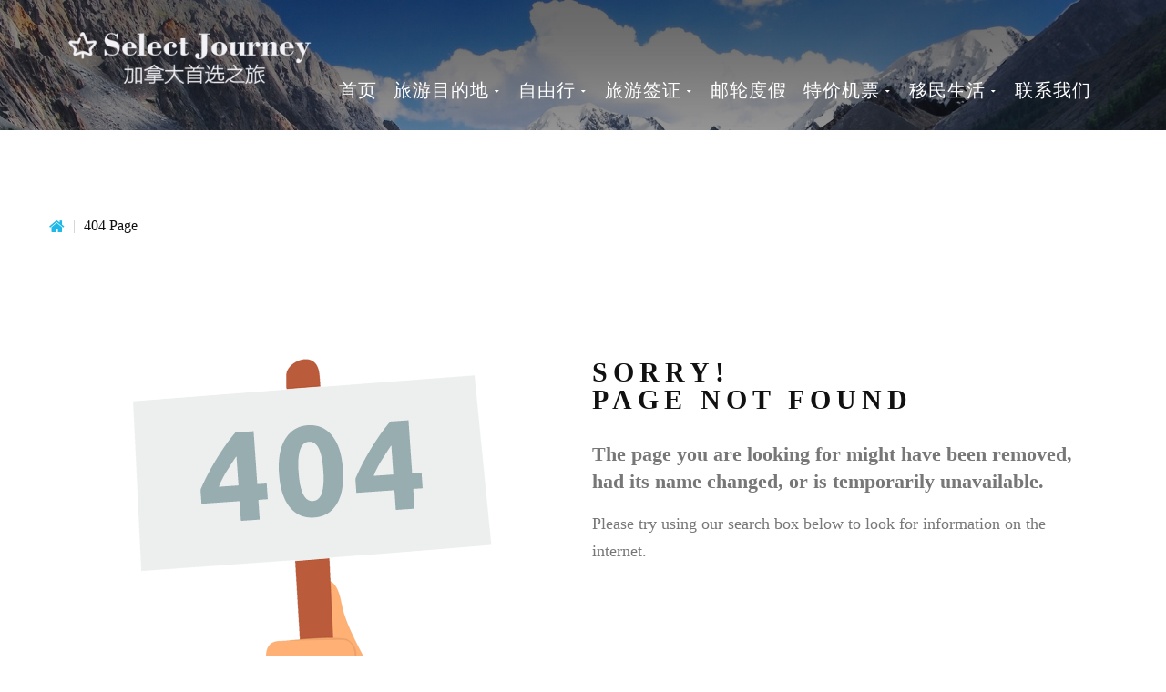

--- FILE ---
content_type: text/html; charset=utf-8
request_url: https://selectjourney.ca/index.php/404
body_size: 30012
content:
<!DOCTYPE html>
<html xmlns="http://www.w3.org/1999/xhtml" xml:lang="zh-cn" lang="zh-cn" >
  <head>
      <!-- Google tag (gtag.js) -->
<script async src="https://www.googletagmanager.com/gtag/js?id=G-K5Q7KY9042"></script>
<script>
  window.dataLayer = window.dataLayer || [];
  function gtag(){dataLayer.push(arguments);}
  gtag('js', new Date());

  gtag('config', 'G-K5Q7KY9042');
</script>
        <base href="https://selectjourney.ca/index.php/404" />
	<meta http-equiv="content-type" content="text/html; charset=utf-8" />
	<meta name="author" content="856" />
	<meta name="description" content="加拿大首选旅游接待 Select Journey 位于加拿大著名景点环绕的卡尔加里市, 致力于提供轻松愉悦的小团队商务车旅游服务， 时间安排充裕自由，全部行程安排人性化以最大限度照顾到每个客户的需求。公司凭借丰富当地经验和合作伙伴资源深度挖掘旅游文化/景点，注重客户体验。服务团队年轻化，一群乐观向上，业务熟练的年轻人给您和您的旅行带来更高质量的服务和轻松愉悦的旅途体验。公司根据不同客户的需求，侧重对旅游产品服务的人性化分类从而设计出各种主题化旅游服务项目，使客户在享受旅途乐趣的同时充分体会到各种方便的服务和精心细心的安排。公司凭借当地丰富的旅游资源，深度分析客户需求以最合理的价格达到最高效的服务质量。公司的特色广域邂逅计划服务，在给客户提供旅行服务的同时增添了更多旅途乐趣和朋友资源。" />
	<meta name="generator" content="Joomla! - Open Source Content Management" />
	<title>404 Page - 加拿大首选之旅</title>
	<link href="/templates/theme3113/favicon.ico" rel="shortcut icon" type="image/vnd.microsoft.icon" />
	<link href="/plugins/system/jcemediabox/css/jcemediabox.min.css?0072da39200af2a5f0dbaf1a155242cd" rel="stylesheet" type="text/css" />
	<link href="/templates/theme3113/css/layout.css" rel="stylesheet" type="text/css" />
	<link href="/templates/theme3113/css/jquery.fancybox.css" rel="stylesheet" type="text/css" />
	<link href="/templates/theme3113/css/jquery.fancybox-buttons.css" rel="stylesheet" type="text/css" />
	<link href="/templates/theme3113/css/jquery.fancybox-thumbs.css" rel="stylesheet" type="text/css" />
	<link href="/templates/theme3113/css/template.css" rel="stylesheet" type="text/css" />
	<link href="/templates/theme3113/color_schemes/css/color_scheme_1.css" rel="stylesheet" type="text/css" id="color_scheme" />
	<link href="/templates/theme3113/html/mod_icemegamenu/css/default_icemegamenu.css" rel="stylesheet" type="text/css" />
	<link href="/templates/theme3113/html/mod_icemegamenu/css/default_icemegamenu-reponsive.css" rel="stylesheet" type="text/css" />
	<script src="/media/jui/js/jquery.min.js?c930de1c4ff56613d736bb904756bd76" type="text/javascript"></script>
	<script src="/media/jui/js/jquery-noconflict.js?c930de1c4ff56613d736bb904756bd76" type="text/javascript"></script>
	<script src="/media/jui/js/jquery-migrate.min.js?c930de1c4ff56613d736bb904756bd76" type="text/javascript"></script>
	<script src="/media/system/js/caption.js?c930de1c4ff56613d736bb904756bd76" type="text/javascript"></script>
	<script src="/plugins/system/jcemediabox/js/jcemediabox.min.js?d67233ea942db0e502a9d3ca48545fb9" type="text/javascript"></script>
	<script src="/media/jui/js/bootstrap.min.js?c930de1c4ff56613d736bb904756bd76" type="text/javascript"></script>
	<script src="/templates/theme3113/html/mod_icemegamenu/js/menu.js" type="text/javascript"></script>
	<script type="text/javascript">
jQuery(window).on('load',  function() {
				new JCaption('img.caption');
			});jQuery(document).ready(function(){WfMediabox.init({"base":"\/","theme":"standard","width":"","height":"","lightbox":0,"shadowbox":0,"icons":1,"overlay":1,"overlay_opacity":0.8000000000000000444089209850062616169452667236328125,"overlay_color":"#000000","transition_speed":500,"close":2,"scrolling":"fixed","labels":{"close":"Close","next":"Next","previous":"Previous","cancel":"Cancel","numbers":"{{numbers}}","numbers_count":"{{current}} of {{total}}","download":"Download"}});});jQuery(function($){ initTooltips(); $("body").on("subform-row-add", initTooltips); function initTooltips (event, container) { container = container || document;$(container).find(".hasTooltip").tooltip({"html": true,"container": "body"});} });
	</script>

    <link href='//fonts.googleapis.com/css?family=Open+Sans:400,300,300italic,400italic,600,600italic,700,700italic,800,800italic' rel='stylesheet' type='text/css'>
<meta name='B-verify' content='5c7924131a233a0e78753a0291e894694287cdc3' />  




<script>
  (function(i,s,o,g,r,a,m){i['GoogleAnalyticsObject']=r;i[r]=i[r]||function(){
  (i[r].q=i[r].q||[]).push(arguments)},i[r].l=1*new Date();a=s.createElement(o),
  m=s.getElementsByTagName(o)[0];a.async=1;a.src=g;m.parentNode.insertBefore(a,m)
  })(window,document,'script','//www.google-analytics.com/analytics.js','ga');
  ga('create', 'UA-74221044-1', 'auto');
  ga('send', 'pageview');
</script>
<!-- Universal Google Analytics PRO 4.6.3 Plugin by PB Web Development -->


</head>
  <body class=" com_content view-article task- itemid-204 body__404">
    <!--[if lt IE 9]>
      <div style=' clear: both; text-align:center; position: relative;'>
        <a href="http://windows.microsoft.com/en-us/internet-explorer/download-ie">
          <img src="/templates/theme3113/images/warning_bar_0000_us.jpg" border="0" height="42" width="820" alt="You are using an outdated browser. For a faster, safer browsing experience, upgrade for free today." />
        </a>
      </div>
    <![endif]-->
    <!-- Body -->
    <div id="wrapper">
      <div class="wrapper-inner">
        <div class="headerContent">
                              <!-- Top -->
          <div id="top">
            <div class="row-container">
              <div class="container-fluid">
                <div class="row-fluid">
                  <!-- Logo -->
                  <div id="logo" class="span3">
                    <a href="https://selectjourney.ca/">
                                            <img src="/images/selectjourney.png" alt="加拿大首选之旅">
                      <h1>加拿大首选之旅</h1>
                                          </a>
                  </div>
                  <div class="moduletable visible-phone center "><div class="module_container"><div class="mod-custom mod-custom__visible-phone center"  >
	<p><a href="tel:587-500-7531" class="call">587-500-7531</a></p></div></div></div><nav class="moduletable home_menu  span9"><div class="module_container"><div class="icemegamenu"><div class="ice-megamenu-toggle"><a data-toggle="collapse" data-target=".nav-collapse">Menu</a></div><div class="nav-collapse icemegamenu collapse left "><ul id="icemegamenu" class="meganizr mzr-slide mzr-responsive"><li id="iceMenu_101" class="iceMenuLiLevel_1 fullwidth"><a href="https://selectjourney.ca/" class=" iceMenuTitle "><span class="icemega_title icemega_nosubtitle">首页</span></a></li><li id="iceMenu_901" class="iceMenuLiLevel_1 mzr-drop parent "><a href="/旅游" class=" iceMenuTitle "><span class="icemega_title icemega_nosubtitle">旅游目的地</span></a><ul class="icesubMenu icemodules sub_level_1" style="width:280px"><li><div style="float:left;width:280px" class="iceCols"><ul><li id="iceMenu_759" class="iceMenuLiLevel_2 mzr-drop parent "><a class=" iceMenuTitle "><span class="icemega_title icemega_nosubtitle">美加旅游</span></a><ul class="icesubMenu icemodules sub_level_2" style="width:280px"><li><div style="float:left;width:280px" class="iceCols"><ul><li id="iceMenu_763" class="iceMenuLiLevel_3 "><a href="/旅游/加拿大旅游/加拿大旅游行程" class=" iceMenuTitle "><span class="icemega_title icemega_nosubtitle">加西旅游</span></a></li><li id="iceMenu_793" class="iceMenuLiLevel_3 "><a href="/旅游/加拿大旅游/加东旅游" class=" iceMenuTitle "><span class="icemega_title icemega_nosubtitle">加东旅游 </span></a></li><li id="iceMenu_798" class="iceMenuLiLevel_3 "><a href="/旅游/加拿大旅游/落基山旅游" class=" iceMenuTitle "><span class="icemega_title icemega_nosubtitle">落基山公园 (其他城市到达）</span></a></li><li id="iceMenu_803" class="iceMenuLiLevel_3 "><a href="/旅游/加拿大旅游/班芙" class=" iceMenuTitle "><span class="icemega_title icemega_nosubtitle">落基山公园（卡尔加里本地）</span></a></li><li id="iceMenu_796" class="iceMenuLiLevel_3 mzr-drop parent "><a href="/旅游/加拿大旅游/美东旅游团" class=" iceMenuTitle "><span class="icemega_title icemega_nosubtitle">美东旅游</span></a><ul class="icesubMenu icemodules sub_level_3" style="width:280px"><li><div style="float:left;width:280px" class="iceCols"><ul><li id="iceMenu_851" class="iceMenuLiLevel_4 "><a href="/旅游/加拿大旅游/美东旅游团/奥兰多接机" class=" iceMenuTitle "><span class="icemega_title icemega_nosubtitle">奥兰多接机</span></a></li><li id="iceMenu_853" class="iceMenuLiLevel_4 "><a href="/旅游/加拿大旅游/美东旅游团/芝加哥接机" class=" iceMenuTitle "><span class="icemega_title icemega_nosubtitle">芝加哥接机</span></a></li><li id="iceMenu_855" class="iceMenuLiLevel_4 "><a href="/旅游/加拿大旅游/美东旅游团/波士顿接机" class=" iceMenuTitle "><span class="icemega_title icemega_nosubtitle">波士顿接机</span></a></li><li id="iceMenu_856" class="iceMenuLiLevel_4 "><a href="/旅游/加拿大旅游/美东旅游团/纽约接机" class=" iceMenuTitle "><span class="icemega_title icemega_nosubtitle">纽约接机</span></a></li><li id="iceMenu_857" class="iceMenuLiLevel_4 "><a href="/旅游/加拿大旅游/美东旅游团/华盛顿接机" class=" iceMenuTitle "><span class="icemega_title icemega_nosubtitle">华盛顿接机</span></a></li><li id="iceMenu_858" class="iceMenuLiLevel_4 "><a href="/旅游/加拿大旅游/美东旅游团/迈阿密接机" class=" iceMenuTitle "><span class="icemega_title icemega_nosubtitle">迈阿密接机</span></a></li></ul></div></li></ul></li><li id="iceMenu_762" class="iceMenuLiLevel_3 mzr-drop parent "><a href="/旅游/加拿大旅游/美国旅游行程" class=" iceMenuTitle "><span class="icemega_title icemega_nosubtitle">美西旅游</span></a><ul class="icesubMenu icemodules sub_level_3" style="width:280px"><li><div style="float:left;width:280px" class="iceCols"><ul><li id="iceMenu_844" class="iceMenuLiLevel_4 "><a href="/旅游/加拿大旅游/美国旅游行程/旧金山接机" class=" iceMenuTitle "><span class="icemega_title icemega_nosubtitle">旧金山接机</span></a></li><li id="iceMenu_846" class="iceMenuLiLevel_4 "><a href="/旅游/加拿大旅游/美国旅游行程/洛杉矶接机" class=" iceMenuTitle "><span class="icemega_title icemega_nosubtitle">洛杉矶接机</span></a></li><li id="iceMenu_847" class="iceMenuLiLevel_4 "><a href="/旅游/加拿大旅游/美国旅游行程/西雅图接机" class=" iceMenuTitle "><span class="icemega_title icemega_nosubtitle">西雅图接机</span></a></li><li id="iceMenu_848" class="iceMenuLiLevel_4 "><a href="/旅游/加拿大旅游/美国旅游行程/盐湖城接机" class=" iceMenuTitle "><span class="icemega_title icemega_nosubtitle">盐湖城接机</span></a></li><li id="iceMenu_849" class="iceMenuLiLevel_4 "><a href="/旅游/加拿大旅游/美国旅游行程/丹佛接机" class=" iceMenuTitle "><span class="icemega_title icemega_nosubtitle">丹佛接机</span></a></li><li id="iceMenu_850" class="iceMenuLiLevel_4 "><a href="/旅游/加拿大旅游/美国旅游行程/波特兰接机" class=" iceMenuTitle "><span class="icemega_title icemega_nosubtitle">波特兰接机</span></a></li><li id="iceMenu_854" class="iceMenuLiLevel_4 "><a href="/旅游/加拿大旅游/美国旅游行程/拉斯维加斯接机" class=" iceMenuTitle "><span class="icemega_title icemega_nosubtitle">拉斯维加斯接机</span></a></li></ul></div></li></ul></li></ul></div></li></ul></li><li id="iceMenu_655" class="iceMenuLiLevel_2 mzr-drop parent "><a class=" iceMenuTitle "><span class="icemega_title icemega_nosubtitle">美加自助游</span></a><ul class="icesubMenu icemodules sub_level_2" style="width:280px"><li><div style="float:left;width:280px" class="iceCols"><ul><li id="iceMenu_813" class="iceMenuLiLevel_3 "><a href="/旅游/加拿大自助游/加东自助游" class=" iceMenuTitle "><span class="icemega_title icemega_nosubtitle">加东自助游</span></a></li><li id="iceMenu_817" class="iceMenuLiLevel_3 "><a href="/旅游/加拿大自助游/温哥华自助游" class=" iceMenuTitle "><span class="icemega_title icemega_nosubtitle">加西自助游</span></a></li><li id="iceMenu_816" class="iceMenuLiLevel_3 "><a href="/旅游/加拿大自助游/美东旅行团" class=" iceMenuTitle "><span class="icemega_title icemega_nosubtitle">美东自助游</span></a></li><li id="iceMenu_819" class="iceMenuLiLevel_3 "><a href="/旅游/加拿大自助游/美西旅游" class=" iceMenuTitle "><span class="icemega_title icemega_nosubtitle">美西自助游</span></a></li></ul></div></li></ul></li><li id="iceMenu_773" class="iceMenuLiLevel_2 mzr-drop parent "><a class=" iceMenuTitle "><span class="icemega_title icemega_nosubtitle">亚州澳洲游</span></a><ul class="icesubMenu icemodules sub_level_2" style="width:280px"><li><div style="float:left;width:280px" class="iceCols"><ul><li id="iceMenu_785" class="iceMenuLiLevel_3 "><a href="/旅游/亚洲旅游/中国纯玩团" class=" iceMenuTitle "><span class="icemega_title icemega_nosubtitle">中国品质纯玩团</span></a></li><li id="iceMenu_764" class="iceMenuLiLevel_3 "><a href="/旅游/亚洲旅游/中国游超值团" class=" iceMenuTitle "><span class="icemega_title icemega_nosubtitle">中国超值游系列</span></a></li><li id="iceMenu_866" class="iceMenuLiLevel_3 mzr-drop parent "><a href="/旅游/亚洲旅游/亚洲旅游" class=" iceMenuTitle "><span class="icemega_title icemega_nosubtitle">亚洲旅游</span></a><ul class="icesubMenu icemodules sub_level_3" style="width:280px"><li><div style="float:left;width:280px" class="iceCols"><ul><li id="iceMenu_867" class="iceMenuLiLevel_4 "><a href="/旅游/亚洲旅游/亚洲旅游/泰国" class=" iceMenuTitle "><span class="icemega_title icemega_nosubtitle">泰国</span></a></li><li id="iceMenu_868" class="iceMenuLiLevel_4 "><a href="/旅游/亚洲旅游/亚洲旅游/迪拜" class=" iceMenuTitle "><span class="icemega_title icemega_nosubtitle">迪拜</span></a></li><li id="iceMenu_869" class="iceMenuLiLevel_4 "><a href="/旅游/亚洲旅游/亚洲旅游/日本" class=" iceMenuTitle "><span class="icemega_title icemega_nosubtitle">日本</span></a></li><li id="iceMenu_870" class="iceMenuLiLevel_4 "><a href="/旅游/亚洲旅游/亚洲旅游/台湾" class=" iceMenuTitle "><span class="icemega_title icemega_nosubtitle">台湾</span></a></li><li id="iceMenu_871" class="iceMenuLiLevel_4 "><a href="/旅游/亚洲旅游/亚洲旅游/韩国" class=" iceMenuTitle "><span class="icemega_title icemega_nosubtitle">韩国</span></a></li></ul></div></li></ul></li></ul></div></li></ul></li><li id="iceMenu_860" class="iceMenuLiLevel_2 "><a href="/旅游/非洲旅游" class=" iceMenuTitle "><span class="icemega_title icemega_nosubtitle">非洲旅游</span></a></li><li id="iceMenu_761" class="iceMenuLiLevel_2 mzr-drop parent "><a class=" iceMenuTitle "><span class="icemega_title icemega_nosubtitle">中南美</span></a><ul class="icesubMenu icemodules sub_level_2" style="width:280px"><li><div style="float:left;width:280px" class="iceCols"><ul><li id="iceMenu_768" class="iceMenuLiLevel_3 "><a href="/旅游/古巴墨西哥旅游/墨西哥全包假期" class=" iceMenuTitle "><span class="icemega_title icemega_nosubtitle">墨西哥</span></a></li><li id="iceMenu_820" class="iceMenuLiLevel_3 "><a href="/旅游/古巴墨西哥旅游/中美洲旅游" class=" iceMenuTitle "><span class="icemega_title icemega_nosubtitle">加勒比海</span></a></li><li id="iceMenu_821" class="iceMenuLiLevel_3 "><a href="/旅游/古巴墨西哥旅游/南美旅游" class=" iceMenuTitle "><span class="icemega_title icemega_nosubtitle">南美洲</span></a></li><li id="iceMenu_823" class="iceMenuLiLevel_3 "><a href="/旅游/古巴墨西哥旅游/古巴墨西哥自由行" class=" iceMenuTitle "><span class="icemega_title icemega_nosubtitle">中南美自助游</span></a></li></ul></div></li></ul></li><li id="iceMenu_859" class="iceMenuLiLevel_2 mzr-drop parent "><a href="/旅游/欧洲旅游" class=" iceMenuTitle "><span class="icemega_title icemega_nosubtitle">欧洲旅游</span></a><ul class="icesubMenu icemodules sub_level_2" style="width:280px"><li><div style="float:left;width:280px" class="iceCols"><ul><li id="iceMenu_872" class="iceMenuLiLevel_3 mzr-drop parent "><a href="/旅游/欧洲旅游/东欧旅游" class=" iceMenuTitle "><span class="icemega_title icemega_nosubtitle">东欧旅游</span></a><ul class="icesubMenu icemodules sub_level_3" style="width:280px"><li><div style="float:left;width:280px" class="iceCols"><ul><li id="iceMenu_881" class="iceMenuLiLevel_4 "><a href="/旅游/欧洲旅游/东欧旅游/德国旅游" class=" iceMenuTitle "><span class="icemega_title icemega_nosubtitle">德国</span></a></li></ul></div></li></ul></li><li id="iceMenu_873" class="iceMenuLiLevel_3 "><a href="/旅游/欧洲旅游/北欧旅游" class=" iceMenuTitle "><span class="icemega_title icemega_nosubtitle">北欧旅游</span></a></li><li id="iceMenu_874" class="iceMenuLiLevel_3 mzr-drop parent "><a href="/旅游/欧洲旅游/西欧旅游" class=" iceMenuTitle "><span class="icemega_title icemega_nosubtitle">西欧旅游</span></a><ul class="icesubMenu icemodules sub_level_3" style="width:280px"><li><div style="float:left;width:280px" class="iceCols"><ul><li id="iceMenu_882" class="iceMenuLiLevel_4 "><a href="/旅游/欧洲旅游/西欧旅游/法国" class=" iceMenuTitle "><span class="icemega_title icemega_nosubtitle">法国</span></a></li></ul></div></li></ul></li><li id="iceMenu_875" class="iceMenuLiLevel_3 mzr-drop parent "><a href="/旅游/欧洲旅游/南欧旅游" class=" iceMenuTitle "><span class="icemega_title icemega_nosubtitle">南欧旅游</span></a><ul class="icesubMenu icemodules sub_level_3" style="width:280px"><li><div style="float:left;width:280px" class="iceCols"><ul><li id="iceMenu_877" class="iceMenuLiLevel_4 "><a href="/旅游/欧洲旅游/南欧旅游/葡萄牙" class=" iceMenuTitle "><span class="icemega_title icemega_nosubtitle">葡萄牙</span></a></li><li id="iceMenu_878" class="iceMenuLiLevel_4 "><a href="/旅游/欧洲旅游/南欧旅游/西班牙" class=" iceMenuTitle "><span class="icemega_title icemega_nosubtitle">西班牙</span></a></li></ul></div></li></ul></li><li id="iceMenu_876" class="iceMenuLiLevel_3 "><a href="/旅游/欧洲旅游/爱琴海旅游" class=" iceMenuTitle "><span class="icemega_title icemega_nosubtitle">爱琴海旅游</span></a></li></ul></div></li></ul></li></ul></div></li></ul></li><li id="iceMenu_653" class="iceMenuLiLevel_1 mzr-drop parent "><a class=" iceMenuTitle "><span class="icemega_title icemega_nosubtitle">自由行</span></a><ul class="icesubMenu icemodules sub_level_1" style="width:280px"><li><div style="float:left;width:280px" class="iceCols"><ul><li id="iceMenu_708" class="iceMenuLiLevel_2 "><a href="https://www.booking.com/index.html?aid=8020157" class=" iceMenuTitle "><span class="icemega_title icemega_nosubtitle">超值酒店</span></a></li><li id="iceMenu_898" class="iceMenuLiLevel_2 "><a href="https://ca.kayak.com/in?a=kan_268164_578756&amp;lc=en&amp;url=%2Fflights" class=" iceMenuTitle "><span class="icemega_title icemega_nosubtitle">自助机票</span></a></li><li id="iceMenu_795" class="iceMenuLiLevel_2 "><a href="/加拿大订制/旅游wifi-esim-卡" class=" iceMenuTitle "><span class="icemega_title icemega_nosubtitle">旅游eSIM卡 漫游全球</span></a></li><li id="iceMenu_862" class="iceMenuLiLevel_2 mzr-drop parent "><a href="/加拿大订制/景点门票预订" class=" iceMenuTitle "><span class="icemega_title icemega_nosubtitle">景点门票</span></a><ul class="icesubMenu icemodules sub_level_2" style="width:280px"><li><div style="float:left;width:280px" class="iceCols"><ul><li id="iceMenu_900" class="iceMenuLiLevel_3 "><a href="/加拿大订制/景点门票预订/加拿大景点" class=" iceMenuTitle "><span class="icemega_title icemega_nosubtitle">加拿大景点门票</span></a></li><li id="iceMenu_902" class="iceMenuLiLevel_3 "><a href="/加拿大订制/景点门票预订/美国景点" class=" iceMenuTitle "><span class="icemega_title icemega_nosubtitle">美国景点门票</span></a></li></ul></div></li></ul></li><li id="iceMenu_904" class="iceMenuLiLevel_2 "><a href="/加拿大订制/古巴全包假期" class=" iceMenuTitle "><span class="icemega_title icemega_nosubtitle">全包假期特价</span></a></li></ul></div></li></ul></li><li id="iceMenu_482" class="iceMenuLiLevel_1 mzr-drop parent "><a href="/加拿大精品包团定制" class=" iceMenuTitle "><span class="icemega_title icemega_nosubtitle">旅游签证</span></a><ul class="icesubMenu icemodules sub_level_1" style="width:280px"><li><div style="float:left;width:280px" class="iceCols"><ul><li id="iceMenu_825" class="iceMenuLiLevel_2 "><a href="/加拿大精品包团定制/加拿大热门" class=" iceMenuTitle "><span class="icemega_title icemega_nosubtitle">加拿大</span></a></li><li id="iceMenu_826" class="iceMenuLiLevel_2 "><a href="/加拿大精品包团定制/美国预订旅游" class=" iceMenuTitle "><span class="icemega_title icemega_nosubtitle">美国</span></a></li><li id="iceMenu_827" class="iceMenuLiLevel_2 "><a href="/加拿大精品包团定制/旅游热门目的地" class=" iceMenuTitle "><span class="icemega_title icemega_nosubtitle">其他地区</span></a></li><li id="iceMenu_897" class="iceMenuLiLevel_2 "><a href="/加拿大精品包团定制/申请签证信息表格" class=" iceMenuTitle "><span class="icemega_title icemega_nosubtitle">申请签证信息表格</span></a></li></ul></div></li></ul></li><li id="iceMenu_861" class="iceMenuLiLevel_1 "><a href="/邮轮度假" class=" iceMenuTitle "><span class="icemega_title icemega_nosubtitle">邮轮度假</span></a></li><li id="iceMenu_864" class="iceMenuLiLevel_1 mzr-drop parent "><a href="/机票快报" class=" iceMenuTitle "><span class="icemega_title icemega_nosubtitle">特价机票</span></a><ul class="icesubMenu icemodules sub_level_1" style="width:280px"><li><div style="float:left;width:280px" class="iceCols"><ul><li id="iceMenu_883" class="iceMenuLiLevel_2 "><a href="/机票快报/卡尔加里出发" class=" iceMenuTitle "><span class="icemega_title icemega_nosubtitle">卡尔加里</span></a></li><li id="iceMenu_888" class="iceMenuLiLevel_2 "><a href="/机票快报/订阅专享" class=" iceMenuTitle "><span class="icemega_title icemega_nosubtitle">订阅专享 </span></a></li></ul></div></li></ul></li><li id="iceMenu_863" class="iceMenuLiLevel_1 mzr-drop parent "><a href="/景点门票" class=" iceMenuTitle "><span class="icemega_title icemega_nosubtitle">移民生活</span></a><ul class="icesubMenu icemodules sub_level_1" style="width:280px"><li><div style="float:left;width:280px" class="iceCols"><ul><li id="iceMenu_889" class="iceMenuLiLevel_2 "><a href="/景点门票/加拿大新移民生活" class=" iceMenuTitle "><span class="icemega_title icemega_nosubtitle">加国生活</span></a></li><li id="iceMenu_891" class="iceMenuLiLevel_2 "><a href="/景点门票/加拿大福利" class=" iceMenuTitle "><span class="icemega_title icemega_nosubtitle">福利相关</span></a></li><li id="iceMenu_893" class="iceMenuLiLevel_2 "><a href="/景点门票/加拿大儿童福利汇总" class=" iceMenuTitle "><span class="icemega_title icemega_nosubtitle">儿童信息汇总</span></a></li><li id="iceMenu_894" class="iceMenuLiLevel_2 "><a href="/景点门票/加拿大新移民" class=" iceMenuTitle "><span class="icemega_title icemega_nosubtitle">新移民生活</span></a></li><li id="iceMenu_895" class="iceMenuLiLevel_2 "><a href="/景点门票/加拿大鹅折扣" class=" iceMenuTitle "><span class="icemega_title icemega_nosubtitle">折扣优惠</span></a></li><li id="iceMenu_896" class="iceMenuLiLevel_2 "><a href="/景点门票/旅游攻略" class=" iceMenuTitle "><span class="icemega_title icemega_nosubtitle">旅游攻略</span></a></li></ul></div></li></ul></li><li id="iceMenu_142" class="iceMenuLiLevel_1 "><a href="/联系我们" class=" iceMenuTitle "><span class="icemega_title icemega_nosubtitle">联系我们</span></a></li></ul></div></div>


<script type="text/javascript">
	jQuery(document).ready(function(){
		var browser_width1 = jQuery(window).width();
		jQuery("#icemegamenu").find(".icesubMenu").each(function(index){
			var offset1 = jQuery(this).offset();
			var xwidth1 = offset1.left + jQuery(this).width();
			if(xwidth1 >= browser_width1){
				jQuery(this).addClass("ice_righttoleft");
			}
		});
		
	})
	jQuery(window).resize(function() {
		var browser_width = jQuery(window).width();
		jQuery("#icemegamenu").find(".icesubMenu").removeClass("ice_righttoleft").each(function(index){
			var offset = jQuery(this).offset();
			var xwidth = offset.left + jQuery(this).width();
			if(xwidth >= browser_width){
				jQuery(this).addClass("ice_righttoleft");
			}
		});
	});
</script></div></nav>
                </div>
              </div>
            </div>
          </div>
                    <!-- Header -->
                  </div>
                                        <!-- Main Content row -->
        <div id="content">
                <div class="row-container">
          <div class="container-fluid">
            <!-- Breadcrumbs -->
            <div id="breadcrumbs" class="row-fluid">
              <div class="moduletable  "><div class="module_container">
<ul class="breadcrumb">
	<li><a href="/" class="pathway">首页</a><span class="divider">&nbsp;|&nbsp;</span></li><li class="active"><span>404 Page</span></li></ul>
</div></div>
            </div>
          </div>
        </div>
                          <div class="row-container">
            <div class="container-fluid">
              <div class="content-inner row-fluid">   
                        
                <div id="component" class="span12">
                  <main role="main">    
                       
                    <div id="system-message-container">
	</div>
     
                    <article class="page-item page-item__404">
		<div class="item_fulltext"><div class="row-fluid">
<div class="span6">
<div class="big-404"><img src="/images/img_404.png" alt="" /></div>
</div>
<div class="span6">
<h2>Sorry!<br />Page Not Found</h2>
<big>The page you are looking for might have been removed, had its name changed, or is temporarily unavailable.</big>
<p>Please try using our search box below to look for information on the internet.</p>
<div class="row-fluid"></div>
</div>
</div> </div>
		
	
	<!-- Social Sharing -->
	 
	<!-- Pagination -->
	</article>   
                                      </main>
                </div>        
                              </div>
            </div>
          </div>
        </div>
                                                         
        <div id="push"></div>
      </div>
    </div>
        <div id="footer-wrapper">
      <div class="footer-wrapper-inner">
         
        <!-- Copyright -->
        <div id="copyright" role="contentinfo">
          <div class="row-container">
            <div class="container-fluid">
              <div class="row-fluid">
                <div class="moduletable   span12"><div class="module_container"><div class="mod-menu">
	<ul class="nav menu ">
	<li class="item-134"><a href="/关于我们" >旅游保险</a>
</li><li class="item-148"><a href="/版权声明" >版权声明</a>
</li><li class="item-150"><a href="/隐私条款" >隐私条款</a>
</li>	</ul>
</div></div></div>
                <div class="copyright span12">
                                    <span class="siteName">加拿大首选之旅</span>
    					      					      <span class="copy">&copy;</span>  					      <span class="year">2025</span>                  <a href="http://www.5uwebsite.com/zh/温哥华网站设计及制作服务.html" title="网站由温哥华无忧网页制作公司建设 " target="_blank">网站由无忧网页制作公司建设 </a>    					                                      </div>
                                <!-- {%FOOTER_LINK} -->
              </div>
            </div>
          </div>
        </div>
      </div>
    </div>
        <div id="back-top">
      <a href="#"><span></span> </a>
    </div>
                
            
        <script src="/templates/theme3113/js/jquery.modernizr.min.js"></script>
        <script src="/templates/theme3113/js/jquery.stellar.min.js"></script>
    <script>
      jQuery(function($) {
        if (!Modernizr.touch) {
          $(window).load(function(){
            $.stellar({responsive: true,horizontalScrolling: false});
          });
        }
      });
    </script>
        <script src="/templates/theme3113/js/jquery.fancybox.pack.js"></script>
    <script src="/templates/theme3113/js/jquery.fancybox-buttons.js"></script>
    <script src="/templates/theme3113/js/jquery.fancybox-media.js"></script>
    <script src="/templates/theme3113/js/jquery.fancybox-thumbs.js"></script>
    <script src="/templates/theme3113/js/jquery.pep.js"></script>
    <script src="/templates/theme3113/js/jquery.vide.min.js"></script>
	    <script src="/templates/theme3113/js/scripts.js"></script>
    	      <!-- Go to www.addthis.com/dashboard to customize your tools -->
<script type="text/javascript" src="//s7.addthis.com/js/300/addthis_widget.js#pubid=ra-5d2e108648a0988b"></script>

  </body>
</html>

--- FILE ---
content_type: text/css
request_url: https://selectjourney.ca/templates/theme3113/css/template.css
body_size: 494222
content:
/*!
 *  Font Awesome 4.3.0 by @davegandy - http://fontawesome.io - @fontawesome
 *  License - http://fontawesome.io/license (Font: SIL OFL 1.1, CSS: MIT License)
 */
/* FONT PATH
 * -------------------------- */
@font-face {
  font-family: 'FontAwesome';
  src: url('../fonts/fontawesome-webfont.eot?v=4.3.0');
  src: url('../fonts/fontawesome-webfont.eot?#iefix&v=4.3.0') format('embedded-opentype'), url('../fonts/fontawesome-webfont.woff2?v=4.3.0') format('woff2'), url('../fonts/fontawesome-webfont.woff?v=4.3.0') format('woff'), url('../fonts/fontawesome-webfont.ttf?v=4.3.0') format('truetype'), url('../fonts/fontawesome-webfont.svg?v=4.3.0#fontawesomeregular') format('svg');
  font-weight: normal;
  font-style: normal;
}
.fa {
  display: inline-block;
  font: normal normal normal 14px/1 FontAwesome;
  font-size: inherit;
  text-rendering: auto;
  -webkit-font-smoothing: antialiased;
  -moz-osx-font-smoothing: grayscale;
  transform: translate(0, 0);
}
/* makes the font 33% larger relative to the icon container */
.fa-lg {
  font-size: 1.3333333333333333em;
  line-height: 0.75em;
  vertical-align: -15%;
}
.fa-2x {
  font-size: 2em;
}
.fa-3x {
  font-size: 3em;
}
.fa-4x {
  font-size: 4em;
}
.fa-5x {
  font-size: 5em;
}
.fa-fw {
  width: 1.2857142857142858em;
  text-align: center;
}
.fa-ul {
  padding-left: 0;
  margin-left: 2.142857142857143em;
  list-style-type: none;
}
.fa-ul > li {
  position: relative;
}
.fa-li {
  position: absolute;
  left: -2.142857142857143em;
  width: 2.142857142857143em;
  top: 0.14285714285714285em;
  text-align: center;
}
.fa-li.fa-lg {
  left: -1.8571428571428572em;
}
.fa-border {
  padding: .2em .25em .15em;
  border: solid 0.08em #eeeeee;
  border-radius: .1em;
}
.pull-right {
  float: right;
}
.pull-left {
  float: left;
}
.fa.pull-left {
  margin-right: .3em;
}
.fa.pull-right {
  margin-left: .3em;
}
.fa-spin {
  -webkit-animation: fa-spin 2s infinite linear;
  animation: fa-spin 2s infinite linear;
}
.fa-pulse {
  -webkit-animation: fa-spin 1s infinite steps(8);
  animation: fa-spin 1s infinite steps(8);
}
@-webkit-keyframes fa-spin {
  0% {
    -webkit-transform: rotate(0deg);
    transform: rotate(0deg);
  }
  100% {
    -webkit-transform: rotate(359deg);
    transform: rotate(359deg);
  }
}
@keyframes fa-spin {
  0% {
    -webkit-transform: rotate(0deg);
    transform: rotate(0deg);
  }
  100% {
    -webkit-transform: rotate(359deg);
    transform: rotate(359deg);
  }
}
.fa-rotate-90 {
  filter: progid:DXImageTransform.Microsoft.BasicImage(rotation=1);
  -webkit-transform: rotate(90deg);
  -ms-transform: rotate(90deg);
  transform: rotate(90deg);
}
.fa-rotate-180 {
  filter: progid:DXImageTransform.Microsoft.BasicImage(rotation=2);
  -webkit-transform: rotate(180deg);
  -ms-transform: rotate(180deg);
  transform: rotate(180deg);
}
.fa-rotate-270 {
  filter: progid:DXImageTransform.Microsoft.BasicImage(rotation=3);
  -webkit-transform: rotate(270deg);
  -ms-transform: rotate(270deg);
  transform: rotate(270deg);
}
.fa-flip-horizontal {
  filter: progid:DXImageTransform.Microsoft.BasicImage(rotation=0, mirror=1);
  -webkit-transform: scale(-1, 1);
  -ms-transform: scale(-1, 1);
  transform: scale(-1, 1);
}
.fa-flip-vertical {
  filter: progid:DXImageTransform.Microsoft.BasicImage(rotation=2, mirror=1);
  -webkit-transform: scale(1, -1);
  -ms-transform: scale(1, -1);
  transform: scale(1, -1);
}
:root .fa-rotate-90,
:root .fa-rotate-180,
:root .fa-rotate-270,
:root .fa-flip-horizontal,
:root .fa-flip-vertical {
  filter: none;
}
.fa-stack {
  position: relative;
  display: inline-block;
  width: 2em;
  height: 2em;
  line-height: 2em;
  vertical-align: middle;
}
.fa-stack-1x,
.fa-stack-2x {
  position: absolute;
  left: 0;
  width: 100%;
  text-align: center;
}
.fa-stack-1x {
  line-height: inherit;
}
.fa-stack-2x {
  font-size: 2em;
}
.fa-inverse {
  color: #ffffff;
}
/* Font Awesome uses the Unicode Private Use Area (PUA) to ensure screen
   readers do not read off random characters that represent icons */
.fa-glass:before {
  content: "\f000";
}
.fa-music:before {
  content: "\f001";
}
.fa-search:before {
  content: "\f002";
}
.fa-envelope-o:before {
  content: "\f003";
}
.fa-heart:before {
  content: "\f004";
}
.fa-star:before {
  content: "\f005";
}
.fa-star-o:before {
  content: "\f006";
}
.fa-user:before {
  content: "\f007";
}
.fa-film:before {
  content: "\f008";
}
.fa-th-large:before {
  content: "\f009";
}
.fa-th:before {
  content: "\f00a";
}
.fa-th-list:before {
  content: "\f00b";
}
.fa-check:before {
  content: "\f00c";
}
.fa-remove:before,
.fa-close:before,
.fa-times:before {
  content: "\f00d";
}
.fa-search-plus:before {
  content: "\f00e";
}
.fa-search-minus:before {
  content: "\f010";
}
.fa-power-off:before {
  content: "\f011";
}
.fa-signal:before {
  content: "\f012";
}
.fa-gear:before,
.fa-cog:before {
  content: "\f013";
}
.fa-trash-o:before {
  content: "\f014";
}
.fa-home:before {
  content: "\f015";
}
.fa-file-o:before {
  content: "\f016";
}
.fa-clock-o:before {
  content: "\f017";
}
.fa-road:before {
  content: "\f018";
}
.fa-download:before {
  content: "\f019";
}
.fa-arrow-circle-o-down:before {
  content: "\f01a";
}
.fa-arrow-circle-o-up:before {
  content: "\f01b";
}
.fa-inbox:before {
  content: "\f01c";
}
.fa-play-circle-o:before {
  content: "\f01d";
}
.fa-rotate-right:before,
.fa-repeat:before {
  content: "\f01e";
}
.fa-refresh:before {
  content: "\f021";
}
.fa-list-alt:before {
  content: "\f022";
}
.fa-lock:before {
  content: "\f023";
}
.fa-flag:before {
  content: "\f024";
}
.fa-headphones:before {
  content: "\f025";
}
.fa-volume-off:before {
  content: "\f026";
}
.fa-volume-down:before {
  content: "\f027";
}
.fa-volume-up:before {
  content: "\f028";
}
.fa-qrcode:before {
  content: "\f029";
}
.fa-barcode:before {
  content: "\f02a";
}
.fa-tag:before {
  content: "\f02b";
}
.fa-tags:before {
  content: "\f02c";
}
.fa-book:before {
  content: "\f02d";
}
.fa-bookmark:before {
  content: "\f02e";
}
.fa-print:before {
  content: "\f02f";
}
.fa-camera:before {
  content: "\f030";
}
.fa-font:before {
  content: "\f031";
}
.fa-bold:before {
  content: "\f032";
}
.fa-italic:before {
  content: "\f033";
}
.fa-text-height:before {
  content: "\f034";
}
.fa-text-width:before {
  content: "\f035";
}
.fa-align-left:before {
  content: "\f036";
}
.fa-align-center:before {
  content: "\f037";
}
.fa-align-right:before {
  content: "\f038";
}
.fa-align-justify:before {
  content: "\f039";
}
.fa-list:before {
  content: "\f03a";
}
.fa-dedent:before,
.fa-outdent:before {
  content: "\f03b";
}
.fa-indent:before {
  content: "\f03c";
}
.fa-video-camera:before {
  content: "\f03d";
}
.fa-photo:before,
.fa-image:before,
.fa-picture-o:before {
  content: "\f03e";
}
.fa-pencil:before {
  content: "\f040";
}
.fa-map-marker:before {
  content: "\f041";
}
.fa-adjust:before {
  content: "\f042";
}
.fa-tint:before {
  content: "\f043";
}
.fa-edit:before,
.fa-pencil-square-o:before {
  content: "\f044";
}
.fa-share-square-o:before {
  content: "\f045";
}
.fa-check-square-o:before {
  content: "\f046";
}
.fa-arrows:before {
  content: "\f047";
}
.fa-step-backward:before {
  content: "\f048";
}
.fa-fast-backward:before {
  content: "\f049";
}
.fa-backward:before {
  content: "\f04a";
}
.fa-play:before {
  content: "\f04b";
}
.fa-pause:before {
  content: "\f04c";
}
.fa-stop:before {
  content: "\f04d";
}
.fa-forward:before {
  content: "\f04e";
}
.fa-fast-forward:before {
  content: "\f050";
}
.fa-step-forward:before {
  content: "\f051";
}
.fa-eject:before {
  content: "\f052";
}
.fa-chevron-left:before {
  content: "\f053";
}
.fa-chevron-right:before {
  content: "\f054";
}
.fa-plus-circle:before {
  content: "\f055";
}
.fa-minus-circle:before {
  content: "\f056";
}
.fa-times-circle:before {
  content: "\f057";
}
.fa-check-circle:before {
  content: "\f058";
}
.fa-question-circle:before {
  content: "\f059";
}
.fa-info-circle:before {
  content: "\f05a";
}
.fa-crosshairs:before {
  content: "\f05b";
}
.fa-times-circle-o:before {
  content: "\f05c";
}
.fa-check-circle-o:before {
  content: "\f05d";
}
.fa-ban:before {
  content: "\f05e";
}
.fa-arrow-left:before {
  content: "\f060";
}
.fa-arrow-right:before {
  content: "\f061";
}
.fa-arrow-up:before {
  content: "\f062";
}
.fa-arrow-down:before {
  content: "\f063";
}
.fa-mail-forward:before,
.fa-share:before {
  content: "\f064";
}
.fa-expand:before {
  content: "\f065";
}
.fa-compress:before {
  content: "\f066";
}
.fa-plus:before {
  content: "\f067";
}
.fa-minus:before {
  content: "\f068";
}
.fa-asterisk:before {
  content: "\f069";
}
.fa-exclamation-circle:before {
  content: "\f06a";
}
.fa-gift:before {
  content: "\f06b";
}
.fa-leaf:before {
  content: "\f06c";
}
.fa-fire:before {
  content: "\f06d";
}
.fa-eye:before {
  content: "\f06e";
}
.fa-eye-slash:before {
  content: "\f070";
}
.fa-warning:before,
.fa-exclamation-triangle:before {
  content: "\f071";
}
.fa-plane:before {
  content: "\f072";
}
.fa-calendar:before {
  content: "\f073";
}
.fa-random:before {
  content: "\f074";
}
.fa-comment:before {
  content: "\f075";
}
.fa-magnet:before {
  content: "\f076";
}
.fa-chevron-up:before {
  content: "\f077";
}
.fa-chevron-down:before {
  content: "\f078";
}
.fa-retweet:before {
  content: "\f079";
}
.fa-shopping-cart:before {
  content: "\f07a";
}
.fa-folder:before {
  content: "\f07b";
}
.fa-folder-open:before {
  content: "\f07c";
}
.fa-arrows-v:before {
  content: "\f07d";
}
.fa-arrows-h:before {
  content: "\f07e";
}
.fa-bar-chart-o:before,
.fa-bar-chart:before {
  content: "\f080";
}
.fa-twitter-square:before {
  content: "\f081";
}
.fa-facebook-square:before {
  content: "\f082";
}
.fa-camera-retro:before {
  content: "\f083";
}
.fa-key:before {
  content: "\f084";
}
.fa-gears:before,
.fa-cogs:before {
  content: "\f085";
}
.fa-comments:before {
  content: "\f086";
}
.fa-thumbs-o-up:before {
  content: "\f087";
}
.fa-thumbs-o-down:before {
  content: "\f088";
}
.fa-star-half:before {
  content: "\f089";
}
.fa-heart-o:before {
  content: "\f08a";
}
.fa-sign-out:before {
  content: "\f08b";
}
.fa-linkedin-square:before {
  content: "\f08c";
}
.fa-thumb-tack:before {
  content: "\f08d";
}
.fa-external-link:before {
  content: "\f08e";
}
.fa-sign-in:before {
  content: "\f090";
}
.fa-trophy:before {
  content: "\f091";
}
.fa-github-square:before {
  content: "\f092";
}
.fa-upload:before {
  content: "\f093";
}
.fa-lemon-o:before {
  content: "\f094";
}
.fa-phone:before {
  content: "\f095";
}
.fa-square-o:before {
  content: "\f096";
}
.fa-bookmark-o:before {
  content: "\f097";
}
.fa-phone-square:before {
  content: "\f098";
}
.fa-twitter:before {
  content: "\f099";
}
.fa-facebook-f:before,
.fa-facebook:before {
  content: "\f09a";
}
.fa-github:before {
  content: "\f09b";
}
.fa-unlock:before {
  content: "\f09c";
}
.fa-credit-card:before {
  content: "\f09d";
}
.fa-rss:before {
  content: "\f09e";
}
.fa-hdd-o:before {
  content: "\f0a0";
}
.fa-bullhorn:before {
  content: "\f0a1";
}
.fa-bell:before {
  content: "\f0f3";
}
.fa-certificate:before {
  content: "\f0a3";
}
.fa-hand-o-right:before {
  content: "\f0a4";
}
.fa-hand-o-left:before {
  content: "\f0a5";
}
.fa-hand-o-up:before {
  content: "\f0a6";
}
.fa-hand-o-down:before {
  content: "\f0a7";
}
.fa-arrow-circle-left:before {
  content: "\f0a8";
}
.fa-arrow-circle-right:before {
  content: "\f0a9";
}
.fa-arrow-circle-up:before {
  content: "\f0aa";
}
.fa-arrow-circle-down:before {
  content: "\f0ab";
}
.fa-globe:before {
  content: "\f0ac";
}
.fa-wrench:before {
  content: "\f0ad";
}
.fa-tasks:before {
  content: "\f0ae";
}
.fa-filter:before {
  content: "\f0b0";
}
.fa-briefcase:before {
  content: "\f0b1";
}
.fa-arrows-alt:before {
  content: "\f0b2";
}
.fa-group:before,
.fa-users:before {
  content: "\f0c0";
}
.fa-chain:before,
.fa-link:before {
  content: "\f0c1";
}
.fa-cloud:before {
  content: "\f0c2";
}
.fa-flask:before {
  content: "\f0c3";
}
.fa-cut:before,
.fa-scissors:before {
  content: "\f0c4";
}
.fa-copy:before,
.fa-files-o:before {
  content: "\f0c5";
}
.fa-paperclip:before {
  content: "\f0c6";
}
.fa-save:before,
.fa-floppy-o:before {
  content: "\f0c7";
}
.fa-square:before {
  content: "\f0c8";
}
.fa-navicon:before,
.fa-reorder:before,
.fa-bars:before {
  content: "\f0c9";
}
.fa-list-ul:before {
  content: "\f0ca";
}
.fa-list-ol:before {
  content: "\f0cb";
}
.fa-strikethrough:before {
  content: "\f0cc";
}
.fa-
:before {
  content: "\f0cd";
}
.fa-table:before {
  content: "\f0ce";
}
.fa-magic:before {
  content: "\f0d0";
}
.fa-truck:before {
  content: "\f0d1";
}
.fa-pinterest:before {
  content: "\f0d2";
}
.fa-pinterest-square:before {
  content: "\f0d3";
}
.fa-google-plus-square:before {
  content: "\f0d4";
}
.fa-google-plus:before {
  content: "\f0d5";
}
.fa-money:before {
  content: "\f0d6";
}
.fa-caret-down:before {
  content: "\f0d7";
}
.fa-caret-up:before {
  content: "\f0d8";
}
.fa-caret-left:before {
  content: "\f0d9";
}
.fa-caret-right:before {
  content: "\f0da";
}
.fa-columns:before {
  content: "\f0db";
}
.fa-unsorted:before,
.fa-sort:before {
  content: "\f0dc";
}
.fa-sort-down:before,
.fa-sort-desc:before {
  content: "\f0dd";
}
.fa-sort-up:before,
.fa-sort-asc:before {
  content: "\f0de";
}
.fa-envelope:before {
  content: "\f0e0";
}
.fa-linkedin:before {
  content: "\f0e1";
}
.fa-rotate-left:before,
.fa-undo:before {
  content: "\f0e2";
}
.fa-legal:before,
.fa-gavel:before {
  content: "\f0e3";
}
.fa-dashboard:before,
.fa-tachometer:before {
  content: "\f0e4";
}
.fa-comment-o:before {
  content: "\f0e5";
}
.fa-comments-o:before {
  content: "\f0e6";
}
.fa-flash:before,
.fa-bolt:before {
  content: "\f0e7";
}
.fa-sitemap:before {
  content: "\f0e8";
}
.fa-umbrella:before {
  content: "\f0e9";
}
.fa-paste:before,
.fa-clipboard:before {
  content: "\f0ea";
}
.fa-lightbulb-o:before {
  content: "\f0eb";
}
.fa-exchange:before {
  content: "\f0ec";
}
.fa-cloud-download:before {
  content: "\f0ed";
}
.fa-cloud-upload:before {
  content: "\f0ee";
}
.fa-user-md:before {
  content: "\f0f0";
}
.fa-stethoscope:before {
  content: "\f0f1";
}
.fa-suitcase:before {
  content: "\f0f2";
}
.fa-bell-o:before {
  content: "\f0a2";
}
.fa-coffee:before {
  content: "\f0f4";
}
.fa-cutlery:before {
  content: "\f0f5";
}
.fa-file-text-o:before {
  content: "\f0f6";
}
.fa-building-o:before {
  content: "\f0f7";
}
.fa-hospital-o:before {
  content: "\f0f8";
}
.fa-ambulance:before {
  content: "\f0f9";
}
.fa-medkit:before {
  content: "\f0fa";
}
.fa-fighter-jet:before {
  content: "\f0fb";
}
.fa-beer:before {
  content: "\f0fc";
}
.fa-h-square:before {
  content: "\f0fd";
}
.fa-plus-square:before {
  content: "\f0fe";
}
.fa-angle-double-left:before {
  content: "\f100";
}
.fa-angle-double-right:before {
  content: "\f101";
}
.fa-angle-double-up:before {
  content: "\f102";
}
.fa-angle-double-down:before {
  content: "\f103";
}
.fa-angle-left:before {
  content: "\f104";
}
.fa-angle-right:before {
  content: "\f105";
}
.fa-angle-up:before {
  content: "\f106";
}
.fa-angle-down:before {
  content: "\f107";
}
.fa-desktop:before {
  content: "\f108";
}
.fa-laptop:before {
  content: "\f109";
}
.fa-tablet:before {
  content: "\f10a";
}
.fa-mobile-phone:before,
.fa-mobile:before {
  content: "\f10b";
}
.fa-circle-o:before {
  content: "\f10c";
}
.fa-quote-left:before {
  content: "\f10d";
}
.fa-quote-right:before {
  content: "\f10e";
}
.fa-spinner:before {
  content: "\f110";
}
.fa-circle:before {
  content: "\f111";
}
.fa-mail-reply:before,
.fa-reply:before {
  content: "\f112";
}
.fa-github-alt:before {
  content: "\f113";
}
.fa-folder-o:before {
  content: "\f114";
}
.fa-folder-open-o:before {
  content: "\f115";
}
.fa-smile-o:before {
  content: "\f118";
}
.fa-frown-o:before {
  content: "\f119";
}
.fa-meh-o:before {
  content: "\f11a";
}
.fa-gamepad:before {
  content: "\f11b";
}
.fa-keyboard-o:before {
  content: "\f11c";
}
.fa-flag-o:before {
  content: "\f11d";
}
.fa-flag-checkered:before {
  content: "\f11e";
}
.fa-terminal:before {
  content: "\f120";
}
.fa-code:before {
  content: "\f121";
}
.fa-mail-reply-all:before,
.fa-reply-all:before {
  content: "\f122";
}
.fa-star-half-empty:before,
.fa-star-half-full:before,
.fa-star-half-o:before {
  content: "\f123";
}
.fa-location-arrow:before {
  content: "\f124";
}
.fa-crop:before {
  content: "\f125";
}
.fa-code-fork:before {
  content: "\f126";
}
.fa-unlink:before,
.fa-chain-broken:before {
  content: "\f127";
}
.fa-question:before {
  content: "\f128";
}
.fa-info:before {
  content: "\f129";
}
.fa-exclamation:before {
  content: "\f12a";
}
.fa-superscript:before {
  content: "\f12b";
}
.fa-subscript:before {
  content: "\f12c";
}
.fa-eraser:before {
  content: "\f12d";
}
.fa-puzzle-piece:before {
  content: "\f12e";
}
.fa-microphone:before {
  content: "\f130";
}
.fa-microphone-slash:before {
  content: "\f131";
}
.fa-shield:before {
  content: "\f132";
}
.fa-calendar-o:before {
  content: "\f133";
}
.fa-fire-extinguisher:before {
  content: "\f134";
}
.fa-rocket:before {
  content: "\f135";
}
.fa-maxcdn:before {
  content: "\f136";
}
.fa-chevron-circle-left:before {
  content: "\f137";
}
.fa-chevron-circle-right:before {
  content: "\f138";
}
.fa-chevron-circle-up:before {
  content: "\f139";
}
.fa-chevron-circle-down:before {
  content: "\f13a";
}
.fa-html5:before {
  content: "\f13b";
}
.fa-css3:before {
  content: "\f13c";
}
.fa-anchor:before {
  content: "\f13d";
}
.fa-unlock-alt:before {
  content: "\f13e";
}
.fa-bullseye:before {
  content: "\f140";
}
.fa-ellipsis-h:before {
  content: "\f141";
}
.fa-ellipsis-v:before {
  content: "\f142";
}
.fa-rss-square:before {
  content: "\f143";
}
.fa-play-circle:before {
  content: "\f144";
}
.fa-ticket:before {
  content: "\f145";
}
.fa-minus-square:before {
  content: "\f146";
}
.fa-minus-square-o:before {
  content: "\f147";
}
.fa-level-up:before {
  content: "\f148";
}
.fa-level-down:before {
  content: "\f149";
}
.fa-check-square:before {
  content: "\f14a";
}
.fa-pencil-square:before {
  content: "\f14b";
}
.fa-external-link-square:before {
  content: "\f14c";
}
.fa-share-square:before {
  content: "\f14d";
}
.fa-compass:before {
  content: "\f14e";
}
.fa-toggle-down:before,
.fa-caret-square-o-down:before {
  content: "\f150";
}
.fa-toggle-up:before,
.fa-caret-square-o-up:before {
  content: "\f151";
}
.fa-toggle-right:before,
.fa-caret-square-o-right:before {
  content: "\f152";
}
.fa-euro:before,
.fa-eur:before {
  content: "\f153";
}
.fa-gbp:before {
  content: "\f154";
}
.fa-dollar:before,
.fa-usd:before {
  content: "\f155";
}
.fa-rupee:before,
.fa-inr:before {
  content: "\f156";
}
.fa-cny:before,
.fa-rmb:before,
.fa-yen:before,
.fa-jpy:before {
  content: "\f157";
}
.fa-ruble:before,
.fa-rouble:before,
.fa-rub:before {
  content: "\f158";
}
.fa-won:before,
.fa-krw:before {
  content: "\f159";
}
.fa-bitcoin:before,
.fa-btc:before {
  content: "\f15a";
}
.fa-file:before {
  content: "\f15b";
}
.fa-file-text:before {
  content: "\f15c";
}
.fa-sort-alpha-asc:before {
  content: "\f15d";
}
.fa-sort-alpha-desc:before {
  content: "\f15e";
}
.fa-sort-amount-asc:before {
  content: "\f160";
}
.fa-sort-amount-desc:before {
  content: "\f161";
}
.fa-sort-numeric-asc:before {
  content: "\f162";
}
.fa-sort-numeric-desc:before {
  content: "\f163";
}
.fa-thumbs-up:before {
  content: "\f164";
}
.fa-thumbs-down:before {
  content: "\f165";
}
.fa-youtube-square:before {
  content: "\f166";
}
.fa-youtube:before {
  content: "\f167";
}
.fa-xing:before {
  content: "\f168";
}
.fa-xing-square:before {
  content: "\f169";
}
.fa-youtube-play:before {
  content: "\f16a";
}
.fa-dropbox:before {
  content: "\f16b";
}
.fa-stack-overflow:before {
  content: "\f16c";
}
.fa-instagram:before {
  content: "\f16d";
}
.fa-flickr:before {
  content: "\f16e";
}
.fa-adn:before {
  content: "\f170";
}
.fa-bitbucket:before {
  content: "\f171";
}
.fa-bitbucket-square:before {
  content: "\f172";
}
.fa-tumblr:before {
  content: "\f173";
}
.fa-tumblr-square:before {
  content: "\f174";
}
.fa-long-arrow-down:before {
  content: "\f175";
}
.fa-long-arrow-up:before {
  content: "\f176";
}
.fa-long-arrow-left:before {
  content: "\f177";
}
.fa-long-arrow-right:before {
  content: "\f178";
}
.fa-apple:before {
  content: "\f179";
}
.fa-windows:before {
  content: "\f17a";
}
.fa-android:before {
  content: "\f17b";
}
.fa-linux:before {
  content: "\f17c";
}
.fa-dribbble:before {
  content: "\f17d";
}
.fa-skype:before {
  content: "\f17e";
}
.fa-foursquare:before {
  content: "\f180";
}
.fa-trello:before {
  content: "\f181";
}
.fa-female:before {
  content: "\f182";
}
.fa-male:before {
  content: "\f183";
}
.fa-gittip:before,
.fa-gratipay:before {
  content: "\f184";
}
.fa-sun-o:before {
  content: "\f185";
}
.fa-moon-o:before {
  content: "\f186";
}
.fa-archive:before {
  content: "\f187";
}
.fa-bug:before {
  content: "\f188";
}
.fa-vk:before {
  content: "\f189";
}
.fa-weibo:before {
  content: "\f18a";
}
.fa-renren:before {
  content: "\f18b";
}
.fa-pagelines:before {
  content: "\f18c";
}
.fa-stack-exchange:before {
  content: "\f18d";
}
.fa-arrow-circle-o-right:before {
  content: "\f18e";
}
.fa-arrow-circle-o-left:before {
  content: "\f190";
}
.fa-toggle-left:before,
.fa-caret-square-o-left:before {
  content: "\f191";
}
.fa-dot-circle-o:before {
  content: "\f192";
}
.fa-wheelchair:before {
  content: "\f193";
}
.fa-vimeo-square:before {
  content: "\f194";
}
.fa-turkish-lira:before,
.fa-try:before {
  content: "\f195";
}
.fa-plus-square-o:before {
  content: "\f196";
}
.fa-space-shuttle:before {
  content: "\f197";
}
.fa-slack:before {
  content: "\f198";
}
.fa-envelope-square:before {
  content: "\f199";
}
.fa-wordpress:before {
  content: "\f19a";
}
.fa-openid:before {
  content: "\f19b";
}
.fa-institution:before,
.fa-bank:before,
.fa-university:before {
  content: "\f19c";
}
.fa-mortar-board:before,
.fa-graduation-cap:before {
  content: "\f19d";
}
.fa-yahoo:before {
  content: "\f19e";
}
.fa-google:before {
  content: "\f1a0";
}
.fa-reddit:before {
  content: "\f1a1";
}
.fa-reddit-square:before {
  content: "\f1a2";
}
.fa-stumbleupon-circle:before {
  content: "\f1a3";
}
.fa-stumbleupon:before {
  content: "\f1a4";
}
.fa-delicious:before {
  content: "\f1a5";
}
.fa-digg:before {
  content: "\f1a6";
}
.fa-pied-piper:before {
  content: "\f1a7";
}
.fa-pied-piper-alt:before {
  content: "\f1a8";
}
.fa-drupal:before {
  content: "\f1a9";
}
.fa-joomla:before {
  content: "\f1aa";
}
.fa-language:before {
  content: "\f1ab";
}
.fa-fax:before {
  content: "\f1ac";
}
.fa-building:before {
  content: "\f1ad";
}
.fa-child:before {
  content: "\f1ae";
}
.fa-paw:before {
  content: "\f1b0";
}
.fa-spoon:before {
  content: "\f1b1";
}
.fa-cube:before {
  content: "\f1b2";
}
.fa-cubes:before {
  content: "\f1b3";
}
.fa-behance:before {
  content: "\f1b4";
}
.fa-behance-square:before {
  content: "\f1b5";
}
.fa-steam:before {
  content: "\f1b6";
}
.fa-steam-square:before {
  content: "\f1b7";
}
.fa-recycle:before {
  content: "\f1b8";
}
.fa-automobile:before,
.fa-car:before {
  content: "\f1b9";
}
.fa-cab:before,
.fa-taxi:before {
  content: "\f1ba";
}
.fa-tree:before {
  content: "\f1bb";
}
.fa-spotify:before {
  content: "\f1bc";
}
.fa-deviantart:before {
  content: "\f1bd";
}
.fa-soundcloud:before {
  content: "\f1be";
}
.fa-database:before {
  content: "\f1c0";
}
.fa-file-pdf-o:before {
  content: "\f1c1";
}
.fa-file-word-o:before {
  content: "\f1c2";
}
.fa-file-excel-o:before {
  content: "\f1c3";
}
.fa-file-powerpoint-o:before {
  content: "\f1c4";
}
.fa-file-photo-o:before,
.fa-file-picture-o:before,
.fa-file-image-o:before {
  content: "\f1c5";
}
.fa-file-zip-o:before,
.fa-file-archive-o:before {
  content: "\f1c6";
}
.fa-file-sound-o:before,
.fa-file-audio-o:before {
  content: "\f1c7";
}
.fa-file-movie-o:before,
.fa-file-video-o:before {
  content: "\f1c8";
}
.fa-file-code-o:before {
  content: "\f1c9";
}
.fa-vine:before {
  content: "\f1ca";
}
.fa-codepen:before {
  content: "\f1cb";
}
.fa-jsfiddle:before {
  content: "\f1cc";
}
.fa-life-bouy:before,
.fa-life-buoy:before,
.fa-life-saver:before,
.fa-support:before,
.fa-life-ring:before {
  content: "\f1cd";
}
.fa-circle-o-notch:before {
  content: "\f1ce";
}
.fa-ra:before,
.fa-rebel:before {
  content: "\f1d0";
}
.fa-ge:before,
.fa-empire:before {
  content: "\f1d1";
}
.fa-git-square:before {
  content: "\f1d2";
}
.fa-git:before {
  content: "\f1d3";
}
.fa-hacker-news:before {
  content: "\f1d4";
}
.fa-tencent-weibo:before {
  content: "\f1d5";
}
.fa-qq:before {
  content: "\f1d6";
}
.fa-wechat:before,
.fa-weixin:before {
  content: "\f1d7";
}
.fa-send:before,
.fa-paper-plane:before {
  content: "\f1d8";
}
.fa-send-o:before,
.fa-paper-plane-o:before {
  content: "\f1d9";
}
.fa-history:before {
  content: "\f1da";
}
.fa-genderless:before,
.fa-circle-thin:before {
  content: "\f1db";
}
.fa-header:before {
  content: "\f1dc";
}
.fa-paragraph:before {
  content: "\f1dd";
}
.fa-sliders:before {
  content: "\f1de";
}
.fa-share-alt:before {
  content: "\f1e0";
}
.fa-share-alt-square:before {
  content: "\f1e1";
}
.fa-bomb:before {
  content: "\f1e2";
}
.fa-soccer-ball-o:before,
.fa-futbol-o:before {
  content: "\f1e3";
}
.fa-tty:before {
  content: "\f1e4";
}
.fa-binoculars:before {
  content: "\f1e5";
}
.fa-plug:before {
  content: "\f1e6";
}
.fa-slideshare:before {
  content: "\f1e7";
}
.fa-twitch:before {
  content: "\f1e8";
}
.fa-yelp:before {
  content: "\f1e9";
}
.fa-newspaper-o:before {
  content: "\f1ea";
}
.fa-wifi:before {
  content: "\f1eb";
}
.fa-calculator:before {
  content: "\f1ec";
}
.fa-paypal:before {
  content: "\f1ed";
}
.fa-google-wallet:before {
  content: "\f1ee";
}
.fa-cc-visa:before {
  content: "\f1f0";
}
.fa-cc-mastercard:before {
  content: "\f1f1";
}
.fa-cc-discover:before {
  content: "\f1f2";
}
.fa-cc-amex:before {
  content: "\f1f3";
}
.fa-cc-paypal:before {
  content: "\f1f4";
}
.fa-cc-stripe:before {
  content: "\f1f5";
}
.fa-bell-slash:before {
  content: "\f1f6";
}
.fa-bell-slash-o:before {
  content: "\f1f7";
}
.fa-trash:before {
  content: "\f1f8";
}
.fa-copyright:before {
  content: "\f1f9";
}
.fa-at:before {
  content: "\f1fa";
}
.fa-eyedropper:before {
  content: "\f1fb";
}
.fa-paint-brush:before {
  content: "\f1fc";
}
.fa-birthday-cake:before {
  content: "\f1fd";
}
.fa-area-chart:before {
  content: "\f1fe";
}
.fa-pie-chart:before {
  content: "\f200";
}
.fa-line-chart:before {
  content: "\f201";
}
.fa-lastfm:before {
  content: "\f202";
}
.fa-lastfm-square:before {
  content: "\f203";
}
.fa-toggle-off:before {
  content: "\f204";
}
.fa-toggle-on:before {
  content: "\f205";
}
.fa-bicycle:before {
  content: "\f206";
}
.fa-bus:before {
  content: "\f207";
}
.fa-ioxhost:before {
  content: "\f208";
}
.fa-angellist:before {
  content: "\f209";
}
.fa-cc:before {
  content: "\f20a";
}
.fa-shekel:before,
.fa-sheqel:before,
.fa-ils:before {
  content: "\f20b";
}
.fa-meanpath:before {
  content: "\f20c";
}
.fa-buysellads:before {
  content: "\f20d";
}
.fa-connectdevelop:before {
  content: "\f20e";
}
.fa-dashcube:before {
  content: "\f210";
}
.fa-forumbee:before {
  content: "\f211";
}
.fa-leanpub:before {
  content: "\f212";
}
.fa-sellsy:before {
  content: "\f213";
}
.fa-shirtsinbulk:before {
  content: "\f214";
}
.fa-simplybuilt:before {
  content: "\f215";
}
.fa-skyatlas:before {
  content: "\f216";
}
.fa-cart-plus:before {
  content: "\f217";
}
.fa-cart-arrow-down:before {
  content: "\f218";
}
.fa-diamond:before {
  content: "\f219";
}
.fa-ship:before {
  content: "\f21a";
}
.fa-user-secret:before {
  content: "\f21b";
}
.fa-motorcycle:before {
  content: "\f21c";
}
.fa-street-view:before {
  content: "\f21d";
}
.fa-heartbeat:before {
  content: "\f21e";
}
.fa-venus:before {
  content: "\f221";
}
.fa-mars:before {
  content: "\f222";
}
.fa-mercury:before {
  content: "\f223";
}
.fa-transgender:before {
  content: "\f224";
}
.fa-transgender-alt:before {
  content: "\f225";
}
.fa-venus-double:before {
  content: "\f226";
}
.fa-mars-double:before {
  content: "\f227";
}
.fa-venus-mars:before {
  content: "\f228";
}
.fa-mars-stroke:before {
  content: "\f229";
}
.fa-mars-stroke-v:before {
  content: "\f22a";
}
.fa-mars-stroke-h:before {
  content: "\f22b";
}
.fa-neuter:before {
  content: "\f22c";
}
.fa-facebook-official:before {
  content: "\f230";
}
.fa-pinterest-p:before {
  content: "\f231";
}
.fa-whatsapp:before {
  content: "\f232";
}
.fa-server:before {
  content: "\f233";
}
.fa-user-plus:before {
  content: "\f234";
}
.fa-user-times:before {
  content: "\f235";
}
.fa-hotel:before,
.fa-bed:before {
  content: "\f236";
}
.fa-viacoin:before {
  content: "\f237";
}
.fa-train:before {
  content: "\f238";
}
.fa-subway:before {
  content: "\f239";
}
.fa-medium:before {
  content: "\f23a";
}
.clearfix:before,
.clearfix:after {
  display: table;
  content: "";
  line-height: 0;
}
.clearfix:after {
  clear: both;
}
.hide-text {
  font-size: 0;
  line-height: 0;
  color: transparent;
  text-shadow: none;
  background-color: transparent;
  border: 0;
}
.input-block-level {
  display: block;
  width: 100%;
  min-height: 47px;
  -webkit-box-sizing: border-box;
  -moz-box-sizing: border-box;
  box-sizing: border-box;
}
article,
aside,
details,
figcaption,
figure,
footer,
header,
hgroup,
nav,
section {
  display: block;
}
audio,
canvas,
video {
  display: inline-block;
}
audio:not([controls]) {
  display: none;
}
html {
  font-size: 100%;
  -webkit-text-size-adjust: 100%;
  -ms-text-size-adjust: 100%;
}
a:focus {
  outline: thin dotted #333;
  outline: 5px auto -webkit-focus-ring-color;
  outline-offset: -2px;
}
a:hover,
a:active {
  outline: 0;
}
sub,
sup {
  position: relative;
  font-size: 75%;
  line-height: 0;
  vertical-align: baseline;
}
sup {
  top: -0.5em;
}
sub {
  bottom: -0.25em;
}
img {
  /* Responsive images (ensure images don't scale beyond their parents) */
  max-width: 100%;
  /* Part 1: Set a maxium relative to the parent */
  height: auto;
  /* Part 2: Scale the height according to the width, otherwise you get stretching */
  vertical-align: middle;
  border: 0;
  -ms-interpolation-mode: bicubic;
}
#map_canvas img,
.google-maps img,
.gm-style img {
  max-width: none;
}
button,
input,
select,
textarea {
  margin: 0;
  font-size: 100%;
  vertical-align: middle;
}
button,
input {
  line-height: normal;
}
button::-moz-focus-inner,
input::-moz-focus-inner {
  padding: 0;
  border: 0;
}
button,
html input[type="button"],
input[type="reset"],
input[type="submit"] {
  -webkit-appearance: button;
  cursor: pointer;
}
label,
select,
button,
input[type="button"],
input[type="reset"],
input[type="submit"],
input[type="radio"],
input[type="checkbox"] {
  cursor: pointer;
}
input[type="search"] {
  -webkit-box-sizing: content-box;
  -moz-box-sizing: content-box;
  box-sizing: content-box;
  -webkit-appearance: textfield;
}
input[type="search"]::-webkit-search-decoration,
input[type="search"]::-webkit-search-cancel-button {
  -webkit-appearance: none;
}
textarea {
  overflow: auto;
  vertical-align: top;
}
@media print {
  * {
    text-shadow: none !important;
    color: #000 !important;
    background: transparent !important;
    box-shadow: none !important;
  }
  a,
  a:visited {
    text-decoration: none
  }
  a[href]:after {
    content: " (" attr(href) ")";
  }
  abbr[title]:after {
    content: " (" attr(title) ")";
  }
  .ir a:after,
  a[href^="javascript:"]:after,
  a[href^="#"]:after {
    content: "";
  }
  pre,
  blockquote {
    border: 1px solid #999;
    page-break-inside: avoid;
  }
  thead {
    display: table-header-group;
  }
  tr,
  img {
    page-break-inside: avoid;
  }
  img {
    max-width: 100% !important;
  }
  @page {
    margin: 0.5cm;
  }
  p,
  h2,
  h3 {
    orphans: 3;
    widows: 3;
  }
  h2,
  h3 {
    page-break-after: avoid;
  }
}
body {
  margin: 0;
  /*font-family: 'Open Sans', sans-serif;*/
  font-family:'Microsoft Yahei';
  font-size: 18px;
  line-height: 30px;
  color: #5e5e5e;
  background-color: #ffffff;
}
a {
  color: #20b9e7;
  text-decoration: none;
}
a:hover,
a:focus {
  color: #111111;
  text-decoration: none
}
.img-rounded {
  -webkit-border-radius: 6px;
  -moz-border-radius: 6px;
  border-radius: 6px;
}
.img-polaroid {
  padding: 4px;
  background-color: #fff;
  border: 1px solid #ccc;
  border: 1px solid rgba(0, 0, 0, 0.2);
  -webkit-box-shadow: 0 1px 3px rgba(0, 0, 0, 0.1);
  -moz-box-shadow: 0 1px 3px rgba(0, 0, 0, 0.1);
  box-shadow: 0 1px 3px rgba(0, 0, 0, 0.1);
}
.img-circle {
  -webkit-border-radius: 500px;
  -moz-border-radius: 500px;
  border-radius: 500px;
}
.row {
  margin-left: -20px;
  *zoom: 1;
}
.row:before,
.row:after {
  display: table;
  content: "";
  line-height: 0;
}
.row:after {
  clear: both;
}
.row:before,
.row:after {
  display: table;
  content: "";
  line-height: 0;
}
.row:after {
  clear: both;
}
[class*="span"] {
  float: left;
  min-height: 1px;
  margin-left: 20px;
}
.container,
.navbar-static-top .container,
.navbar-fixed-top .container,
.navbar-fixed-bottom .container {
  width: 940px;
}
.span12 {
  width: 940px;
}
.span11 {
  width: 860px;
}
.span10 {
  width: 780px;
}
.span9 {
  width: 700px;
}
.span8 {
  width: 620px;
}
.span7 {
  width: 540px;
}
.span6 {
  width: 460px;
}
.span5 {
  width: 380px;
}
.span4 {
  width: 300px;
}
.span3 {
  width: 220px;
}
.span2 {
  width: 140px;
}
.span1 {
  width: 60px;
}
.offset12 {
  margin-left: 980px;
}
.offset11 {
  margin-left: 900px;
}
.offset10 {
  margin-left: 820px;
}
.offset9 {
  margin-left: 740px;
}
.offset8 {
  margin-left: 660px;
}
.offset7 {
  margin-left: 580px;
}
.offset6 {
  margin-left: 500px;
}
.offset5 {
  margin-left: 420px;
}
.offset4 {
  margin-left: 340px;
}
.offset3 {
  margin-left: 260px;
}
.offset2 {
  margin-left: 180px;
}
.offset1 {
  margin-left: 100px;
}
.row {
  margin-left: -20px;
  *zoom: 1;
}
.row:before,
.row:after {
  display: table;
  content: "";
  line-height: 0;
}
.row:after {
  clear: both;
}
.row:before,
.row:after {
  display: table;
  content: "";
  line-height: 0;
}
.row:after {
  clear: both;
}
[class*="span"] {
  float: left;
  min-height: 1px;
  margin-left: 20px;
}
.container,
.navbar-static-top .container,
.navbar-fixed-top .container,
.navbar-fixed-bottom .container {
  width: 940px;
}
.span12 {
  width: 940px;
}
.span11 {
  width: 860px;
}
.span10 {
  width: 780px;
}
.span9 {
  width: 700px;
}
.span8 {
  width: 620px;
}
.span7 {
  width: 540px;
}
.span6 {
  width: 460px;
}
.span5 {
  width: 380px;
}
.span4 {
  width: 300px;
}
.span3 {
  width: 220px;
}
.span2 {
  width: 140px;
}
.span1 {
  width: 60px;
}
.offset12 {
  margin-left: 980px;
}
.offset11 {
  margin-left: 900px;
}
.offset10 {
  margin-left: 820px;
}
.offset9 {
  margin-left: 740px;
}
.offset8 {
  margin-left: 660px;
}
.offset7 {
  margin-left: 580px;
}
.offset6 {
  margin-left: 500px;
}
.offset5 {
  margin-left: 420px;
}
.offset4 {
  margin-left: 340px;
}
.offset3 {
  margin-left: 260px;
}
.offset2 {
  margin-left: 180px;
}
.offset1 {
  margin-left: 100px;
}
.row-fluid {
  width: 100%;
  *zoom: 1;
}
.row-fluid:before,
.row-fluid:after {
  display: table;
  content: "";
  line-height: 0;
}
.row-fluid:after {
  clear: both;
}
.row-fluid:before,
.row-fluid:after {
  display: table;
  content: "";
  line-height: 0;
}
.row-fluid:after {
  clear: both;
}
.row-fluid [class*="span"] {
  display: block;
  width: 100%;
  min-height: 47px;
  -webkit-box-sizing: border-box;
  -moz-box-sizing: border-box;
  box-sizing: border-box;
  float: left;
  margin-left: 2.127659574468085%;
}
.row-fluid [class*="span"]:first-child {
  margin-left: 0;
}
.row-fluid .controls-row [class*="span"] + [class*="span"] {
  margin-left: 2.127659574468085%;
}
.row-fluid .span12 {
  width: 100%;
}
.row-fluid .span11 {
  width: 91.48936170212765%;
}
.row-fluid .span10 {
  width: 82.97872340425532%;
}
.row-fluid .span9 {
  width: 74.46808510638297%;
}
.row-fluid .span8 {
  width: 65.95744680851064%;
}
.row-fluid .span7 {
  width: 57.44680851063829%;
}
.row-fluid .span6 {
  width: 48.93617021276595%;
}
.row-fluid .span5 {
  width: 40.42553191489362%;
}
.row-fluid .span4 {
  width: 31.914893617021278%;
}
.row-fluid .span3 {
  width: 23.404255319148934%;
}
.row-fluid .span2 {
  width: 14.893617021276595%;
}
.row-fluid .span1 {
  width: 6.382978723404255%;
}
.row-fluid .offset12 {
  margin-left: 104.25531914893617%;
}
.row-fluid .offset12:first-child {
  margin-left: 102.12765957446808%;
}
.row-fluid .offset11 {
  margin-left: 95.74468085106382%;
}
.row-fluid .offset11:first-child {
  margin-left: 93.61702127659574%;
}
.row-fluid .offset10 {
  margin-left: 87.23404255319149%;
}
.row-fluid .offset10:first-child {
  margin-left: 85.1063829787234%;
}
.row-fluid .offset9 {
  margin-left: 78.72340425531914%;
}
.row-fluid .offset9:first-child {
  margin-left: 76.59574468085106%;
}
.row-fluid .offset8 {
  margin-left: 70.2127659574468%;
}
.row-fluid .offset8:first-child {
  margin-left: 68.08510638297872%;
}
.row-fluid .offset7 {
  margin-left: 61.70212765957446%;
}
.row-fluid .offset7:first-child {
  margin-left: 59.574468085106375%;
}
.row-fluid .offset6 {
  margin-left: 53.191489361702125%;
}
.row-fluid .offset6:first-child {
  margin-left: 51.063829787234035%;
}
.row-fluid .offset5 {
  margin-left: 44.68085106382979%;
}
.row-fluid .offset5:first-child {
  margin-left: 42.5531914893617%;
}
.row-fluid .offset4 {
  margin-left: 36.170212765957444%;
}
.row-fluid .offset4:first-child {
  margin-left: 34.04255319148936%;
}
.row-fluid .offset3 {
  margin-left: 27.659574468085104%;
}
.row-fluid .offset3:first-child {
  margin-left: 25.53191489361702%;
}
.row-fluid .offset2 {
  margin-left: 19.148936170212764%;
}
.row-fluid .offset2:first-child {
  margin-left: 17.02127659574468%;
}
.row-fluid .offset1 {
  margin-left: 10.638297872340425%;
}
.row-fluid .offset1:first-child {
  margin-left: 8.51063829787234%;
}
.row-fluid {
  width: 100%;
  *zoom: 1;
}
.row-fluid:before,
.row-fluid:after {
  display: table;
  content: "";
  line-height: 0;
}
.row-fluid:after {
  clear: both;
}
.row-fluid:before,
.row-fluid:after {
  display: table;
  content: "";
  line-height: 0;
}
.row-fluid:after {
  clear: both;
}
.row-fluid [class*="span"] {
  display: block;
  width: 100%;
  min-height: 47px;
  -webkit-box-sizing: border-box;
  -moz-box-sizing: border-box;
  box-sizing: border-box;
  float: left;
  margin-left: 2.127659574468085%;
  *margin-left: 2.074468085106383%;
}
.row-fluid [class*="span"]:first-child {
  margin-left: 0;
}
.row-fluid .controls-row [class*="span"] + [class*="span"] {
  margin-left: 2.127659574468085%;
}
.row-fluid .span12 {
  width: 100%;
  *width: 99.94680851063829%;
}
.row-fluid .span11 {
  width: 91.48936170212765%;
  *width: 91.43617021276594%;
}
.row-fluid .span10 {
  width: 82.97872340425532%;
  *width: 82.92553191489361%;
}
.row-fluid .span9 {
  width: 74.46808510638297%;
  *width: 74.41489361702126%;
}
.row-fluid .span8 {
  width: 65.95744680851064%;
  *width: 65.90425531914893%;
}
.row-fluid .span7 {
  width: 57.44680851063829%;
  *width: 57.39361702127659%;
}
.row-fluid .span6 {
  width: 48.93617021276595%;
  *width: 48.88297872340425%;
}
.row-fluid .span5 {
  width: 40.42553191489362%;
  *width: 40.37234042553192%;
}
.row-fluid .span4 {
  width: 31.914893617021278%;
  *width: 31.861702127659576%;
}
.row-fluid .span3 {
  width: 23.404255319148934%;
  *width: 23.351063829787233%;
}
.row-fluid .span2 {
  width: 14.893617021276595%;
  *width: 14.840425531914894%;
}
.row-fluid .span1 {
  width: 6.382978723404255%;
  *width: 6.329787234042553%;
}
.row-fluid .offset12 {
  margin-left: 104.25531914893617%;
  *margin-left: 104.14893617021275%;
}
.row-fluid .offset12:first-child {
  margin-left: 102.12765957446808%;
  *margin-left: 102.02127659574467%;
}
.row-fluid .offset11 {
  margin-left: 95.74468085106382%;
  *margin-left: 95.6382978723404%;
}
.row-fluid .offset11:first-child {
  margin-left: 93.61702127659574%;
  *margin-left: 93.51063829787232%;
}
.row-fluid .offset10 {
  margin-left: 87.23404255319149%;
  *margin-left: 87.12765957446807%;
}
.row-fluid .offset10:first-child {
  margin-left: 85.1063829787234%;
  *margin-left: 84.99999999999999%;
}
.row-fluid .offset9 {
  margin-left: 78.72340425531914%;
  *margin-left: 78.61702127659572%;
}
.row-fluid .offset9:first-child {
  margin-left: 76.59574468085106%;
  *margin-left: 76.48936170212764%;
}
.row-fluid .offset8 {
  margin-left: 70.2127659574468%;
  *margin-left: 70.10638297872339%;
}
.row-fluid .offset8:first-child {
  margin-left: 68.08510638297872%;
  *margin-left: 67.9787234042553%;
}
.row-fluid .offset7 {
  margin-left: 61.70212765957446%;
  *margin-left: 61.59574468085106%;
}
.row-fluid .offset7:first-child {
  margin-left: 59.574468085106375%;
  *margin-left: 59.46808510638297%;
}
.row-fluid .offset6 {
  margin-left: 53.191489361702125%;
  *margin-left: 53.085106382978715%;
}
.row-fluid .offset6:first-child {
  margin-left: 51.063829787234035%;
  *margin-left: 50.95744680851063%;
}
.row-fluid .offset5 {
  margin-left: 44.68085106382979%;
  *margin-left: 44.57446808510638%;
}
.row-fluid .offset5:first-child {
  margin-left: 42.5531914893617%;
  *margin-left: 42.4468085106383%;
}
.row-fluid .offset4 {
  margin-left: 36.170212765957444%;
  *margin-left: 36.06382978723405%;
}
.row-fluid .offset4:first-child {
  margin-left: 34.04255319148936%;
  *margin-left: 33.93617021276596%;
}
.row-fluid .offset3 {
  margin-left: 27.659574468085104%;
  *margin-left: 27.5531914893617%;
}
.row-fluid .offset3:first-child {
  margin-left: 25.53191489361702%;
  *margin-left: 25.425531914893618%;
}
.row-fluid .offset2 {
  margin-left: 19.148936170212764%;
  *margin-left: 19.04255319148936%;
}
.row-fluid .offset2:first-child {
  margin-left: 17.02127659574468%;
  *margin-left: 16.914893617021278%;
}
.row-fluid .offset1 {
  margin-left: 10.638297872340425%;
  *margin-left: 10.53191489361702%;
}
.row-fluid .offset1:first-child {
  margin-left: 8.51063829787234%;
  *margin-left: 8.404255319148938%;
}
[class*="span"].hide,
.row-fluid [class*="span"].hide {
  display: none;
}
[class*="span"].pull-right,
.row-fluid [class*="span"].pull-right {
  float: right;
}
.container {
  margin-right: auto;
  margin-left: auto;
  *zoom: 1;
}
.container:before,
.container:after {
  display: table;
  content: "";
  line-height: 0;
}
.container:after {
  clear: both;
}
.container:before,
.container:after {
  display: table;
  content: "";
  line-height: 0;
}
.container:after {
  clear: both;
}
.container:before,
.container:after {
  display: table;
  content: "";
  line-height: 0;
}
.container:after {
  clear: both;
}
.container:before,
.container:after {
  display: table;
  content: "";
  line-height: 0;
}
.container:after {
  clear: both;
}
.container-fluid {
  padding-right: 20px;
  padding-left: 20px;
  *zoom: 1;
}
.container-fluid:before,
.container-fluid:after {
  display: table;
  content: "";
  line-height: 0;
}
.container-fluid:after {
  clear: both;
}
.container-fluid:before,
.container-fluid:after {
  display: table;
  content: "";
  line-height: 0;
}
.container-fluid:after {
  clear: both;
}
p {
  margin: 0 0 15px;
}
.lead {
  margin-bottom: 30px;
  font-size: 24px;
  font-weight: 200;
  line-height: 45px;
}
small {
  font-size: 85%;
}
strong {
  font-weight: bold;
}
em {
  font-style: italic;
}
cite {
  font-style: normal;
}
.muted {
  color: #999999;
}
a.muted:hover,
a.muted:focus {
  color: #808080;
}
.text-warning {
  color: #ffffff;
}
a.text-warning:hover,
a.text-warning:focus {
  color: #e6e6e6;
}
.text-error {
  color: #111111;
}
a.text-error:hover,
a.text-error:focus {
  color: #000000;
}
.text-info {
  color: #111111;
}
a.text-info:hover,
a.text-info:focus {
  color: #000000;
}
.text-success {
  color: #111111;
}
a.text-success:hover,
a.text-success:focus {
  color: #000000;
}
.text-left {
  text-align: left;
}
.text-right {
  text-align: right;
}
.text-center {
  text-align: center;
}
h1,
h2,
h3,
h4,
h5,
h6 {
  margin: 15px 0;
  font-family: inherit;
  font-weight: bold;
  color: inherit;
  text-rendering: optimizelegibility;
}
h1 small,
h2 small,
h3 small,
h4 small,
h5 small,
h6 small {
  font-weight: normal;
  line-height: 1;
  color: #999999;
}
.page-header {
  padding-bottom: 14px;
  margin: 30px 0 45px;
  border-bottom: 1px solid #eeeeee;
}
ul,
ol {
  padding: 0;
  margin: 0 0 15px 25px;
}
ul ul,
ul ol,
ol ol,
ol ul {
  margin-bottom: 0;
}
li {
  line-height: 20px;
}
ul.unstyled,
ol.unstyled {
  margin-left: 0;
  list-style: none;
}
ul.inline,
ol.inline {
  margin-left: 0;
  list-style: none;
}
ul.inline > li,
ol.inline > li {
  display: inline-block;
  *display: inline;
  /* IE7 inline-block hack */
  *zoom: 1;
  padding-left: 5px;
  padding-right: 5px;
}
dl {
  margin-bottom: 30px;
}
dt,
dd {
  line-height: 30px;
}
dt {
  font-weight: bold;
}
dd {
  margin-left: 15px;
}
.dl-horizontal {
  *zoom: 1;
}
.dl-horizontal:before,
.dl-horizontal:after {
  display: table;
  content: "";
  line-height: 0;
}
.dl-horizontal:after {
  clear: both;
}
.dl-horizontal:before,
.dl-horizontal:after {
  display: table;
  content: "";
  line-height: 0;
}
.dl-horizontal:after {
  clear: both;
}
.dl-horizontal dt {
  float: left;
  width: 160px;
  clear: left;
  text-align: right;
  overflow: hidden;
  text-overflow: ellipsis;
  white-space: nowrap;
}
.dl-horizontal dd {
  margin-left: 180px;
}
hr {
  margin: 30px 0;
  border: 0;
  border-top: 1px solid #eeeeee;
  border-bottom: 1px solid #ffffff;
}
abbr[title],
abbr[data-original-title] {
  cursor: help;
  border-bottom: 1px dotted #999999;
}
abbr.initialism {
  font-size: 90%;
  text-transform: uppercase;
}
blockquote {
  padding: 0 0 0 15px;
  margin: 0 0 30px;
  border-left: 5px solid #eeeeee;
}
blockquote p {
  margin-bottom: 0;
  font-size: 20px;
  font-weight: 300;
  line-height: 1.25;
}
blockquote small {
  display: block;
  line-height: 30px;
  color: #999999;
}
blockquote small:before {
  content: '\2014 \00A0';
}
blockquote.pull-right {
  float: right;
  padding-right: 15px;
  padding-left: 0;
  border-right: 5px solid #eeeeee;
  border-left: 0;
}
blockquote.pull-right p,
blockquote.pull-right small {
  text-align: right;
}
blockquote.pull-right small:before {
  content: '';
}
blockquote.pull-right small:after {
  content: '\00A0 \2014';
}
q:before,
q:after,
blockquote:before,
blockquote:after {
  content: "";
}
address {
  display: block;
  margin-bottom: 30px;
  font-style: normal;
  line-height: 30px;
}
code,
pre {
  padding: 0 3px 2px;
  font-family: Monaco, Menlo, Consolas, "Courier New", monospace;
  font-size: 14px;
  color: #333333;
  -webkit-border-radius: 3px;
  -moz-border-radius: 3px;
  border-radius: 3px;
}
code {
  padding: 2px 4px;
  color: #d14;
  background-color: #f7f7f9;
  border: 1px solid #e1e1e8;
  white-space: nowrap;
}
pre {
  display: block;
  padding: 14.5px;
  margin: 0 0 15px;
  font-size: 15px;
  line-height: 30px;
  word-break: break-all;
  word-wrap: break-word;
  white-space: pre;
  white-space: pre-wrap;
  background-color: #f5f5f5;
  border: 1px solid #ccc;
  border: 1px solid rgba(0, 0, 0, 0.15);
  -webkit-border-radius: 0px;
  -moz-border-radius: 0px;
  border-radius: 0px;
}
pre.prettyprint {
  margin-bottom: 30px;
}
pre code {
  padding: 0;
  color: inherit;
  white-space: pre;
  white-space: pre-wrap;
  background-color: transparent;
  border: 0;
}
.pre-scrollable {
  max-height: 340px;
  overflow-y: scroll;
}
form {
  margin: 0 0 30px;
}
fieldset {
  padding: 0;
  margin: 0;
  border: 0;
}
legend {
  display: block;
  width: 100%;
  padding: 0;
  margin-bottom: 30px;
  font-size: 24px;
  line-height: 60px;
  color: #333333;
  border: 0;
  border-bottom: 1px solid #e5e5e5;
}
legend small {
  font-size: 22.5px;
  color: #999999;
}
label,
input,
button,
select,
textarea {
  font-size: 16px;
  font-weight: normal;
  line-height: 30px;
}
input,
button,
select,
textarea {
  /*font-family: 'Open Sans', sans-serif;*/
  font-family:'Microsoft Yahei';
}
label {
  display: block;
  margin-bottom: 5px;
}
select,
textarea,
input[type="text"],
input[type="password"],
input[type="datetime"],
input[type="datetime-local"],
input[type="date"],
input[type="month"],
input[type="time"],
input[type="week"],
input[type="number"],
input[type="email"],
input[type="url"],
input[type="search"],
input[type="tel"],
input[type="color"],
.uneditable-input {
  display: inline-block;
  height: 30px;
  padding: 4px 6px;
  margin-bottom: 15px;
  font-size: 16px;
  line-height: 30px;
  color: #555555;
  -webkit-border-radius: 0px;
  -moz-border-radius: 0px;
  border-radius: 0px;
  vertical-align: middle;
}
input,
textarea,
.uneditable-input {
  width: 206px;
}
textarea {
  height: auto;
}
textarea,
input[type="text"],
input[type="password"],
input[type="datetime"],
input[type="datetime-local"],
input[type="date"],
input[type="month"],
input[type="time"],
input[type="week"],
input[type="number"],
input[type="email"],
input[type="url"],
input[type="search"],
input[type="tel"],
input[type="color"],
.uneditable-input {
  background-color: #ffffff;
  border: 1px solid #777777;
  -webkit-box-shadow: inset 0 1px 1px rgba(0, 0, 0, 0.075);
  -moz-box-shadow: inset 0 1px 1px rgba(0, 0, 0, 0.075);
  box-shadow: inset 0 1px 1px rgba(0, 0, 0, 0.075);
  -webkit-transition: border linear .2s, box-shadow linear .2s;
  -moz-transition: border linear .2s, box-shadow linear .2s;
  -o-transition: border linear .2s, box-shadow linear .2s;
  transition: border linear .2s, box-shadow linear .2s;
}
textarea:focus,
input[type="text"]:focus,
input[type="password"]:focus,
input[type="datetime"]:focus,
input[type="datetime-local"]:focus,
input[type="date"]:focus,
input[type="month"]:focus,
input[type="time"]:focus,
input[type="week"]:focus,
input[type="number"]:focus,
input[type="email"]:focus,
input[type="url"]:focus,
input[type="search"]:focus,
input[type="tel"]:focus,
input[type="color"]:focus,
.uneditable-input:focus {
  border-color: rgba(82, 168, 236, 0.8);
  outline: 0;
  -webkit-box-shadow: inset 0 1px 1px rgba(0,0,0,.075), 0 0 8px rgba(82,168,236,.6);
  -moz-box-shadow: inset 0 1px 1px rgba(0,0,0,.075), 0 0 8px rgba(82,168,236,.6);
  box-shadow: inset 0 1px 1px rgba(0,0,0,.075), 0 0 8px rgba(82,168,236,.6);
}
input[type="radio"],
input[type="checkbox"] {
  margin: 4px 0 0;
  line-height: normal;
}
input[type="file"],
input[type="image"],
input[type="submit"],
input[type="reset"],
input[type="button"],
input[type="radio"],
input[type="checkbox"] {
  width: auto;
}
select,
input[type="file"] {
  height: 47px;
  /* In IE7, the height of the select element cannot be changed by height, only font-size */
  line-height: 47px;
}
select {
  width: 220px;
  border: 1px solid #777777;
  background-color: #ffffff;
}
select[multiple],
select[size] {
  height: auto;
}
select:focus,
input[type="file"]:focus,
input[type="radio"]:focus,
input[type="checkbox"]:focus {
  outline: thin dotted #333;
  outline: 5px auto -webkit-focus-ring-color;
  outline-offset: -2px;
}
.uneditable-input,
.uneditable-textarea {
  color: #999999;
  background-color: #fcfcfc;
  border-color: #777777;
  -webkit-box-shadow: inset 0 1px 2px rgba(0, 0, 0, 0.025);
  -moz-box-shadow: inset 0 1px 2px rgba(0, 0, 0, 0.025);
  box-shadow: inset 0 1px 2px rgba(0, 0, 0, 0.025);
  cursor: not-allowed;
}
.uneditable-input {
  overflow: hidden;
  white-space: nowrap;
}
.uneditable-textarea {
  width: auto;
  height: auto;
}
input:-moz-placeholder,
textarea:-moz-placeholder {
  color: #999999;
}
input:-ms-input-placeholder,
textarea:-ms-input-placeholder {
  color: #999999;
}
input::-webkit-input-placeholder,
textarea::-webkit-input-placeholder {
  color: #999999;
}
input:-moz-placeholder,
textarea:-moz-placeholder {
  color: #999999;
}
input:-ms-input-placeholder,
textarea:-ms-input-placeholder {
  color: #999999;
}
input::-webkit-input-placeholder,
textarea::-webkit-input-placeholder {
  color: #999999;
}
.radio,
.checkbox {
  min-height: 30px;
  padding-left: 20px;
}
.radio input[type="radio"],
.checkbox input[type="checkbox"] {
  float: left;
  margin-left: -20px;
}
.controls > .radio:first-child,
.controls > .checkbox:first-child {
  padding-top: 5px;
}
.radio.inline,
.checkbox.inline {
  display: inline-block;
  padding-top: 5px;
  margin-bottom: 0;
  vertical-align: middle;
}
.radio.inline + .radio.inline,
.checkbox.inline + .checkbox.inline {
  margin-left: 10px;
}
.input-mini {
  width: 60px;
}
.input-small {
  width: 90px;
}
.input-medium {
  width: 150px;
}
.input-large {
  width: 210px;
}
.input-xlarge {
  width: 270px;
}
.input-xxlarge {
  width: 530px;
}
input[class*="span"],
select[class*="span"],
textarea[class*="span"],
.uneditable-input[class*="span"],
.row-fluid input[class*="span"],
.row-fluid select[class*="span"],
.row-fluid textarea[class*="span"],
.row-fluid .uneditable-input[class*="span"] {
  float: none;
  margin-left: 0;
}
.input-append input[class*="span"],
.input-append .uneditable-input[class*="span"],
.input-prepend input[class*="span"],
.input-prepend .uneditable-input[class*="span"],
.row-fluid input[class*="span"],
.row-fluid select[class*="span"],
.row-fluid textarea[class*="span"],
.row-fluid .uneditable-input[class*="span"],
.row-fluid .input-prepend [class*="span"],
.row-fluid .input-append [class*="span"] {
  display: inline-block;
}
input,
textarea,
.uneditable-input {
  margin-left: 0;
}
.controls-row [class*="span"] + [class*="span"] {
  margin-left: 20px;
}
input.span12,
textarea.span12,
.uneditable-input.span12 {
  width: 926px;
}
input.span11,
textarea.span11,
.uneditable-input.span11 {
  width: 846px;
}
input.span10,
textarea.span10,
.uneditable-input.span10 {
  width: 766px;
}
input.span9,
textarea.span9,
.uneditable-input.span9 {
  width: 686px;
}
input.span8,
textarea.span8,
.uneditable-input.span8 {
  width: 606px;
}
input.span7,
textarea.span7,
.uneditable-input.span7 {
  width: 526px;
}
input.span6,
textarea.span6,
.uneditable-input.span6 {
  width: 446px;
}
input.span5,
textarea.span5,
.uneditable-input.span5 {
  width: 366px;
}
input.span4,
textarea.span4,
.uneditable-input.span4 {
  width: 286px;
}
input.span3,
textarea.span3,
.uneditable-input.span3 {
  width: 206px;
}
input.span2,
textarea.span2,
.uneditable-input.span2 {
  width: 126px;
}
input.span1,
textarea.span1,
.uneditable-input.span1 {
  width: 46px;
}
input,
textarea,
.uneditable-input {
  margin-left: 0;
}
.controls-row [class*="span"] + [class*="span"] {
  margin-left: 20px;
}
input.span12,
textarea.span12,
.uneditable-input.span12 {
  width: 926px;
}
input.span11,
textarea.span11,
.uneditable-input.span11 {
  width: 846px;
}
input.span10,
textarea.span10,
.uneditable-input.span10 {
  width: 766px;
}
input.span9,
textarea.span9,
.uneditable-input.span9 {
  width: 686px;
}
input.span8,
textarea.span8,
.uneditable-input.span8 {
  width: 606px;
}
input.span7,
textarea.span7,
.uneditable-input.span7 {
  width: 526px;
}
input.span6,
textarea.span6,
.uneditable-input.span6 {
  width: 446px;
}
input.span5,
textarea.span5,
.uneditable-input.span5 {
  width: 366px;
}
input.span4,
textarea.span4,
.uneditable-input.span4 {
  width: 286px;
}
input.span3,
textarea.span3,
.uneditable-input.span3 {
  width: 206px;
}
input.span2,
textarea.span2,
.uneditable-input.span2 {
  width: 126px;
}
input.span1,
textarea.span1,
.uneditable-input.span1 {
  width: 46px;
}
.controls-row {
  *zoom: 1;
}
.controls-row:before,
.controls-row:after {
  display: table;
  content: "";
  line-height: 0;
}
.controls-row:after {
  clear: both;
}
.controls-row:before,
.controls-row:after {
  display: table;
  content: "";
  line-height: 0;
}
.controls-row:after {
  clear: both;
}
.controls-row [class*="span"],
.row-fluid .controls-row [class*="span"] {
  float: left;
}
.controls-row .checkbox[class*="span"],
.controls-row .radio[class*="span"] {
  padding-top: 5px;
}
input[disabled],
select[disabled],
textarea[disabled],
input[readonly],
select[readonly],
textarea[readonly] {
  cursor: not-allowed;
  background-color: #eeeeee;
}
input[type="radio"][disabled],
input[type="checkbox"][disabled],
input[type="radio"][readonly],
input[type="checkbox"][readonly] {
  background-color: transparent;
}
.control-group.warning .control-label,
.control-group.warning .help-block,
.control-group.warning .help-inline {
  color: #ffffff;
}
.control-group.warning .checkbox,
.control-group.warning .radio,
.control-group.warning input,
.control-group.warning select,
.control-group.warning textarea {
  color: #ffffff;
}
.control-group.warning input,
.control-group.warning select,
.control-group.warning textarea {
  border-color: #ffffff;
  -webkit-box-shadow: inset 0 1px 1px rgba(0, 0, 0, 0.075);
  -moz-box-shadow: inset 0 1px 1px rgba(0, 0, 0, 0.075);
  box-shadow: inset 0 1px 1px rgba(0, 0, 0, 0.075);
}
.control-group.warning input:focus,
.control-group.warning select:focus,
.control-group.warning textarea:focus {
  border-color: #e6e6e6;
  -webkit-box-shadow: inset 0 1px 1px rgba(0, 0, 0, 0.075), 0 0 6px #ffffff;
  -moz-box-shadow: inset 0 1px 1px rgba(0, 0, 0, 0.075), 0 0 6px #ffffff;
  box-shadow: inset 0 1px 1px rgba(0, 0, 0, 0.075), 0 0 6px #ffffff;
}
.control-group.warning .input-prepend .add-on,
.control-group.warning .input-append .add-on {
  color: #ffffff;
  background-color: #e9d814;
  border-color: #ffffff;
}
.control-group.warning .control-label,
.control-group.warning .help-block,
.control-group.warning .help-inline {
  color: #ffffff;
}
.control-group.warning .checkbox,
.control-group.warning .radio,
.control-group.warning input,
.control-group.warning select,
.control-group.warning textarea {
  color: #ffffff;
}
.control-group.warning input,
.control-group.warning select,
.control-group.warning textarea {
  border-color: #ffffff;
  -webkit-box-shadow: inset 0 1px 1px rgba(0, 0, 0, 0.075);
  -moz-box-shadow: inset 0 1px 1px rgba(0, 0, 0, 0.075);
  box-shadow: inset 0 1px 1px rgba(0, 0, 0, 0.075);
}
.control-group.warning input:focus,
.control-group.warning select:focus,
.control-group.warning textarea:focus {
  border-color: #e6e6e6;
  -webkit-box-shadow: inset 0 1px 1px rgba(0, 0, 0, 0.075), 0 0 6px #ffffff;
  -moz-box-shadow: inset 0 1px 1px rgba(0, 0, 0, 0.075), 0 0 6px #ffffff;
  box-shadow: inset 0 1px 1px rgba(0, 0, 0, 0.075), 0 0 6px #ffffff;
}
.control-group.warning .input-prepend .add-on,
.control-group.warning .input-append .add-on {
  color: #ffffff;
  background-color: #e9d814;
  border-color: #ffffff;
}
.control-group.error .control-label,
.control-group.error .help-block,
.control-group.error .help-inline {
  color: #111111;
}
.control-group.error .checkbox,
.control-group.error .radio,
.control-group.error input,
.control-group.error select,
.control-group.error textarea {
  color: #111111;
}
.control-group.error input,
.control-group.error select,
.control-group.error textarea {
  border-color: #111111;
  -webkit-box-shadow: inset 0 1px 1px rgba(0, 0, 0, 0.075);
  -moz-box-shadow: inset 0 1px 1px rgba(0, 0, 0, 0.075);
  box-shadow: inset 0 1px 1px rgba(0, 0, 0, 0.075);
}
.control-group.error input:focus,
.control-group.error select:focus,
.control-group.error textarea:focus {
  border-color: #000000;
  -webkit-box-shadow: inset 0 1px 1px rgba(0, 0, 0, 0.075), 0 0 6px #444444;
  -moz-box-shadow: inset 0 1px 1px rgba(0, 0, 0, 0.075), 0 0 6px #444444;
  box-shadow: inset 0 1px 1px rgba(0, 0, 0, 0.075), 0 0 6px #444444;
}
.control-group.error .input-prepend .add-on,
.control-group.error .input-append .add-on {
  color: #111111;
  background-color: #ee3054;
  border-color: #111111;
}
.control-group.error .control-label,
.control-group.error .help-block,
.control-group.error .help-inline {
  color: #111111;
}
.control-group.error .checkbox,
.control-group.error .radio,
.control-group.error input,
.control-group.error select,
.control-group.error textarea {
  color: #111111;
}
.control-group.error input,
.control-group.error select,
.control-group.error textarea {
  border-color: #111111;
  -webkit-box-shadow: inset 0 1px 1px rgba(0, 0, 0, 0.075);
  -moz-box-shadow: inset 0 1px 1px rgba(0, 0, 0, 0.075);
  box-shadow: inset 0 1px 1px rgba(0, 0, 0, 0.075);
}
.control-group.error input:focus,
.control-group.error select:focus,
.control-group.error textarea:focus {
  border-color: #000000;
  -webkit-box-shadow: inset 0 1px 1px rgba(0, 0, 0, 0.075), 0 0 6px #444444;
  -moz-box-shadow: inset 0 1px 1px rgba(0, 0, 0, 0.075), 0 0 6px #444444;
  box-shadow: inset 0 1px 1px rgba(0, 0, 0, 0.075), 0 0 6px #444444;
}
.control-group.error .input-prepend .add-on,
.control-group.error .input-append .add-on {
  color: #111111;
  background-color: #ee3054;
  border-color: #111111;
}
.control-group.success .control-label,
.control-group.success .help-block,
.control-group.success .help-inline {
  color: #111111;
}
.control-group.success .checkbox,
.control-group.success .radio,
.control-group.success input,
.control-group.success select,
.control-group.success textarea {
  color: #111111;
}
.control-group.success input,
.control-group.success select,
.control-group.success textarea {
  border-color: #111111;
  -webkit-box-shadow: inset 0 1px 1px rgba(0, 0, 0, 0.075);
  -moz-box-shadow: inset 0 1px 1px rgba(0, 0, 0, 0.075);
  box-shadow: inset 0 1px 1px rgba(0, 0, 0, 0.075);
}
.control-group.success input:focus,
.control-group.success select:focus,
.control-group.success textarea:focus {
  border-color: #000000;
  -webkit-box-shadow: inset 0 1px 1px rgba(0, 0, 0, 0.075), 0 0 6px #444444;
  -moz-box-shadow: inset 0 1px 1px rgba(0, 0, 0, 0.075), 0 0 6px #444444;
  box-shadow: inset 0 1px 1px rgba(0, 0, 0, 0.075), 0 0 6px #444444;
}
.control-group.success .input-prepend .add-on,
.control-group.success .input-append .add-on {
  color: #111111;
  background-color: #45d590;
  border-color: #111111;
}
.control-group.success .control-label,
.control-group.success .help-block,
.control-group.success .help-inline {
  color: #111111;
}
.control-group.success .checkbox,
.control-group.success .radio,
.control-group.success input,
.control-group.success select,
.control-group.success textarea {
  color: #111111;
}
.control-group.success input,
.control-group.success select,
.control-group.success textarea {
  border-color: #111111;
  -webkit-box-shadow: inset 0 1px 1px rgba(0, 0, 0, 0.075);
  -moz-box-shadow: inset 0 1px 1px rgba(0, 0, 0, 0.075);
  box-shadow: inset 0 1px 1px rgba(0, 0, 0, 0.075);
}
.control-group.success input:focus,
.control-group.success select:focus,
.control-group.success textarea:focus {
  border-color: #000000;
  -webkit-box-shadow: inset 0 1px 1px rgba(0, 0, 0, 0.075), 0 0 6px #444444;
  -moz-box-shadow: inset 0 1px 1px rgba(0, 0, 0, 0.075), 0 0 6px #444444;
  box-shadow: inset 0 1px 1px rgba(0, 0, 0, 0.075), 0 0 6px #444444;
}
.control-group.success .input-prepend .add-on,
.control-group.success .input-append .add-on {
  color: #111111;
  background-color: #45d590;
  border-color: #111111;
}
.control-group.info .control-label,
.control-group.info .help-block,
.control-group.info .help-inline {
  color: #111111;
}
.control-group.info .checkbox,
.control-group.info .radio,
.control-group.info input,
.control-group.info select,
.control-group.info textarea {
  color: #111111;
}
.control-group.info input,
.control-group.info select,
.control-group.info textarea {
  border-color: #111111;
  -webkit-box-shadow: inset 0 1px 1px rgba(0, 0, 0, 0.075);
  -moz-box-shadow: inset 0 1px 1px rgba(0, 0, 0, 0.075);
  box-shadow: inset 0 1px 1px rgba(0, 0, 0, 0.075);
}
.control-group.info input:focus,
.control-group.info select:focus,
.control-group.info textarea:focus {
  border-color: #000000;
  -webkit-box-shadow: inset 0 1px 1px rgba(0, 0, 0, 0.075), 0 0 6px #444444;
  -moz-box-shadow: inset 0 1px 1px rgba(0, 0, 0, 0.075), 0 0 6px #444444;
  box-shadow: inset 0 1px 1px rgba(0, 0, 0, 0.075), 0 0 6px #444444;
}
.control-group.info .input-prepend .add-on,
.control-group.info .input-append .add-on {
  color: #111111;
  background-color: #20b9e7;
  border-color: #111111;
}
.control-group.info .control-label,
.control-group.info .help-block,
.control-group.info .help-inline {
  color: #111111;
}
.control-group.info .checkbox,
.control-group.info .radio,
.control-group.info input,
.control-group.info select,
.control-group.info textarea {
  color: #111111;
}
.control-group.info input,
.control-group.info select,
.control-group.info textarea {
  border-color: #111111;
  -webkit-box-shadow: inset 0 1px 1px rgba(0, 0, 0, 0.075);
  -moz-box-shadow: inset 0 1px 1px rgba(0, 0, 0, 0.075);
  box-shadow: inset 0 1px 1px rgba(0, 0, 0, 0.075);
}
.control-group.info input:focus,
.control-group.info select:focus,
.control-group.info textarea:focus {
  border-color: #000000;
  -webkit-box-shadow: inset 0 1px 1px rgba(0, 0, 0, 0.075), 0 0 6px #444444;
  -moz-box-shadow: inset 0 1px 1px rgba(0, 0, 0, 0.075), 0 0 6px #444444;
  box-shadow: inset 0 1px 1px rgba(0, 0, 0, 0.075), 0 0 6px #444444;
}
.control-group.info .input-prepend .add-on,
.control-group.info .input-append .add-on {
  color: #111111;
  background-color: #20b9e7;
  border-color: #111111;
}
input:focus:invalid,
textarea:focus:invalid,
select:focus:invalid {
  color: #b94a48;
  border-color: #ee5f5b;
}
input:focus:invalid:focus,
textarea:focus:invalid:focus,
select:focus:invalid:focus {
  border-color: #e9322d;
  -webkit-box-shadow: 0 0 6px #f8b9b7;
  -moz-box-shadow: 0 0 6px #f8b9b7;
  box-shadow: 0 0 6px #f8b9b7;
}
.form-actions {
  padding: 29px 20px 30px;
  margin-top: 30px;
  margin-bottom: 30px;
  background:none;
  border:none;
  *zoom: 1;
}
.form-actions:before,
.form-actions:after {
  display: table;
  content: "";
  line-height: 0;
}
.form-actions:after {
  clear: both;
}
.form-actions:before,
.form-actions:after {
  display: table;
  content: "";
  line-height: 0;
}
.form-actions:after {
  clear: both;
}
.help-block,
.help-inline {
  color: #9d9d9d;
}
.help-block {
  display: block;
  margin-bottom: 15px;
}
.help-inline {
  display: inline-block;
  *display: inline;
  /* IE7 inline-block hack */
  *zoom: 1;
  vertical-align: middle;
  padding-left: 5px;
}
.input-append,
.input-prepend {
  display: inline-block;
  margin-bottom: 15px;
  vertical-align: middle;
  font-size: 0;
  white-space: nowrap;
}
.input-append input,
.input-prepend input,
.input-append select,
.input-prepend select,
.input-append .uneditable-input,
.input-prepend .uneditable-input,
.input-append .dropdown-menu,
.input-prepend .dropdown-menu,
.input-append .popover,
.input-prepend .popover {
  font-size: 16px;
}
.input-append input,
.input-prepend input,
.input-append select,
.input-prepend select,
.input-append .uneditable-input,
.input-prepend .uneditable-input {
  position: relative;
  margin-bottom: 0;
  vertical-align: top;
  -webkit-border-radius: 0 0px 0px 0;
  -moz-border-radius: 0 0px 0px 0;
  border-radius: 0 0px 0px 0;
}
.input-append input:focus,
.input-prepend input:focus,
.input-append select:focus,
.input-prepend select:focus,
.input-append .uneditable-input:focus,
.input-prepend .uneditable-input:focus {
  z-index: 2;
}
.input-append .add-on,
.input-prepend .add-on,
.input-append .btn,
.input-prepend .btn,
.input-append .btn-group > .dropdown-toggle,
.input-prepend .btn-group > .dropdown-toggle {
  vertical-align: top;
  -webkit-border-radius: 0;
  -moz-border-radius: 0;
  border-radius: 0;
}
.input-append .active,
.input-prepend .active {
  background-color: #c2f1da;
  border-color: #45d590;
}
.input-prepend .add-on,
.input-prepend .btn {
  margin-right: -1px;
}
.input-prepend .add-on:first-child,
.input-prepend .btn:first-child {
  -webkit-border-radius: 0px 0 0 0px;
  -moz-border-radius: 0px 0 0 0px;
  border-radius: 0px 0 0 0px;
}
.input-append input,
.input-append select,
.input-append .uneditable-input {
  -webkit-border-radius: 0px 0 0 0px;
  -moz-border-radius: 0px 0 0 0px;
  border-radius: 0px 0 0 0px;
}
.input-append input + .btn-group .btn:last-child,
.input-append select + .btn-group .btn:last-child,
.input-append .uneditable-input + .btn-group .btn:last-child {
  -webkit-border-radius: 0 0px 0px 0;
  -moz-border-radius: 0 0px 0px 0;
  border-radius: 0 0px 0px 0;
}
.input-append .add-on,
.input-append .btn,
.input-append .btn-group {
  margin-left: -1px;
}
.input-append .add-on:last-child,
.input-append .btn:last-child,
.input-append .btn-group:last-child > .dropdown-toggle {
  -webkit-border-radius: 0 0px 0px 0;
  -moz-border-radius: 0 0px 0px 0;
  border-radius: 0 0px 0px 0;
}
.input-prepend.input-append input,
.input-prepend.input-append select,
.input-prepend.input-append .uneditable-input {
  -webkit-border-radius: 0;
  -moz-border-radius: 0;
  border-radius: 0;
}
.input-prepend.input-append input + .btn-group .btn,
.input-prepend.input-append select + .btn-group .btn,
.input-prepend.input-append .uneditable-input + .btn-group .btn {
  -webkit-border-radius: 0 0px 0px 0;
  -moz-border-radius: 0 0px 0px 0;
  border-radius: 0 0px 0px 0;
}
.input-prepend.input-append .add-on:first-child,
.input-prepend.input-append .btn:first-child {
  margin-right: -1px;
  -webkit-border-radius: 0px 0 0 0px;
  -moz-border-radius: 0px 0 0 0px;
  border-radius: 0px 0 0 0px;
}
.input-prepend.input-append .add-on:last-child,
.input-prepend.input-append .btn:last-child {
  margin-left: -1px;
  -webkit-border-radius: 0 0px 0px 0;
  -moz-border-radius: 0 0px 0px 0;
  border-radius: 0 0px 0px 0;
}
.input-prepend.input-append .btn-group:first-child {
  margin-left: 0;
}
input.search-query {
  padding-right: 14px;
  padding-left: 14px;
  margin-bottom: 0;
  -webkit-border-radius: 15px;
  -moz-border-radius: 15px;
  border-radius: 15px;
}
/* Allow for input prepend/append in search forms */
.form-search .input-append .search-query,
.form-search .input-prepend .search-query {
  -webkit-border-radius: 0;
  -moz-border-radius: 0;
  border-radius: 0;
}
.form-search .input-append .search-query {
  -webkit-border-radius: 14px 0 0 14px;
  -moz-border-radius: 14px 0 0 14px;
  border-radius: 14px 0 0 14px;
}
.form-search .input-append .btn {
  -webkit-border-radius: 0 14px 14px 0;
  -moz-border-radius: 0 14px 14px 0;
  border-radius: 0 14px 14px 0;
}
.form-search .input-prepend .search-query {
  -webkit-border-radius: 0 14px 14px 0;
  -moz-border-radius: 0 14px 14px 0;
  border-radius: 0 14px 14px 0;
}
.form-search .input-prepend .btn {
  -webkit-border-radius: 14px 0 0 14px;
  -moz-border-radius: 14px 0 0 14px;
  border-radius: 14px 0 0 14px;
}
.form-search input,
.form-inline input,
.form-horizontal input,
.form-search textarea,
.form-inline textarea,
.form-horizontal textarea,
.form-search select,
.form-inline select,
.form-horizontal select,
.form-search .help-inline,
.form-inline .help-inline,
.form-horizontal .help-inline,
.form-search .uneditable-input,
.form-inline .uneditable-input,
.form-horizontal .uneditable-input,
.form-search .input-prepend,
.form-inline .input-prepend,
.form-horizontal .input-prepend,
.form-search .input-append,
.form-inline .input-append,
.form-horizontal .input-append {
  display: inline-block;
  *display: inline;
  /* IE7 inline-block hack */
  *zoom: 1;
  margin-bottom: 0;
  vertical-align: middle;
}
.form-search .hide,
.form-inline .hide,
.form-horizontal .hide {
  display: none;
}
.form-search label,
.form-inline label,
.form-search .btn-group,
.form-inline .btn-group {
  display: inline-block;
}
.form-search .input-append,
.form-inline .input-append,
.form-search .input-prepend,
.form-inline .input-prepend {
  margin-bottom: 0;
}
.form-search .radio,
.form-search .checkbox,
.form-inline .radio,
.form-inline .checkbox {
  padding-left: 0;
  margin-bottom: 0;
  vertical-align: middle;
}
.form-search .radio input[type="radio"],
.form-search .checkbox input[type="checkbox"],
.form-inline .radio input[type="radio"],
.form-inline .checkbox input[type="checkbox"] {
  float: left;
  margin-right: 3px;
  margin-left: 0;
}
.control-group {
  margin-bottom: 15px;
}
legend + .control-group {
  margin-top: 30px;
  -webkit-margin-top-collapse: separate;
}
.form-horizontal .control-group {
  margin-bottom: 15px;
  *zoom: 1;
}
.form-horizontal .control-group:before,
.form-horizontal .control-group:after {
  display: table;
  content: "";
  line-height: 0;
}
.form-horizontal .control-group:after {
  clear: both;
}
.form-horizontal .control-group:before,
.form-horizontal .control-group:after {
  display: table;
  content: "";
  line-height: 0;
}
.form-horizontal .control-group:after {
  clear: both;
}
.form-horizontal .control-label {
  float: left;
  width: 160px;
  padding-top: 5px;
  text-align: right;
}
.form-horizontal .controls {
  margin-left: 180px;
}
.form-horizontal .help-block {
  margin-bottom: 0;
}
.form-horizontal input + .help-block,
.form-horizontal select + .help-block,
.form-horizontal textarea + .help-block,
.form-horizontal .uneditable-input + .help-block,
.form-horizontal .input-prepend + .help-block,
.form-horizontal .input-append + .help-block {
  margin-top: 15px;
}
.form-horizontal .form-actions {
  padding-left: 180px;
}
table {
  width: 100%;
  max-width: 100%;
  background-color: transparent;
  border-spacing: 0;
  -webkit-border-radius: 0px;
  -moz-border-radius: 0px;
  border-radius: 0px;
  border: 1px solid #dddddd;
}
table > * + * th,
table > * + * td {
  border-top: 1px solid #dddddd;
}
table > * th + th {
  border-left: 1px solid #dddddd;
}
table > * td + td {
  border-left: 1px solid #dddddd;
}
table > * th {
  text-align: left;
  background: #f7f7f7;
  padding: 11px 20px;
}
table > * td {
  padding: 11px 20px;
}
.table {
  width: 100%;
  margin-bottom: 30px;
}
.table th,
.table td {
  padding: 8px;
  line-height: 30px;
  text-align: left;
  vertical-align: top;
  border-top: 1px solid #dddddd;
}
.table th {
  font-weight: bold;
}
.table thead th {
  vertical-align: bottom;
}
.table caption + thead tr:first-child th,
.table caption + thead tr:first-child td,
.table colgroup + thead tr:first-child th,
.table colgroup + thead tr:first-child td,
.table thead:first-child tr:first-child th,
.table thead:first-child tr:first-child td {
  border-top: 0;
}
.table tbody + tbody {
  border-top: 2px solid #dddddd;
}
.table .table {
  background-color: #ffffff;
}
.table-condensed th,
.table-condensed td {
  padding: 4px 5px;
}
.table-bordered {
  border: 1px solid #dddddd;
  border-collapse: separate;
  border-left: 0;
  -webkit-border-radius: 0px;
  -moz-border-radius: 0px;
  border-radius: 0px;
}
.table-bordered th,
.table-bordered td {
  border-left: 1px solid #dddddd;
}
.table-bordered caption + thead tr:first-child th,
.table-bordered caption + tbody tr:first-child th,
.table-bordered caption + tbody tr:first-child td,
.table-bordered colgroup + thead tr:first-child th,
.table-bordered colgroup + tbody tr:first-child th,
.table-bordered colgroup + tbody tr:first-child td,
.table-bordered thead:first-child tr:first-child th,
.table-bordered tbody:first-child tr:first-child th,
.table-bordered tbody:first-child tr:first-child td {
  border-top: 0;
}
.table-bordered thead:first-child tr:first-child > th:first-child,
.table-bordered tbody:first-child tr:first-child > td:first-child,
.table-bordered tbody:first-child tr:first-child > th:first-child {
  -webkit-border-top-left-radius: 0px;
  -moz-border-radius-topleft: 0px;
  border-top-left-radius: 0px;
}
.table-bordered thead:first-child tr:first-child > th:last-child,
.table-bordered tbody:first-child tr:first-child > td:last-child,
.table-bordered tbody:first-child tr:first-child > th:last-child {
  -webkit-border-top-right-radius: 0px;
  -moz-border-radius-topright: 0px;
  border-top-right-radius: 0px;
}
.table-bordered thead:last-child tr:last-child > th:first-child,
.table-bordered tbody:last-child tr:last-child > td:first-child,
.table-bordered tbody:last-child tr:last-child > th:first-child,
.table-bordered tfoot:last-child tr:last-child > td:first-child,
.table-bordered tfoot:last-child tr:last-child > th:first-child {
  -webkit-border-bottom-left-radius: 0px;
  -moz-border-radius-bottomleft: 0px;
  border-bottom-left-radius: 0px;
}
.table-bordered thead:last-child tr:last-child > th:last-child,
.table-bordered tbody:last-child tr:last-child > td:last-child,
.table-bordered tbody:last-child tr:last-child > th:last-child,
.table-bordered tfoot:last-child tr:last-child > td:last-child,
.table-bordered tfoot:last-child tr:last-child > th:last-child {
  -webkit-border-bottom-right-radius: 0px;
  -moz-border-radius-bottomright: 0px;
  border-bottom-right-radius: 0px;
}
.table-bordered tfoot + tbody:last-child tr:last-child td:first-child {
  -webkit-border-bottom-left-radius: 0;
  -moz-border-radius-bottomleft: 0;
  border-bottom-left-radius: 0;
}
.table-bordered tfoot + tbody:last-child tr:last-child td:last-child {
  -webkit-border-bottom-right-radius: 0;
  -moz-border-radius-bottomright: 0;
  border-bottom-right-radius: 0;
}
.table-bordered caption + thead tr:first-child th:first-child,
.table-bordered caption + tbody tr:first-child td:first-child,
.table-bordered colgroup + thead tr:first-child th:first-child,
.table-bordered colgroup + tbody tr:first-child td:first-child {
  -webkit-border-top-left-radius: 0px;
  -moz-border-radius-topleft: 0px;
  border-top-left-radius: 0px;
}
.table-bordered caption + thead tr:first-child th:last-child,
.table-bordered caption + tbody tr:first-child td:last-child,
.table-bordered colgroup + thead tr:first-child th:last-child,
.table-bordered colgroup + tbody tr:first-child td:last-child {
  -webkit-border-top-right-radius: 0px;
  -moz-border-radius-topright: 0px;
  border-top-right-radius: 0px;
}
.table-striped tbody > tr:nth-child(odd) > td,
.table-striped tbody > tr:nth-child(odd) > th {
  background-color: #f9f9f9;
}
.table-hover tbody tr:hover > td,
.table-hover tbody tr:hover > th {
  background-color: #f5f5f5;
}
table td[class*="span"],
table th[class*="span"],
.row-fluid table td[class*="span"],
.row-fluid table th[class*="span"] {
  display: table-cell;
  float: none;
  margin-left: 0;
}
.table td.span1,
.table th.span1 {
  float: none;
  width: 44px;
  margin-left: 0;
}
.table td.span2,
.table th.span2 {
  float: none;
  width: 124px;
  margin-left: 0;
}
.table td.span3,
.table th.span3 {
  float: none;
  width: 204px;
  margin-left: 0;
}
.table td.span4,
.table th.span4 {
  float: none;
  width: 284px;
  margin-left: 0;
}
.table td.span5,
.table th.span5 {
  float: none;
  width: 364px;
  margin-left: 0;
}
.table td.span6,
.table th.span6 {
  float: none;
  width: 444px;
  margin-left: 0;
}
.table td.span7,
.table th.span7 {
  float: none;
  width: 524px;
  margin-left: 0;
}
.table td.span8,
.table th.span8 {
  float: none;
  width: 604px;
  margin-left: 0;
}
.table td.span9,
.table th.span9 {
  float: none;
  width: 684px;
  margin-left: 0;
}
.table td.span10,
.table th.span10 {
  float: none;
  width: 764px;
  margin-left: 0;
}
.table td.span11,
.table th.span11 {
  float: none;
  width: 844px;
  margin-left: 0;
}
.table td.span12,
.table th.span12 {
  float: none;
  width: 924px;
  margin-left: 0;
}
.table tbody tr.success > td {
  background-color: #45d590;
}
.table tbody tr.error > td {
  background-color: #ee3054;
}
.table tbody tr.warning > td {
  background-color: #e9d814;
}
.table tbody tr.info > td {
  background-color: #20b9e7;
}
.table-hover tbody tr.success:hover > td {
  background-color: #30d084;
}
.table-hover tbody tr.error:hover > td {
  background-color: #ec1841;
}
.table-hover tbody tr.warning:hover > td {
  background-color: #d2c212;
}
.table-hover tbody tr.info:hover > td {
  background-color: #17aad6;
}
.dropup,
.dropdown {
  position: relative;
}
.dropdown-toggle:active,
.open .dropdown-toggle {
  outline: 0;
}
.caret {
  display: inline-block;
  width: 0;
  height: 0;
  vertical-align: top;
  border-top: 4px solid #111111;
  border-right: 4px solid transparent;
  border-left: 4px solid transparent;
  content: "";
}
.dropdown .caret {
  margin-top: 8px;
  margin-left: 2px;
}
.dropdown-menu {
  position: absolute;
  top: 100%;
  left: 0;
  z-index: 1000;
  display: none;
  float: left;
  min-width: 160px;
  padding: 5px 0;
  margin: 2px 0 0;
  list-style: none;
  background-color: #ffffff;
  border: 1px solid #ccc;
  border: 1px solid rgba(0, 0, 0, 0.2);
  -webkit-border-radius: 6px;
  -moz-border-radius: 6px;
  border-radius: 6px;
  -webkit-box-shadow: 0 5px 10px rgba(0, 0, 0, 0.2);
  -moz-box-shadow: 0 5px 10px rgba(0, 0, 0, 0.2);
  box-shadow: 0 5px 10px rgba(0, 0, 0, 0.2);
  -webkit-background-clip: padding-box;
  -moz-background-clip: padding;
  background-clip: padding-box;
}
.dropdown-menu.pull-right {
  right: 0;
  left: auto;
}
.dropdown-menu .divider {
  *width: 100%;
  height: 1px;
  margin: 14px 1px;
  *margin: -5px 0 5px;
  overflow: hidden;
  background-color: #e5e5e5;
  border-bottom: 1px solid #ffffff;
}
.dropdown-menu > li > a {
  display: block;
  padding: 3px 20px !important;
  clear: both;
  font-weight: normal;
  line-height: 30px;
  color: #333333;
  white-space: nowrap;
}
.dropdown-menu > li > a:hover,
.dropdown-menu > li > a:focus,
.dropdown-submenu:hover > a,
.dropdown-submenu:focus > a {
  text-decoration: none;
  color: #ffffff;
  background-color: #1cb3e0;
  background-image: -moz-linear-gradient(top, #20b9e7, #17aad6);
  background-image: -webkit-gradient(linear, 0 0, 0 100%, from(#20b9e7), to(#17aad6));
  background-image: -webkit-linear-gradient(top, #20b9e7, #17aad6);
  background-image: -o-linear-gradient(top, #20b9e7, #17aad6);
  background-image: linear-gradient(to bottom, #20b9e7, #17aad6);
  background-repeat: repeat-x;
  filter: progid:DXImageTransform.Microsoft.gradient(startColorstr='#ff20b9e7', endColorstr='#ff17aad6', GradientType=0);
}
.dropdown-menu > .active > a,
.dropdown-menu > .active > a:hover,
.dropdown-menu > .active > a:focus {
  color: #333333;
  text-decoration: none;
  outline: 0;
  background-color: #1cb3e0;
  background-image: -moz-linear-gradient(top, #20b9e7, #17aad6);
  background-image: -webkit-gradient(linear, 0 0, 0 100%, from(#20b9e7), to(#17aad6));
  background-image: -webkit-linear-gradient(top, #20b9e7, #17aad6);
  background-image: -o-linear-gradient(top, #20b9e7, #17aad6);
  background-image: linear-gradient(to bottom, #20b9e7, #17aad6);
  background-repeat: repeat-x;
  filter: progid:DXImageTransform.Microsoft.gradient(startColorstr='#ff20b9e7', endColorstr='#ff17aad6', GradientType=0);
}
.dropdown-menu > .disabled > a,
.dropdown-menu > .disabled > a:hover,
.dropdown-menu > .disabled > a:focus {
  color: #999999;
}
.dropdown-menu > .disabled > a:hover,
.dropdown-menu > .disabled > a:focus {
  text-decoration: none;
  background-color: transparent;
  background-image: none;
  filter: progid:DXImageTransform.Microsoft.gradient(enabled = false);
  cursor: default;
}
.open > .dropdown-menu {
  display: block;
}
.dropdown-backdrop {
  position: fixed;
  left: 0;
  right: 0;
  bottom: 0;
  top: 0;
  z-index: 990;
}
.pull-right > .dropdown-menu {
  right: 0;
  left: auto;
}
.dropup .caret,
.navbar-fixed-bottom .dropdown .caret {
  border-top: 0;
  border-bottom: 4px solid #111111;
  content: "";
}
.dropup .dropdown-menu,
.navbar-fixed-bottom .dropdown .dropdown-menu {
  top: auto;
  bottom: 100%;
  margin-bottom: 1px;
}
.dropdown-submenu {
  position: relative;
}
.dropdown-submenu > .dropdown-menu {
  top: 0;
  left: 100%;
  margin-top: -6px;
  margin-left: -1px;
  -webkit-border-radius: 6px 6px 6px 6px;
  -moz-border-radius: 6px 6px 6px 6px;
  border-radius: 6px 6px 6px 6px;
}
.dropdown-submenu:hover > .dropdown-menu {
  display: block;
}
.dropup .dropdown-submenu > .dropdown-menu {
  top: auto;
  bottom: 0;
  margin-top: 0;
  margin-bottom: -2px;
  -webkit-border-radius: 5px 5px 5px 0;
  -moz-border-radius: 5px 5px 5px 0;
  border-radius: 5px 5px 5px 0;
}
.dropdown-submenu > a:after {
  display: block;
  content: " ";
  float: right;
  width: 0;
  height: 0;
  border-color: transparent;
  border-style: solid;
  border-width: 5px 0 5px 5px;
  border-left-color: #cccccc;
  margin-top: 5px;
  margin-right: -10px;
}
.dropdown-submenu:hover > a:after {
  border-left-color: #ffffff;
}
.dropdown-submenu.pull-left {
  float: none;
}
.dropdown-submenu.pull-left > .dropdown-menu {
  left: -100%;
  margin-left: 10px;
  -webkit-border-radius: 6px 0 6px 6px;
  -moz-border-radius: 6px 0 6px 6px;
  border-radius: 6px 0 6px 6px;
}
.dropdown .dropdown-menu .nav-header {
  padding-left: 20px;
  padding-right: 20px;
}
.typeahead {
  z-index: 1051;
  margin-top: 2px;
  -webkit-border-radius: 0px;
  -moz-border-radius: 0px;
  border-radius: 0px;
}
.well {
  min-height: 20px;
  padding: 19px;
  margin-bottom: 20px;
  background-color: #f5f5f5;
  border: 1px solid #e3e3e3;
  -webkit-border-radius: 0px;
  -moz-border-radius: 0px;
  border-radius: 0px;
  -webkit-box-shadow: inset 0 1px 1px rgba(0, 0, 0, 0.05);
  -moz-box-shadow: inset 0 1px 1px rgba(0, 0, 0, 0.05);
  box-shadow: inset 0 1px 1px rgba(0, 0, 0, 0.05);
}
.well blockquote {
  border-color: #ddd;
  border-color: rgba(0, 0, 0, 0.15);
}
.well-large {
  padding: 24px;
  -webkit-border-radius: 4px;
  -moz-border-radius: 4px;
  border-radius: 4px;
}
.well-small {
  padding: 9px;
  -webkit-border-radius: 2px;
  -moz-border-radius: 2px;
  border-radius: 2px;
}
.fade {
  opacity: 0;
  -webkit-transition: opacity 0.15s linear;
  -moz-transition: opacity 0.15s linear;
  -o-transition: opacity 0.15s linear;
  transition: opacity 0.15s linear;
}
.fade.in {
  opacity: 1;
}
.collapse {
  position: relative;
  height: 0;
  overflow: hidden;
  -webkit-transition: height 0.35s ease;
  -moz-transition: height 0.35s ease;
  -o-transition: height 0.35s ease;
  transition: height 0.35s ease;
}
.collapse.in {
  height: auto;
}
.close {
  float: right;
  font-size: 20px;
  font-weight: bold;
  line-height: 30px;
  color: #111111;
  text-shadow: 0 1px 0 #ffffff;
  opacity: 0.2;
  filter: alpha(opacity=20);
}
.close:hover,
.close:focus {
  color: #111111;
  text-decoration: none;
  cursor: pointer;
  opacity: 0.4;
  filter: alpha(opacity=40);
}
button.close {
  padding: 3px;
  cursor: pointer;
  background: transparent;
  border: 0;
  -webkit-appearance: none;
}
.btn {
  display: inline-block;
  padding: 4px 12px;
  margin-bottom: 0;
  font-size: 16px;
  line-height: 30px;
  text-align: center;
  vertical-align: middle;
  cursor: pointer;
  color: #333333;
  text-shadow: 0 1px 1px rgba(255, 255, 255, 0.75);
  background-color: #1a7691;
  background-image: -moz-linear-gradient(top, #20b9e7, #111111);
  background-image: -webkit-gradient(linear, 0 0, 0 100%, from(#20b9e7), to(#111111));
  background-image: -webkit-linear-gradient(top, #20b9e7, #111111);
  background-image: -o-linear-gradient(top, #20b9e7, #111111);
  background-image: linear-gradient(to bottom, #20b9e7, #111111);
  background-repeat: repeat-x;
  filter: progid:DXImageTransform.Microsoft.gradient(startColorstr='#ff20b9e7', endColorstr='#ff111111', GradientType=0);
  border-color: #111111 #111111 #000000;
  *background-color: #111111;
  /* Darken IE7 buttons by default so they stand out more given they won't have borders */
  filter: progid:DXImageTransform.Microsoft.gradient(enabled = false);
  border: 1px solid #111111;
  border-bottom-color: #000000;
  -webkit-border-radius: 0px;
  -moz-border-radius: 0px;
  border-radius: 0px;
  -webkit-box-shadow: inset 0 1px 0 rgba(255,255,255,.2), 0 1px 2px rgba(0,0,0,.05);
  -moz-box-shadow: inset 0 1px 0 rgba(255,255,255,.2), 0 1px 2px rgba(0,0,0,.05);
  box-shadow: inset 0 1px 0 rgba(255,255,255,.2), 0 1px 2px rgba(0,0,0,.05);
}
.btn:hover,
.btn:focus,
.btn:active,
.btn.active,
.btn.disabled,
.btn[disabled] {
  color: #333333;
  background-color: #111111;
}
.btn:active,
.btn.active {
  background-color: #000000;
}
.btn:hover,
.btn:focus,
.btn:active,
.btn.active,
.btn.disabled,
.btn[disabled] {
  color: #333333;
  background-color: #111111;
  *background-color: #040404;
}
.btn:active,
.btn.active {
  background-color: #000000 \9;
}
.btn:hover,
.btn:focus {
  color: #333333;
  text-decoration: none;
  background-position: 0 -15px;
  -webkit-transition: background-position 0.1s linear;
  -moz-transition: background-position 0.1s linear;
  -o-transition: background-position 0.1s linear;
  transition: background-position 0.1s linear;
}
.btn:focus {
  outline: thin dotted #333;
  outline: 5px auto -webkit-focus-ring-color;
  outline-offset: -2px;
}
.btn.active,
.btn:active {
  background-image: none;
  outline: 0;
  -webkit-box-shadow: inset 0 2px 4px rgba(0,0,0,.15), 0 1px 2px rgba(0,0,0,.05);
  -moz-box-shadow: inset 0 2px 4px rgba(0,0,0,.15), 0 1px 2px rgba(0,0,0,.05);
  box-shadow: inset 0 2px 4px rgba(0,0,0,.15), 0 1px 2px rgba(0,0,0,.05);
}
.btn.disabled,
.btn[disabled] {
  cursor: default;
  background-image: none;
  opacity: 0.65;
  filter: alpha(opacity=65);
  -webkit-box-shadow: none;
  -moz-box-shadow: none;
  box-shadow: none;
}
.btn-large {
  padding: 11px 19px;
  font-size: 20px;
  -webkit-border-radius: 4px;
  -moz-border-radius: 4px;
  border-radius: 4px;
}
.btn-large [class^="icon-"],
.btn-large [class*=" icon-"] {
  margin-top: 4px;
}
.btn-small {
  padding: 2px 10px;
  font-size: 14px;
  -webkit-border-radius: 2px;
  -moz-border-radius: 2px;
  border-radius: 2px;
}
.btn-small [class^="icon-"],
.btn-small [class*=" icon-"] {
  margin-top: 0;
}
.btn-mini [class^="icon-"],
.btn-mini [class*=" icon-"] {
  margin-top: -1px;
}
.btn-mini {
  padding: 0 6px;
  font-size: 12px;
  -webkit-border-radius: 2px;
  -moz-border-radius: 2px;
  border-radius: 2px;
}
.btn-block {
  display: block;
  width: 100%;
  padding-left: 0;
  padding-right: 0;
  -webkit-box-sizing: border-box;
  -moz-box-sizing: border-box;
  box-sizing: border-box;
}
.btn-block + .btn-block {
  margin-top: 5px;
}
input[type="submit"].btn-block,
input[type="reset"].btn-block,
input[type="button"].btn-block {
  width: 100%;
}
.btn-primary.active,
.btn-warning.active,
.btn-danger.active,
.btn-success.active,
.btn-info.active,
.btn-inverse.active {
  color: rgba(255, 255, 255, 0.75);
}
.btn-primary {
  color: #ffffff;
  text-shadow: 0 -1px 0 rgba(0, 0, 0, 0.25);
  background-color: #209ee7;
  background-image: -moz-linear-gradient(top, #20b9e7, #2077e7);
  background-image: -webkit-gradient(linear, 0 0, 0 100%, from(#20b9e7), to(#2077e7));
  background-image: -webkit-linear-gradient(top, #20b9e7, #2077e7);
  background-image: -o-linear-gradient(top, #20b9e7, #2077e7);
  background-image: linear-gradient(to bottom, #20b9e7, #2077e7);
  background-repeat: repeat-x;
  filter: progid:DXImageTransform.Microsoft.gradient(startColorstr='#ff20b9e7', endColorstr='#ff2077e7', GradientType=0);
  border-color: #2077e7 #2077e7 #1254a8;
  *background-color: #2077e7;
  /* Darken IE7 buttons by default so they stand out more given they won't have borders */
  filter: progid:DXImageTransform.Microsoft.gradient(enabled = false);
}
.btn-primary:hover,
.btn-primary:focus,
.btn-primary:active,
.btn-primary.active,
.btn-primary.disabled,
.btn-primary[disabled] {
  color: #ffffff;
  background-color: #2077e7;
}
.btn-primary:active,
.btn-primary.active {
  background-color: #155fbf;
}
.btn-primary:hover,
.btn-primary:focus,
.btn-primary:active,
.btn-primary.active,
.btn-primary.disabled,
.btn-primary[disabled] {
  color: #ffffff;
  background-color: #2077e7;
  *background-color: #176ad6;
}
.btn-primary:active,
.btn-primary.active {
  background-color: #155fbf \9;
}
.btn-warning {
  color: #ffffff;
  text-shadow: 0 -1px 0 rgba(0, 0, 0, 0.25);
  background-color: #faa732;
  background-image: -moz-linear-gradient(top, #fbb450, #f89406);
  background-image: -webkit-gradient(linear, 0 0, 0 100%, from(#fbb450), to(#f89406));
  background-image: -webkit-linear-gradient(top, #fbb450, #f89406);
  background-image: -o-linear-gradient(top, #fbb450, #f89406);
  background-image: linear-gradient(to bottom, #fbb450, #f89406);
  background-repeat: repeat-x;
  filter: progid:DXImageTransform.Microsoft.gradient(startColorstr='#fffbb450', endColorstr='#fff89406', GradientType=0);
  border-color: #f89406 #f89406 #ad6704;
  *background-color: #f89406;
  /* Darken IE7 buttons by default so they stand out more given they won't have borders */
  filter: progid:DXImageTransform.Microsoft.gradient(enabled = false);
}
.btn-warning:hover,
.btn-warning:focus,
.btn-warning:active,
.btn-warning.active,
.btn-warning.disabled,
.btn-warning[disabled] {
  color: #ffffff;
  background-color: #f89406;
}
.btn-warning:active,
.btn-warning.active {
  background-color: #c67605;
}
.btn-warning:hover,
.btn-warning:focus,
.btn-warning:active,
.btn-warning.active,
.btn-warning.disabled,
.btn-warning[disabled] {
  color: #ffffff;
  background-color: #f89406;
  *background-color: #df8505;
}
.btn-warning:active,
.btn-warning.active {
  background-color: #c67605 \9;
}
.btn-danger {
  color: #ffffff;
  text-shadow: 0 -1px 0 rgba(0, 0, 0, 0.25);
  background-color: #da4f49;
  background-image: -moz-linear-gradient(top, #ee5f5b, #bd362f);
  background-image: -webkit-gradient(linear, 0 0, 0 100%, from(#ee5f5b), to(#bd362f));
  background-image: -webkit-linear-gradient(top, #ee5f5b, #bd362f);
  background-image: -o-linear-gradient(top, #ee5f5b, #bd362f);
  background-image: linear-gradient(to bottom, #ee5f5b, #bd362f);
  background-repeat: repeat-x;
  filter: progid:DXImageTransform.Microsoft.gradient(startColorstr='#ffee5f5b', endColorstr='#ffbd362f', GradientType=0);
  border-color: #bd362f #bd362f #802420;
  *background-color: #bd362f;
  /* Darken IE7 buttons by default so they stand out more given they won't have borders */
  filter: progid:DXImageTransform.Microsoft.gradient(enabled = false);
}
.btn-danger:hover,
.btn-danger:focus,
.btn-danger:active,
.btn-danger.active,
.btn-danger.disabled,
.btn-danger[disabled] {
  color: #ffffff;
  background-color: #bd362f;
}
.btn-danger:active,
.btn-danger.active {
  background-color: #942a25;
}
.btn-danger:hover,
.btn-danger:focus,
.btn-danger:active,
.btn-danger.active,
.btn-danger.disabled,
.btn-danger[disabled] {
  color: #ffffff;
  background-color: #bd362f;
  *background-color: #a9302a;
}
.btn-danger:active,
.btn-danger.active {
  background-color: #942a25 \9;
}
.btn-success {
  color: #ffffff;
  text-shadow: 0 -1px 0 rgba(0, 0, 0, 0.25);
  background-color: #5bb75b;
  background-image: -moz-linear-gradient(top, #62c462, #51a351);
  background-image: -webkit-gradient(linear, 0 0, 0 100%, from(#62c462), to(#51a351));
  background-image: -webkit-linear-gradient(top, #62c462, #51a351);
  background-image: -o-linear-gradient(top, #62c462, #51a351);
  background-image: linear-gradient(to bottom, #62c462, #51a351);
  background-repeat: repeat-x;
  filter: progid:DXImageTransform.Microsoft.gradient(startColorstr='#ff62c462', endColorstr='#ff51a351', GradientType=0);
  border-color: #51a351 #51a351 #387038;
  *background-color: #51a351;
  /* Darken IE7 buttons by default so they stand out more given they won't have borders */
  filter: progid:DXImageTransform.Microsoft.gradient(enabled = false);
}
.btn-success:hover,
.btn-success:focus,
.btn-success:active,
.btn-success.active,
.btn-success.disabled,
.btn-success[disabled] {
  color: #ffffff;
  background-color: #51a351;
}
.btn-success:active,
.btn-success.active {
  background-color: #408140;
}
.btn-success:hover,
.btn-success:focus,
.btn-success:active,
.btn-success.active,
.btn-success.disabled,
.btn-success[disabled] {
  color: #ffffff;
  background-color: #51a351;
  *background-color: #499249;
}
.btn-success:active,
.btn-success.active {
  background-color: #408140 \9;
}
.btn-info {
  color: #ffffff;
  text-shadow: 0 -1px 0 rgba(0, 0, 0, 0.25);
  background-color: #ebebeb;
  background-image: -moz-linear-gradient(top, #ffffff, #cccccc);
  background-image: -webkit-gradient(linear, 0 0, 0 100%, from(#ffffff), to(#cccccc));
  background-image: -webkit-linear-gradient(top, #ffffff, #cccccc);
  background-image: -o-linear-gradient(top, #ffffff, #cccccc);
  background-image: linear-gradient(to bottom, #ffffff, #cccccc);
  background-repeat: repeat-x;
  filter: progid:DXImageTransform.Microsoft.gradient(startColorstr='#ffffffff', endColorstr='#ffcccccc', GradientType=0);
  border-color: #cccccc #cccccc #a6a6a6;
  *background-color: #cccccc;
  /* Darken IE7 buttons by default so they stand out more given they won't have borders */
  filter: progid:DXImageTransform.Microsoft.gradient(enabled = false);
}
.btn-info:hover,
.btn-info:focus,
.btn-info:active,
.btn-info.active,
.btn-info.disabled,
.btn-info[disabled] {
  color: #ffffff;
  background-color: #cccccc;
}
.btn-info:active,
.btn-info.active {
  background-color: #b3b3b3;
}
.btn-info:hover,
.btn-info:focus,
.btn-info:active,
.btn-info.active,
.btn-info.disabled,
.btn-info[disabled] {
  color: #ffffff;
  background-color: #cccccc;
  *background-color: #bfbfbf;
}
.btn-info:active,
.btn-info.active {
  background-color: #b3b3b3 \9;
}
.btn-inverse {
  color: #ffffff;
  text-shadow: 0 -1px 0 rgba(0, 0, 0, 0.25);
  background-color: #363636;
  background-image: -moz-linear-gradient(top, #444444, #222222);
  background-image: -webkit-gradient(linear, 0 0, 0 100%, from(#444444), to(#222222));
  background-image: -webkit-linear-gradient(top, #444444, #222222);
  background-image: -o-linear-gradient(top, #444444, #222222);
  background-image: linear-gradient(to bottom, #444444, #222222);
  background-repeat: repeat-x;
  filter: progid:DXImageTransform.Microsoft.gradient(startColorstr='#ff444444', endColorstr='#ff222222', GradientType=0);
  border-color: #222222 #222222 #000000;
  *background-color: #222222;
  /* Darken IE7 buttons by default so they stand out more given they won't have borders */
  filter: progid:DXImageTransform.Microsoft.gradient(enabled = false);
}
.btn-inverse:hover,
.btn-inverse:focus,
.btn-inverse:active,
.btn-inverse.active,
.btn-inverse.disabled,
.btn-inverse[disabled] {
  color: #ffffff;
  background-color: #222222;
}
.btn-inverse:active,
.btn-inverse.active {
  background-color: #080808;
}
.btn-inverse:hover,
.btn-inverse:focus,
.btn-inverse:active,
.btn-inverse.active,
.btn-inverse.disabled,
.btn-inverse[disabled] {
  color: #ffffff;
  background-color: #222222;
  *background-color: #151515;
}
.btn-inverse:active,
.btn-inverse.active {
  background-color: #080808 \9;
}
button.btn::-moz-focus-inner,
input[type="submit"].btn::-moz-focus-inner {
  padding: 0;
  border: 0;
}
.btn-link,
.btn-link:active,
.btn-link[disabled] {
  background-color: transparent;
  background-image: none;
  -webkit-box-shadow: none;
  -moz-box-shadow: none;
  box-shadow: none;
}
.btn-link {
  border-color: transparent;
  cursor: pointer;
  color: #20b9e7;
  -webkit-border-radius: 0;
  -moz-border-radius: 0;
  border-radius: 0;
}
.btn-link:hover,
.btn-link:focus {
  color: #111111;
  text-decoration: none
  background-color: transparent;
}
.btn-link[disabled]:hover,
.btn-link[disabled]:focus {
  color: #333333;
  text-decoration: none;
}
.btn-group {
  position: relative;
  display: inline-block;
  font-size: 0;
  vertical-align: middle;
  white-space: nowrap;
}
.btn-group + .btn-group {
  margin-left: 5px;
}
.btn-toolbar {
  font-size: 0;
  margin-top: 15px;
  margin-bottom: 15px;
}
.btn-toolbar > .btn + .btn,
.btn-toolbar > .btn-group + .btn,
.btn-toolbar > .btn + .btn-group {
  margin-left: 5px;
}
.btn-group > .btn {
  position: relative;
  -webkit-border-radius: 0;
  -moz-border-radius: 0;
  border-radius: 0;
}
.btn-group > .btn + .btn {
  margin-left: -1px;
}
.btn-group > .btn,
.btn-group > .dropdown-menu,
.btn-group > .popover {
  font-size: 16px;
}
.btn-group > .btn-mini {
  font-size: 12px;
}
.btn-group > .btn-small {
  font-size: 14px;
}
.btn-group > .btn-large {
  font-size: 20px;
}
.btn-group > .btn:first-child {
  margin-left: 0;
  -webkit-border-top-left-radius: 0px;
  -moz-border-radius-topleft: 0px;
  border-top-left-radius: 0px;
  -webkit-border-bottom-left-radius: 0px;
  -moz-border-radius-bottomleft: 0px;
  border-bottom-left-radius: 0px;
}
.btn-group > .btn:last-child,
.btn-group > .dropdown-toggle {
  -webkit-border-top-right-radius: 0px;
  -moz-border-radius-topright: 0px;
  border-top-right-radius: 0px;
  -webkit-border-bottom-right-radius: 0px;
  -moz-border-radius-bottomright: 0px;
  border-bottom-right-radius: 0px;
}
.btn-group > .btn.large:first-child {
  margin-left: 0;
  -webkit-border-top-left-radius: 4px;
  -moz-border-radius-topleft: 4px;
  border-top-left-radius: 4px;
  -webkit-border-bottom-left-radius: 4px;
  -moz-border-radius-bottomleft: 4px;
  border-bottom-left-radius: 4px;
}
.btn-group > .btn.large:last-child,
.btn-group > .large.dropdown-toggle {
  -webkit-border-top-right-radius: 4px;
  -moz-border-radius-topright: 4px;
  border-top-right-radius: 4px;
  -webkit-border-bottom-right-radius: 4px;
  -moz-border-radius-bottomright: 4px;
  border-bottom-right-radius: 4px;
}
.btn-group > .btn:hover,
.btn-group > .btn:focus,
.btn-group > .btn:active,
.btn-group > .btn.active {
  z-index: 2;
}
.btn-group .dropdown-toggle:active,
.btn-group.open .dropdown-toggle {
  outline: 0;
}
.btn-group > .btn + .dropdown-toggle {
  padding-left: 8px;
  padding-right: 8px;
  -webkit-box-shadow: inset 1px 0 0 rgba(255,255,255,.125), inset 0 1px 0 rgba(255,255,255,.2), 0 1px 2px rgba(0,0,0,.05);
  -moz-box-shadow: inset 1px 0 0 rgba(255,255,255,.125), inset 0 1px 0 rgba(255,255,255,.2), 0 1px 2px rgba(0,0,0,.05);
  box-shadow: inset 1px 0 0 rgba(255,255,255,.125), inset 0 1px 0 rgba(255,255,255,.2), 0 1px 2px rgba(0,0,0,.05);
}
.btn-group > .btn-mini + .dropdown-toggle {
  padding-left: 5px;
  padding-right: 5px;
}
.btn-group > .btn-large + .dropdown-toggle {
  padding-left: 12px;
  padding-right: 12px;
}
.btn-group.open .dropdown-toggle {
  background-image: none;
  -webkit-box-shadow: inset 0 2px 4px rgba(0,0,0,.15), 0 1px 2px rgba(0,0,0,.05);
  -moz-box-shadow: inset 0 2px 4px rgba(0,0,0,.15), 0 1px 2px rgba(0,0,0,.05);
  box-shadow: inset 0 2px 4px rgba(0,0,0,.15), 0 1px 2px rgba(0,0,0,.05);
}
.btn-group.open .btn.dropdown-toggle {
  background-color: #111111;
}
.btn-group.open .btn-primary.dropdown-toggle {
  background-color: #2077e7;
}
.btn-group.open .btn-warning.dropdown-toggle {
  background-color: #f89406;
}
.btn-group.open .btn-danger.dropdown-toggle {
  background-color: #bd362f;
}
.btn-group.open .btn-success.dropdown-toggle {
  background-color: #51a351;
}
.btn-group.open .btn-info.dropdown-toggle {
  background-color: #cccccc;
}
.btn-group.open .btn-inverse.dropdown-toggle {
  background-color: #222222;
}
.btn .caret {
  margin-top: 8px;
  margin-left: 0;
}
.btn-large .caret {
  margin-top: 6px;
}
.btn-large .caret {
  border-left-width: 5px;
  border-right-width: 5px;
  border-top-width: 5px;
}
.btn-mini .caret,
.btn-small .caret {
  margin-top: 8px;
}
.dropup .btn-large .caret {
  border-bottom-width: 5px;
}
.btn-primary .caret,
.btn-warning .caret,
.btn-danger .caret,
.btn-info .caret,
.btn-success .caret,
.btn-inverse .caret {
  border-top-color: #ffffff;
  border-bottom-color: #ffffff;
}
.btn-group-vertical {
  display: inline-block;
}
.btn-group-vertical > .btn {
  display: block;
  float: none;
  max-width: 100%;
  -webkit-border-radius: 0;
  -moz-border-radius: 0;
  border-radius: 0;
}
.btn-group-vertical > .btn + .btn {
  margin-left: 0;
  margin-top: -1px;
}
.btn-group-vertical > .btn:first-child {
  -webkit-border-radius: 0px 0px 0 0;
  -moz-border-radius: 0px 0px 0 0;
  border-radius: 0px 0px 0 0;
}
.btn-group-vertical > .btn:last-child {
  -webkit-border-radius: 0 0 0px 0px;
  -moz-border-radius: 0 0 0px 0px;
  border-radius: 0 0 0px 0px;
}
.btn-group-vertical > .btn-large:first-child {
  -webkit-border-radius: 4px 4px 0 0;
  -moz-border-radius: 4px 4px 0 0;
  border-radius: 4px 4px 0 0;
}
.btn-group-vertical > .btn-large:last-child {
  -webkit-border-radius: 0 0 4px 4px;
  -moz-border-radius: 0 0 4px 4px;
  border-radius: 0 0 4px 4px;
}
.alert {
  color: #ffffff;
  padding: 28px 128px 28px;
  margin-bottom: 30px;
  background-color: #e9d814;
  position: relative;
  text-align: center;
}
.alert:before {
  position: absolute;
  font-family: FontAwesome;
  left: 26px;
  top: 50%;
  line-height: 0;
  content: '\f071';
  font-size: 79px;
  color: #f4eca7;
}
.alert h4 {
  color: #ffffff !important;
  font-weight: 800 !important;
  font-size: 30px !important;
}
.alert h4 {
  margin: 0 0 5px;
}
.alert p {
  padding-bottom: 0;
}
.alert .close {
  position: absolute;
  top: 12px;
  right: 20px;
  line-height: 30px;
}
.alert-success {
  background-color: #45d590;
  border-color: none;
  color: #111111;
}
.alert-success:before {
  content: '\f05d';
  font-size: 95px;
  color: #b2ebcc;
}
.alert-success h4 {
  color: #111111;
}
.alert-danger,
.alert-error {
  background-color: #ee3054;
  border-color: none;
  color: #111111;
}
.alert-danger:before,
.alert-error:before {
  content: '\f05c';
  font-size: 95px;
  color: #f7adb7;
}
.alert-danger h4,
.alert-error h4 {
  color: #111111;
}
.alert-info {
  background-color: #20b9e7;
  border-color: none;
  color: #111111;
}
.alert-info:before {
  content: '\f05a';
  font-size: 95px;
  color: #a9def3;
}
.alert-info h4 {
  color: #111111;
}
.alert-block {
  padding-top: 14px;
  padding-bottom: 14px;
}
.alert-block > p,
.alert-block > ul {
  margin-bottom: 0;
}
.alert-block p + p {
  margin-top: 5px;
}
.nav {
  margin-left: 0;
  margin-bottom: 30px;
  list-style: none;
}
.nav > li > a {
  display: block;
}
.nav > li > a:hover,
.nav > li > a:focus {
  text-decoration: none;
}
.nav > li > a > img {
  max-width: none;
}
.nav > .pull-right {
  float: right;
}
.nav-header {
  display: block;
  padding: 3px 15px;
  font-size: 11px;
  font-weight: bold;
  line-height: 30px;
  color: #999999;
  text-shadow: 0 1px 0 rgba(255, 255, 255, 0.5);
  text-transform: uppercase;
}
.nav li + .nav-header {
  margin-top: 9px;
}
.nav-list {
  padding-left: 15px;
  padding-right: 15px;
  margin-bottom: 0;
}
.nav-list > li > a,
.nav-list .nav-header {
  margin-left: -15px;
  margin-right: -15px;
  text-shadow: 0 1px 0 rgba(255, 255, 255, 0.5);
}
.nav-list > li > a {
  padding: 3px 15px;
}
.nav-list > .active > a,
.nav-list > .active > a:hover,
.nav-list > .active > a:focus {
  color: #ffffff;
  text-shadow: 0 -1px 0 rgba(0, 0, 0, 0.2);
  background-color: #20b9e7;
}
.nav-list [class^="icon-"],
.nav-list [class*=" icon-"] {
  margin-right: 2px;
}
.nav-list .divider {
  *width: 100%;
  height: 1px;
  margin: 14px 1px;
  *margin: -5px 0 5px;
  overflow: hidden;
  background-color: #e5e5e5;
  border-bottom: 1px solid #ffffff;
}
.nav-tabs,
.nav-pills {
  *zoom: 1;
}
.nav-tabs:before,
.nav-pills:before,
.nav-tabs:after,
.nav-pills:after {
  display: table;
  content: "";
  line-height: 0;
}
.nav-tabs:after,
.nav-pills:after {
  clear: both;
}
.nav-tabs:before,
.nav-pills:before,
.nav-tabs:after,
.nav-pills:after {
  display: table;
  content: "";
  line-height: 0;
}
.nav-tabs:after,
.nav-pills:after {
  clear: both;
}
.nav-tabs > li,
.nav-pills > li {
  float: left;
}
.nav-tabs > li > a,
.nav-pills > li > a {
  padding-right: 12px;
  padding-left: 12px;
  margin-right: 2px;
  line-height: 14px;
}
.nav-tabs {
  border-bottom: 1px solid #ddd;
}
.nav-tabs > li {
  margin-bottom: -1px;
}
.nav-tabs > li > a {
  padding-top: 8px;
  padding-bottom: 8px;
  line-height: 30px;
  border: 1px solid transparent;
  -webkit-border-radius: 4px 4px 0 0;
  -moz-border-radius: 4px 4px 0 0;
  border-radius: 4px 4px 0 0;
}
.nav-tabs > li > a:hover,
.nav-tabs > li > a:focus {
  border-color: #eeeeee #eeeeee #dddddd;
}
.nav-tabs > .active > a,
.nav-tabs > .active > a:hover,
.nav-tabs > .active > a:focus {
  color: #555555;
  background-color: #ffffff;
  border: 1px solid #ddd;
  border-bottom-color: transparent;
  cursor: default;
}
.nav-pills > li > a {
  padding-top: 8px;
  padding-bottom: 8px;
  margin-top: 2px;
  margin-bottom: 2px;
  -webkit-border-radius: 5px;
  -moz-border-radius: 5px;
  border-radius: 5px;
}
.nav-pills > .active > a,
.nav-pills > .active > a:hover,
.nav-pills > .active > a:focus {
  color: #ffffff;
  background-color: #20b9e7;
}
.nav-stacked > li {
  float: none;
}
.nav-stacked > li > a {
  margin-right: 0;
}
.nav-tabs.nav-stacked {
  border-bottom: 0;
}
.nav-tabs.nav-stacked > li > a {
  border: 1px solid #ddd;
  -webkit-border-radius: 0;
  -moz-border-radius: 0;
  border-radius: 0;
}
.nav-tabs.nav-stacked > li:first-child > a {
  -webkit-border-top-right-radius: 4px;
  -moz-border-radius-topright: 4px;
  border-top-right-radius: 4px;
  -webkit-border-top-left-radius: 4px;
  -moz-border-radius-topleft: 4px;
  border-top-left-radius: 4px;
}
.nav-tabs.nav-stacked > li:last-child > a {
  -webkit-border-bottom-right-radius: 4px;
  -moz-border-radius-bottomright: 4px;
  border-bottom-right-radius: 4px;
  -webkit-border-bottom-left-radius: 4px;
  -moz-border-radius-bottomleft: 4px;
  border-bottom-left-radius: 4px;
}
.nav-tabs.nav-stacked > li > a:hover,
.nav-tabs.nav-stacked > li > a:focus {
  border-color: #ddd;
  z-index: 2;
}
.nav-pills.nav-stacked > li > a {
  margin-bottom: 3px;
}
.nav-pills.nav-stacked > li:last-child > a {
  margin-bottom: 1px;
}
.nav-tabs .dropdown-menu {
  -webkit-border-radius: 0 0 6px 6px;
  -moz-border-radius: 0 0 6px 6px;
  border-radius: 0 0 6px 6px;
}
.nav-pills .dropdown-menu {
  -webkit-border-radius: 6px;
  -moz-border-radius: 6px;
  border-radius: 6px;
}
.nav .dropdown-toggle .caret {
  border-top-color: #20b9e7;
  border-bottom-color: #20b9e7;
  margin-top: 6px;
}
.nav .dropdown-toggle:hover .caret,
.nav .dropdown-toggle:focus .caret {
  border-top-color: #111111;
  border-bottom-color: #111111;
}
/* move down carets for tabs */
.nav-tabs .dropdown-toggle .caret {
  margin-top: 8px;
}
.nav .active .dropdown-toggle .caret {
  border-top-color: #fff;
  border-bottom-color: #fff;
}
.nav-tabs .active .dropdown-toggle .caret {
  border-top-color: #555555;
  border-bottom-color: #555555;
}
.nav > .dropdown.active > a:hover,
.nav > .dropdown.active > a:focus {
  cursor: pointer;
}
.nav-tabs .open .dropdown-toggle,
.nav-pills .open .dropdown-toggle,
.nav > li.dropdown.open.active > a:hover,
.nav > li.dropdown.open.active > a:focus {
  color: #ffffff;
  background-color: #999999;
  border-color: #999999;
}
.nav li.dropdown.open .caret,
.nav li.dropdown.open.active .caret,
.nav li.dropdown.open a:hover .caret,
.nav li.dropdown.open a:focus .caret {
  border-top-color: #ffffff;
  border-bottom-color: #ffffff;
  opacity: 1;
  filter: alpha(opacity=100);
}
.tabs-stacked .open > a:hover,
.tabs-stacked .open > a:focus {
  border-color: #999999;
}
.tabbable {
  *zoom: 1;
}
.tabbable:before,
.tabbable:after {
  display: table;
  content: "";
  line-height: 0;
}
.tabbable:after {
  clear: both;
}
.tabbable:before,
.tabbable:after {
  display: table;
  content: "";
  line-height: 0;
}
.tabbable:after {
  clear: both;
}
.tab-content {
  overflow: auto;
}
.tabs-below > .nav-tabs,
.tabs-right > .nav-tabs,
.tabs-left > .nav-tabs {
  border-bottom: 0;
}
.tab-content > .tab-pane,
.pill-content > .pill-pane {
  display: none;
}
.tab-content > .active,
.pill-content > .active {
  display: block;
}
.tabs-below > .nav-tabs {
  border-top: 1px solid #ddd;
}
.tabs-below > .nav-tabs > li {
  margin-top: -1px;
  margin-bottom: 0;
}
.tabs-below > .nav-tabs > li > a {
  -webkit-border-radius: 0 0 4px 4px;
  -moz-border-radius: 0 0 4px 4px;
  border-radius: 0 0 4px 4px;
}
.tabs-below > .nav-tabs > li > a:hover,
.tabs-below > .nav-tabs > li > a:focus {
  border-bottom-color: transparent;
  border-top-color: #ddd;
}
.tabs-below > .nav-tabs > .active > a,
.tabs-below > .nav-tabs > .active > a:hover,
.tabs-below > .nav-tabs > .active > a:focus {
  border-color: transparent #ddd #ddd #ddd;
}
.tabs-left > .nav-tabs > li,
.tabs-right > .nav-tabs > li {
  float: none;
}
.tabs-left > .nav-tabs > li > a,
.tabs-right > .nav-tabs > li > a {
  min-width: 74px;
  margin-right: 0;
  margin-bottom: 3px;
}
.tabs-left > .nav-tabs {
  float: left;
  margin-right: 19px;
  border-right: 1px solid #ddd;
}
.tabs-left > .nav-tabs > li > a {
  margin-right: -1px;
  -webkit-border-radius: 4px 0 0 4px;
  -moz-border-radius: 4px 0 0 4px;
  border-radius: 4px 0 0 4px;
}
.tabs-left > .nav-tabs > li > a:hover,
.tabs-left > .nav-tabs > li > a:focus {
  border-color: #eeeeee #dddddd #eeeeee #eeeeee;
}
.tabs-left > .nav-tabs .active > a,
.tabs-left > .nav-tabs .active > a:hover,
.tabs-left > .nav-tabs .active > a:focus {
  border-color: #ddd transparent #ddd #ddd;
}
.tabs-right > .nav-tabs {
  float: right;
  margin-left: 19px;
  border-left: 1px solid #ddd;
}
.tabs-right > .nav-tabs > li > a {
  margin-left: -1px;
  -webkit-border-radius: 0 4px 4px 0;
  -moz-border-radius: 0 4px 4px 0;
  border-radius: 0 4px 4px 0;
}
.tabs-right > .nav-tabs > li > a:hover,
.tabs-right > .nav-tabs > li > a:focus {
  border-color: #eeeeee #eeeeee #eeeeee #dddddd;
}
.tabs-right > .nav-tabs .active > a,
.tabs-right > .nav-tabs .active > a:hover,
.tabs-right > .nav-tabs .active > a:focus {
  border-color: #ddd #ddd #ddd transparent;
}
.nav > .disabled > a {
  color: #999999;
}
.nav > .disabled > a:hover,
.nav > .disabled > a:focus {
  text-decoration: none;
  background-color: transparent;
  cursor: default;
}
.navbar {
  overflow: visible;
  margin-bottom: 30px;
}
.navbar-inner {
  min-height: 40px;
  padding-left: 20px;
  padding-right: 20px;
  background-color: #fafafa;
  background-image: -moz-linear-gradient(top, #ffffff, #f2f2f2);
  background-image: -webkit-gradient(linear, 0 0, 0 100%, from(#ffffff), to(#f2f2f2));
  background-image: -webkit-linear-gradient(top, #ffffff, #f2f2f2);
  background-image: -o-linear-gradient(top, #ffffff, #f2f2f2);
  background-image: linear-gradient(to bottom, #ffffff, #f2f2f2);
  background-repeat: repeat-x;
  filter: progid:DXImageTransform.Microsoft.gradient(startColorstr='#ffffffff', endColorstr='#fff2f2f2', GradientType=0);
  border: 1px solid #d4d4d4;
  -webkit-border-radius: 0px;
  -moz-border-radius: 0px;
  border-radius: 0px;
  -webkit-box-shadow: 0 1px 4px rgba(0, 0, 0, 0.065);
  -moz-box-shadow: 0 1px 4px rgba(0, 0, 0, 0.065);
  box-shadow: 0 1px 4px rgba(0, 0, 0, 0.065);
  *zoom: 1;
}
.navbar-inner:before,
.navbar-inner:after {
  display: table;
  content: "";
  line-height: 0;
}
.navbar-inner:after {
  clear: both;
}
.navbar-inner:before,
.navbar-inner:after {
  display: table;
  content: "";
  line-height: 0;
}
.navbar-inner:after {
  clear: both;
}
.navbar .container {
  width: auto;
}
.nav-collapse.collapse {
  height: auto;
  overflow: visible;
}
.navbar .brand {
  float: left;
  display: block;
  padding: 5px 20px 5px;
  margin-left: -20px;
  font-size: 20px;
  font-weight: 200;
  color: #777777;
  text-shadow: 0 1px 0 #ffffff;
}
.navbar .brand:hover,
.navbar .brand:focus {
  text-decoration: none;
}
.navbar-text {
  margin-bottom: 0;
  line-height: 40px;
  color: #777777;
}
.navbar-link {
  color: #777777;
}
.navbar-link:hover,
.navbar-link:focus {
  color: #333333;
}
.navbar .divider-vertical {
  height: 40px;
  margin: 0 9px;
  border-left: 1px solid #f2f2f2;
  border-right: 1px solid #ffffff;
}
.navbar .btn,
.navbar .btn-group {
  margin-top: 5px;
}
.navbar .btn-group .btn,
.navbar .input-prepend .btn,
.navbar .input-append .btn,
.navbar .input-prepend .btn-group,
.navbar .input-append .btn-group {
  margin-top: 0;
}
.navbar-form {
  margin-bottom: 0;
  *zoom: 1;
}
.navbar-form:before,
.navbar-form:after {
  display: table;
  content: "";
  line-height: 0;
}
.navbar-form:after {
  clear: both;
}
.navbar-form:before,
.navbar-form:after {
  display: table;
  content: "";
  line-height: 0;
}
.navbar-form:after {
  clear: both;
}
.navbar-form input,
.navbar-form select,
.navbar-form .radio,
.navbar-form .checkbox {
  margin-top: 5px;
}
.navbar-form input,
.navbar-form select,
.navbar-form .btn {
  display: inline-block;
  margin-bottom: 0;
}
.navbar-form input[type="image"],
.navbar-form input[type="checkbox"],
.navbar-form input[type="radio"] {
  margin-top: 3px;
}
.navbar-form .input-append,
.navbar-form .input-prepend {
  margin-top: 5px;
  white-space: nowrap;
}
.navbar-form .input-append input,
.navbar-form .input-prepend input {
  margin-top: 0;
}
.navbar-search {
  position: relative;
  float: left;
  margin-top: 5px;
  margin-bottom: 0;
}
.navbar-search .search-query {
  margin-bottom: 0;
  padding: 4px 14px;
  font-family: 'Open Sans', sans-serif;
  font-size: 13px;
  font-weight: normal;
  line-height: 1;
  -webkit-border-radius: 15px;
  -moz-border-radius: 15px;
  border-radius: 15px;
}
.navbar-static-top {
  position: static;
  margin-bottom: 0;
}
.navbar-static-top .navbar-inner {
  -webkit-border-radius: 0;
  -moz-border-radius: 0;
  border-radius: 0;
}
.navbar-fixed-top,
.navbar-fixed-bottom {
  position: fixed;
  right: 0;
  left: 0;
  z-index: 1030;
  margin-bottom: 0;
}
.navbar-fixed-top .navbar-inner,
.navbar-static-top .navbar-inner {
  border-width: 0 0 1px;
}
.navbar-fixed-bottom .navbar-inner {
  border-width: 1px 0 0;
}
.navbar-fixed-top .navbar-inner,
.navbar-fixed-bottom .navbar-inner {
  padding-left: 0;
  padding-right: 0;
  -webkit-border-radius: 0;
  -moz-border-radius: 0;
  border-radius: 0;
}
.navbar-static-top .container,
.navbar-fixed-top .container,
.navbar-fixed-bottom .container {
  width: 940px;
}
.navbar-fixed-top {
  top: 0;
}
.navbar-fixed-top .navbar-inner,
.navbar-static-top .navbar-inner {
  -webkit-box-shadow: 0 1px 10px rgba(0,0,0,.1);
  -moz-box-shadow: 0 1px 10px rgba(0,0,0,.1);
  box-shadow: 0 1px 10px rgba(0,0,0,.1);
}
.navbar-fixed-bottom {
  bottom: 0;
}
.navbar-fixed-bottom .navbar-inner {
  -webkit-box-shadow: 0 -1px 10px rgba(0,0,0,.1);
  -moz-box-shadow: 0 -1px 10px rgba(0,0,0,.1);
  box-shadow: 0 -1px 10px rgba(0,0,0,.1);
}
.navbar .nav {
  position: relative;
  left: 0;
  display: block;
  float: left;
  margin: 0 10px 0 0;
}
.navbar .nav.pull-right {
  float: right;
  margin-right: 0;
}
.navbar .nav > li {
  float: left;
}
.navbar .nav > li > a {
  float: none;
  padding: 5px 15px 5px;
  color: #777777;
  text-decoration: none;
  text-shadow: 0 1px 0 #ffffff;
}
.navbar .nav .dropdown-toggle .caret {
  margin-top: 8px;
}
.navbar .nav > li > a:focus,
.navbar .nav > li > a:hover {
  background-color: transparent;
  color: #333333;
  text-decoration: none;
}
.navbar .nav > .active > a,
.navbar .nav > .active > a:hover,
.navbar .nav > .active > a:focus {
  color: #555555;
  text-decoration: none;
  background-color: #e5e5e5;
  -webkit-box-shadow: inset 0 3px 8px rgba(0, 0, 0, 0.125);
  -moz-box-shadow: inset 0 3px 8px rgba(0, 0, 0, 0.125);
  box-shadow: inset 0 3px 8px rgba(0, 0, 0, 0.125);
}
.navbar .btn-navbar {
  display: none;
  float: right;
  padding: 7px 10px;
  margin-left: 5px;
  margin-right: 5px;
  color: #ffffff;
  text-shadow: 0 -1px 0 rgba(0, 0, 0, 0.25);
  background-color: #ededed;
  background-image: -moz-linear-gradient(top, #f2f2f2, #e5e5e5);
  background-image: -webkit-gradient(linear, 0 0, 0 100%, from(#f2f2f2), to(#e5e5e5));
  background-image: -webkit-linear-gradient(top, #f2f2f2, #e5e5e5);
  background-image: -o-linear-gradient(top, #f2f2f2, #e5e5e5);
  background-image: linear-gradient(to bottom, #f2f2f2, #e5e5e5);
  background-repeat: repeat-x;
  filter: progid:DXImageTransform.Microsoft.gradient(startColorstr='#fff2f2f2', endColorstr='#ffe5e5e5', GradientType=0);
  border-color: #e5e5e5 #e5e5e5 #bfbfbf;
  *background-color: #e5e5e5;
  /* Darken IE7 buttons by default so they stand out more given they won't have borders */
  filter: progid:DXImageTransform.Microsoft.gradient(enabled = false);
  -webkit-box-shadow: inset 0 1px 0 rgba(255,255,255,.1), 0 1px 0 rgba(255,255,255,.075);
  -moz-box-shadow: inset 0 1px 0 rgba(255,255,255,.1), 0 1px 0 rgba(255,255,255,.075);
  box-shadow: inset 0 1px 0 rgba(255,255,255,.1), 0 1px 0 rgba(255,255,255,.075);
}
.navbar .btn-navbar:hover,
.navbar .btn-navbar:focus,
.navbar .btn-navbar:active,
.navbar .btn-navbar.active,
.navbar .btn-navbar.disabled,
.navbar .btn-navbar[disabled] {
  color: #ffffff;
  background-color: #e5e5e5;
}
.navbar .btn-navbar:active,
.navbar .btn-navbar.active {
  background-color: #cccccc;
}
.navbar .btn-navbar:hover,
.navbar .btn-navbar:focus,
.navbar .btn-navbar:active,
.navbar .btn-navbar.active,
.navbar .btn-navbar.disabled,
.navbar .btn-navbar[disabled] {
  color: #ffffff;
  background-color: #e5e5e5;
  *background-color: #d9d9d9;
}
.navbar .btn-navbar:active,
.navbar .btn-navbar.active {
  background-color: #cccccc \9;
}
.navbar .btn-navbar .icon-bar {
  display: block;
  width: 18px;
  height: 2px;
  background-color: #f5f5f5;
  -webkit-border-radius: 1px;
  -moz-border-radius: 1px;
  border-radius: 1px;
  -webkit-box-shadow: 0 1px 0 rgba(0, 0, 0, 0.25);
  -moz-box-shadow: 0 1px 0 rgba(0, 0, 0, 0.25);
  box-shadow: 0 1px 0 rgba(0, 0, 0, 0.25);
}
.btn-navbar .icon-bar + .icon-bar {
  margin-top: 3px;
}
.navbar .nav > li > .dropdown-menu:before {
  content: '';
  display: inline-block;
  border-left: 7px solid transparent;
  border-right: 7px solid transparent;
  border-bottom: 7px solid #ccc;
  border-bottom-color: rgba(0, 0, 0, 0.2);
  position: absolute;
  top: -7px;
  left: 9px;
}
.navbar .nav > li > .dropdown-menu:after {
  content: '';
  display: inline-block;
  border-left: 6px solid transparent;
  border-right: 6px solid transparent;
  border-bottom: 6px solid #ffffff;
  position: absolute;
  top: -6px;
  left: 10px;
}
.navbar-fixed-bottom .nav > li > .dropdown-menu:before {
  border-top: 7px solid #ccc;
  border-top-color: rgba(0, 0, 0, 0.2);
  border-bottom: 0;
  bottom: -7px;
  top: auto;
}
.navbar-fixed-bottom .nav > li > .dropdown-menu:after {
  border-top: 6px solid #ffffff;
  border-bottom: 0;
  bottom: -6px;
  top: auto;
}
.navbar .nav li.dropdown > a:hover .caret,
.navbar .nav li.dropdown > a:focus .caret {
  border-top-color: #333333;
  border-bottom-color: #333333;
}
.navbar .nav li.dropdown.open > .dropdown-toggle,
.navbar .nav li.dropdown.active > .dropdown-toggle,
.navbar .nav li.dropdown.open.active > .dropdown-toggle {
  background-color: #e5e5e5;
  color: #555555;
}
.navbar .nav li.dropdown > .dropdown-toggle .caret {
  border-top-color: #777777;
  border-bottom-color: #777777;
}
.navbar .nav li.dropdown.open > .dropdown-toggle .caret,
.navbar .nav li.dropdown.active > .dropdown-toggle .caret,
.navbar .nav li.dropdown.open.active > .dropdown-toggle .caret {
  border-top-color: #555555;
  border-bottom-color: #555555;
}
.navbar .pull-right > li > .dropdown-menu,
.navbar .nav > li > .dropdown-menu.pull-right {
  left: auto;
  right: 0;
}
.navbar .pull-right > li > .dropdown-menu:before,
.navbar .nav > li > .dropdown-menu.pull-right:before {
  left: auto;
  right: 12px;
}
.navbar .pull-right > li > .dropdown-menu:after,
.navbar .nav > li > .dropdown-menu.pull-right:after {
  left: auto;
  right: 13px;
}
.navbar .pull-right > li > .dropdown-menu .dropdown-menu,
.navbar .nav > li > .dropdown-menu.pull-right .dropdown-menu {
  left: auto;
  right: 100%;
  margin-left: 0;
  margin-right: -1px;
  -webkit-border-radius: 6px 0 6px 6px;
  -moz-border-radius: 6px 0 6px 6px;
  border-radius: 6px 0 6px 6px;
}
.navbar-inverse .navbar-inner {
  background-color: #1b1b1b;
  background-image: -moz-linear-gradient(top, #222222, #111111);
  background-image: -webkit-gradient(linear, 0 0, 0 100%, from(#222222), to(#111111));
  background-image: -webkit-linear-gradient(top, #222222, #111111);
  background-image: -o-linear-gradient(top, #222222, #111111);
  background-image: linear-gradient(to bottom, #222222, #111111);
  background-repeat: repeat-x;
  filter: progid:DXImageTransform.Microsoft.gradient(startColorstr='#ff222222', endColorstr='#ff111111', GradientType=0);
  border-color: #252525;
}
.navbar-inverse .brand,
.navbar-inverse .nav > li > a {
  color: #999999;
  text-shadow: 0 -1px 0 rgba(0, 0, 0, 0.25);
}
.navbar-inverse .brand:hover,
.navbar-inverse .nav > li > a:hover,
.navbar-inverse .brand:focus,
.navbar-inverse .nav > li > a:focus {
  color: #ffffff;
}
.navbar-inverse .brand {
  color: #999999;
}
.navbar-inverse .navbar-text {
  color: #999999;
}
.navbar-inverse .nav > li > a:focus,
.navbar-inverse .nav > li > a:hover {
  background-color: transparent;
  color: #ffffff;
}
.navbar-inverse .nav .active > a,
.navbar-inverse .nav .active > a:hover,
.navbar-inverse .nav .active > a:focus {
  color: #ffffff;
  background-color: #111111;
}
.navbar-inverse .navbar-link {
  color: #999999;
}
.navbar-inverse .navbar-link:hover,
.navbar-inverse .navbar-link:focus {
  color: #ffffff;
}
.navbar-inverse .divider-vertical {
  border-left-color: #111111;
  border-right-color: #222222;
}
.navbar-inverse .nav li.dropdown.open > .dropdown-toggle,
.navbar-inverse .nav li.dropdown.active > .dropdown-toggle,
.navbar-inverse .nav li.dropdown.open.active > .dropdown-toggle {
  background-color: #111111;
  color: #ffffff;
}
.navbar-inverse .nav li.dropdown > a:hover .caret,
.navbar-inverse .nav li.dropdown > a:focus .caret {
  border-top-color: #ffffff;
  border-bottom-color: #ffffff;
}
.navbar-inverse .nav li.dropdown > .dropdown-toggle .caret {
  border-top-color: #999999;
  border-bottom-color: #999999;
}
.navbar-inverse .nav li.dropdown.open > .dropdown-toggle .caret,
.navbar-inverse .nav li.dropdown.active > .dropdown-toggle .caret,
.navbar-inverse .nav li.dropdown.open.active > .dropdown-toggle .caret {
  border-top-color: #ffffff;
  border-bottom-color: #ffffff;
}
.navbar-inverse .navbar-search .search-query {
  color: #ffffff;
  background-color: #515151;
  border-color: #111111;
  -webkit-box-shadow: inset 0 1px 2px rgba(0,0,0,.1), 0 1px 0 rgba(255,255,255,.15);
  -moz-box-shadow: inset 0 1px 2px rgba(0,0,0,.1), 0 1px 0 rgba(255,255,255,.15);
  box-shadow: inset 0 1px 2px rgba(0,0,0,.1), 0 1px 0 rgba(255,255,255,.15);
  -webkit-transition: none;
  -moz-transition: none;
  -o-transition: none;
  transition: none;
}
.navbar-inverse .navbar-search .search-query:-moz-placeholder {
  color: #cccccc;
}
.navbar-inverse .navbar-search .search-query:-ms-input-placeholder {
  color: #cccccc;
}
.navbar-inverse .navbar-search .search-query::-webkit-input-placeholder {
  color: #cccccc;
}
.navbar-inverse .navbar-search .search-query:-moz-placeholder {
  color: #cccccc;
}
.navbar-inverse .navbar-search .search-query:-ms-input-placeholder {
  color: #cccccc;
}
.navbar-inverse .navbar-search .search-query::-webkit-input-placeholder {
  color: #cccccc;
}
.navbar-inverse .navbar-search .search-query:focus,
.navbar-inverse .navbar-search .search-query.focused {
  padding: 5px 15px;
  color: #333333;
  text-shadow: 0 1px 0 #ffffff;
  background-color: #ffffff;
  border: 0;
  -webkit-box-shadow: 0 0 3px rgba(0, 0, 0, 0.15);
  -moz-box-shadow: 0 0 3px rgba(0, 0, 0, 0.15);
  box-shadow: 0 0 3px rgba(0, 0, 0, 0.15);
  outline: 0;
}
.navbar-inverse .btn-navbar {
  color: #ffffff;
  text-shadow: 0 -1px 0 rgba(0, 0, 0, 0.25);
  background-color: #0e0e0e;
  background-image: -moz-linear-gradient(top, #151515, #040404);
  background-image: -webkit-gradient(linear, 0 0, 0 100%, from(#151515), to(#040404));
  background-image: -webkit-linear-gradient(top, #151515, #040404);
  background-image: -o-linear-gradient(top, #151515, #040404);
  background-image: linear-gradient(to bottom, #151515, #040404);
  background-repeat: repeat-x;
  filter: progid:DXImageTransform.Microsoft.gradient(startColorstr='#ff151515', endColorstr='#ff040404', GradientType=0);
  border-color: #040404 #040404 #000000;
  *background-color: #040404;
  /* Darken IE7 buttons by default so they stand out more given they won't have borders */
  filter: progid:DXImageTransform.Microsoft.gradient(enabled = false);
}
.navbar-inverse .btn-navbar:hover,
.navbar-inverse .btn-navbar:focus,
.navbar-inverse .btn-navbar:active,
.navbar-inverse .btn-navbar.active,
.navbar-inverse .btn-navbar.disabled,
.navbar-inverse .btn-navbar[disabled] {
  color: #ffffff;
  background-color: #040404;
}
.navbar-inverse .btn-navbar:active,
.navbar-inverse .btn-navbar.active {
  background-color: #000000;
}
.navbar-inverse .btn-navbar:hover,
.navbar-inverse .btn-navbar:focus,
.navbar-inverse .btn-navbar:active,
.navbar-inverse .btn-navbar.active,
.navbar-inverse .btn-navbar.disabled,
.navbar-inverse .btn-navbar[disabled] {
  color: #ffffff;
  background-color: #040404;
  *background-color: #000000;
}
.navbar-inverse .btn-navbar:active,
.navbar-inverse .btn-navbar.active {
  background-color: #000000 \9;
}
.breadcrumb {
  margin: 0 0 30px;
  list-style: none;
}
.breadcrumb > li {
  display: inline-block;
  *display: inline;
  /* IE7 inline-block hack */
  *zoom: 1;
  text-shadow: 0 1px 0 #ffffff;
}
.breadcrumb > li > .divider {
  padding: 0 5px;
  color: #ccc;
}
.breadcrumb > .active {
  color: #999999;
}
.pagination {
  margin: 30px 0;
}
.pagination ul {
  display: inline-block;
  *display: inline;
  /* IE7 inline-block hack */
  *zoom: 1;
  margin-left: 0;
  margin-bottom: 0;
  -webkit-border-radius: 0px;
  -moz-border-radius: 0px;
  border-radius: 0px;
  -webkit-box-shadow: 0 1px 2px rgba(0, 0, 0, 0.05);
  -moz-box-shadow: 0 1px 2px rgba(0, 0, 0, 0.05);
  box-shadow: 0 1px 2px rgba(0, 0, 0, 0.05);
}
.pagination ul > li {
  display: inline;
}
.pagination ul > li > a,
.pagination ul > li > span {
  float: left;
  padding: 4px 12px;
  line-height: 30px;
  text-decoration: none;
  background-color: #20b9e7;
  border: 1px solid #111111;
  border-left-width: 0;
}
.pagination ul > li > a:hover,
.pagination ul > li > a:focus,
.pagination ul > .active > a,
.pagination ul > .active > span {
  background-color: #111111;
}
.pagination ul > .active > a,
.pagination ul > .active > span {
  color: #999999;
  cursor: default;
}
.pagination ul > .disabled > span,
.pagination ul > .disabled > a,
.pagination ul > .disabled > a:hover,
.pagination ul > .disabled > a:focus {
  color: #999999;
  background-color: transparent;
  cursor: default;
}
.pagination ul > li:first-child > a,
.pagination ul > li:first-child > span {
  border-left-width: 1px;
  -webkit-border-top-left-radius: 0px;
  -moz-border-radius-topleft: 0px;
  border-top-left-radius: 0px;
  -webkit-border-bottom-left-radius: 0px;
  -moz-border-radius-bottomleft: 0px;
  border-bottom-left-radius: 0px;
}
.pagination ul > li:last-child > a,
.pagination ul > li:last-child > span {
  -webkit-border-top-right-radius: 0px;
  -moz-border-radius-topright: 0px;
  border-top-right-radius: 0px;
  -webkit-border-bottom-right-radius: 0px;
  -moz-border-radius-bottomright: 0px;
  border-bottom-right-radius: 0px;
}
.pagination-centered {
  text-align: center;
}
.pagination-right {
  text-align: right;
}
.pagination-large ul > li > a,
.pagination-large ul > li > span {
  padding: 11px 19px;
  font-size: 20px;
}
.pagination-large ul > li:first-child > a,
.pagination-large ul > li:first-child > span {
  -webkit-border-top-left-radius: 4px;
  -moz-border-radius-topleft: 4px;
  border-top-left-radius: 4px;
  -webkit-border-bottom-left-radius: 4px;
  -moz-border-radius-bottomleft: 4px;
  border-bottom-left-radius: 4px;
}
.pagination-large ul > li:last-child > a,
.pagination-large ul > li:last-child > span {
  -webkit-border-top-right-radius: 4px;
  -moz-border-radius-topright: 4px;
  border-top-right-radius: 4px;
  -webkit-border-bottom-right-radius: 4px;
  -moz-border-radius-bottomright: 4px;
  border-bottom-right-radius: 4px;
}
.pagination-mini ul > li:first-child > a,
.pagination-small ul > li:first-child > a,
.pagination-mini ul > li:first-child > span,
.pagination-small ul > li:first-child > span {
  -webkit-border-top-left-radius: 2px;
  -moz-border-radius-topleft: 2px;
  border-top-left-radius: 2px;
  -webkit-border-bottom-left-radius: 2px;
  -moz-border-radius-bottomleft: 2px;
  border-bottom-left-radius: 2px;
}
.pagination-mini ul > li:last-child > a,
.pagination-small ul > li:last-child > a,
.pagination-mini ul > li:last-child > span,
.pagination-small ul > li:last-child > span {
  -webkit-border-top-right-radius: 2px;
  -moz-border-radius-topright: 2px;
  border-top-right-radius: 2px;
  -webkit-border-bottom-right-radius: 2px;
  -moz-border-radius-bottomright: 2px;
  border-bottom-right-radius: 2px;
}
.pagination-small ul > li > a,
.pagination-small ul > li > span {
  padding: 2px 10px;
  font-size: 14px;
}
.pagination-mini ul > li > a,
.pagination-mini ul > li > span {
  padding: 0 6px;
  font-size: 12px;
}
.pager {
  margin: 30px 0;
  list-style: none;
  text-align: center;
  *zoom: 1;
}
.pager:before,
.pager:after {
  display: table;
  content: "";
  line-height: 0;
}
.pager:after {
  clear: both;
}
.pager:before,
.pager:after {
  display: table;
  content: "";
  line-height: 0;
}
.pager:after {
  clear: both;
}
.pager li {
  display: inline;
}
.pager li > a,
.pager li > span {
  display: inline-block;
  padding: 5px 14px;
  background-color: #fff;
  border: 1px solid #ddd;
  -webkit-border-radius: 15px;
  -moz-border-radius: 15px;
  border-radius: 15px;
}
.pager li > a:hover,
.pager li > a:focus {
  text-decoration: none;
  background-color: #f5f5f5;
}
.pager .next > a,
.pager .next > span {
  float: right;
}
.pager .previous > a,
.pager .previous > span {
  float: left;
}
.pager .disabled > a,
.pager .disabled > a:hover,
.pager .disabled > a:focus,
.pager .disabled > span {
  color: #999999;
  background-color: #fff;
  cursor: default;
}
.modal-backdrop {
  position: fixed;
  top: 0;
  right: 0;
  bottom: 0;
  left: 0;
  z-index: 1040;
  background-color: #111111;
}
.modal-backdrop.fade {
  opacity: 0;
}
.modal-backdrop,
.modal-backdrop.fade.in {
  opacity: 0.8;
  filter: alpha(opacity=80);
}
.modal-header {
  padding: 9px 15px;
  border-bottom: 1px solid #eee;
}
.modal-header .close {
  margin-top: 2px;
}
.modal-header h3 {
  margin: 0;
  line-height: 30px;
}
.modal-body {
  width: 98%;
  position: relative;
  overflow-y: auto;
  max-height: 400px;
  padding: 1%;
}
.modal-body iframe {
  width: 100%;
  max-height: none;
  border: 0 !important;
}
.modal-form {
  margin-bottom: 0;
}
.modal-footer {
  padding: 14px 15px 15px;
  margin-bottom: 0;
  text-align: right;
  background-color: #f5f5f5;
  border-top: 1px solid #ddd;
  -webkit-border-radius: 0 0 6px 6px;
  -moz-border-radius: 0 0 6px 6px;
  border-radius: 0 0 6px 6px;
  -webkit-box-shadow: inset 0 1px 0 #ffffff;
  -moz-box-shadow: inset 0 1px 0 #ffffff;
  box-shadow: inset 0 1px 0 #ffffff;
  *zoom: 1;
}
.modal-footer:before,
.modal-footer:after {
  display: table;
  content: "";
  line-height: 0;
}
.modal-footer:after {
  clear: both;
}
.modal-footer:before,
.modal-footer:after {
  display: table;
  content: "";
  line-height: 0;
}
.modal-footer:after {
  clear: both;
}
.modal-footer .btn + .btn {
  margin-left: 5px;
  margin-bottom: 0;
}
.modal-footer .btn-group .btn + .btn {
  margin-left: -1px;
}
.modal-footer .btn-block + .btn-block {
  margin-left: 0;
}
.tooltip {
  position: absolute;
  z-index: 1030;
  display: block;
  visibility: visible;
  font-size: 11px;
  line-height: 1.4;
  opacity: 0;
  filter: alpha(opacity=0);
}
.tooltip.in {
  opacity: 0.8;
  filter: alpha(opacity=80);
}
.tooltip.top {
  margin-top: -3px;
  padding: 5px 0;
}
.tooltip.right {
  margin-left: 3px;
  padding: 0 5px;
}
.tooltip.bottom {
  margin-top: 3px;
  padding: 5px 0;
}
.tooltip.left {
  margin-left: -3px;
  padding: 0 5px;
}
.tooltip-inner {
  max-width: 200px;
  padding: 8px;
  color: #ffffff;
  text-align: center;
  text-decoration: none;
  background-color: #000000;
  -webkit-border-radius: 0px;
  -moz-border-radius: 0px;
  border-radius: 0px;
}
.tooltip-arrow {
  position: absolute;
  width: 0;
  height: 0;
  border-color: transparent;
  border-style: solid;
}
.tooltip.top .tooltip-arrow {
  bottom: 0;
  left: 50%;
  margin-left: -5px;
  border-width: 5px 5px 0;
  border-top-color: #000000;
}
.tooltip.right .tooltip-arrow {
  top: 50%;
  left: 0;
  margin-top: -5px;
  border-width: 5px 5px 5px 0;
  border-right-color: #000000;
}
.tooltip.left .tooltip-arrow {
  top: 50%;
  right: 0;
  margin-top: -5px;
  border-width: 5px 0 5px 5px;
  border-left-color: #000000;
}
.tooltip.bottom .tooltip-arrow {
  top: 0;
  left: 50%;
  margin-left: -5px;
  border-width: 0 5px 5px;
  border-bottom-color: #000000;
}
.popover {
  position: absolute;
  top: 0;
  left: 0;
  z-index: 1010;
  display: none;
  max-width: 276px;
  padding: 1px;
  text-align: left;
  background-color: #ffffff;
  -webkit-background-clip: padding-box;
  -moz-background-clip: padding;
  background-clip: padding-box;
  border: 1px solid #ccc;
  border: 1px solid rgba(0, 0, 0, 0.2);
  -webkit-border-radius: 6px;
  -moz-border-radius: 6px;
  border-radius: 6px;
  -webkit-box-shadow: 0 5px 10px rgba(0, 0, 0, 0.2);
  -moz-box-shadow: 0 5px 10px rgba(0, 0, 0, 0.2);
  box-shadow: 0 5px 10px rgba(0, 0, 0, 0.2);
  white-space: normal;
}
.popover.top {
  margin-top: -10px;
}
.popover.right {
  margin-left: 10px;
}
.popover.bottom {
  margin-top: 10px;
}
.popover.left {
  margin-left: -10px;
}
.popover-title {
  margin: 0;
  padding: 8px 14px;
  font-size: 14px;
  font-weight: normal;
  line-height: 18px;
  background-color: #f7f7f7;
  border-bottom: 1px solid #ebebeb;
  -webkit-border-radius: 5px 5px 0 0;
  -moz-border-radius: 5px 5px 0 0;
  border-radius: 5px 5px 0 0;
}
.popover-title:empty {
  display: none;
}
.popover-content {
  padding: 9px 14px;
}
.popover .arrow,
.popover .arrow:after {
  position: absolute;
  display: block;
  width: 0;
  height: 0;
  border-color: transparent;
  border-style: solid;
}
.popover .arrow {
  border-width: 11px;
}
.popover .arrow:after {
  border-width: 10px;
  content: "";
}
.popover.top .arrow {
  left: 50%;
  margin-left: -11px;
  border-bottom-width: 0;
  border-top-color: #999;
  border-top-color: rgba(0, 0, 0, 0.25);
  bottom: -11px;
}
.popover.top .arrow:after {
  bottom: 1px;
  margin-left: -10px;
  border-bottom-width: 0;
  border-top-color: #ffffff;
}
.popover.right .arrow {
  top: 50%;
  left: -11px;
  margin-top: -11px;
  border-left-width: 0;
  border-right-color: #999;
  border-right-color: rgba(0, 0, 0, 0.25);
}
.popover.right .arrow:after {
  left: 1px;
  bottom: -10px;
  border-left-width: 0;
  border-right-color: #ffffff;
}
.popover.bottom .arrow {
  left: 50%;
  margin-left: -11px;
  border-top-width: 0;
  border-bottom-color: #999;
  border-bottom-color: rgba(0, 0, 0, 0.25);
  top: -11px;
}
.popover.bottom .arrow:after {
  top: 1px;
  margin-left: -10px;
  border-top-width: 0;
  border-bottom-color: #ffffff;
}
.popover.left .arrow {
  top: 50%;
  right: -11px;
  margin-top: -11px;
  border-right-width: 0;
  border-left-color: #999;
  border-left-color: rgba(0, 0, 0, 0.25);
}
.popover.left .arrow:after {
  right: 1px;
  border-right-width: 0;
  border-left-color: #ffffff;
  bottom: -10px;
}
.thumbnails {
  margin-left: -20px;
  list-style: none;
  *zoom: 1;
}
.thumbnails:before,
.thumbnails:after {
  display: table;
  content: "";
  line-height: 0;
}
.thumbnails:after {
  clear: both;
}
.thumbnails:before,
.thumbnails:after {
  display: table;
  content: "";
  line-height: 0;
}
.thumbnails:after {
  clear: both;
}
.row-fluid .thumbnails {
  margin-left: 0;
}
.thumbnails > li {
  float: left;
  margin-bottom: 30px;
  margin-left: 20px;
}
.thumbnail {
  display: block;
  padding: 4px;
  line-height: 30px;
  border: 1px solid #ddd;
  -webkit-border-radius: 0px;
  -moz-border-radius: 0px;
  border-radius: 0px;
  -webkit-box-shadow: 0 1px 3px rgba(0, 0, 0, 0.055);
  -moz-box-shadow: 0 1px 3px rgba(0, 0, 0, 0.055);
  box-shadow: 0 1px 3px rgba(0, 0, 0, 0.055);
  -webkit-transition: all 0.2s ease-in-out;
  -moz-transition: all 0.2s ease-in-out;
  -o-transition: all 0.2s ease-in-out;
  transition: all 0.2s ease-in-out;
}
a.thumbnail:hover,
a.thumbnail:focus {
  border-color: #20b9e7;
  -webkit-box-shadow: 0 1px 4px rgba(0, 105, 214, 0.25);
  -moz-box-shadow: 0 1px 4px rgba(0, 105, 214, 0.25);
  box-shadow: 0 1px 4px rgba(0, 105, 214, 0.25);
}
.thumbnail > img {
  display: block;
  max-width: 100%;
  margin-left: auto;
  margin-right: auto;
}
.thumbnail .caption {
  padding: 9px;
  color: #555555;
}
.label,
.badge {
  display: inline-block;
  padding: 2px 4px;
  font-size: 13.536px;
  font-weight: bold;
  line-height: 14px;
  color: #ffffff;
  vertical-align: baseline;
  white-space: nowrap;
  text-shadow: 0 -1px 0 rgba(0, 0, 0, 0.25);
  background-color: #999999;
}
.label {
  -webkit-border-radius: 3px;
  -moz-border-radius: 3px;
  border-radius: 3px;
}
.badge {
  padding-left: 9px;
  padding-right: 9px;
  -webkit-border-radius: 9px;
  -moz-border-radius: 9px;
  border-radius: 9px;
}
.label:empty,
.badge:empty {
  display: none;
}
a.label:hover,
a.label:focus,
a.badge:hover,
a.badge:focus {
  color: #ffffff;
  text-decoration: none;
  cursor: pointer;
}
.label-important,
.badge-important {
  background-color: #111111;
}
.label-important[href],
.badge-important[href] {
  background-color: #000000;
}
.label-warning,
.badge-warning {
  background-color: #f89406;
}
.label-warning[href],
.badge-warning[href] {
  background-color: #c67605;
}
.label-success,
.badge-success {
  background-color: #111111;
}
.label-success[href],
.badge-success[href] {
  background-color: #000000;
}
.label-info,
.badge-info {
  background-color: #111111;
}
.label-info[href],
.badge-info[href] {
  background-color: #000000;
}
.label-inverse,
.badge-inverse {
  background-color: #333333;
}
.label-inverse[href],
.badge-inverse[href] {
  background-color: #1a1a1a;
}
.btn .label,
.btn .badge {
  position: relative;
  top: -1px;
}
.btn-mini .label,
.btn-mini .badge {
  top: 0;
}
@-webkit-keyframes progress-bar-stripes {
  from {
    background-position: 40px 0;
  }
  to {
    background-position: 0 0;
  }
}
@-moz-keyframes progress-bar-stripes {
  from {
    background-position: 40px 0;
  }
  to {
    background-position: 0 0;
  }
}
@-ms-keyframes progress-bar-stripes {
  from {
    background-position: 40px 0;
  }
  to {
    background-position: 0 0;
  }
}
@-o-keyframes progress-bar-stripes {
  from {
    background-position: 0 0;
  }
  to {
    background-position: 40px 0;
  }
}
@keyframes progress-bar-stripes {
  from {
    background-position: 40px 0;
  }
  to {
    background-position: 0 0;
  }
}
.progress {
  overflow: hidden;
  height: 30px;
  margin-bottom: 30px;
  background-color: #f7f7f7;
  background-image: -moz-linear-gradient(top, #f5f5f5, #f9f9f9);
  background-image: -webkit-gradient(linear, 0 0, 0 100%, from(#f5f5f5), to(#f9f9f9));
  background-image: -webkit-linear-gradient(top, #f5f5f5, #f9f9f9);
  background-image: -o-linear-gradient(top, #f5f5f5, #f9f9f9);
  background-image: linear-gradient(to bottom, #f5f5f5, #f9f9f9);
  background-repeat: repeat-x;
  filter: progid:DXImageTransform.Microsoft.gradient(startColorstr='#fff5f5f5', endColorstr='#fff9f9f9', GradientType=0);
  -webkit-box-shadow: inset 0 1px 2px rgba(0, 0, 0, 0.1);
  -moz-box-shadow: inset 0 1px 2px rgba(0, 0, 0, 0.1);
  box-shadow: inset 0 1px 2px rgba(0, 0, 0, 0.1);
  -webkit-border-radius: 0px;
  -moz-border-radius: 0px;
  border-radius: 0px;
}
.progress .bar {
  width: 0%;
  height: 100%;
  color: #ffffff;
  float: left;
  font-size: 12px;
  text-align: center;
  text-shadow: 0 -1px 0 rgba(0, 0, 0, 0.25);
  background-color: #0e90d2;
  background-image: -moz-linear-gradient(top, #149bdf, #0480be);
  background-image: -webkit-gradient(linear, 0 0, 0 100%, from(#149bdf), to(#0480be));
  background-image: -webkit-linear-gradient(top, #149bdf, #0480be);
  background-image: -o-linear-gradient(top, #149bdf, #0480be);
  background-image: linear-gradient(to bottom, #149bdf, #0480be);
  background-repeat: repeat-x;
  filter: progid:DXImageTransform.Microsoft.gradient(startColorstr='#ff149bdf', endColorstr='#ff0480be', GradientType=0);
  -webkit-box-shadow: inset 0 -1px 0 rgba(0, 0, 0, 0.15);
  -moz-box-shadow: inset 0 -1px 0 rgba(0, 0, 0, 0.15);
  box-shadow: inset 0 -1px 0 rgba(0, 0, 0, 0.15);
  -webkit-box-sizing: border-box;
  -moz-box-sizing: border-box;
  box-sizing: border-box;
  -webkit-transition: width 0.6s ease;
  -moz-transition: width 0.6s ease;
  -o-transition: width 0.6s ease;
  transition: width 0.6s ease;
}
.progress .bar + .bar {
  -webkit-box-shadow: inset 1px 0 0 rgba(0,0,0,.15), inset 0 -1px 0 rgba(0,0,0,.15);
  -moz-box-shadow: inset 1px 0 0 rgba(0,0,0,.15), inset 0 -1px 0 rgba(0,0,0,.15);
  box-shadow: inset 1px 0 0 rgba(0,0,0,.15), inset 0 -1px 0 rgba(0,0,0,.15);
}
.progress-striped .bar {
  background-color: #149bdf;
  background-image: -webkit-gradient(linear, 0 100%, 100% 0, color-stop(0.25, rgba(255, 255, 255, 0.15)), color-stop(0.25, transparent), color-stop(0.5, transparent), color-stop(0.5, rgba(255, 255, 255, 0.15)), color-stop(0.75, rgba(255, 255, 255, 0.15)), color-stop(0.75, transparent), to(transparent));
  background-image: -webkit-linear-gradient(45deg, rgba(255, 255, 255, 0.15) 25%, transparent 25%, transparent 50%, rgba(255, 255, 255, 0.15) 50%, rgba(255, 255, 255, 0.15) 75%, transparent 75%, transparent);
  background-image: -moz-linear-gradient(45deg, rgba(255, 255, 255, 0.15) 25%, transparent 25%, transparent 50%, rgba(255, 255, 255, 0.15) 50%, rgba(255, 255, 255, 0.15) 75%, transparent 75%, transparent);
  background-image: -o-linear-gradient(45deg, rgba(255, 255, 255, 0.15) 25%, transparent 25%, transparent 50%, rgba(255, 255, 255, 0.15) 50%, rgba(255, 255, 255, 0.15) 75%, transparent 75%, transparent);
  background-image: linear-gradient(45deg, rgba(255, 255, 255, 0.15) 25%, transparent 25%, transparent 50%, rgba(255, 255, 255, 0.15) 50%, rgba(255, 255, 255, 0.15) 75%, transparent 75%, transparent);
  -webkit-background-size: 40px 40px;
  -moz-background-size: 40px 40px;
  -o-background-size: 40px 40px;
  background-size: 40px 40px;
}
.progress.active .bar {
  -webkit-animation: progress-bar-stripes 2s linear infinite;
  -moz-animation: progress-bar-stripes 2s linear infinite;
  -ms-animation: progress-bar-stripes 2s linear infinite;
  -o-animation: progress-bar-stripes 2s linear infinite;
  animation: progress-bar-stripes 2s linear infinite;
}
.progress-danger .bar,
.progress .bar-danger {
  background-color: #dd514c;
  background-image: -moz-linear-gradient(top, #ee5f5b, #c43c35);
  background-image: -webkit-gradient(linear, 0 0, 0 100%, from(#ee5f5b), to(#c43c35));
  background-image: -webkit-linear-gradient(top, #ee5f5b, #c43c35);
  background-image: -o-linear-gradient(top, #ee5f5b, #c43c35);
  background-image: linear-gradient(to bottom, #ee5f5b, #c43c35);
  background-repeat: repeat-x;
  filter: progid:DXImageTransform.Microsoft.gradient(startColorstr='#ffee5f5b', endColorstr='#ffc43c35', GradientType=0);
}
.progress-danger.progress-striped .bar,
.progress-striped .bar-danger {
  background-color: #ee5f5b;
  background-image: -webkit-gradient(linear, 0 100%, 100% 0, color-stop(0.25, rgba(255, 255, 255, 0.15)), color-stop(0.25, transparent), color-stop(0.5, transparent), color-stop(0.5, rgba(255, 255, 255, 0.15)), color-stop(0.75, rgba(255, 255, 255, 0.15)), color-stop(0.75, transparent), to(transparent));
  background-image: -webkit-linear-gradient(45deg, rgba(255, 255, 255, 0.15) 25%, transparent 25%, transparent 50%, rgba(255, 255, 255, 0.15) 50%, rgba(255, 255, 255, 0.15) 75%, transparent 75%, transparent);
  background-image: -moz-linear-gradient(45deg, rgba(255, 255, 255, 0.15) 25%, transparent 25%, transparent 50%, rgba(255, 255, 255, 0.15) 50%, rgba(255, 255, 255, 0.15) 75%, transparent 75%, transparent);
  background-image: -o-linear-gradient(45deg, rgba(255, 255, 255, 0.15) 25%, transparent 25%, transparent 50%, rgba(255, 255, 255, 0.15) 50%, rgba(255, 255, 255, 0.15) 75%, transparent 75%, transparent);
  background-image: linear-gradient(45deg, rgba(255, 255, 255, 0.15) 25%, transparent 25%, transparent 50%, rgba(255, 255, 255, 0.15) 50%, rgba(255, 255, 255, 0.15) 75%, transparent 75%, transparent);
}
.progress-success .bar,
.progress .bar-success {
  background-color: #5eb95e;
  background-image: -moz-linear-gradient(top, #62c462, #57a957);
  background-image: -webkit-gradient(linear, 0 0, 0 100%, from(#62c462), to(#57a957));
  background-image: -webkit-linear-gradient(top, #62c462, #57a957);
  background-image: -o-linear-gradient(top, #62c462, #57a957);
  background-image: linear-gradient(to bottom, #62c462, #57a957);
  background-repeat: repeat-x;
  filter: progid:DXImageTransform.Microsoft.gradient(startColorstr='#ff62c462', endColorstr='#ff57a957', GradientType=0);
}
.progress-success.progress-striped .bar,
.progress-striped .bar-success {
  background-color: #62c462;
  background-image: -webkit-gradient(linear, 0 100%, 100% 0, color-stop(0.25, rgba(255, 255, 255, 0.15)), color-stop(0.25, transparent), color-stop(0.5, transparent), color-stop(0.5, rgba(255, 255, 255, 0.15)), color-stop(0.75, rgba(255, 255, 255, 0.15)), color-stop(0.75, transparent), to(transparent));
  background-image: -webkit-linear-gradient(45deg, rgba(255, 255, 255, 0.15) 25%, transparent 25%, transparent 50%, rgba(255, 255, 255, 0.15) 50%, rgba(255, 255, 255, 0.15) 75%, transparent 75%, transparent);
  background-image: -moz-linear-gradient(45deg, rgba(255, 255, 255, 0.15) 25%, transparent 25%, transparent 50%, rgba(255, 255, 255, 0.15) 50%, rgba(255, 255, 255, 0.15) 75%, transparent 75%, transparent);
  background-image: -o-linear-gradient(45deg, rgba(255, 255, 255, 0.15) 25%, transparent 25%, transparent 50%, rgba(255, 255, 255, 0.15) 50%, rgba(255, 255, 255, 0.15) 75%, transparent 75%, transparent);
  background-image: linear-gradient(45deg, rgba(255, 255, 255, 0.15) 25%, transparent 25%, transparent 50%, rgba(255, 255, 255, 0.15) 50%, rgba(255, 255, 255, 0.15) 75%, transparent 75%, transparent);
}
.progress-info .bar,
.progress .bar-info {
  background-color: #4bb1cf;
  background-image: -moz-linear-gradient(top, #5bc0de, #339bb9);
  background-image: -webkit-gradient(linear, 0 0, 0 100%, from(#5bc0de), to(#339bb9));
  background-image: -webkit-linear-gradient(top, #5bc0de, #339bb9);
  background-image: -o-linear-gradient(top, #5bc0de, #339bb9);
  background-image: linear-gradient(to bottom, #5bc0de, #339bb9);
  background-repeat: repeat-x;
  filter: progid:DXImageTransform.Microsoft.gradient(startColorstr='#ff5bc0de', endColorstr='#ff339bb9', GradientType=0);
}
.progress-info.progress-striped .bar,
.progress-striped .bar-info {
  background-color: #5bc0de;
  background-image: -webkit-gradient(linear, 0 100%, 100% 0, color-stop(0.25, rgba(255, 255, 255, 0.15)), color-stop(0.25, transparent), color-stop(0.5, transparent), color-stop(0.5, rgba(255, 255, 255, 0.15)), color-stop(0.75, rgba(255, 255, 255, 0.15)), color-stop(0.75, transparent), to(transparent));
  background-image: -webkit-linear-gradient(45deg, rgba(255, 255, 255, 0.15) 25%, transparent 25%, transparent 50%, rgba(255, 255, 255, 0.15) 50%, rgba(255, 255, 255, 0.15) 75%, transparent 75%, transparent);
  background-image: -moz-linear-gradient(45deg, rgba(255, 255, 255, 0.15) 25%, transparent 25%, transparent 50%, rgba(255, 255, 255, 0.15) 50%, rgba(255, 255, 255, 0.15) 75%, transparent 75%, transparent);
  background-image: -o-linear-gradient(45deg, rgba(255, 255, 255, 0.15) 25%, transparent 25%, transparent 50%, rgba(255, 255, 255, 0.15) 50%, rgba(255, 255, 255, 0.15) 75%, transparent 75%, transparent);
  background-image: linear-gradient(45deg, rgba(255, 255, 255, 0.15) 25%, transparent 25%, transparent 50%, rgba(255, 255, 255, 0.15) 50%, rgba(255, 255, 255, 0.15) 75%, transparent 75%, transparent);
}
.progress-warning .bar,
.progress .bar-warning {
  background-color: #faa732;
  background-image: -moz-linear-gradient(top, #fbb450, #f89406);
  background-image: -webkit-gradient(linear, 0 0, 0 100%, from(#fbb450), to(#f89406));
  background-image: -webkit-linear-gradient(top, #fbb450, #f89406);
  background-image: -o-linear-gradient(top, #fbb450, #f89406);
  background-image: linear-gradient(to bottom, #fbb450, #f89406);
  background-repeat: repeat-x;
  filter: progid:DXImageTransform.Microsoft.gradient(startColorstr='#fffbb450', endColorstr='#fff89406', GradientType=0);
}
.progress-warning.progress-striped .bar,
.progress-striped .bar-warning {
  background-color: #fbb450;
  background-image: -webkit-gradient(linear, 0 100%, 100% 0, color-stop(0.25, rgba(255, 255, 255, 0.15)), color-stop(0.25, transparent), color-stop(0.5, transparent), color-stop(0.5, rgba(255, 255, 255, 0.15)), color-stop(0.75, rgba(255, 255, 255, 0.15)), color-stop(0.75, transparent), to(transparent));
  background-image: -webkit-linear-gradient(45deg, rgba(255, 255, 255, 0.15) 25%, transparent 25%, transparent 50%, rgba(255, 255, 255, 0.15) 50%, rgba(255, 255, 255, 0.15) 75%, transparent 75%, transparent);
  background-image: -moz-linear-gradient(45deg, rgba(255, 255, 255, 0.15) 25%, transparent 25%, transparent 50%, rgba(255, 255, 255, 0.15) 50%, rgba(255, 255, 255, 0.15) 75%, transparent 75%, transparent);
  background-image: -o-linear-gradient(45deg, rgba(255, 255, 255, 0.15) 25%, transparent 25%, transparent 50%, rgba(255, 255, 255, 0.15) 50%, rgba(255, 255, 255, 0.15) 75%, transparent 75%, transparent);
  background-image: linear-gradient(45deg, rgba(255, 255, 255, 0.15) 25%, transparent 25%, transparent 50%, rgba(255, 255, 255, 0.15) 50%, rgba(255, 255, 255, 0.15) 75%, transparent 75%, transparent);
}
.accordion {
  margin-bottom: 30px;
}
.accordion-group {
  overflow: hidden;
  margin-bottom: 2px;
  border: 1px solid #e5e5e5;
  -webkit-border-radius: 0px;
  -moz-border-radius: 0px;
  border-radius: 0px;
}
.accordion-heading {
  border-bottom: 0;
}
.accordion-heading .accordion-toggle {
  display: block;
  padding: 8px 15px;
}
.accordion-toggle {
  cursor: pointer;
}
.accordion-inner {
  padding: 9px 15px;
  border-top: 1px solid #e5e5e5;
}
.carousel {
  position: relative;
  margin-bottom: 30px;
  line-height: 1;
}
.carousel-inner {
  overflow: hidden;
  width: 100%;
  position: relative;
}
.carousel-inner > .item {
  display: none;
  position: relative;
  -webkit-transition: 0.6s ease-in-out left;
  -moz-transition: 0.6s ease-in-out left;
  -o-transition: 0.6s ease-in-out left;
  transition: 0.6s ease-in-out left;
}
.carousel-inner > .item > img,
.carousel-inner > .item > a > img {
  display: block;
  line-height: 1;
}
.carousel-inner > .active,
.carousel-inner > .next,
.carousel-inner > .prev {
  display: block;
}
.carousel-inner > .active {
  left: 0;
}
.carousel-inner > .next,
.carousel-inner > .prev {
  position: absolute;
  top: 0;
  width: 100%;
}
.carousel-inner > .next {
  left: 100%;
}
.carousel-inner > .prev {
  left: -100%;
}
.carousel-inner > .next.left,
.carousel-inner > .prev.right {
  left: 0;
}
.carousel-inner > .active.left {
  left: -100%;
}
.carousel-inner > .active.right {
  left: 100%;
}
.carousel-control {
  position: absolute;
  top: 40%;
  left: 15px;
  width: 40px;
  height: 40px;
  margin-top: -20px;
  font-size: 60px;
  font-weight: 100;
  line-height: 30px;
  color: #ffffff;
  text-align: center;
  background: #222222;
  border: 3px solid #ffffff;
  -webkit-border-radius: 23px;
  -moz-border-radius: 23px;
  border-radius: 23px;
  opacity: 0.5;
  filter: alpha(opacity=50);
}
.carousel-control.right {
  left: auto;
  right: 15px;
}
.carousel-control:hover,
.carousel-control:focus {
  color: #ffffff;
  text-decoration: none;
  opacity: 0.9;
  filter: alpha(opacity=90);
}
.carousel-indicators {
  position: absolute;
  top: 15px;
  right: 15px;
  z-index: 5;
  margin: 0;
  list-style: none;
}
.carousel-indicators li {
  display: block;
  float: left;
  width: 10px;
  height: 10px;
  margin-left: 5px;
  text-indent: -999px;
  background-color: #ccc;
  background-color: rgba(255, 255, 255, 0.25);
  border-radius: 5px;
}
.carousel-indicators .active {
  background-color: #fff;
}
.carousel-caption {
  position: absolute;
  left: 0;
  right: 0;
  bottom: 0;
  padding: 15px;
  background: #333333;
  background: rgba(0, 0, 0, 0.75);
}
.carousel-caption h4,
.carousel-caption p {
  color: #ffffff;
  line-height: 30px;
}
.carousel-caption h4 {
  margin: 0 0 5px;
}
.carousel-caption p {
  margin-bottom: 0;
}
.hero-unit {
  padding: 60px;
  margin-bottom: 30px;
  font-size: 18px;
  font-weight: 200;
  line-height: 45px;
  color: inherit;
  background-color: #eeeeee;
  -webkit-border-radius: 6px;
  -moz-border-radius: 6px;
  border-radius: 6px;
}
.hero-unit h1 {
  margin-bottom: 0;
  font-size: 60px;
  line-height: 1;
  color: inherit;
  letter-spacing: -1px;
}
.hero-unit li {
  line-height: 45px;
}
.pull-right {
  float: right;
}
.pull-left {
  float: left;
}
.hide {
  display: none;
}
.show {
  display: block;
}
.invisible {
  visibility: hidden;
}
.affix {
  position: fixed;
}
@-ms-viewport {
  width: device-width;
}
.hidden {
  display: none;
  visibility: hidden;
}
.visible-phone {
  display: none !important;
}
.visible-tablet {
  display: none !important;
}
.hidden-desktop {
  display: none !important;
}
.visible-desktop {
  display: inherit !important;
}
@media (min-width: 768px) and (max-width: 979px) {
  .hidden-desktop {
    display: inherit !important;
  }
  .visible-desktop {
    display: none !important ;
  }
  .visible-tablet {
    display: inherit !important;
  }
  .hidden-tablet {
    display: none !important;
  }
}
@media (max-width: 767px) {
  .hidden-desktop {
    display: inherit !important;
  }
  .visible-desktop {
    display: none !important;
  }
  .visible-phone {
    display: inherit !important;
  }
  .hidden-phone {
    display: none !important;
  }
}
.visible-print {
  display: none !important;
}
@media print {
  .visible-print {
    display: inherit !important;
  }
  .hidden-print {
    display: none !important;
  }
}
@media (max-width: 767px) {
  body {
    padding-left: 20px;
    padding-right: 20px;
  }
  .navbar-fixed-top,
  .navbar-fixed-bottom,
  .navbar-static-top {
    margin-left: -20px;
    margin-right: -20px;
  }
  .container-fluid {
    padding: 0;
  }
  .dl-horizontal dt {
    float: none;
    clear: none;
    width: auto;
    text-align: left;
  }
  .dl-horizontal dd {
    margin-left: 0;
  }
  .container {
    width: auto;
  }
  .row-fluid {
    width: 100%;
  }
  .row,
  .thumbnails {
    margin-left: 0;
  }
  .thumbnails > li {
    float: none;
    margin-left: 0;
  }
  [class*="span"],
  .uneditable-input[class*="span"],
  .row-fluid [class*="span"] {
    float: none;
    display: block;
    width: 100%;
    margin-left: 0;
    -webkit-box-sizing: border-box;
    -moz-box-sizing: border-box;
    box-sizing: border-box;
  }
  .span12,
  .row-fluid .span12 {
    width: 100%;
    -webkit-box-sizing: border-box;
    -moz-box-sizing: border-box;
    box-sizing: border-box;
  }
  .row-fluid [class*="offset"]:first-child {
    margin-left: 0;
  }
  .input-large,
  .input-xlarge,
  .input-xxlarge,
  input[class*="span"],
  select[class*="span"],
  textarea[class*="span"],
  .uneditable-input {
    display: block;
    width: 100%;
    min-height: 47px;
    -webkit-box-sizing: border-box;
    -moz-box-sizing: border-box;
    box-sizing: border-box;
  }
  .input-prepend input,
  .input-append input,
  .input-prepend input[class*="span"],
  .input-append input[class*="span"] {
    display: inline-block;
    width: auto;
  }
  .controls-row [class*="span"] + [class*="span"] {
    margin-left: 0;
  }
}
@media (max-width: 480px) {
  .nav-collapse {
    -webkit-transform: translate3d(0, 0, 0);
  }
  .page-header h1 small {
    display: block;
    line-height: 30px;
  }
  input[type="checkbox"],
  input[type="radio"] {
    border: 1px solid #ccc;
  }
  .form-horizontal .control-label {
    float: none;
    width: auto;
    padding-top: 0;
    text-align: left;
  }
  .form-horizontal .controls {
    margin-left: 0;
  }
  .form-horizontal .control-list {
    padding-top: 0;
  }
  .form-horizontal .form-actions {
    padding-left: 10px;
    padding-right: 10px;
  }
  .media .pull-left,
  .media .pull-right {
    float: none;
    display: block;
    margin-bottom: 10px;
  }
  .media-object {
    margin-right: 0;
    margin-left: 0;
  }
  .modal-header .close {
    padding: 10px;
    margin: -10px;
  }
  .carousel-caption {
    position: static;
  }
}
@media (min-width: 768px) and (max-width: 979px) {
  .row {
    margin-left: -12px;
    *zoom: 1;
  }
  .row:before,
  .row:after {
    display: table;
    content: "";
    line-height: 0;
  }
  .row:after {
    clear: both;
  }
  .row:before,
  .row:after {
    display: table;
    content: "";
    line-height: 0;
  }
  .row:after {
    clear: both;
  }
  [class*="span"] {
    float: left;
    min-height: 1px;
    margin-left: 12px;
  }
  .container,
  .navbar-static-top .container,
  .navbar-fixed-top .container,
  .navbar-fixed-bottom .container {
    width: 756px;
  }
  .span12 {
    width: 756px;
  }
  .span11 {
    width: 692px;
  }
  .span10 {
    width: 628px;
  }
  .span9 {
    width: 564px;
  }
  .span8 {
    width: 500px;
  }
  .span7 {
    width: 436px;
  }
  .span6 {
    width: 372px;
  }
  .span5 {
    width: 308px;
  }
  .span4 {
    width: 244px;
  }
  .span3 {
    width: 180px;
  }
  .span2 {
    width: 116px;
  }
  .span1 {
    width: 52px;
  }
  .offset12 {
    margin-left: 780px;
  }
  .offset11 {
    margin-left: 716px;
  }
  .offset10 {
    margin-left: 652px;
  }
  .offset9 {
    margin-left: 588px;
  }
  .offset8 {
    margin-left: 524px;
  }
  .offset7 {
    margin-left: 460px;
  }
  .offset6 {
    margin-left: 396px;
  }
  .offset5 {
    margin-left: 332px;
  }
  .offset4 {
    margin-left: 268px;
  }
  .offset3 {
    margin-left: 204px;
  }
  .offset2 {
    margin-left: 140px;
  }
  .offset1 {
    margin-left: 76px;
  }
  .row {
    margin-left: -12px;
    *zoom: 1;
  }
  .row:before,
  .row:after {
    display: table;
    content: "";
    line-height: 0;
  }
  .row:after {
    clear: both;
  }
  .row:before,
  .row:after {
    display: table;
    content: "";
    line-height: 0;
  }
  .row:after {
    clear: both;
  }
  [class*="span"] {
    float: left;
    min-height: 1px;
    margin-left: 12px;
  }
  .container,
  .navbar-static-top .container,
  .navbar-fixed-top .container,
  .navbar-fixed-bottom .container {
    width: 756px;
  }
  .span12 {
    width: 756px;
  }
  .span11 {
    width: 692px;
  }
  .span10 {
    width: 628px;
  }
  .span9 {
    width: 564px;
  }
  .span8 {
    width: 500px;
  }
  .span7 {
    width: 436px;
  }
  .span6 {
    width: 372px;
  }
  .span5 {
    width: 308px;
  }
  .span4 {
    width: 244px;
  }
  .span3 {
    width: 180px;
  }
  .span2 {
    width: 116px;
  }
  .span1 {
    width: 52px;
  }
  .offset12 {
    margin-left: 780px;
  }
  .offset11 {
    margin-left: 716px;
  }
  .offset10 {
    margin-left: 652px;
  }
  .offset9 {
    margin-left: 588px;
  }
  .offset8 {
    margin-left: 524px;
  }
  .offset7 {
    margin-left: 460px;
  }
  .offset6 {
    margin-left: 396px;
  }
  .offset5 {
    margin-left: 332px;
  }
  .offset4 {
    margin-left: 268px;
  }
  .offset3 {
    margin-left: 204px;
  }
  .offset2 {
    margin-left: 140px;
  }
  .offset1 {
    margin-left: 76px;
  }
  .row-fluid {
    width: 100%;
    *zoom: 1;
  }
  .row-fluid:before,
  .row-fluid:after {
    display: table;
    content: "";
    line-height: 0;
  }
  .row-fluid:after {
    clear: both;
  }
  .row-fluid:before,
  .row-fluid:after {
    display: table;
    content: "";
    line-height: 0;
  }
  .row-fluid:after {
    clear: both;
  }
  .row-fluid [class*="span"] {
    display: block;
    width: 100%;
    min-height: 47px;
    -webkit-box-sizing: border-box;
    -moz-box-sizing: border-box;
    box-sizing: border-box;
    float: left;
    margin-left: 1.5873015873015872%;
  }
  .row-fluid [class*="span"]:first-child {
    margin-left: 0;
  }
  .row-fluid .controls-row [class*="span"] + [class*="span"] {
    margin-left: 1.5873015873015872%;
  }
  .row-fluid .span12 {
    width: 99.99999999999999%;
  }
  .row-fluid .span11 {
    width: 91.53439153439153%;
  }
  .row-fluid .span10 {
    width: 83.06878306878306%;
  }
  .row-fluid .span9 {
    width: 74.60317460317461%;
  }
  .row-fluid .span8 {
    width: 66.13756613756614%;
  }
  .row-fluid .span7 {
    width: 57.67195767195767%;
  }
  .row-fluid .span6 {
    width: 49.2063492063492%;
  }
  .row-fluid .span5 {
    width: 40.74074074074074%;
  }
  .row-fluid .span4 {
    width: 32.27513227513227%;
  }
  .row-fluid .span3 {
    width: 23.809523809523807%;
  }
  .row-fluid .span2 {
    width: 15.343915343915343%;
  }
  .row-fluid .span1 {
    width: 6.878306878306878%;
  }
  .row-fluid .offset12 {
    margin-left: 103.17460317460316%;
  }
  .row-fluid .offset12:first-child {
    margin-left: 101.58730158730157%;
  }
  .row-fluid .offset11 {
    margin-left: 94.70899470899471%;
  }
  .row-fluid .offset11:first-child {
    margin-left: 93.12169312169311%;
  }
  .row-fluid .offset10 {
    margin-left: 86.24338624338624%;
  }
  .row-fluid .offset10:first-child {
    margin-left: 84.65608465608464%;
  }
  .row-fluid .offset9 {
    margin-left: 77.77777777777779%;
  }
  .row-fluid .offset9:first-child {
    margin-left: 76.19047619047619%;
  }
  .row-fluid .offset8 {
    margin-left: 69.31216931216932%;
  }
  .row-fluid .offset8:first-child {
    margin-left: 67.72486772486772%;
  }
  .row-fluid .offset7 {
    margin-left: 60.84656084656085%;
  }
  .row-fluid .offset7:first-child {
    margin-left: 59.25925925925926%;
  }
  .row-fluid .offset6 {
    margin-left: 52.38095238095238%;
  }
  .row-fluid .offset6:first-child {
    margin-left: 50.79365079365079%;
  }
  .row-fluid .offset5 {
    margin-left: 43.91534391534392%;
  }
  .row-fluid .offset5:first-child {
    margin-left: 42.32804232804233%;
  }
  .row-fluid .offset4 {
    margin-left: 35.44973544973545%;
  }
  .row-fluid .offset4:first-child {
    margin-left: 33.86243386243386%;
  }
  .row-fluid .offset3 {
    margin-left: 26.98412698412698%;
  }
  .row-fluid .offset3:first-child {
    margin-left: 25.396825396825395%;
  }
  .row-fluid .offset2 {
    margin-left: 18.51851851851852%;
  }
  .row-fluid .offset2:first-child {
    margin-left: 16.93121693121693%;
  }
  .row-fluid .offset1 {
    margin-left: 10.052910052910052%;
  }
  .row-fluid .offset1:first-child {
    margin-left: 8.465608465608465%;
  }
  .row-fluid {
    width: 100%;
    *zoom: 1;
  }
  .row-fluid:before,
  .row-fluid:after {
    display: table;
    content: "";
    line-height: 0;
  }
  .row-fluid:after {
    clear: both;
  }
  .row-fluid:before,
  .row-fluid:after {
    display: table;
    content: "";
    line-height: 0;
  }
  .row-fluid:after {
    clear: both;
  }
  .row-fluid [class*="span"] {
    display: block;
    width: 100%;
    min-height: 47px;
    -webkit-box-sizing: border-box;
    -moz-box-sizing: border-box;
    box-sizing: border-box;
    float: left;
    margin-left: 1.5873015873015872%;
    *margin-left: 1.5341100979398852%;
  }
  .row-fluid [class*="span"]:first-child {
    margin-left: 0;
  }
  .row-fluid .controls-row [class*="span"] + [class*="span"] {
    margin-left: 1.5873015873015872%;
  }
  .row-fluid .span12 {
    width: 99.99999999999999%;
    *width: 99.94680851063828%;
  }
  .row-fluid .span11 {
    width: 91.53439153439153%;
    *width: 91.48120004502982%;
  }
  .row-fluid .span10 {
    width: 83.06878306878306%;
    *width: 83.01559157942135%;
  }
  .row-fluid .span9 {
    width: 74.60317460317461%;
    *width: 74.5499831138129%;
  }
  .row-fluid .span8 {
    width: 66.13756613756614%;
    *width: 66.08437464820443%;
  }
  .row-fluid .span7 {
    width: 57.67195767195767%;
    *width: 57.61876618259597%;
  }
  .row-fluid .span6 {
    width: 49.2063492063492%;
    *width: 49.1531577169875%;
  }
  .row-fluid .span5 {
    width: 40.74074074074074%;
    *width: 40.68754925137904%;
  }
  .row-fluid .span4 {
    width: 32.27513227513227%;
    *width: 32.22194078577057%;
  }
  .row-fluid .span3 {
    width: 23.809523809523807%;
    *width: 23.756332320162105%;
  }
  .row-fluid .span2 {
    width: 15.343915343915343%;
    *width: 15.290723854553642%;
  }
  .row-fluid .span1 {
    width: 6.878306878306878%;
    *width: 6.825115388945176%;
  }
  .row-fluid .offset12 {
    margin-left: 103.17460317460316%;
    *margin-left: 103.06822019587975%;
  }
  .row-fluid .offset12:first-child {
    margin-left: 101.58730158730157%;
    *margin-left: 101.48091860857815%;
  }
  .row-fluid .offset11 {
    margin-left: 94.70899470899471%;
    *margin-left: 94.60261173027129%;
  }
  .row-fluid .offset11:first-child {
    margin-left: 93.12169312169311%;
    *margin-left: 93.0153101429697%;
  }
  .row-fluid .offset10 {
    margin-left: 86.24338624338624%;
    *margin-left: 86.13700326466282%;
  }
  .row-fluid .offset10:first-child {
    margin-left: 84.65608465608464%;
    *margin-left: 84.54970167736123%;
  }
  .row-fluid .offset9 {
    margin-left: 77.77777777777779%;
    *margin-left: 77.67139479905437%;
  }
  .row-fluid .offset9:first-child {
    margin-left: 76.19047619047619%;
    *margin-left: 76.08409321175277%;
  }
  .row-fluid .offset8 {
    margin-left: 69.31216931216932%;
    *margin-left: 69.2057863334459%;
  }
  .row-fluid .offset8:first-child {
    margin-left: 67.72486772486772%;
    *margin-left: 67.6184847461443%;
  }
  .row-fluid .offset7 {
    margin-left: 60.84656084656085%;
    *margin-left: 60.740177867837446%;
  }
  .row-fluid .offset7:first-child {
    margin-left: 59.25925925925926%;
    *margin-left: 59.15287628053586%;
  }
  .row-fluid .offset6 {
    margin-left: 52.38095238095238%;
    *margin-left: 52.27456940222898%;
  }
  .row-fluid .offset6:first-child {
    margin-left: 50.79365079365079%;
    *margin-left: 50.68726781492739%;
  }
  .row-fluid .offset5 {
    margin-left: 43.91534391534392%;
    *margin-left: 43.808960936620515%;
  }
  .row-fluid .offset5:first-child {
    margin-left: 42.32804232804233%;
    *margin-left: 42.22165934931893%;
  }
  .row-fluid .offset4 {
    margin-left: 35.44973544973545%;
    *margin-left: 35.34335247101205%;
  }
  .row-fluid .offset4:first-child {
    margin-left: 33.86243386243386%;
    *margin-left: 33.75605088371046%;
  }
  .row-fluid .offset3 {
    margin-left: 26.98412698412698%;
    *margin-left: 26.877744005403578%;
  }
  .row-fluid .offset3:first-child {
    margin-left: 25.396825396825395%;
    *margin-left: 25.290442418101993%;
  }
  .row-fluid .offset2 {
    margin-left: 18.51851851851852%;
    *margin-left: 18.412135539795116%;
  }
  .row-fluid .offset2:first-child {
    margin-left: 16.93121693121693%;
    *margin-left: 16.824833952493528%;
  }
  .row-fluid .offset1 {
    margin-left: 10.052910052910052%;
    *margin-left: 9.94652707418665%;
  }
  .row-fluid .offset1:first-child {
    margin-left: 8.465608465608465%;
    *margin-left: 8.359225486885062%;
  }
  input,
  textarea,
  .uneditable-input {
    margin-left: 0;
  }
  .controls-row [class*="span"] + [class*="span"] {
    margin-left: 12px;
  }
  input.span12,
  textarea.span12,
  .uneditable-input.span12 {
    width: 742px;
  }
  input.span11,
  textarea.span11,
  .uneditable-input.span11 {
    width: 678px;
  }
  input.span10,
  textarea.span10,
  .uneditable-input.span10 {
    width: 614px;
  }
  input.span9,
  textarea.span9,
  .uneditable-input.span9 {
    width: 550px;
  }
  input.span8,
  textarea.span8,
  .uneditable-input.span8 {
    width: 486px;
  }
  input.span7,
  textarea.span7,
  .uneditable-input.span7 {
    width: 422px;
  }
  input.span6,
  textarea.span6,
  .uneditable-input.span6 {
    width: 358px;
  }
  input.span5,
  textarea.span5,
  .uneditable-input.span5 {
    width: 294px;
  }
  input.span4,
  textarea.span4,
  .uneditable-input.span4 {
    width: 230px;
  }
  input.span3,
  textarea.span3,
  .uneditable-input.span3 {
    width: 166px;
  }
  input.span2,
  textarea.span2,
  .uneditable-input.span2 {
    width: 102px;
  }
  input.span1,
  textarea.span1,
  .uneditable-input.span1 {
    width: 38px;
  }
  input,
  textarea,
  .uneditable-input {
    margin-left: 0;
  }
  .controls-row [class*="span"] + [class*="span"] {
    margin-left: 12px;
  }
  input.span12,
  textarea.span12,
  .uneditable-input.span12 {
    width: 742px;
  }
  input.span11,
  textarea.span11,
  .uneditable-input.span11 {
    width: 678px;
  }
  input.span10,
  textarea.span10,
  .uneditable-input.span10 {
    width: 614px;
  }
  input.span9,
  textarea.span9,
  .uneditable-input.span9 {
    width: 550px;
  }
  input.span8,
  textarea.span8,
  .uneditable-input.span8 {
    width: 486px;
  }
  input.span7,
  textarea.span7,
  .uneditable-input.span7 {
    width: 422px;
  }
  input.span6,
  textarea.span6,
  .uneditable-input.span6 {
    width: 358px;
  }
  input.span5,
  textarea.span5,
  .uneditable-input.span5 {
    width: 294px;
  }
  input.span4,
  textarea.span4,
  .uneditable-input.span4 {
    width: 230px;
  }
  input.span3,
  textarea.span3,
  .uneditable-input.span3 {
    width: 166px;
  }
  input.span2,
  textarea.span2,
  .uneditable-input.span2 {
    width: 102px;
  }
  input.span1,
  textarea.span1,
  .uneditable-input.span1 {
    width: 38px;
  }
}
@media (min-width: 1200px) {
  .row {
    margin-left: -20px;
    *zoom: 1;
  }
  .row:before,
  .row:after {
    display: table;
    content: "";
    line-height: 0;
  }
  .row:after {
    clear: both;
  }
  .row:before,
  .row:after {
    display: table;
    content: "";
    line-height: 0;
  }
  .row:after {
    clear: both;
  }
  [class*="span"] {
    float: left;
    min-height: 1px;
    margin-left: 20px;
  }
  .container,
  .navbar-static-top .container,
  .navbar-fixed-top .container,
  .navbar-fixed-bottom .container {
    width: 1132px;
  }
  .span12 {
    width: 1132px;
  }
  .span11 {
    width: 1036px;
  }
  .span10 {
    width: 940px;
  }
  .span9 {
    width: 844px;
  }
  .span8 {
    width: 748px;
  }
  .span7 {
    width: 652px;
  }
  .span6 {
    width: 556px;
  }
  .span5 {
    width: 460px;
  }
  .span4 {
    width: 364px;
  }
  .span3 {
    width: 268px;
  }
  .span2 {
    width: 172px;
  }
  .span1 {
    width: 76px;
  }
  .offset12 {
    margin-left: 1172px;
  }
  .offset11 {
    margin-left: 1076px;
  }
  .offset10 {
    margin-left: 980px;
  }
  .offset9 {
    margin-left: 884px;
  }
  .offset8 {
    margin-left: 788px;
  }
  .offset7 {
    margin-left: 692px;
  }
  .offset6 {
    margin-left: 596px;
  }
  .offset5 {
    margin-left: 500px;
  }
  .offset4 {
    margin-left: 404px;
  }
  .offset3 {
    margin-left: 308px;
  }
  .offset2 {
    margin-left: 212px;
  }
  .offset1 {
    margin-left: 116px;
  }
  .row {
    margin-left: -20px;
    *zoom: 1;
  }
  .row:before,
  .row:after {
    display: table;
    content: "";
    line-height: 0;
  }
  .row:after {
    clear: both;
  }
  .row:before,
  .row:after {
    display: table;
    content: "";
    line-height: 0;
  }
  .row:after {
    clear: both;
  }
  [class*="span"] {
    float: left;
    min-height: 1px;
    margin-left: 20px;
  }
  .container,
  .navbar-static-top .container,
  .navbar-fixed-top .container,
  .navbar-fixed-bottom .container {
    width: 1132px;
  }
  .span12 {
    width: 1132px;
  }
  .span11 {
    width: 1036px;
  }
  .span10 {
    width: 940px;
  }
  .span9 {
    width: 844px;
  }
  .span8 {
    width: 748px;
  }
  .span7 {
    width: 652px;
  }
  .span6 {
    width: 556px;
  }
  .span5 {
    width: 460px;
  }
  .span4 {
    width: 364px;
  }
  .span3 {
    width: 268px;
  }
  .span2 {
    width: 172px;
  }
  .span1 {
    width: 76px;
  }
  .offset12 {
    margin-left: 1172px;
  }
  .offset11 {
    margin-left: 1076px;
  }
  .offset10 {
    margin-left: 980px;
  }
  .offset9 {
    margin-left: 884px;
  }
  .offset8 {
    margin-left: 788px;
  }
  .offset7 {
    margin-left: 692px;
  }
  .offset6 {
    margin-left: 596px;
  }
  .offset5 {
    margin-left: 500px;
  }
  .offset4 {
    margin-left: 404px;
  }
  .offset3 {
    margin-left: 308px;
  }
  .offset2 {
    margin-left: 212px;
  }
  .offset1 {
    margin-left: 116px;
  }
  .row-fluid {
    width: 100%;
    *zoom: 1;
  }
  .row-fluid:before,
  .row-fluid:after {
    display: table;
    content: "";
    line-height: 0;
  }
  .row-fluid:after {
    clear: both;
  }
  .row-fluid:before,
  .row-fluid:after {
    display: table;
    content: "";
    line-height: 0;
  }
  .row-fluid:after {
    clear: both;
  }
  .row-fluid [class*="span"] {
    display: block;
    width: 100%;
    min-height: 47px;
    -webkit-box-sizing: border-box;
    -moz-box-sizing: border-box;
    box-sizing: border-box;
    float: left;
    margin-left: 1.76678445229682%;
  }
  .row-fluid [class*="span"]:first-child {
    margin-left: 0;
  }
  .row-fluid .controls-row [class*="span"] + [class*="span"] {
    margin-left: 1.76678445229682%;
  }
  .row-fluid .span12 {
    width: 100%;
  }
  .row-fluid .span11 {
    width: 91.51943462897528%;
  }
  .row-fluid .span10 {
    width: 83.03886925795054%;
  }
  .row-fluid .span9 {
    width: 74.5583038869258%;
  }
  .row-fluid .span8 {
    width: 66.07773851590106%;
  }
  .row-fluid .span7 {
    width: 57.597173144876336%;
  }
  .row-fluid .span6 {
    width: 49.11660777385159%;
  }
  .row-fluid .span5 {
    width: 40.63604240282686%;
  }
  .row-fluid .span4 {
    width: 32.15547703180212%;
  }
  .row-fluid .span3 {
    width: 23.674911660777386%;
  }
  .row-fluid .span2 {
    width: 15.194346289752652%;
  }
  .row-fluid .span1 {
    width: 6.713780918727916%;
  }
  .row-fluid .offset12 {
    margin-left: 103.53356890459364%;
  }
  .row-fluid .offset12:first-child {
    margin-left: 101.76678445229682%;
  }
  .row-fluid .offset11 {
    margin-left: 95.05300353356891%;
  }
  .row-fluid .offset11:first-child {
    margin-left: 93.2862190812721%;
  }
  .row-fluid .offset10 {
    margin-left: 86.57243816254417%;
  }
  .row-fluid .offset10:first-child {
    margin-left: 84.80565371024736%;
  }
  .row-fluid .offset9 {
    margin-left: 78.09187279151944%;
  }
  .row-fluid .offset9:first-child {
    margin-left: 76.32508833922262%;
  }
  .row-fluid .offset8 {
    margin-left: 69.6113074204947%;
  }
  .row-fluid .offset8:first-child {
    margin-left: 67.84452296819788%;
  }
  .row-fluid .offset7 {
    margin-left: 61.13074204946997%;
  }
  .row-fluid .offset7:first-child {
    margin-left: 59.363957597173155%;
  }
  .row-fluid .offset6 {
    margin-left: 52.650176678445234%;
  }
  .row-fluid .offset6:first-child {
    margin-left: 50.88339222614841%;
  }
  .row-fluid .offset5 {
    margin-left: 44.169611307420496%;
  }
  .row-fluid .offset5:first-child {
    margin-left: 42.40282685512368%;
  }
  .row-fluid .offset4 {
    margin-left: 35.68904593639576%;
  }
  .row-fluid .offset4:first-child {
    margin-left: 33.92226148409894%;
  }
  .row-fluid .offset3 {
    margin-left: 27.208480565371026%;
  }
  .row-fluid .offset3:first-child {
    margin-left: 25.441696113074208%;
  }
  .row-fluid .offset2 {
    margin-left: 18.72791519434629%;
  }
  .row-fluid .offset2:first-child {
    margin-left: 16.96113074204947%;
  }
  .row-fluid .offset1 {
    margin-left: 10.247349823321557%;
  }
  .row-fluid .offset1:first-child {
    margin-left: 8.480565371024735%;
  }
  .row-fluid {
    width: 100%;
    *zoom: 1;
  }
  .row-fluid:before,
  .row-fluid:after {
    display: table;
    content: "";
    line-height: 0;
  }
  .row-fluid:after {
    clear: both;
  }
  .row-fluid:before,
  .row-fluid:after {
    display: table;
    content: "";
    line-height: 0;
  }
  .row-fluid:after {
    clear: both;
  }
  .row-fluid [class*="span"] {
    display: block;
    width: 100%;
    min-height: 47px;
    -webkit-box-sizing: border-box;
    -moz-box-sizing: border-box;
    box-sizing: border-box;
    float: left;
    margin-left: 1.76678445229682%;
    *margin-left: 1.7135929629351179%;
  }
  .row-fluid [class*="span"]:first-child {
    margin-left: 0;
  }
  .row-fluid .controls-row [class*="span"] + [class*="span"] {
    margin-left: 1.76678445229682%;
  }
  .row-fluid .span12 {
    width: 100%;
    *width: 99.94680851063829%;
  }
  .row-fluid .span11 {
    width: 91.51943462897528%;
    *width: 91.46624313961357%;
  }
  .row-fluid .span10 {
    width: 83.03886925795054%;
    *width: 82.98567776858883%;
  }
  .row-fluid .span9 {
    width: 74.5583038869258%;
    *width: 74.50511239756409%;
  }
  .row-fluid .span8 {
    width: 66.07773851590106%;
    *width: 66.02454702653935%;
  }
  .row-fluid .span7 {
    width: 57.597173144876336%;
    *width: 57.543981655514635%;
  }
  .row-fluid .span6 {
    width: 49.11660777385159%;
    *width: 49.06341628448989%;
  }
  .row-fluid .span5 {
    width: 40.63604240282686%;
    *width: 40.58285091346516%;
  }
  .row-fluid .span4 {
    width: 32.15547703180212%;
    *width: 32.10228554244042%;
  }
  .row-fluid .span3 {
    width: 23.674911660777386%;
    *width: 23.621720171415685%;
  }
  .row-fluid .span2 {
    width: 15.194346289752652%;
    *width: 15.14115480039095%;
  }
  .row-fluid .span1 {
    width: 6.713780918727916%;
    *width: 6.660589429366214%;
  }
  .row-fluid .offset12 {
    margin-left: 103.53356890459364%;
    *margin-left: 103.42718592587022%;
  }
  .row-fluid .offset12:first-child {
    margin-left: 101.76678445229682%;
    *margin-left: 101.6604014735734%;
  }
  .row-fluid .offset11 {
    margin-left: 95.05300353356891%;
    *margin-left: 94.9466205548455%;
  }
  .row-fluid .offset11:first-child {
    margin-left: 93.2862190812721%;
    *margin-left: 93.17983610254868%;
  }
  .row-fluid .offset10 {
    margin-left: 86.57243816254417%;
    *margin-left: 86.46605518382076%;
  }
  .row-fluid .offset10:first-child {
    margin-left: 84.80565371024736%;
    *margin-left: 84.69927073152394%;
  }
  .row-fluid .offset9 {
    margin-left: 78.09187279151944%;
    *margin-left: 77.98548981279602%;
  }
  .row-fluid .offset9:first-child {
    margin-left: 76.32508833922262%;
    *margin-left: 76.2187053604992%;
  }
  .row-fluid .offset8 {
    margin-left: 69.6113074204947%;
    *margin-left: 69.50492444177128%;
  }
  .row-fluid .offset8:first-child {
    margin-left: 67.84452296819788%;
    *margin-left: 67.73813998947446%;
  }
  .row-fluid .offset7 {
    margin-left: 61.13074204946997%;
    *margin-left: 61.02435907074658%;
  }
  .row-fluid .offset7:first-child {
    margin-left: 59.363957597173155%;
    *margin-left: 59.25757461844975%;
  }
  .row-fluid .offset6 {
    margin-left: 52.650176678445234%;
    *margin-left: 52.543793699721824%;
  }
  .row-fluid .offset6:first-child {
    margin-left: 50.88339222614841%;
    *margin-left: 50.777009247425006%;
  }
  .row-fluid .offset5 {
    margin-left: 44.169611307420496%;
    *margin-left: 44.0632283286971%;
  }
  .row-fluid .offset5:first-child {
    margin-left: 42.40282685512368%;
    *margin-left: 42.296443876400275%;
  }
  .row-fluid .offset4 {
    margin-left: 35.68904593639576%;
    *margin-left: 35.58266295767236%;
  }
  .row-fluid .offset4:first-child {
    margin-left: 33.92226148409894%;
    *margin-left: 33.81587850537554%;
  }
  .row-fluid .offset3 {
    margin-left: 27.208480565371026%;
    *margin-left: 27.102097586647623%;
  }
  .row-fluid .offset3:first-child {
    margin-left: 25.441696113074208%;
    *margin-left: 25.335313134350805%;
  }
  .row-fluid .offset2 {
    margin-left: 18.72791519434629%;
    *margin-left: 18.62153221562289%;
  }
  .row-fluid .offset2:first-child {
    margin-left: 16.96113074204947%;
    *margin-left: 16.854747763326067%;
  }
  .row-fluid .offset1 {
    margin-left: 10.247349823321557%;
    *margin-left: 10.140966844598152%;
  }
  .row-fluid .offset1:first-child {
    margin-left: 8.480565371024735%;
    *margin-left: 8.374182392301332%;
  }
  input,
  textarea,
  .uneditable-input {
    margin-left: 0;
  }
  .controls-row [class*="span"] + [class*="span"] {
    margin-left: 20px;
  }
  input.span12,
  textarea.span12,
  .uneditable-input.span12 {
    width: 1118px;
  }
  input.span11,
  textarea.span11,
  .uneditable-input.span11 {
    width: 1022px;
  }
  input.span10,
  textarea.span10,
  .uneditable-input.span10 {
    width: 926px;
  }
  input.span9,
  textarea.span9,
  .uneditable-input.span9 {
    width: 830px;
  }
  input.span8,
  textarea.span8,
  .uneditable-input.span8 {
    width: 734px;
  }
  input.span7,
  textarea.span7,
  .uneditable-input.span7 {
    width: 638px;
  }
  input.span6,
  textarea.span6,
  .uneditable-input.span6 {
    width: 542px;
  }
  input.span5,
  textarea.span5,
  .uneditable-input.span5 {
    width: 446px;
  }
  input.span4,
  textarea.span4,
  .uneditable-input.span4 {
    width: 350px;
  }
  input.span3,
  textarea.span3,
  .uneditable-input.span3 {
    width: 254px;
  }
  input.span2,
  textarea.span2,
  .uneditable-input.span2 {
    width: 158px;
  }
  input.span1,
  textarea.span1,
  .uneditable-input.span1 {
    width: 62px;
  }
  input,
  textarea,
  .uneditable-input {
    margin-left: 0;
  }
  .controls-row [class*="span"] + [class*="span"] {
    margin-left: 20px;
  }
  input.span12,
  textarea.span12,
  .uneditable-input.span12 {
    width: 1118px;
  }
  input.span11,
  textarea.span11,
  .uneditable-input.span11 {
    width: 1022px;
  }
  input.span10,
  textarea.span10,
  .uneditable-input.span10 {
    width: 926px;
  }
  input.span9,
  textarea.span9,
  .uneditable-input.span9 {
    width: 830px;
  }
  input.span8,
  textarea.span8,
  .uneditable-input.span8 {
    width: 734px;
  }
  input.span7,
  textarea.span7,
  .uneditable-input.span7 {
    width: 638px;
  }
  input.span6,
  textarea.span6,
  .uneditable-input.span6 {
    width: 542px;
  }
  input.span5,
  textarea.span5,
  .uneditable-input.span5 {
    width: 446px;
  }
  input.span4,
  textarea.span4,
  .uneditable-input.span4 {
    width: 350px;
  }
  input.span3,
  textarea.span3,
  .uneditable-input.span3 {
    width: 254px;
  }
  input.span2,
  textarea.span2,
  .uneditable-input.span2 {
    width: 158px;
  }
  input.span1,
  textarea.span1,
  .uneditable-input.span1 {
    width: 62px;
  }
  .thumbnails {
    margin-left: -20px;
  }
  .thumbnails > li {
    margin-left: 20px;
  }
  .row-fluid .thumbnails {
    margin-left: 0;
  }
}
@media (max-width: 979px) {
  body {
    padding-top: 0;
  }
  .navbar-fixed-top,
  .navbar-fixed-bottom {
    position: static;
  }
  .navbar-fixed-top {
    margin-bottom: 30px;
  }
  .navbar-fixed-bottom {
    margin-top: 30px;
  }
  .navbar-fixed-top .navbar-inner,
  .navbar-fixed-bottom .navbar-inner {
    padding: 5px;
  }
  .navbar .container {
    width: auto;
    padding: 0;
  }
  .navbar .brand {
    padding-left: 10px;
    padding-right: 10px;
    margin: 0 0 0 -5px;
  }
  .nav-collapse {
    clear: both;
  }
  .nav-collapse .nav {
    float: none;
    margin: 0 0 15px;
  }
  .nav-collapse .nav > li {
    float: none;
  }
  .nav-collapse .nav > li > a {
    margin-bottom: 2px;
  }
  .nav-collapse .nav > .divider-vertical {
    display: none;
  }
  .nav-collapse .nav .nav-header {
    color: #777777;
    text-shadow: none;
  }
  .nav-collapse .nav > li > a,
  .nav-collapse .dropdown-menu a {
    padding: 9px 15px;
    font-weight: bold;
    color: #777777;
    -webkit-border-radius: 3px;
    -moz-border-radius: 3px;
    border-radius: 3px;
  }
  .nav-collapse .btn {
    padding: 4px 10px 4px;
    font-weight: normal;
    -webkit-border-radius: 0px;
    -moz-border-radius: 0px;
    border-radius: 0px;
  }
  .nav-collapse .dropdown-menu li + li a {
    margin-bottom: 2px;
  }
  .nav-collapse .nav > li > a:hover,
  .nav-collapse .nav > li > a:focus,
  .nav-collapse .dropdown-menu a:hover,
  .nav-collapse .dropdown-menu a:focus {
    background-color: #f2f2f2;
  }
  .navbar-inverse .nav-collapse .nav > li > a,
  .navbar-inverse .nav-collapse .dropdown-menu a {
    color: #999999;
  }
  .navbar-inverse .nav-collapse .nav > li > a:hover,
  .navbar-inverse .nav-collapse .nav > li > a:focus,
  .navbar-inverse .nav-collapse .dropdown-menu a:hover,
  .navbar-inverse .nav-collapse .dropdown-menu a:focus {
    background-color: #111111;
  }
  .nav-collapse.in .btn-group {
    margin-top: 5px;
    padding: 0;
  }
  .nav-collapse .dropdown-menu {
    position: static;
    top: auto;
    left: auto;
    float: none;
    display: none;
    max-width: none;
    margin: 0 15px;
    padding: 0;
    background-color: transparent;
    border: none;
    -webkit-border-radius: 0;
    -moz-border-radius: 0;
    border-radius: 0;
    -webkit-box-shadow: none;
    -moz-box-shadow: none;
    box-shadow: none;
  }
  .nav-collapse .open > .dropdown-menu {
    display: block;
  }
  .nav-collapse .dropdown-menu:before,
  .nav-collapse .dropdown-menu:after {
    display: none;
  }
  .nav-collapse .dropdown-menu .divider {
    display: none;
  }
  .nav-collapse .nav > li > .dropdown-menu:before,
  .nav-collapse .nav > li > .dropdown-menu:after {
    display: none;
  }
  .nav-collapse .navbar-form,
  .nav-collapse .navbar-search {
    float: none;
    padding: 15px 15px;
    margin: 15px 0;
    border-top: 1px solid #f2f2f2;
    border-bottom: 1px solid #f2f2f2;
    -webkit-box-shadow: inset 0 1px 0 rgba(255,255,255,.1), 0 1px 0 rgba(255,255,255,.1);
    -moz-box-shadow: inset 0 1px 0 rgba(255,255,255,.1), 0 1px 0 rgba(255,255,255,.1);
    box-shadow: inset 0 1px 0 rgba(255,255,255,.1), 0 1px 0 rgba(255,255,255,.1);
  }
  .navbar-inverse .nav-collapse .navbar-form,
  .navbar-inverse .nav-collapse .navbar-search {
    border-top-color: #111111;
    border-bottom-color: #111111;
  }
  .navbar .nav-collapse .nav.pull-right {
    float: none;
    margin-left: 0;
  }
  .nav-collapse,
  .nav-collapse.collapse {
    overflow: hidden;
    height: 0;
  }
  .navbar .btn-navbar {
    display: block;
  }
  .navbar-static .navbar-inner {
    padding-left: 10px;
    padding-right: 10px;
  }
}
@media (min-width: 980px) {
  .nav-collapse.collapse {
    height: auto !important;
    overflow: visible !important;
  }
}
/* Extending Bootstrap */
/* Typography */
.small {
  font-size: 11px;
}
/* Max Width */
iframe,
svg {
  max-width: 100%;
  border: none;
}
/* Nowrap */
.nowrap {
  white-space: nowrap;
}
/* Center */
.center,
.table td.center,
.table th.center {
  text-align: center;
}
/* Disabled Link */
a.disabled,
a.disabled:hover {
  color: #999999;
  background-color: transparent;
  cursor: default;
  text-decoration: none;
}
/* Hero Banner */
.hero-unit {
  text-align: center;
}
.hero-unit .lead {
  margin-bottom: 18px;
  font-size: 20px;
  font-weight: 200;
  line-height: 27px;
}
.btn .caret {
  margin-bottom: 7px;
}
.btn.btn-micro .caret {
  margin: 5px 0;
}
.blog-row-rule,
.blog-item-rule {
  border: 0;
}
/* Modal */
body.modal {
  padding-top: 0;
}
/* Alternating Rows */
.row-even,
.row-odd {
  padding: 5px;
  width: 99%;
  border-bottom: 1px solid #dddddd;
}
.row-odd {
  background-color: transparent;
}
.row-even {
  background-color: #f9f9f9;
}
.blog-row-rule,
.blog-item-rule {
  border: 0;
}
/* Row reveal */
.row-fluid .row-reveal {
  visibility: hidden;
}
.row-fluid:hover .row-reveal {
  visibility: visible;
}
/* Buttons */
.btn-wide {
  width: 80%;
}
/* Nav List Offset */
.nav-list > li.offset > a {
  padding-left: 30px;
  font-size: 12px;
}
.blog-row-rule,
.blog-item-rule {
  border: 0;
}
.row-fluid .offset1 {
  margin-left: 8.382978723%;
}
.row-fluid .offset2 {
  margin-left: 16.89361702%;
}
.row-fluid .offset3 {
  margin-left: 25.404255317%;
}
.row-fluid .offset4 {
  margin-left: 33.914893614%;
}
.row-fluid .offset5 {
  margin-left: 42.425531911%;
}
.row-fluid .offset6 {
  margin-left: 50.93617020799999%;
}
.row-fluid .offset7 {
  margin-left: 59.446808505%;
}
.row-fluid .offset8 {
  margin-left: 67.95744680199999%;
}
.row-fluid .offset9 {
  margin-left: 76.468085099%;
}
.row-fluid .offset10 {
  margin-left: 84.97872339599999%;
}
.row-fluid .offset11 {
  margin-left: 91.489361693%;
}
/* Navbar Buttons */
.navbar .nav > li > a.btn {
  padding: 4px 10px;
  line-height: 18px;
}
/* Nav Tabs Dark */
.nav-tabs.nav-dark {
  border-bottom: 1px solid #333;
  text-shadow: 1px 1px 1px #000;
}
.nav-tabs.nav-dark > li > a {
  color: #F8F8F8;
}
.nav-tabs.nav-dark > li > a:hover {
  border-color: #333 #333 #111;
  background-color: #777777;
}
.nav-tabs.nav-dark > .active > a,
.nav-tabs.nav-dark > .active > a:hover {
  color: #ffffff;
  background-color: #555555;
  border: 1px solid #222;
  border-bottom-color: transparent;
}
/* Inline Thumbnails */
.thumbnail.pull-left {
  margin: 0 10px 10px 0;
}
.thumbnail.pull-right {
  margin: 0 0 10px 10px;
}
/* Specific Widths */
.width-10 {
  width: 10px;
}
.width-20 {
  width: 20px;
}
.width-30 {
  width: 30px;
}
.width-40 {
  width: 40px;
}
.width-50 {
  width: 50px;
}
.width-60 {
  width: 60px;
}
.width-70 {
  width: 70px;
}
.width-80 {
  width: 80px;
}
.width-90 {
  width: 90px;
}
.width-100 {
  width: 100px;
}
/* Specific Heights */
.height-10 {
  height: 10px;
}
.height-20 {
  height: 20px;
}
.height-30 {
  height: 30px;
}
.height-40 {
  height: 40px;
}
.height-50 {
  height: 50px;
}
.height-60 {
  height: 60px;
}
.height-70 {
  height: 70px;
}
.height-80 {
  height: 80px;
}
.height-90 {
  height: 90px;
}
.height-100 {
  height: 100px;
}
/* Horizontal Row (hr) */
hr.hr-condensed {
  margin: 10px 0;
}
/* Striped */
.list-striped,
.row-striped {
  list-style: none;
  line-height: 18px;
  text-align: left;
  vertical-align: middle;
  border-top: 1px solid #dddddd;
  margin-left: 0;
}
.list-striped li,
.list-striped dd,
.row-striped .row,
.row-striped .row-fluid {
  border-bottom: 1px solid #dddddd;
  padding: 8px;
}
.list-striped li:nth-child(odd),
.list-striped dd:nth-child(odd),
.row-striped .row:nth-child(odd),
.row-striped .row-fluid:nth-child(odd) {
  background-color: #f9f9f9;
}
.list-striped li:hover,
.list-striped dd:hover,
.row-striped .row:hover,
.row-striped .row-fluid:hover {
  background-color: #f5f5f5;
}
.row-striped .row-fluid {
  width: 97%;
}
.row-striped .row-fluid [class*="span"] {
  min-height: 10px;
}
.row-striped .row-fluid [class*="span"] {
  margin-left: 8px;
}
.row-striped .row-fluid [class*="span"]:first-child {
  margin-left: 0;
}
/* Condensed */
.list-condensed li {
  padding: 4px 5px;
}
.row-condensed .row,
.row-condensed .row-fluid {
  padding: 4px 5px;
}
/* Bordered */
.list-bordered,
.row-bordered {
  list-style: none;
  line-height: 18px;
  text-align: left;
  vertical-align: middle;
  margin-left: 0;
  border: 1px solid #dddddd;
  -webkit-border-radius: 4px;
  -moz-border-radius: 4px;
  border-radius: 4px;
}
/* Radio Button Groups */
.radio.btn-group input[type=radio] {
  display: none;
}
.radio.btn-group > label:first-of-type {
  margin-left: 0;
  -webkit-border-bottom-left-radius: 4px;
  border-bottom-left-radius: 4px;
  -webkit-border-top-left-radius: 4px;
  border-top-left-radius: 4px;
  -moz-border-radius-bottomleft: 4px;
  -moz-border-radius-topleft: 4px;
}
fieldset.radio.btn-group {
  padding-left: 0;
}
/* iFrames */
.iframe-bordered {
  border: 1px solid #dddddd;
}
/* Tabbed Content */
.tab-content {
  overflow: visible;
}
.tabs-left .tab-content {
  overflow: auto;
}
/* Non-linkable nav-tabs */
.nav-tabs > li > span {
  display: block;
  margin-right: 2px;
  padding-right: 12px;
  padding-left: 12px;
  padding-top: 8px;
  padding-bottom: 8px;
  line-height: 18px;
  border: 1px solid transparent;
  -webkit-border-radius: 4px 4px 0 0;
  -moz-border-radius: 4px 4px 0 0;
  border-radius: 4px 4px 0 0;
}
/* Extended Joomla Button Classes */
.btn-micro {
  padding: 1px 4px;
  font-size: 10px;
  line-height: 8px;
}
.btn-group > .btn-micro {
  font-size: 10px;
}
/* Joomla => Bootstrap Tooltip */
.tip-wrap {
  max-width: 200px;
  padding: 3px 8px;
  color: #ffffff;
  text-align: center;
  text-decoration: none;
  background-color: #111111;
  -webkit-border-radius: 4px;
  -moz-border-radius: 4px;
  border-radius: 4px;
  z-index: 100;
}
/* Page Header */
.page-header {
  margin: 2px 0px 10px 0px;
  padding-bottom: 5px;
}
/* Input Prepend Chosen Select Boxes */
/* Common styling for Chosen Select Boxes with Input Prepend/Append */
.input-prepend .chzn-container-single .chzn-single,
.input-append .chzn-container-single .chzn-single {
  border-color: #777777;
  height: 26px;
  -moz-box-shadow: none;
  -webkit-box-shadow: none;
  box-shadow: none;
}
.input-prepend .chzn-container-single .chzn-drop,
.input-append .chzn-container-single .chzn-drop {
  border-color: #777777;
}
.input-prepend > .add-on,
.input-append > .add-on {
  vertical-align: top;
}
/* Styles specific to Input Prepend Chosen Select Boxes */
.input-prepend .chzn-container-single .chzn-single {
  -webkit-border-radius: 0 3px 3px 0;
  -moz-border-radius: 0 3px 3px 0;
  border-radius: 0 3px 3px 0;
}
.input-prepend .chzn-container-single .chzn-single-with-drop {
  -webkit-border-radius: 0 3px 0 0;
  -moz-border-radius: 0 3px 0 0;
  border-radius: 0 3px 0 0;
}
/* Styles specific to Input Append Chosen Select Boxes */
.input-append .chzn-container-single .chzn-single {
  -webkit-border-radius: 3px 0 0 3px;
  -moz-border-radius: 3px 0 0 3px;
  border-radius: 3px 0 0 3px;
}
.input-append .chzn-container-single .chzn-single-with-drop {
  -webkit-border-radius: 3px 0 0 0;
  -moz-border-radius: 3px 0 0 0;
  border-radius: 3px 0 0 0;
}
/* Styles specific to combined Input Prepend and Append Chosen Select Boxes */
.input-prepend.input-append .chzn-container-single .chzn-single,
.input-prepend.input-append .chzn-container-single .chzn-single-with-drop {
  -webkit-border-radius: 0;
  -moz-border-radius: 0;
  border-radius: 0;
}
/* Accessible Hidden Elements (good for hidden labels and such) */
.element-invisible {
  position: absolute;
  padding: 0;
  margin: 0;
  border: 0;
  height: 1px;
  width: 1px;
  overflow: hidden;
}
/* Form Vertical Overrides Form Horizontal */
.form-vertical .control-label {
  float: none;
  width: auto;
  padding-right: 0;
  padding-top: 0;
  text-align: left;
}
.form-vertical .controls {
  margin-left: 0;
}
/* Auto Width */
.width-auto {
  width: auto;
}
/* Chosen proper wrapping in Bootstrap btn-group */
.btn-group .chzn-results {
  white-space: normal;
}
/* Accordion overflow fix */
.accordion-body.in:hover {
  overflow: visible;
}
/* Invalid indicators */
.invalid {
  color: #ee3054;
  font-weight: bold;
}
input.invalid {
  border: 1px solid #ee3054;
}
/* Tweaking of tooltips */
.tooltip {
  max-width: 400px;
}
.tooltip-inner {
  max-width: none;
  text-align: left;
  text-shadow: none;
}
th .tooltip-inner {
  font-weight: normal;
}
.tooltip.hasimage {
  opacity: 1;
}
/* Align tip text to left (old mootools tip) */
.tip-text {
  text-align: left;
}
.btn-group > .btn + .dropdown-backdrop + .btn {
  margin-left: -1px;
}
.btn-group > .btn + .dropdown-backdrop + .dropdown-toggle {
  padding-left: 8px;
  padding-right: 8px;
  -webkit-box-shadow: inset 1px 0 0 rgba(255,255,255,.125), inset 0 1px 0 rgba(255,255,255,.2), 0 1px 2px rgba(0,0,0,.05);
  -moz-box-shadow: inset 1px 0 0 rgba(255,255,255,.125), inset 0 1px 0 rgba(255,255,255,.2), 0 1px 2px rgba(0,0,0,.05);
  box-shadow: inset 1px 0 0 rgba(255,255,255,.125), inset 0 1px 0 rgba(255,255,255,.2), 0 1px 2px rgba(0,0,0,.05);
}
.btn-group > .btn-mini + .dropdown-backdrop + .dropdown-toggle {
  padding-left: 5px;
  padding-right: 5px;
}
.btn-group > .btn-large + .dropdown-backdrop + .dropdown-toggle {
  padding-left: 12px;
  padding-right: 12px;
}
.dropdown-menu {
  text-align: left;
}
.fa-file-add:before {
  content: "\f016";
}
.fa-remove:before {
  content: "\f00d";
}
.fa-picture:before {
  content: "\f03e";
}
.icon-edit:before {
  content: "\f044";
}
[class^="icon-"],
[class*=" icon-"] {
  font-family: FontAwesome;
  font-weight: normal;
  font-style: normal;
  text-decoration: inherit;
  -webkit-font-smoothing: antialiased;
  /* sprites.less reset */
  display: inline;
  width: auto;
  height: auto;
  line-height: normal;
  vertical-align: baseline;
  background-image: none;
  background-position: 0% 0%;
  background-repeat: repeat;
  margin-top: 0;
}
img {
  max-width: 100%;
}
a {
  text-decoration: none;
}
a:focus {
  outline: none;
}
a:hover {
  text-decoration: none;
}
html,
body {
  height: 100%;
}
#wrapper {
  min-height: 100%;
  margin: 0 auto -177px;
}
#push,
#footer-wrapper {
  height: 177px;
  position: relative;
}
.container-fluid {
  padding-left: 0;
  padding-right: 0;
  margin-left: 20px;
  margin-right: 20px;
  position: relative;
}
.offline_container {
  height: 100%;
  text-align: center;
  font-size: 0;
  line-height: 0;
}
.offline_container:before {
  content: '';
  display: inline-block;
  height: 100%;
  width: 0;
  overflow: hidden;
  vertical-align: middle;
}
.offline_container .container {
  display: inline-block;
  vertical-align: middle;
  max-width: 100%;
}
.offline_container #logo,
.offline_container .offline_message {
  text-align: center;
}
.offline_container .well {
  vertical-align: middle;
  margin: 0;
  display: inline-block;
  max-width: 100%;
  font-size: 16px;
  line-height: 30px;
  -webkit-box-sizing: border-box;
  -moz-box-sizing: border-box;
  box-sizing: border-box;
  text-align: left;
}
.offline_container .well > p {
  color: #fff;
}
.offline_container .well #logo {
  max-width: 100%;
  margin-bottom: 30px;
}
.offline_container .well .btn-primary {
  float: right;
}
.offline_container .well #form-login-remember {
  overflow: hidden;
  padding-bottom: 10px;
  float: left;
  padding-top: 10px;
}
.offline_container .well #form-login-remember label {
  margin-bottom: 0;
  display: inline-block;
  white-space: nowrap;
  color: #fff;
}
.offline_container .well input[type=text],
.offline_container .well input[type=password] {
  width: 100%;
  margin-bottom: 23px !important;
}
.offline_container .well label.error {
  position: absolute;
  left: 0;
  color: #fff;
  top: 47px;
  line-height: 16px;
}
.offline_container .well div[id*=form-login] {
  position: relative;
}
.offline_container .well #form-login {
  text-align: center;
  padding-top: 30px;
}
.offline_container .well fieldset {
  display: inline-block;
  text-align: left;
  width: 400px;
  max-width: 100%;
}
.moduletable:after {
  clear: both;
  display: block;
  content: '';
}
.radio input[type="radio"],
.checkbox input[type="checkbox"] {
  float: none;
  margin: -2px 0 0;
}
.form-inline .checkbox input[type="checkbox"] {
  float: none;
}
.radio input[type="radio"] {
  margin: -2px 3px 0 0;
}
.radio,
.checkbox {
  padding-left: 0;
}
.mod-menu .nav.menu.nav-pills > li > a {
  display: block;
}
.mod-menu .nav.menu.nav-pills > li.active > a {
  background: #20b9e7;
}
time,
.item_hits,
.item_category-name address,
.item_createdby {
  white-space: nowrap;
  margin: 0;
}
form .controls {
  position: relative;
}
form mark {
  background: none;
  position: absolute;
  left: 17px;
  bottom: 100%;
  margin-bottom: -7px;
}
form mark label {
  font-size: 11px;
  line-height: 18px;
  background: #ff6363;
  -webkit-border-radius: 3px;
  -moz-border-radius: 3px;
  border-radius: 3px;
  padding: 0 4px;
  color: #fff !important;
  display: block !important;
  margin: 0 !important;
}
form mark label:before {
  content: '';
  position: absolute;
  left: 4px;
  top: 100%;
  border-top: 5px solid #ff6363;
  border-right: 5px solid transparent;
}
#member-registration input,
#member-profile input,
#user-registration input,
#member-registration .select,
#member-profile .select,
#user-registration .select {
  width: 50%;
}
#member-registration input select,
#member-profile input select,
#user-registration input select,
#member-registration .select select,
#member-profile .select select,
#user-registration .select select {
  width: 100%;
  max-width: 100%;
}
#member-profile .input-append,
#member-registration .input-append {
  width: 50%;
  -webkit-box-sizing: border-box;
  -moz-box-sizing: border-box;
  box-sizing: border-box;
  padding-right: 47px;
}
#member-profile .input-append input,
#member-registration .input-append input {
  width: 100%;
}
#member-registration .calendar_wrapper .input-append,
#member-profile .calendar_wrapper .input-append {
  float: left;
  width: 50%;
  display: block;
}
#member-registration .calendar_wrapper #jform_profile_dob_spacer-lbl,
#member-profile .calendar_wrapper #jform_profile_dob_spacer-lbl {
  overflow: hidden;
  display: block;
  padding-left: 20px;
}
.form-horizontal .control-label {
  padding-top: 0;;
}
.form-horizontal .control-label label {
  margin-bottom: 0;
}
.acymailing_module .acyfield_email {
  position: relative;
  display: inline-block;
}
.acymailing_module .acyfield_email input {
  margin: 0;
}
.form_placeholder {
  position: absolute;
  left: 0;
  top: 0;
  right: 0;
  bottom: 0;
  z-index: 2;
  border-style: solid;
  border-color: transparent;
  cursor: text;
  margin: 0;
  pointer-events: none;
}
.ie_placeholder_controls {
  position: relative;
}
.btn#jform_profile_dob_img {
  padding: 0 !important;
  height: 47px !important;
  width: 47px !important;
  -webkit-box-sizing: border-box;
  -moz-box-sizing: border-box;
  box-sizing: border-box;
  text-align: center;
  line-height: 100%;
}
.btn#jform_profile_dob_img i {
  margin: 0;
}
.calendar table {
  border-collapse: collapse;
  border: none;
}
.calendar table th,
.calendar table td {
  padding: 0 !important;
  border: none !important;
  text-align: center !important;
}
#modules-form .input-prepend input,
#modules-form .input-append input,
#modules-form .input-prepend input[class*="span"],
#modules-form .input-append input[class*="span"] {
  width: auto;
}
/*=================================================================*/
/*======================= MODULE STYLES ===========================*/
/*=================================================================*/
/*== Search ==*/
.mod-search__aside .mod-search_searchword {
  width: 100%;
  margin-bottom: 16px;
}
/*== Login ==*/
.mod-login__aside .mod-login_username,
.mod-login__aside .mod-login_passwd {
  width: 100%;
}
.mod-login_submit {
  margin: 9px 0;
}
#form-login-remember label {
  margin-bottom: 20px;
}
/*Finder*/
#mod-finder-searchword {
  -webkit-border-radius: 0px;
  -moz-border-radius: 0px;
  border-radius: 0px;
  margin-bottom: 4px;
  border: 1px solid #ebebeb;
  box-shadow: none;
}
/*======================= MODULE ITEM WIDTH =======================*/
.fluid {
  margin-left: -20px;
  width: auto;
}
.row-fluid {
  margin-left: -20px;
  width: auto;
}
.row-fluid [class*="itemSpan"],
.row-fluid [class*="span"] {
  -webkit-box-sizing: border-box;
  -moz-box-sizing: border-box;
  box-sizing: border-box;
  margin-left: 0;
  display: block;
  float: left;
  padding-left: 20px;
  min-height: 1px;
  width: 100%;
}
.row-fluid .itemSpan1,
.row-fluid .span1 {
  width: 8.333325%;
}
.row-fluid .itemSpan2,
.row-fluid .span2 {
  width: 16.66665%;
}
.row-fluid .itemSpan3,
.row-fluid .span3 {
  width: 24.999975%;
}
.row-fluid .itemSpan4,
.row-fluid .span4 {
  width: 33.3333%;
}
.row-fluid .itemSpan5,
.row-fluid .span5 {
  width: 41.666625%;
}
.row-fluid .itemSpan6,
.row-fluid .span6 {
  width: 49.99995%;
}
.row-fluid .itemSpan7,
.row-fluid .span7 {
  width: 58.333275%;
}
.row-fluid .itemSpan8,
.row-fluid .span8 {
  width: 66.6666%;
}
.row-fluid .itemSpan9,
.row-fluid .span9 {
  width: 74.999925%;
}
.row-fluid .itemSpan10,
.row-fluid .span10 {
  width: 83.33325%;
}
.row-fluid .itemSpan11,
.row-fluid .span11 {
  width: 91.66657500000001%;
}
.row-fluid .itemSpan12,
.row-fluid .span12 {
  width: 100%;
}
.cols-1 [class*="span"] {
  width: 99.9999%;
}
.cols-2 [class*="span"] {
  width: 49.99995%;
}
.cols-3 [class*="span"] {
  width: 33.3333%;
}
.cols-4 [class*="span"] {
  width: 24.999975%;
}
.cols-5 [class*="span"] {
  width: 19.99998%;
}
.cols-6 [class*="span"] {
  width: 16.66665%;
}
/*======================= MAILTO WINDOW =======================*/
#mailto-window {
  padding-top: 1em;
}
.mailto-close {
  margin-bottom: 1em;
  overflow: hidden;
}
.mailto-close a {
  float: right;
}
/*======================= MODAL WINDOW =======================*/
div.modal.fade.loginPopup {
  position: fixed;
  -webkit-transition: all 0.2s ease;
  -moz-transition: all 0.2s ease;
  -o-transition: all 0.2s ease;
  transition: all 0.2s ease;
  opacity: 0;
  filter: alpha(opacity=0);
  margin: 0;
  top: 0;
  left: 0;
  width: 100%;
  height: 100%;
  text-align: center;
  font-size: 0;
  overflow: auto;
}
div.modal.fade.loginPopup:before {
  display: inline-block;
  vertical-align: middle;
  width: 0;
  height: 100%;
  content: '';
}
div.modal.fade.loginPopup div.modal_wrapper {
  width: 260px;
  background: #ffffff;
  display: inline-block;
  vertical-align: middle;
  font-size: 16px;
  position: relative;
}
div.modal.fade.loginPopup div.modal_wrapper .moduletable {
  margin-bottom: 0;
}
div.modal.fade.loginPopup div.modal_wrapper .moduletable .heading-style-3 {
  margin-bottom: 10px;
}
div.modal.fade.loginPopup div.modal_wrapper .moduletable select,
div.modal.fade.loginPopup div.modal_wrapper .moduletable textarea,
div.modal.fade.loginPopup div.modal_wrapper .moduletable input[type="text"],
div.modal.fade.loginPopup div.modal_wrapper .moduletable input[type="password"],
div.modal.fade.loginPopup div.modal_wrapper .moduletable input[type="datetime"],
div.modal.fade.loginPopup div.modal_wrapper .moduletable input[type="datetime-local"],
div.modal.fade.loginPopup div.modal_wrapper .moduletable input[type="date"],
div.modal.fade.loginPopup div.modal_wrapper .moduletable input[type="month"],
div.modal.fade.loginPopup div.modal_wrapper .moduletable input[type="time"],
div.modal.fade.loginPopup div.modal_wrapper .moduletable input[type="week"],
div.modal.fade.loginPopup div.modal_wrapper .moduletable input[type="number"],
div.modal.fade.loginPopup div.modal_wrapper .moduletable input[type="email"],
div.modal.fade.loginPopup div.modal_wrapper .moduletable input[type="url"],
div.modal.fade.loginPopup div.modal_wrapper .moduletable input[type="search"],
div.modal.fade.loginPopup div.modal_wrapper .moduletable input[type="tel"],
div.modal.fade.loginPopup div.modal_wrapper .moduletable input[type="color"],
div.modal.fade.loginPopup div.modal_wrapper .moduletable .uneditable-input {
  margin-bottom: 10px;
}
div.modal.fade.loginPopup div.modal_wrapper .moduletable .mod-login_submit {
  margin: 0;
}
div.modal.fade.loginPopup div.modal_wrapper .moduletable .btn {
  letter-spacing: 0;
  padding: 1px 10px;
}
div.modal.fade.loginPopup div.modal_wrapper .moduletable form {
  margin: 0 0 10px;
}
div.modal.fade.loginPopup.in {
  opacity: 1;
  filter: alpha(opacity=100);
}
div.modal.fade.loginPopup .modal-body {
  overflow: visible;
}
div.modal.fade {
  top: -200%;
}
button.modalClose {
  margin: 14px;
  padding: 0;
}
.login-greeting {
  margin: 0 0 9px 0;
}
.input-modal {
  width: 146px;
}
div.modal.fade {
  z-index: 0;
}
div.modal.fade.in {
  z-index: 1030;
}
.modal-hide {
  position: fixed;
  top: 0;
  left: 0;
  width: 100%;
  height: 100%;
  background: #000;
  opacity: 0.8;
  filter: alpha(opacity=80);
}
.modal-header {
  padding: 0;
  border: none;
}
.modal-body {
  padding: 0;
  width: 100%;
}
#modal .moduletable {
  padding: 9px 15px 0;
}
#modal .moduletable:last-child {
  padding-bottom: 9px;
}
#modal .moduletable + .moduletable {
  padding-top: 0;
}
/*=================================================================*/
/*======================= COMPONENT STYLES ========================*/
/*=================================================================*/
.icons .btn-group.pull-right {
  margin: 0px 0 10px 10px;
  position: relative;
  z-index: 10;
}
.icons .btn-group.pull-right a.dropdown-toggle {
  padding: 0 5px;
}
.icons .btn-group.pull-right a.dropdown-toggle .caret {
  border: none;
  width: auto;
  height: auto;
  margin: 0;
  font-size: .8em;
}
.icons .btn-group.pull-right a.dropdown-toggle .caret:before {
  content: '\f078';
  font-family: FontAwesome;
}
.icons .btn-group.pull-right ul.dropdown-menu {
  background-clip: padding-box;
  background-color: #FFFFFF;
  border: 1px solid rgba(0, 0, 0, 0.2);
  border-radius: 6px;
  box-shadow: 0 5px 10px rgba(0, 0, 0, 0.2);
  list-style: none outside none;
  margin: 2px 0 0;
  min-width: 160px;
  padding: 5px 0;
  position: absolute;
  top: 100%;
  z-index: 1000;
}
.icons .btn-group.pull-right ul.dropdown-menu li {
  padding: 0;
  float: none;
}
.icons .btn-group.pull-right ul.dropdown-menu li .fa-edit {
  margin-right: 5px;
}
.jmodedit {
  padding: 0 5px !important;
}
/*Forms*/
input,
textarea {
  width: 220px;
}
textarea {
  resize: none;
}
select,
textarea,
input[type="text"],
input[type="password"],
input[type="datetime"],
input[type="datetime-local"],
input[type="date"],
input[type="month"],
input[type="time"],
input[type="week"],
input[type="number"],
input[type="email"],
input[type="url"],
input[type="search"],
input[type="tel"],
input[type="color"],
.uneditable-input {
  -webkit-box-sizing: border-box;
  -moz-box-sizing: border-box;
  box-sizing: border-box;
  height: 47px;
  color: #777777;
  font-size: 14px;
  letter-spacing: 1px;
  box-shadow: none;
  padding: 8px 19px;
  margin-bottom: 0px;
  vertical-align: top;
}
.ie_placeholder_controls {
  position: relative;
}
select[multiple],
select[size] {
  min-height: 46px !important;
}
input.search-query {
  -webkit-border-radius: 0;
  -moz-border-radius: 0;
  border-radius: 0;
}
.chzn-container-multi .chzn-choices li.search-field .default {
  -webkit-box-sizing: content-box;
  -moz-box-sizing: content-box;
  box-sizing: content-box;
}
textarea#jform_profile_aboutme {
  width: 100%;
  height: 200px;
}
#helpsite-refresh {
  margin-bottom: 9px;
}
.checkbox-radio-wrap__inline {
  display: inline-block;
  margin-left: 6px;
  vertical-align: top;
}
.checkbox-radio-wrap__inline input[type="radio"],
.checkbox-radio-wrap__inline input[type="checkbox"] {
  margin: -2px 0 0 0;
}
.page-registration form label,
.page-remind form label,
.page-reset form label,
.page-login form label,
.page-login form label,
.page-profile__edit form label {
  display: inline-block;
}
textarea.invalid {
  border: 1px solid #9D261D;
}
.form-vertical label {
  display: inline-block;
}
/* Placeholder color */
input::-webkit-input-placeholder {
  /* WebKit browsers */
  color: #777777;
  opacity: 1;
}
input:-moz-placeholder {
  /* Mozilla Firefox 4 to 18 */
  color: #777777;
  opacity: 1;
}
input::-moz-placeholder {
  /* Mozilla Firefox 19+ */
  color: #777777;
  opacity: 1;
}
input:-ms-input-placeholder {
  /* Internet Explorer 10+ */
  color: #777777;
  opacity: 1;
}
textarea::-webkit-input-placeholder {
  /* WebKit browsers */
  color: #777777;
  opacity: 1;
}
textarea:-moz-placeholder {
  /* Mozilla Firefox 4 to 18 */
  color: #777777;
  opacity: 1;
}
textarea::-moz-placeholder {
  /* Mozilla Firefox 19+ */
  color: #777777;
  opacity: 1;
}
textarea:-ms-input-placeholder {
  /* Internet Explorer 10+ */
  color: #777777;
  opacity: 1;
}
input:focus:invalid:focus,
textarea:focus:invalid:focus,
select:focus:invalid:focus {
  border-color: rgba(82, 168, 236, 0.8);
  -webkit-box-shadow: 0 0 8px rgba(82, 168, 236, 0.6);
  -moz-box-shadow: 0 0 8px rgba(82, 168, 236, 0.6);
  box-shadow: 0 0 8px rgba(82, 168, 236, 0.6);
}
input:focus:invalid,
textarea:focus:invalid,
select:focus:invalid {
  color: #777777;
}
input.error,
textarea.error,
select.error {
  border-color: #f8b9b7 !important;
  -webkit-box-shadow: 0 0 8px #f8b9b7 !important;
  -moz-box-shadow: 0 0 8px #f8b9b7 !important;
  box-shadow: 0 0 8px #f8b9b7 !important;
  color: #ef5f5a !important;
}
input.error::-webkit-input-placeholder {
  /* WebKit browsers */
  color: #777777;
}
input.error:-moz-placeholder {
  /* Mozilla Firefox 4 to 18 */
  color: #777777;
}
input.error::-moz-placeholder {
  /* Mozilla Firefox 19+ */
  color: #777777;
}
input.error:-ms-input-placeholder {
  /* Internet Explorer 10+ */
  color: #777777;
}
textarea.error::-webkit-input-placeholder {
  /* WebKit browsers */
  color: #777777;
}
textarea.error:-moz-placeholder {
  /* Mozilla Firefox 4 to 18 */
  color: #777777;
}
textarea.error::-moz-placeholder {
  /* Mozilla Firefox 19+ */
  color: #777777;
}
textarea.error:-ms-input-placeholder {
  /* Internet Explorer 10+ */
  color: #777777;
}
span.select {
  position: relative;
  display: inline-block;
  vertical-align: middle;
}
span.select:before {
  content: '';
  position: absolute;
  top: 0;
  right: 0;
  bottom: 0;
  font-family: FontAwesome;
  content: '\f078';
  font-size: 13px;
  line-height: 47px;
  width: 45px;
  border: 1px solid #777777;
  background: #f7f7f7;
  text-align: center;
  -webkit-border-radius: 0 3px 3px 0;
  -moz-border-radius: 0 3px 3px 0;
  border-radius: 0 3px 3px 0;
  pointer-events: none;
}
span.select select {
  -webkit-appearance: none;
  -moz-appearance: none;
  -ms-appearance: none;
  appearance: none;
  line-height: 26px;
  position: relative;
  z-index: 1;
  background: none;
  margin: 0 !important;
  width: 100%;
  outline: none !important;
  padding-right: 60px;
}
span.select select:disabled {
  background: #f7f7f7;
  position: static;
}
.moduletable.careers_form span.select {
  width: 100%;
}
.moduletable.careers_form span.select select {
  width: 100%;
  max-width: 100%;
}
span.checkbox {
  display: inline-block;
  height: 20px;
  width: 20px;
  text-align: center;
  min-height: 0;
  vertical-align: middle;
  line-height: 20px;
  position: relative;
  padding: 0 !important;
  margin-right:5px;
}
span.checkbox input[type="checkbox"] {
  -webkit-appearance: none;
  -moz-appearance: none;
  -ms-appearance: none;
  appearance: none;
  opacity: 0;
  filter: alpha(opacity=0);
  margin: 0;
}
span.checkbox input[type="checkbox"]:checked + label.checkbox_inner:before {
  content: '\f00c';
  font-family: FontAwesome;
  position: absolute;
  top: 2px;
  left: 0;
  right: 0;
  height: 100%;
  font-size: 17px;
}
span.checkbox label.checkbox_inner {
  position: absolute;
  top: 0;
  left: 0;
  right: 0;
  bottom: 0;
  border: 0px solid #777777;
  background: #d6d6d6;
  -webkit-border-radius: 0px;
  -moz-border-radius: 0px;
  border-radius: 0px;
  line-height: 15px;
  margin: 0 !important;
  padding: 0;
}
span.checkbox + label {
  margin: 0 0 0 10px;
  vertical-align: middle;
}
label.inline {
  display: inline-block;
}
.control-group {
  margin-bottom: 0;
}
span.radio {
  display: inline-block;
  height: 20px;
  width: 20px;
  text-align: center;
  min-height: 0;
  vertical-align: middle;
  position: relative;
  line-height: 20px;
  margin-right:5px;
}
span.radio input[type="radio"] {
  -webkit-appearance: none;
  -moz-appearance: none;
  -ms-appearance: none;
  appearance: none;
  opacity: 0;
  filter: alpha(opacity=0);
  margin: 0;
}
span.radio input[type="radio"]:checked + label.radio_inner:before {
  border-radius: 1000px;
  content: "";
  height: 6px;
  left: 50%;
  position: absolute;
  top: 50%;
  transform: translate(-50%, -50%);
  width: 6px;
}
span.radio label.radio_inner {
  position: absolute;
  top: 0;
  left: 0;
  right: 0;
  bottom: 0;
  border: 0px solid #777777;
  background: #d6d6d6;
  -webkit-border-radius: 100px;
  -moz-border-radius: 100px;
  border-radius: 100px;
  line-height: 16px;
  margin: 0;
  padding: 0;
}
span.radio + label {
  margin: 0 0 0 10px;
  vertical-align: middle;
}
ul.breadcrumb {
  background: none;
  padding: 0;
  text-align: left;
  font-size: 16px;
}
ul.breadcrumb > .active {
  color: #111111;
}
ul.breadcrumb .firstItem > a.pathway {
  font-size: 0;
  line-height: 0;
  display: inline-block;
  vertical-align: middle;
  -webkit-transition: none !important;
  -moz-transition: none !important;
  -o-transition: none !important;
  transition: none !important;
}
ul.breadcrumb .firstItem > a.pathway:before {
  content: '\f015';
  font-family: FontAwesome;
  font-size: 18px;
  line-height: 30px;
  -webkit-transition: all 0.5s ease;
  -moz-transition: all 0.5s ease;
  -o-transition: all 0.5s ease;
  transition: all 0.5s ease;
}
ul.breadcrumb > li > .divider,
ul.breadcrumb > li > span {
  display: inline-block;
}
/* Category */
.pretext,
.category_desc {
  color: #111111;
  font-size: 45px;
  font-weight: 800;
  line-height: 46px;
  text-transform: uppercase;
  letter-spacing: 10px;
  margin-bottom: 44px;
}
/*======================= Search & Smart Search ========================*/
ul#finder-filter-select-dates li.filter-date {
  margin-bottom: 4px;
  margin-right: 4px;
}
ul#finder-filter-select-dates li.filter-date select.filter-date-operator {
  margin-bottom: 9px;
}
#searchForm fieldset {
  margin-bottom: 20px;
}
#searchForm fieldset .controls > label {
  display: inline-block;
  margin-right: 1em;
}
#searchForm fieldset .controls span.radio {
  margin-right: 10px;
}
#searchForm .form-limit label {
  float: left;
}
#searchForm .form-limit > span.select,
#searchForm .form-limit > select {
  float: right;
  position: relative;
  top: -10px;
}
#searchForm .form-limit p {
  overflow: hidden;
  clear: both;
}
#searchForm .phrases-box {
  float: left;
}
#searchForm .phrases-box > * {
  display: inline-block;
  vertical-align: middle;
}
#searchForm .phrases-box .controls > label {
  min-width: 90px;
}
#searchForm .ordering-box {
  float: right;
}
dl.search-results {
  margin-bottom: 30px;
}
dl.search-results dt {
  margin-top: 20px;
}
.navbar-form .btn,
.navbar-form .btn-group {
  margin-top: 5px;
}
/*======================= Gallery Page ========================*/
.item_img .articleGalleryZoom .BWfade,
.item_img .galleryZoomIcon .BWfade {
  display: none !important;
}
.item_img .articleGalleryZoom:before,
.item_img .galleryZoomIcon:before,
.item_img .articleGalleryZoom:after,
.item_img .galleryZoomIcon:after {
  border: none !important;
  -webkit-box-shadow: none !important;
  -moz-box-shadow: none !important;
  box-shadow: none !important;
}
.item_img .articleGalleryZoom:before,
.item_img .galleryZoomIcon:before {
  background: #000;
  opacity: 0;
  filter: alpha(opacity=0);
  left: 0;
  top: 0;
  right: 0 !important;
  bottom: 0 !important;
  -webkit-transition: 0.3s;
  -moz-transition: 0.3s;
  -o-transition: 0.3s;
  transition: 0.3s;
}
.item_img .articleGalleryZoom:after,
.item_img .galleryZoomIcon:after {
  position: absolute;
  left: 0 !important;
  top: 50% !important;
  right: 0 !important;
  bottom: 50% !important;
  width: 100%;
  font-family: FontAwesome;
  text-align: center;
  color: #fff;
  font-size: 0;
  line-height: 0;
  content: '\f00e';
  content: "\f055";
  opacity: 0;
  filter: alpha(opacity=0);
  -webkit-transition: 0.3s;
  -moz-transition: 0.3s;
  -o-transition: 0.3s;
  transition: 0.3s;
}
.item_img .articleGalleryZoom:hover:before,
.item_img .galleryZoomIcon:hover:before {
  opacity: 0.5;
  filter: alpha(opacity=50);
}
.item_img .articleGalleryZoom:hover:after,
.item_img .galleryZoomIcon:hover:after {
  opacity: 1;
  filter: alpha(opacity=100);
  font-size: 40px;
}
.img-full__left.span5 {
  padding-left: 0;
}
.view-article #prevArrow,
.view-article #nextArrow {
  display: none;
}
.gallery-grid .view {
  position: relative;
  overflow: hidden;
}
.gallery-grid .view .mask,
.gallery-grid .view .content {
  width: 100%;
  height: 100%;
  position: absolute;
  overflow: hidden;
  top: 0;
  left: 0;
  z-index: 2;
}
.gallery-grid .view .mask .mask_wrap,
.gallery-grid .view .content .mask_wrap {
  text-align: center;
  width: 100%;
  height: 100%;
  font-size: 0;
  line-height: 0;
}
.gallery-grid .view .mask .mask_wrap:before,
.gallery-grid .view .content .mask_wrap:before {
  content: '';
  display: inline-block;
  height: 100%;
  vertical-align: middle;
  overflow: hidden;
  width: 0;
}
.gallery-grid .view .mask .mask_wrap .mask_cont,
.gallery-grid .view .content .mask_wrap .mask_cont {
  display: inline-block;
  vertical-align: middle;
  padding: 0 5%;
  font-size: 16px;
  line-height: 30px;
  max-width: 99%;
  -webkit-box-sizing: border-box;
  -moz-box-sizing: border-box;
  box-sizing: border-box;
}
.gallery-grid .view .item_img {
  margin: 0;
}
.gallery-grid .view img {
  display: block;
  z-index: 1;
}
.gallery-grid .view h2,
.gallery-grid .view p {
  position: relative;
}
.gallery-grid .view .item_more a {
  display: inline-block;
  font-size: 1.5em;
  font-weight: normal;
  padding: 2%;
}
.filters b,
.sorting b,
.layout-mode b {
  display: block;
  margin: 0 0 15px;
}
.layout-mode {
  float: right;
}
ul#filters {
  margin: 0 0 15px;
}
ul#filters li {
  display: inline-block;
  vertical-align: top;
}
ul#filters li a {
  cursor: pointer;
}
ul#sort {
  font-size: 16px;
  margin: 0 0 15px;
  display: block;
}
ul#sort li {
  display: inline-block;
  vertical-align: top;
  margin-right: 10px;
}
ul#sort li a {
  cursor: pointer;
}
ul#sort li a:after {
  font-family: FontAwesome;
  margin-left: 5px;
}
ul#sort li a[data-order=asc]:after {
  content: '\f0d7';
}
ul#sort li a[data-order=desc]:after {
  content: '\f0d8';
}
ul#order {
  float: right;
  position: relative;
  z-index: 2;
}
ul#grid-list {
  margin: 0 0 15px;
}
ul#grid-list li {
  display: inline-block;
}
.gallery-grid .item_img {
  margin-right: 0;
}
.page-gallery_img {
  margin-left: 0;
}
.category_children .category_child {
  margin-bottom: 20px;
}
/*======================= Archives Page ========================*/
.page-archive_filters .filter-search {
  padding-bottom: 21px;
  overflow: hidden;
}
.page-archive_filters select {
  margin-bottom: 8px;
  display: inline-block;
}
.page-archive_filters button {
  display: inline-block;
  margin-bottom: 8px;
}
/*======================= Contacts Page ========================*/
#jform_contact_message {
  resize: none;
  width: 100%;
  height: 149px;
}
#contact-form label {
  display: inline-block;
  margin-bottom: 5px;
}
.phone-num {
  display: inline-block;
}
#jform_contact_name,
#jform_contact_email,
#jform_contact_emailmsg {
  width: 100%;
}
.contact_email-copy,
.contact_vcard {
  margin: 0 23.5px 0 0;
  height: 47px;
  line-height: 47px;
  display: inline-block;
}
.contact_vcard {
  margin: 0;
}
.contact_details .icons-marker {
  display: block;
  width: 16px;
  margin-right: 5px;
  float: left;
  line-height: 30px;
}
.contact_address {
  overflow: hidden;
  padding-bottom: 30px;
}
.contact_details_fax {
  padding-bottom: 30px;
}
#contact_map {
  margin-bottom: 30px;
}
#contact_map .map {
  border: 1px solid #d9d9d9;
  -webkit-box-sizing: border-box;
  -moz-box-sizing: border-box;
  box-sizing: border-box;
}
#contact_map .map.mfp-hide {
  display: block !important;
}
.map img {
  max-width: none !important;
}
.mfp-content .map {
  max-width: 1132px;
}
.contact_details_item {
  margin-bottom: 20px;
}
/*======================= ADDTHIS STYLES =======================*/
.page-item_addThis {
  padding-top: 12px;
}
/*======================= CAPTION FIXES =======================*/
.img_caption {
  text-align: center!important;
}
.img_caption.left {
  float: left;
  margin-right: 1em;
}
.img_caption.left p {
  clear: left;
  text-align: center;
}
.img_caption.right {
  float: right;
  margin-left: 1em;
}
.img_caption.right p {
  clear: right;
  text-align: center;
}
.img_caption.none {
  margin-left: auto;
  margin-right: auto;
}
/*======================= 404 PAGE =======================*/
.errorBox {
  background: none;
  text-align: left;
}
#error .well {
  margin-bottom: 0;
}
/*======================= DOCUMENTATION =======================*/
#mod_table .module {
  -webkit-box-sizing: border-box;
  -moz-box-sizing: border-box;
  box-sizing: border-box;
  padding: 10px;
}
#mod_table .module:nth-child(even) {
  background: #eeeeee;
}
#mod_table ul li {
  list-style: none;
}
/*======================= SCROLL TO TOP =======================*/
#back-top {
  position: fixed;
  bottom: 90px;
  right: 20px;
  z-index: 99;
  -webkit-transform: translateZ(0);
}
#back-top a {
  width: 40px;
  height: 40px;
  display: block;
  -webkit-border-radius: 40px;
  -moz-border-radius: 40px;
  border-radius: 40px;
  font: 20px/36px FontAwesome;
  color: #111111;
  text-align: center;
  background: #ffffff;
  border: 4px solid #111111;
}
#back-top a > span:before {
  content: "\f077";
}
#back-top a:hover {
  color: #ffffff;
  background: #111111;
}
.dropdown-toggle > * {
  display: inline-block;
  vertical-align: middle;
}
.dropdown-toggle .fa-cog {
  margin-right: 4px;
}
label[for=mod-login_remember] {
  display: inline-block;
}
.btn-group {
  max-width: 100%;
  white-space: normal;
}
.form-horizontal .remember .control-label {
  padding-top: 0;
}
.body__404 .big-404 {
  text-align: center;
  font-size: 200px;
  line-height: 240px;
}
.body__404 big {
  display: block;
  padding: 0 0 16px;
  font-weight: bold;
}
.body__404 .page-item__404 {
  padding-top: 100px;
  padding-bottom: 100px;
}
div[class*="lr_social_login_basic"] > a {
  display: none;
}
.lr_social_login_basic_150 {
  width: 100% !important;
}
.lr_social_login_basic_150 .lr_providers .lr_icons_box {
  float: none !important;
  width: 100% !important;
}
.lr_social_login_basic_150 .lr_providers .lr_icons_box div {
  float: none !important;
  margin: 0 0 10px !important;
}
.lr_social_login_basic_150 .lr_providers .lr_providericons {
  z-index: 1 !important;
  width: auto !important;
  height: 40px !important;
  position: relative;
  color: #fff;
  text-align: center;
  line-height: 40px;
  -webkit-border-radius: 3px;
  -moz-border-radius: 3px;
  border-radius: 3px;
  display: block;
  font-weight: 500;
  -webkit-transition: 0.2s;
  -moz-transition: 0.2s;
  -o-transition: 0.2s;
  transition: 0.2s;
}
.lr_social_login_basic_150 .lr_providers .lr_providericons:before {
  font-family: FontAwesome;
  font-size: 21px;
  display: inline-block;
  vertical-align: middle;
}
.lr_social_login_basic_150 .lr_providers .lr_providericons:hover {
  -webkit-transform: scale(1.05);
  -moz-transform: scale(1.05);
  -ms-transform: scale(1.05);
  -o-transform: scale(1.05);
  transform: scale(1.05);
}
.lr_social_login_basic_150 .lr_providers .lr_facebook {
  background: #3b5998 !important;
}
.lr_social_login_basic_150 .lr_providers .lr_facebook:before {
  content: '\f09a';
  margin-right: 13px;
}
.lr_social_login_basic_150 .lr_providers .lr_google {
  background: #df4a32 !important;
}
.lr_social_login_basic_150 .lr_providers .lr_google:before {
  content: '\f0d5';
  margin-right: 9px;
}
#sw_pinterest_display {
  max-width: 280px;
}
#sw_pinterest_display > div {
  display: none;
}
#outer {
  padding: 0 !important;
}
#outer div#cookieMessageContainer {
  margin-top: 0;
}
.mod_tm_ajax_contact_form .controls,
.mod_tm_ajax_contact_form_input {
  width: 100%;
}
.mod_tm_ajax_contact_form .controls {
  margin-bottom: 45px !important;
}
.mod_tm_ajax_contact_form .control-group-button .btn {
  margin-right: 16px;
}
.navbar-form input,
.navbar-form select,
.navbar-form .radio,
.navbar-form .checkbox,
.navbar-form .btn,
.navbar-form .btn-group {
  margin-top: 0;
}
.acymailing_module_success {
  font-weight: bold;
}
.acymailing_module_success:before {
  content: '\f058';
  font-family: FontAwesome;
  padding-right: 10px;
  font-size: 22px;
  display: inline-block;
  vertical-align: middle;
}
.acymailing_module_success + form {
  display: none;
}
ol li {
  list-style: decimal;
}
ol li span {
  display: block;
  font-weight: bold;
}
.items-more ul {
  margin: 0 0 30px -20px;
}
.items-more ul li {
  float: left;
  width: 50%;
  -webkit-box-sizing: border-box;
  -moz-box-sizing: border-box;
  box-sizing: border-box;
  padding: 0 0 10px 20px;
  font-weight: bold;
}
.items-more ul:after {
  content: '';
  display: block;
  clear: both;
}
#habla_window_div {
  -webkit-transform: translateZ(0);
}
.moduletable.olark {
  display: none;
}
#habla_window_div.habla_window_div_base {
  z-index: 8000 !important;
}
#style_switcher div.color_scheme.color_scheme_1 {
  background: #20b9e7;
}
#style_switcher div.color_scheme.color_scheme_2 {
  background: #45d590;
}
#style_switcher div.color_scheme.color_scheme_3 {
  background: #ee3054;
}
#style_switcher div.color_scheme.color_scheme_4 {
  background: #256589;
}
/* Magnific Popup CSS */
.mfp-bg {
  top: 0;
  left: 0;
  width: 100%;
  height: 100%;
  z-index: 1042;
  overflow: hidden;
  position: fixed;
  background: #0b0b0b;
  opacity: 0.8;
}
.mfp-wrap {
  top: 0;
  left: 0;
  width: 100%;
  height: 100%;
  z-index: 1043;
  position: fixed;
  outline: none !important;
  -webkit-backface-visibility: hidden;
}
.mfp-container {
  text-align: center;
  position: absolute;
  width: 100%;
  height: 100%;
  left: 0;
  top: 0;
  padding: 0 0px;
  -webkit-box-sizing: border-box;
  -moz-box-sizing: border-box;
  box-sizing: border-box;
}
.mfp-container:before {
  content: '';
  display: inline-block;
  height: 100%;
  vertical-align: middle;
}
.mfp-align-top .mfp-container:before {
  display: none;
}
.mfp-content {
  position: relative;
  display: inline-block;
  vertical-align: middle;
  margin: 0 auto;
  text-align: left;
  z-index: 1045;
}
.mfp-inline-holder .mfp-content,
.mfp-ajax-holder .mfp-content {
  width: 100%;
  cursor: auto;
}
.mfp-ajax-cur {
  cursor: progress;
}
.mfp-zoom-out-cur,
.mfp-zoom-out-cur .mfp-image-holder .mfp-close {
  cursor: -moz-zoom-out;
  cursor: -webkit-zoom-out;
  cursor: zoom-out;
}
.mfp-zoom {
  cursor: pointer;
  cursor: -webkit-zoom-in;
  cursor: -moz-zoom-in;
  cursor: zoom-in;
}
.mfp-auto-cursor .mfp-content {
  cursor: auto;
}
.mfp-loading.mfp-figure {
  display: none;
}
.mfp-hide {
  display: none !important;
}
.mfp-preloader {
  color: #cccccc;
  position: absolute;
  top: 50%;
  width: auto;
  text-align: center;
  margin-top: -0.8em;
  left: 8px;
  right: 8px;
  z-index: 1044;
}
.mfp-preloader a {
  color: #cccccc;
}
.mfp-preloader a:hover {
  color: #ffffff;
}
.mfp-s-ready .mfp-preloader {
  display: none;
}
.mfp-s-error .mfp-content {
  display: none;
}
button.mfp-close,
button.mfp-arrow {
  overflow: visible;
  cursor: pointer;
  background: transparent;
  border: 0;
  -webkit-appearance: none;
  display: block;
  padding: 0;
  z-index: 1046;
}
button::-moz-focus-inner {
  padding: 0;
  border: 0;
}
.mfp-close {
  width: 44px;
  height: 44px;
  line-height: 44px;
  position: absolute;
  right: 0;
  top: 0;
  text-decoration: none;
  text-align: center;
  opacity: 0.65;
  padding: 0 0 18px 10px;
  color: #ffffff;
  font-style: normal;
  font-size: 28px;
  font-family: Arial, Baskerville, monospace;
}
.mfp-close:hover,
.mfp-close:focus {
  opacity: 1;
}
.mfp-close:active {
  top: 1px;
}
.mfp-close-btn-in .mfp-close {
  color: #333333;
}
.mfp-image-holder .mfp-close,
.mfp-iframe-holder .mfp-close {
  color: #ffffff;
  right: -6px;
  text-align: right;
  padding-right: 6px;
  width: 100%;
}
.mfp-counter {
  position: absolute;
  top: 0;
  right: 0;
  color: #cccccc;
  font-size: 12px;
  line-height: 18px;
}
.mfp-arrow {
  position: absolute;
  opacity: 0.65;
  margin: 0;
  top: 50%;
  margin-top: -55px;
  padding: 0;
  width: 90px;
  height: 110px;
  -webkit-tap-highlight-color: rgba(0, 0, 0, 0);
}
.mfp-arrow:active {
  margin-top: -54px;
}
.mfp-arrow:hover,
.mfp-arrow:focus {
  opacity: 1;
}
.mfp-arrow:before,
.mfp-arrow:after,
.mfp-arrow .mfp-b,
.mfp-arrow .mfp-a {
  content: '';
  display: block;
  width: 0;
  height: 0;
  position: absolute;
  left: 0;
  top: 0;
  margin-top: 35px;
  margin-left: 35px;
  border: medium inset transparent;
}
.mfp-arrow:after,
.mfp-arrow .mfp-a {
  border-top-width: 13px;
  border-bottom-width: 13px;
  top: 8px;
}
.mfp-arrow:before,
.mfp-arrow .mfp-b {
  border-top-width: 21px;
  border-bottom-width: 21px;
}
.mfp-arrow-left {
  left: 0;
}
.mfp-arrow-left:after,
.mfp-arrow-left .mfp-a {
  border-right: 17px solid #FFF;
  margin-left: 31px;
}
.mfp-arrow-left:before,
.mfp-arrow-left .mfp-b {
  margin-left: 25px;
  border-right: 27px solid #3f3f3f;
}
.mfp-arrow-right {
  right: 0;
}
.mfp-arrow-right:after,
.mfp-arrow-right .mfp-a {
  border-left: 17px solid #FFF;
  margin-left: 39px;
}
.mfp-arrow-right:before,
.mfp-arrow-right .mfp-b {
  border-left: 27px solid #3f3f3f;
}
.mfp-iframe-holder {
  padding-top: 40px;
  padding-bottom: 40px;
}
.mfp-iframe-holder .mfp-content {
  line-height: 0;
  width: 100%;
  max-width: 900px;
}
.mfp-iframe-holder .mfp-close {
  top: -40px;
}
.mfp-iframe-scaler {
  width: 100%;
  height: 0;
  overflow: hidden;
  padding-top: 56.25%;
}
.mfp-iframe-scaler iframe {
  position: absolute;
  display: block;
  top: 0;
  left: 0;
  width: 100%;
  height: 100%;
  box-shadow: 0 0 8px rgba(0, 0, 0, 0.6);
  background: #000000;
}
/* Main image in popup */
img.mfp-img {
  width: auto;
  max-width: 100%;
  height: auto;
  display: block;
  line-height: 0;
  -webkit-box-sizing: border-box;
  -moz-box-sizing: border-box;
  box-sizing: border-box;
  padding: 40px 0 40px;
  margin: 0 auto;
}
/* The shadow behind the image */
.mfp-figure {
  line-height: 0;
}
.mfp-figure figure {
  margin: 0;
}
.mfp-figure:after {
  content: '';
  position: absolute;
  left: 0;
  top: 40px;
  bottom: 40px;
  display: block;
  right: 0;
  width: auto;
  height: auto;
  z-index: -1;
  box-shadow: 0 0 8px rgba(0, 0, 0, 0.6);
  background: #444444;
}
.mfp-figure small {
  color: #bdbdbd;
  display: block;
  font-size: 12px;
  line-height: 14px;
}
.mfp-bottom-bar {
  margin-top: -36px;
  position: absolute;
  top: 100%;
  left: 0;
  width: 100%;
  cursor: auto;
}
.mfp-title {
  text-align: left;
  line-height: 18px;
  color: #f3f3f3;
  word-break: break-all;
  padding-right: 36px;
}
.mfp-image-holder .mfp-content {
  max-width: 100%;
}
.mfp-gallery .mfp-image-holder .mfp-figure {
  cursor: pointer;
}
@media screen and (max-width: 800px) and (orientation: landscape), screen and (max-height: 300px) {
  /**
         * Remove all paddings around the image on small screen
         */
  .mfp-img-mobile .mfp-image-holder {
    padding-left: 0;
    padding-right: 0;
  }
  .mfp-img-mobile img.mfp-img {
    padding: 0;
  }
  .mfp-img-mobile .mfp-figure:after {
    top: 0;
    bottom: 0;
  }
  .mfp-img-mobile .mfp-figure small {
    display: inline;
    margin-left: 5px;
  }
  .mfp-img-mobile .mfp-bottom-bar {
    background: rgba(0, 0, 0, 0.6);
    bottom: 0;
    margin: 0;
    top: auto;
    padding: 3px 5px;
    position: fixed;
    -webkit-box-sizing: border-box;
    -moz-box-sizing: border-box;
    box-sizing: border-box;
  }
  .mfp-img-mobile .mfp-bottom-bar:empty {
    padding: 0;
  }
  .mfp-img-mobile .mfp-counter {
    right: 5px;
    top: 3px;
  }
  .mfp-img-mobile .mfp-close {
    top: 0;
    right: 0;
    width: 35px;
    height: 35px;
    line-height: 35px;
    background: rgba(0, 0, 0, 0.6);
    position: fixed;
    text-align: center;
    padding: 0;
  }
}
@media all and (max-width: 900px) {
  .mfp-arrow {
    -webkit-transform: scale(0.75);
    -moz-transform: scale(0.75);
    -ms-transform: scale(0.75);
    -o-transform: scale(0.75);
    transform: scale(0.75);
  }
  .mfp-arrow-left {
    -webkit-transform-origin: 0;
    transform-origin: 0;
  }
  .mfp-arrow-right {
    -webkit-transform-origin: 100%;
    transform-origin: 100%;
  }
  .mfp-container {
    padding-left: 0px;
    padding-right: 0px;
  }
}
.mfp-ie7 .mfp-img {
  padding: 0;
}
.mfp-ie7 .mfp-bottom-bar {
  width: 600px;
  left: 50%;
  margin-left: -300px;
  margin-top: 5px;
  padding-bottom: 5px;
}
.mfp-ie7 .mfp-container {
  padding: 0;
}
.mfp-ie7 .mfp-content {
  padding-top: 44px;
}
.mfp-ie7 .mfp-close {
  top: 0;
  right: 0;
  padding-top: 0;
}
.clearfix {
  *zoom: 1;
}
.clearfix:before,
.clearfix:after {
  display: table;
  content: "";
  line-height: 0;
}
.clearfix:after {
  clear: both;
}
.hide-text {
  font: 0/0 a;
  color: transparent;
  text-shadow: none;
  background-color: transparent;
  border: 0;
}
.input-block-level {
  display: block;
  width: 100%;
  min-height: 47px;
  -webkit-box-sizing: border-box;
  -moz-box-sizing: border-box;
  box-sizing: border-box;
}
.page-blog .item > .kmt-readon {
  display: none;
}
.kmt-readon {
  width: auto;
}
#section-kmt {
  margin: 0;
  padding: 40px 0 0;
}
#section-kmt .kmt-author {
  font: inherit !important;
  text-transform: none !important;
  font-weight: bold !important;
  margin-bottom: 0 !important;
  border: none !important;
  padding: 0 !important;
  height: auto !important;
}
#section-kmt .kmt-author a {
  height: auto !important;
}
#section-kmt .kmt-avatar {
  width: 48px;
}
#section-kmt .kmt-avatar a {
  width: 100%;
}
#section-kmt .kmt-avatar a img {
  width: 100%;
}
#section-kmt .kmt-avatar + .kmt-content,
#section-kmt .kmt-rank + .kmt-content {
  margin-left: 48px;
}
#section-kmt #kmt-fame {
  margin: 0;
}
#section-kmt .kmt-list {
  text-align: left;
}
#section-kmt .kmt-list > li.kmt-empty-comment {
  margin-top: 0;
}
#section-kmt .kmt-head {
  height: auto !important;
  font-size: 18px;
  font-weight: 500;
}
#section-kmt .float-wrapper > span {
  vertical-align: top;
  float: none;
  height: auto;
  background-position: left 2px;
}
#section-kmt .float-wrapper > span + span {
  background-position: left 2px;
}
#section-kmt .kmt-form-content .kmt-form-addon > div {
  max-width: 90%;
}
#section-kmt .kmt-form-content .kmt-form-addon > div b {
  margin-bottom: 10px !important;
}
#section-kmt .kmt-form-content .kmt-form-addon > div .input.kmt-location {
  max-width: 100%;
}
#section-kmt .kmt-content .parentContainer {
  left: -70px;
  right: -15px;
}
#section-kmt .kmt-content .parentContainer .kmt-author {
  margin-left: 7px;
}
#section-kmt .input[type="checkbox"] {
  margin-top: 0;
}
#section-kmt .radio input[type="radio"],
#section-kmt .checkbox input[type="checkbox"] {
  margin-left: 0;
  margin-right: 15px;
}
#section-kmt .radio,
#section-kmt .checkbox {
  padding: 0;
  border: none !important;
  background: none !important;
}
#section-kmt .kmt-profile-avatar {
  width: 60px;
}
#section-kmt .kmt-profile-activity li {
  padding: 15px 8px !important;
  min-width: 0 !important;
}
#section-kmt .kmt-time {
  font-size: 13px;
}
#section-kmt .kmt-time a {
  color: #777777;
}
#section-kmt .kmt-time i {
  margin-right: 3px;
}
#section-kmt .kmt-list > li > div {
  padding: 0 0 20px;
}
#section-kmt .kmt-control-user .kmt-btn {
  padding: 0;
  font-size: 13px;
  margin-left: 10px;
}
#section-kmt .kmt-list > li + li > div {
  border: none;
}
#section-kmt .kmt-toolbar {
  border: none;
  padding: 0;
  margin: 0;
}
#section-kmt .kmt-like-counter {
  border: 1px solid #dddddd;
  -webkit-border-radius: 2px;
  -moz-border-radius: 2px;
  border-radius: 2px;
  line-height: 23px;
}
#section-kmt .kmt-like-counter:before {
  position: absolute;
  left: 100%;
  top: 50%;
  content: '';
  border-left: 5px solid #dddddd;
  border-top: 5px solid transparent;
  border-bottom: 5px solid transparent;
  margin-top: -5px;
  margin-left: 1px;
}
#section-kmt .kmt-like-counter:after {
  position: absolute;
  left: 100%;
  top: 50%;
  content: '';
  border-left: 5px solid #ffffff;
  border-top: 5px solid transparent;
  border-bottom: 5px solid transparent;
  margin-top: -5px;
}
#section-kmt .kmt-control-user .kmt-like.cancel,
#section-kmt .kmt-control-user .kmt-reply.cancel {
  color: #111111;
}
#section-kmt .kmt-option > span.kmt-admin-wrap > ul {
  border: 1px solid #dddddd;
  background: #ffffff;
}
#section-kmt .kmt-admin-list {
  font-size: 14px;
}
#section-kmt .kmt-admin-wrap:hover a.kmt-admin-link {
  color: #111111;
}
#section-kmt .kmt-form-content .kmt-form-addon {
  border: 1px solid #777777;
  border-top: none;
}
#section-kmt .markItUpContainer {
  border: 1px solid #777777;
}
#section-kmt .kmt-rank-bar {
  background: #777777;
}
#section-kmt .kmt-rank-progress {
  background: #20b9e7;
}
#section-kmt .kmt-form-author ul {
  margin: 0 0 0 -20px;
}
#section-kmt .kmt-form-author ul li.col {
  width: 33.33%;
  -webkit-box-sizing: border-box;
  -moz-box-sizing: border-box;
  box-sizing: border-box;
  padding-left: 20px;
  padding-bottom: 29px;
}
#section-kmt .kmt-form-author ul li.col div {
  position: relative;
}
#section-kmt .kmt-form-author ul li.col mark {
  background: none;
  position: absolute;
  left: 17px;
  bottom: 100%;
  margin-bottom: -7px;
  line-height: 18px;
  font-size: 11px;
}
#section-kmt .kmt-form-author ul li.col mark label {
  font-size: 11px;
  line-height: 18px;
  background: #ff6363;
  -webkit-border-radius: 0px;
  -moz-border-radius: 0px;
  border-radius: 0px;
  padding: 0 4px;
  color: #fff;
  margin: 0;
  display: block !important;
}
#section-kmt .kmt-form-author ul li.col mark label:before {
  content: '';
  position: absolute;
  left: 4px;
  top: 100%;
  border-top: 5px solid #ff6363;
  border-right: 5px solid transparent;
}
#section-kmt .kmt-form-editor > div {
  position: relative;
}
#section-kmt .kmt-form-editor > div mark {
  background: none;
  position: absolute;
  left: 17px;
  bottom: 100%;
  margin-bottom: -7px;
  line-height: 18px;
  font-size: 11px;
}
#section-kmt .kmt-form-editor > div mark label {
  font-size: 11px;
  line-height: 18px;
  background: #ff6363;
  -webkit-border-radius: 0px;
  -moz-border-radius: 0px;
  border-radius: 0px;
  padding: 0 4px;
  display: block;
  color: #fff;
  margin: 0;
  display: block !important;
}
#section-kmt .kmt-form-editor > div mark label:before {
  content: '';
  position: absolute;
  left: 4px;
  top: 100%;
  border-top: 5px solid #ff6363;
  border-right: 5px solid transparent;
}
#section-kmt .kmt-form-editor > div > .input.textarea {
  height: 193px;
}
#section-kmt .kmt-form-submit {
  margin-top: 39px;
  position: relative;
}
#section-kmt .kmt-item .kmt-form-submit .btn {
  margin-right: 6px;
}
#section-kmt .kmt-body {
  margin-bottom: 0;
}
#section-kmt #kmt-form {
  border-bottom: 1px solid #dddddd;
  padding-bottom: 60px;
}
#section-kmt .kmt-text p {
  padding-bottom: 20px;
}
#section-kmt .cancelEditButton {
  background: #111111;
  border-color: #111111;
  color: #ffffff !important;
}
#section-kmt .cancelEditButton:hover {
  background: #20b9e7;
  border-color: #20b9e7;
  color: #ffffff !important;
}
#section-kmt .editInput.kmt-edit-form-input {
  width: 100%;
  height: 193px;
}
#section-kmt .submitButton {
  height: 0;
  width: 0;
  margin: 0;
  padding: 0;
  font-size: 0;
  line-height: 0;
  border: none;
}
#section-kmt .submitButton img {
  position: absolute;
  top: 0;
  left: 0;
  z-index: 10;
  width: 100%;
  height: 100%;
  background: url(../images/preloader.gif) 50% 50% no-repeat #ffffff;
}
.kmt-readon span.kmt-comment {
  float: none;
  padding: 0;
  margin: 0;
  background: none;
}
.foundryDialog .dialog-head {
  padding-right: 24px;
}
.icemegamenu ul,
.icemegamenu li {
  list-style: none;
  padding: 0;
  margin: 0;
}
.icemegamenu > ul {
  margin: 50px 0 25px;
  padding: 0;
  z-index: 999;
  clear: both;
  width: 100%;
}
.icemegamenu > ul > li {
  display: block;
  float: left;
}
.icemegamenu > ul > li + li {
  padding-left: 2px;
}
.icemegamenu > ul > li > a.iceMenuTitle {
  position: relative;
  z-index: 9999;
  display: block;
  line-height: 30px;
  font-size: 20px;
  letter-spacing: 1px;
  padding: 7px 8px 4px;
  /*font-family: 'Open Sans', sans-serif;*/
  font-family:'Microsoft Yahei';
  -webkit-transition: all 0.25s ease-out;
  -moz-transition: all 0.25s ease-out;
  -o-transition: all 0.25s ease-out;
  transition: all 0.25s ease-out;
}
.icemegamenu > ul > li.hover > a.iceMenuTitle span:before,
.icemegamenu > ul > li.hover > a.iceMenuTitle span:after {
  -webkit-transform: translate(0, 0px);
  -moz-transform: translate(0, 0px);
  -ms-transform: translate(0, 0px);
  -o-transform: translate(0, 0px);
  transform: translate(0, 0px);
  opacity: 1;
  filter: alpha(opacity=100);
}
.icemegamenu > ul > li.parent > .iceMenuTitle,
.icemegamenu > ul > li.parent > .icemega_title {
  padding-right: 22px;
}
.icemegamenu > ul > li.parent > .iceMenuTitle:after,
.icemegamenu > ul > li.parent > .icemega_title:after {
  content: "\f0d7";
  font-family: FontAwesome;
  position: absolute;
  right: 10px;
  top: 8px;
  font-size: 8px;
}
.icemegamenu > ul > li#iceMenu_517.parent > .iceMenuTitle:before,
.icemegamenu > ul > li#iceMenu_517.parent > .icemega_title:before {
  content: "\f1d7";
  font-family: FontAwesome;
  font-size: 18px;
}
.icemegamenu > ul > li#iceMenu_517.parent > .iceMenuTitle:after,
.icemegamenu > ul > li#iceMenu_517.parent > .icemega_title:after {
  display:none;
}
.icemegamenu > ul > li .iceMenuLiLevel_2 > a {
  text-transform: capitalize;
}
.icemegamenu > ul > li span.icemega_desc {
  display: block;
  padding: 0;
  line-height: 1.25em;
  color: #ffffff;
}
.icemegamenu > ul > li.fullwidth {
  position: static;
}
.icemegamenu > ul > li.last {
  padding-left: 0px;
}
.icemegamenu > ul > li.parent {
  position: relative;
}
.icemegamenu > ul:after {
  clear: both;
  display: block;
  content: '';
}
.icemegamenu .ice_menu {
  padding-bottom: 20px;
}
.icemegamenu .ice_menu .iceModuleTile {
  color: #ffffff;
  padding: 5px;
  font-weight: normal;
  font-size: 12.8px;
  margin-bottom: 10px;
}
.icemegamenu .megamenu_banner_fullwidth .item_img a {
  position: relative;
}
.icemegamenu .megamenu_banner_fullwidth .item_img a .item_introtext {
  position: absolute;
  left: 0px;
  top: 0px;
  bottom: 0;
  padding: 10px;
  -webkit-box-sizing: border-box;
  -moz-box-sizing: border-box;
  box-sizing: border-box;
  background: rgba(0, 0, 0, 0.5);
  width: 50%;
  z-index: 10;
  font-size: 16px;
  line-height: 30px;
}
.icemegamenu .megamenu_banner_fullwidth .item_img a:before,
.icemegamenu .megamenu_banner_fullwidth .item_img a:after {
  display: none !important;
}
.icemegamenu .menu_banners .item_img a {
  position: relative;
}
.icemegamenu .menu_banners .item_img a:before,
.icemegamenu .menu_banners .item_img a:after {
  display: none;
}
.icemegamenu .menu_banners .item_img a .item_content {
  position: absolute;
  top: 5px;
  left: 0;
  right: 0;
  bottom: 15px;
  font-size: 16px;
  line-height: 30px;
  z-index: 10;
}
.icemegamenu .menu_banners .item_img a .item_content .item_title {
  background: #20b9e7;
  padding: 5px 10px;
  color: #fff;
  display: inline-block;
  -webkit-transition: all 0.5s ease;
  -moz-transition: all 0.5s ease;
  -o-transition: all 0.5s ease;
  transition: all 0.5s ease;
}
.icemegamenu .menu_banners .item_img a .item_content .item_introtext {
  padding: 0 20px;
}
.icemegamenu .menu_banners .item_img a:hover .item_content .item_title {
  padding: 5px 20px;
}
/* when dont have subtitle */
.icemegamenu > ul > li > a.iceMenuTitle > span.icemega_nosubtitle {
  display: inline-block;
}
.ice-megamenu-toggle {
  display: none;
  float: none;
  border: 1px solid #ffffff;
  margin-bottom: 30px;
}
.ice-megamenu-toggle a {
  display: block;
  font-size: 0;
  line-height: 0;
  padding-top: 30px;
  width: 100%;
  cursor: pointer;
  text-align: center;
  height: 0;
  position: relative;
}
.ice-megamenu-toggle a:before {
  font-size: 21px;
  line-height: 30px;
  font-family: FontAwesome;
  content: '\f0c9';
  position: absolute;
  left: 0;
  top: 0;
  right: 0;
  bottom: 0;
  color: #fff;
}
/* Submenu */
ul.icesubMenu {
  position: absolute;
  z-index: 600;
  margin: 0;
  top: 60px;
  left: 0;
  height: 0;
  text-align: left;
  overflow: hidden;
  margin-top: 30px;
  opacity: 0;
  -webkit-transition: all 0.25s ease-out;
  -moz-transition: all 0.25s ease-out;
  -o-transition: all 0.25s ease-out;
  transition: all 0.25s ease-out;
  /*.translate(-16px, 0px);*/
  pointer-events: none;
}
ul.icesubMenu > li {
  padding: 14px 0;
}
ul.icesubMenu > li:after {
  display: block;
  clear: both;
  content: '';
}
#icemegamenu li.hover > ul.icesubMenu {
  opacity: 1;
  overflow: visible;
  /*.translate(-50%, 0px);*/
  pointer-events: auto;
}
#icemegamenu ul.icesubMenu.visible {
  height: auto;
}
ul.icesubMenu ul > li {
  font-size: 14px;
  position: relative;
  padding: 0;
}
ul.icesubMenu ul > li > a {
  color: #ffffff;
}
ul.icesubMenu ul > li > a:hover {
  background: none;
  color: #ffffff;
}
ul.icesubMenu li a.iceMenuTitle, ul.icesubMenu li p {
  display: block;
  font-size: 17px;
  line-height: 30px;
  font-family: 'Open Sans', sans-serif;
  padding: 4px 20px;
  color:#fff;
}

html[lang='zh-cn'] ul.icesubMenu li a.iceMenuTitle, ul.icesubMenu li p{
  font-family:'Microsoft yahei';
}
/* when is parent */
ul.icesubMenu > li > .iceCols {
  max-width: 100% !important;
}
ul.icesubMenu > li > .iceCols > ul > li + li .icemega_cover_module {
  border-top: 1px solid #dddddd;
  margin-top: 18px;
  padding-top: 28px;
}
/* Second Level Dropdown */
ul.sub_level_2,
ul.sub_level_3,
ul.sub_level_4,
ul.sub_level_5 {
  top: -25px;
  left: 100%;
  margin-left: 0px;
  z-index: 99999;
  -webkit-transform: translate(30px, 0);
  -moz-transform: translate(30px, 0);
  -ms-transform: translate(30px, 0);
  -o-transform: translate(30px, 0);
  transform: translate(30px, 0);
}
ul.icesubMenu ul > li.hover > ul {
  opacity: 1;
  overflow: visible;
  visibility: visible;
  -webkit-transform: translate(0, 0);
  -moz-transform: translate(0, 0);
  -ms-transform: translate(0, 0);
  -o-transform: translate(0, 0);
  transform: translate(0, 0);
}
.icesubMenu .icemega_cover_module span.iceModuleTile {
  display: block;
}
.ice_righttoleft {
  left: auto!important;
  right: 0;
}
.icemega_modulewrap {
  padding: 5px;
}
.nav-collapse .icesubMenu .nav > li > a,
.nav-collapse .icesubMenu .dropdown-menu a {
  padding: 0;
  margin-bottom: 0;
}
.nav-collapse.collapse {
  height: auto;
}
.iceMenuLiLevel_1.search {
  margin-left: 30px;
}
.icemega_modulewrap.search-block > i {
  font-size: 16px;
  color: #ffffff;
  cursor: pointer;
  line-height: 30px;
  margin: 0px;
  -webkit-transition: all 0.2s linear;
  -moz-transition: all 0.2s linear;
  -o-transition: all 0.2s linear;
  transition: all 0.2s linear;
}
.icemega_modulewrap.search-block > i:hover {
  background: none;
  color: #20b9e7;
}
.icemega_modulewrap.search-block .mod-search {
  display: none;
  padding: 26px 20px 26px 45px;
  position: absolute;
  right: 0px;
  top: 68px;
  background: black;
  background-color: rgba(0, 0, 0, 0.3);
  white-space: nowrap;
  width: 100%;
  max-width: 779px;
  z-index: 1;
  -webkit-box-sizing: border-box;
  -moz-box-sizing: border-box;
  box-sizing: border-box;
}
.icemega_modulewrap.search-block .mod-search form {
  display: block;
}
.icemega_modulewrap.search-block .mod-search label {
  font-size: 20px;
  line-height: 34px;
  color: #ffffff;
  height: auto;
  letter-spacing: 4px;
  width: auto;
}
.icemega_modulewrap.search-block .mod-search .inputbox {
  background: gray;
  background-color: rgba(255, 255, 255, 0.3);
  border: none;
  -webkit-border-radius: 0;
  -moz-border-radius: 0;
  border-radius: 0;
  color: white;
  margin: 0 20px 0 0;
  height: 44px;
  width: 47%;
  padding: 7px 17px;
}
.icemega_modulewrap.search-block .mod-search input::-moz-placeholder {
  color: white;
}
.icemega_modulewrap.search-block .mod-search .btn-primary {
  font-size: 14px;
  margin: 0;
  padding: 9px 20px 10px;
  -webkit-border-radius: 0;
  -moz-border-radius: 0;
  border-radius: 0;
  width: 100%;
  max-width: 34%;
  text-transform: none;
}
.icemega_modulewrap.search-block .mod-search .btn-primary:hover {
  color: white;
}
.fullwidth {
  position: static !important;
}
.fullwidth.hover ul.icesubMenu.sub_level_1 {
  /*.translate(0, 0px) !important;*/
}
.fullwidth ul.icesubMenu.sub_level_1 {
  padding: 0;
  color: #111111;
  /*.translate(0, 30px);*/
  left: 0px;
}
.fullwidth ul.icesubMenu.sub_level_1 .icemega_cover_module {
  color: #111111;
  padding-top: 30px;
}
.fullwidth ul.icesubMenu.sub_level_1 .icemega_cover_module .icemega_modulewrap {
  padding: 0;
}
.fullwidth ul.icesubMenu.sub_level_1 .iceCols > ul {
  padding: 0 10px;
}
.fullwidth ul.icesubMenu.sub_level_1 > li {
  padding: 0 40px;
  position: relative;
  -webkit-box-sizing: border-box;
  -moz-box-sizing: border-box;
  box-sizing: border-box;
}
.fullwidth .bannergroup {
  padding-bottom: 14px;
}
.fullwidth .bannergroup .banneritem {
  margin-bottom: 30px;
}
#Kunena {
  line-height: 30px;
  margin-bottom: 60px;
}
#Kunena table,
#Kunena tr,
#Kunena td,
#Kunena th,
#Kunena div,
#Kunena fieldset,
#Kunena span,
#Kunena li,
#Kunena dt,
#Kunena legend {
  border-color: #dddddd !important;
}
#Kunena legend {
  color: inherit;
}
#Kunena table {
  background: transparent;
  border-collapse: separate;
}
#Kunena table.kblocktable {
  border-collapse: collapse;
}
#Kunena td {
  -webkit-transition: background 0.5s;
  -moz-transition: background 0.5s;
  -o-transition: background 0.5s;
  transition: background 0.5s;
}
#Kunena tr,
#Kunena td {
  border-bottom: 1px solid;
}
#Kunena dt {
  font-weight: normal;
}
#Kunena a.close,
#Kunena a.open {
  background-color: #dddddd;
  opacity: 1;
  filter: alpha(opacity=100);
  cursor: pointer;
  -webkit-transition: background-color 0.5s;
  -moz-transition: background-color 0.5s;
  -o-transition: background-color 0.5s;
  transition: background-color 0.5s;
}
#Kunena a.close:hover,
#Kunena a.open:hover {
  background-color: #c4c4c4;
}
#Kunena #ktopmenu {
  display: block;
  margin: 0 0 30px;
  padding: 0 0 35px;
  border-bottom: 1px solid #dddddd;
}
#Kunena .kforum-pathway {
  margin-top: 0;
  border-top: 1px solid;
}
#Kunena .kforum-pathway .path-element {
  position: relative;
}
#Kunena .kforum-pathway .path-element:before {
  position: absolute;
  left: 1px;
  top: 50%;
  border-left: 4px solid #aaaaaa;
  border-top: 4px solid transparent;
  border-bottom: 4px solid transparent;
  content: '';
  margin-top: -4px;
}
#Kunena form {
  margin: 0px;
}
#Kunena .kicon-button {
  background: none !important;
  cursor: auto;
}
#Kunena .kicon-button span span {
  color: #fff;
}
#Kunena div.kmessage-editmarkup-cover {
  border: none;
}
#Kunena a.kwho-admin:hover,
#Kunena a.kwho-globalmoderator:hover,
#Kunena a.kwho-moderator:hover,
#Kunena a.kwho-banned:hover,
#Kunena a.kwho-user:hover,
#Kunena a.kwho-guest:hover {
  text-decoration: underline !important;
}
#Kunena label {
  display: inline;
}
#Kunena div.kblock {
  margin-top: 30px;
  border: 1px solid #dddddd;
  -webkit-border-radius: 0px;
  -moz-border-radius: 0px;
  border-radius: 0px;
  -webkit-box-sizing: border-box;
  -moz-box-sizing: border-box;
  box-sizing: border-box;
}
#Kunena div.kblock div.kheader {
  padding: 9px 20px;
  background: #f7f7f7;
  border-bottom: 1px solid #dddddd;
  text-align: center;
}
#Kunena div.kblock div.kheader > span {
  display: block;
  font-weight: 500;
  font-size: 20px;
  line-height: 30px;
}
#Kunena div.kblock div.kheader > span.k-name {
  display: inline;
}
#Kunena div.kblock div.kheader > span.kright {
  float: right;
}
#Kunena div.kblock div.kheader > span a {
  color: inherit;
}
#Kunena div.kblock div.kheader div.ktitle-desc,
#Kunena div.kblock div.kheader div.ksearchresult-desc {
  color: #777777;
  margin-top: 0px;
  padding: 0 0 4px;
}
#Kunena div.kblock div.kbody {
  border: none;
}
#Kunena .kbody:after {
  clear: both;
  display: block;
  content: '';
}
#Kunena .ktoggler {
  display: none;
}
#Kunena div.input,
#Kunena span.input,
#Kunena td.input {
  padding: 10px 0 5px;
  display: inline-block;
  max-width: 100%;
}
#Kunena div.input input,
#Kunena span.input input,
#Kunena td.input input {
  margin-right: 5px;
}
#Kunena div.input > span,
#Kunena span.input > span,
#Kunena td.input > span {
  display: block;
  padding: 10px 0 0;
  white-space: nowrap;
}
#Kunena div.input > span label,
#Kunena span.input > span label,
#Kunena td.input > span label {
  display: inline-block;
  margin-bottom: 10px;
}
#Kunena div.input > span button,
#Kunena span.input > span button,
#Kunena td.input > span button {
  float: right;
  margin-right: 5px;
}
#Kunena .klink-block span {
  padding: 0 5px 0 0;
}
#Kunena .klink-block span.kprofilebox-register {
  display: block;
  padding: 5px 0 0;
}
#Kunena + div[style] {
  display: none;
}
#Kunena span.kunreadforum,
#Kunena span.kreadforum,
#Kunena span.knotloginforum,
#Kunena .kwhoicon,
#Kunena .kstatsicon {
  background: none;
  width: auto;
  height: auto;
  padding-top: 9px;
}
#Kunena span.kunreadforum:before,
#Kunena span.kreadforum:before,
#Kunena span.knotloginforum:before,
#Kunena .kwhoicon:before,
#Kunena .kstatsicon:before {
  font-family: FontAwesome;
  font-size: 25px;
  line-height: 25px;
}
#Kunena span.kunreadforum:before {
  content: '\f07b';
}
#Kunena span.kreadforum,
#Kunena span.knotloginforum {
  background: none;
}
#Kunena span.kreadforum:before,
#Kunena span.knotloginforum:before {
  content: '\f114';
}
#Kunena .kwhoicon:before {
  content: '\f0c0';
}
#Kunena .kstatsicon:before {
  content: '\f1fe';
}
#Kunena div.kmessage-buttons-row {
  height: auto;
  line-height: inherit;
  font-size: 14px;
  margin: 0;
  padding-top: 20px;
}
#Kunena .klist-actions-forum div.kmessage-buttons-row {
  display: inline-block;
}
#Kunena .klist-bottom {
  padding-bottom: 0 !important;
}
#Kunena .kwholegend {
  display: none;
}
#Kunena .kcol-ktopicicon a:before {
  content: '\f095';
  font-family: FontAwesome;
  font-size: 20px;
  line-height: 24px;
}
#Kunena .kcol-ktopicicon.unanswered a:before {
  content: '\f098';
  font-family: FontAwesome;
  font-size: 32px;
  line-height: 32px;
}
#Kunena img[src$='unanswered.png'],
#Kunena img[src$='normal.png'] {
  height: 0;
  width: 0;
}
#Kunena .k-profile .clrline {
  display: none;
}
#Kunena .k-profile .kheader a.kwho-admin {
  font-size: 0;
  line-height: 0;
  text-decoration: none !important;
  font-weight: normal;
}
#Kunena .k-profile .kheader a.kwho-admin:hover:after {
  font-size: 26px;
}
#Kunena .k-profile .kheader a.kwho-admin:after {
  content: '\f044';
  font-family: FontAwesome;
  font-size: 20px;
  line-height: 24px;
  -webkit-transition: all 0.2s ease;
  -moz-transition: all 0.2s ease;
  -o-transition: all 0.2s ease;
  transition: all 0.2s ease;
}
#Kunena .k-profile .kheader .back a.kwho-admin:after {
  content: '\f112';
}
#Kunena div.kavatar-lg {
  border: none;
  display: block;
  height: auto;
}
#Kunena span[class*='kbuttononline'] {
  margin: 0;
}
#Kunena span[class*='kbuttononline'] span {
  margin: 0;
}
#Kunena span[class*='kbuttononline'] span span {
  padding: 0;
  color: inherit;
}
#Kunena #kprofile-tabs dl.tabs,
#Kunena #kprofile-edit dl.tabs {
  display: table;
  width: 100%;
  float: none;
  border: none;
}
#Kunena #kprofile-tabs dl.tabs dt,
#Kunena #kprofile-edit dl.tabs dt {
  display: table-cell;
  float: none;
  text-align: center;
  padding: 10px 0;
}
#Kunena #kprofile-tabs dl.tabs dt + dt,
#Kunena #kprofile-edit dl.tabs dt + dt {
  border-left: none;
}
#Kunena .kicon-profile {
  vertical-align: top;
  margin-right: 10px;
}
#Kunena .kicon-profile-location {
  background: none;
}
#Kunena .kicon-profile-location:before {
  content: '\f015';
  font-family: FontAwesome;
  font-size: 18px;
  line-height: 15px;
}
#Kunena .kicon-profile-gender-male {
  background: none;
}
#Kunena .kicon-profile-gender-male:before {
  content: '\f007';
  font-family: FontAwesome;
  font-size: 18px;
  line-height: 15px;
}
#Kunena .kicon-profile-birthdate {
  background: none;
}
#Kunena .kicon-profile-birthdate:before {
  content: '\f1fd';
  font-family: FontAwesome;
  font-size: 16px;
  line-height: 15px;
}
#Kunena div.kiconrow {
  padding-right: 0;
}
#Kunena div.kiconrow span[class*="off"] {
  display: none;
}
#Kunena div.kiconrow .kicon-profile:before {
  font-family: FontAwesome;
  font-size: 17px;
  line-height: 15px;
}
#Kunena .kicon-profile-twitter {
  background: none;
}
#Kunena .kicon-profile-twitter:before {
  content: '\f081';
}
#Kunena .kicon-profile-facebook {
  background: none;
}
#Kunena .kicon-profile-facebook:before {
  content: '\f082';
}
#Kunena .kicon-profile-linkedin {
  background: none;
}
#Kunena .kicon-profile-linkedin:before {
  content: '\f08c';
}
#Kunena .kicon-profile-skype {
  background: none;
}
#Kunena .kicon-profile-skype:before {
  content: '\f17e';
}
#Kunena .kicon-profile-delicious {
  background: none;
}
#Kunena .kicon-profile-delicious:before {
  content: '\f1a5';
}
#Kunena .kicon-profile-digg {
  background: none;
}
#Kunena .kicon-profile-digg:before {
  content: '\f1a6';
}
#Kunena .kicon-profile-flickr {
  background: none;
}
#Kunena .kicon-profile-flickr:before {
  content: '\f16e';
}
#Kunena .kprofile-rightcol ul {
  margin: 0;
}
#Kunena .kicon-profile-email {
  background: none;
}
#Kunena .kicon-profile-email:before {
  content: '\f0e0';
  font-family: FontAwesome;
  font-size: 16px;
  line-height: 15px;
}
#Kunena #kprofile-stats .kicon-button {
  cursor: auto;
}
#Kunena span.kmsgtitle,
#Kunena span.kmsgtitle-new {
  padding-left: 0;
  background: none;
}
#Kunena .klist-markallcatsread,
#Kunena .klist-jump-all,
#Kunena .klist-times-all,
#Kunena div.kmoderatorslist-jump {
  margin: 0;
  border: none;
}
#Kunena .klist-markallcatsread form#jumpto,
#Kunena .klist-jump-all form#jumpto,
#Kunena .klist-times-all form#jumpto,
#Kunena div.kmoderatorslist-jump form#jumpto,
#Kunena .klist-markallcatsread form#timeselect,
#Kunena .klist-jump-all form#timeselect,
#Kunena .klist-times-all form#timeselect,
#Kunena div.kmoderatorslist-jump form#timeselect {
  margin: 0;
  font-size: 0;
  line-height: 0;
}
#Kunena .klist-markallcatsread form#jumpto span.select,
#Kunena .klist-jump-all form#jumpto span.select,
#Kunena .klist-times-all form#jumpto span.select,
#Kunena div.kmoderatorslist-jump form#jumpto span.select,
#Kunena .klist-markallcatsread form#timeselect span.select,
#Kunena .klist-jump-all form#timeselect span.select,
#Kunena .klist-times-all form#timeselect span.select,
#Kunena div.kmoderatorslist-jump form#timeselect span.select {
  margin: 0 10px 0 0 !important;
}
#Kunena .klist-markallcatsread form#jumpto select#catid,
#Kunena .klist-jump-all form#jumpto select#catid,
#Kunena .klist-times-all form#jumpto select#catid,
#Kunena div.kmoderatorslist-jump form#jumpto select#catid,
#Kunena .klist-markallcatsread form#timeselect select#catid,
#Kunena .klist-jump-all form#timeselect select#catid,
#Kunena .klist-times-all form#timeselect select#catid,
#Kunena div.kmoderatorslist-jump form#timeselect select#catid {
  width: 370px;
}
#Kunena .klist-markallcatsread form#jumpto select#sel,
#Kunena .klist-jump-all form#jumpto select#sel,
#Kunena .klist-times-all form#jumpto select#sel,
#Kunena div.kmoderatorslist-jump form#jumpto select#sel,
#Kunena .klist-markallcatsread form#timeselect select#sel,
#Kunena .klist-jump-all form#timeselect select#sel,
#Kunena .klist-times-all form#timeselect select#sel,
#Kunena div.kmoderatorslist-jump form#timeselect select#sel {
  width: 194px;
}
#Kunena .klist-markallcatsread form#jumpto select#catid,
#Kunena .klist-jump-all form#jumpto select#catid,
#Kunena .klist-times-all form#jumpto select#catid,
#Kunena div.kmoderatorslist-jump form#jumpto select#catid,
#Kunena .klist-markallcatsread form#timeselect select#catid,
#Kunena .klist-jump-all form#timeselect select#catid,
#Kunena .klist-times-all form#timeselect select#catid,
#Kunena div.kmoderatorslist-jump form#timeselect select#catid,
#Kunena .klist-markallcatsread form#jumpto select#sel,
#Kunena .klist-jump-all form#jumpto select#sel,
#Kunena .klist-times-all form#jumpto select#sel,
#Kunena div.kmoderatorslist-jump form#jumpto select#sel,
#Kunena .klist-markallcatsread form#timeselect select#sel,
#Kunena .klist-jump-all form#timeselect select#sel,
#Kunena .klist-times-all form#timeselect select#sel,
#Kunena div.kmoderatorslist-jump form#timeselect select#sel {
  max-width: 370px;
}
#Kunena .klist-markallcatsread form#jumpto .btn,
#Kunena .klist-jump-all form#jumpto .btn,
#Kunena .klist-times-all form#jumpto .btn,
#Kunena div.kmoderatorslist-jump form#jumpto .btn,
#Kunena .klist-markallcatsread form#timeselect .btn,
#Kunena .klist-jump-all form#timeselect .btn,
#Kunena .klist-times-all form#timeselect .btn,
#Kunena div.kmoderatorslist-jump form#timeselect .btn {
  padding-top: 9px;
  padding-bottom: 11px;
  margin: 0 !important;
}
#Kunena .kl {
  font-size: inherit;
}
#Kunena div.kthead-title a {
  font-size: inherit;
  font-weight: 500;
  margin: 0;
}
#Kunena tr.krow1 td,
#Kunena tr.krow2 td {
  padding: 10px 20px;
}
#Kunena .kwhoonline {
  border: none;
  margin: 0;
  padding: 0;
  font-size: 14px;
}
#Kunena .kwhoonline strong {
  font-weight: normal;
}
#Kunena tr {
  border-bottom: none;
}
#Kunena td,
#Kunena td.kcol-first,
#Kunena td.kcol-mid {
  border-bottom: none;
}
#Kunena tr + tr {
  border-top: 1px solid #dddddd;
}
#Kunena td.kcol-first {
  vertical-align: top;
}
#Kunena td.kcol-kcatlastpost,
#Kunena td.kcol-knoposts {
  font-size: 14px;
  text-align: left;
  vertical-align: top;
  width: 22%;
}
#Kunena span.kcat-topics-number,
#Kunena span.kcat-replies-number,
#Kunena span.ktopic-views-number {
  -webkit-border-radius: 1000px;
  -moz-border-radius: 1000px;
  border-radius: 1000px;
  font: inherit;
  color: #fff;
  line-height: 30px;
  width: 30px;
  margin: 10px auto 0;
}
#Kunena span.kcat-topics,
#Kunena span.kcat-replies,
#Kunena span.ktopic-views {
  font-size: 14px;
}
#Kunena div.klatest-subject,
#Kunena div.klatest-subject-by {
  margin-left: 0;
}
#Kunena div.klatest-subject-by:before {
  color: #20b9e7;
  content: '\f007';
  font-family: FontAwesome;
  width: 16px;
  display: inline-block;
}
#Kunena span.klatest-subject-time,
#Kunena span.ktopic-date {
  display: block;
  font-size: 14px;
}
#Kunena span.klatest-subject-time:before,
#Kunena span.ktopic-date:before {
  content: '\f073';
  font-family: FontAwesome;
  width: 19px;
  display: inline-block;
}
#Kunena span.ktopic-latest-post {
  font-size: 14px;
}
#Kunena div.kthead-desc,
#Kunena div.kthead-moderators {
  line-height: 30px;
}
#Kunena td.kcol-kcattopics,
#Kunena td.kcol-kcatreplies {
  vertical-align: top;
}
#Kunena ul#kstatslistleft li,
#Kunena ul#kstatslistright li {
  padding: 0;
  font-size: 14px;
  line-height: 30px;
}
#Kunena ul#kstatslistleft li strong,
#Kunena ul#kstatslistright li strong {
  font-weight: normal;
}
#Kunena ul#kstatslistleft li strong a,
#Kunena ul#kstatslistright li strong a {
  font-weight: inherit;
}
#Kunena ul#kstatslistleft li span.divider,
#Kunena ul#kstatslistright li span.divider {
  color: #e1e1e1;
  margin: 0 10px;
}
#Kunena div.klist-actions {
  border: none;
  margin: 0;
  font-size: 0;
  line-height: 0;
}
#Kunena table.klist-actions {
  border: none;
}
#Kunena table.klist-actions .klist-actions-forum {
  border: none;
}
#Kunena div.kmessage-buttons-cover div.kmessage-buttons-row {
  padding-top: 0;
}
#Kunena div.kpost-thankyou {
  margin-top: 0;
}
#Kunena div.klist-actions-info-all {
  padding: 0;
  height: auto;
  display: inline-block;
  vertical-align: middle;
  font-size: 20px;
  line-height: 30px;
  color: #20b9e7;
  font-weight: 500;
  padding-right: 27px;
}
#Kunena div.klist-actions-info-all strong {
  font: inherit;
  color: inherit;
}
#Kunena div.klist-times-all {
  width: auto;
  border: none;
  height: auto;
  padding: 0;
  display: inline-block;
  vertical-align: middle;
}
#Kunena div.klist-jump-all {
  width: auto;
  border: none;
  height: auto;
  padding: 0;
  display: inline-block;
  vertical-align: middle;
}
#Kunena div.klist-pages-all {
  height: auto;
  padding: 0;
  border: none;
  display: inline-block;
  vertical-align: middle;
}
#Kunena fieldset {
  border: none;
  padding: 0 0 13px;
  margin: 0;
}
#Kunena fieldset legend {
  padding: 0 0 4px;
  margin: 0;
  text-align: left;
  border: none;
  font-size: 16px;
  line-height: 30px;
  font-weight: normal;
}
#Kunena #kforumsearch {
  text-align: left;
}
#Kunena #kforumsearch #keywords {
  margin-right: 2%;
}
#Kunena #kforumsearch #keywords + .select {
  margin-right: 0;
}
#Kunena #kforumsearch #mode {
  margin: 0;
}
#Kunena #kforumsearch .searchlabel-checkbox {
  display: inline-block;
  margin: 0;
  width: 47.2%;
  vertical-align: middle;
}
#Kunena #searchform .krow1 .kcol {
  vertical-align: top;
  width: 50%;
}
#Kunena #searchform .krow1 .kcol + .kcol {
  border-left: 1px solid #dddddd;
}
#Kunena #searchform #kusername {
  width: 49%;
  margin-right: 3.7%;
}
#Kunena #searchform .searchlabel-checkbox span.checkbox {
  margin-left: 8px;
}
#Kunena .kadvsearch {
  text-align: left;
}
#Kunena .kadvsearch #keywords,
#Kunena .kadvsearch span.select,
#Kunena .kadvsearch #jump {
  width: 49%;
}
#Kunena .kadvsearch #date,
#Kunena .kadvsearch #beforeafter,
#Kunena .kadvsearch #mode,
#Kunena .kadvsearch #sort,
#Kunena .kadvsearch #order,
#Kunena .kadvsearch #limit {
  width: 100%;
}
#Kunena .kadvsearch input {
  margin-bottom: 0;
}
#Kunena .kadvsearch #jump {
  margin-right: 2%;
}
#Kunena .kadvsearch #jump + .select {
  margin-right: 0;
}
#Kunena .kadvsearch fieldset {
  font-size: 0;
  line-height: 0;
}
#Kunena .kadvsearch fieldset .select {
  margin-right: 2%;
}
#Kunena .kadvsearch fieldset .select + .select {
  margin-right: 0;
}
#Kunena .kadvsearch .btn + .btn {
  background: #111111;
  color: #ffffff;
  border-color: #111111;
  margin-left: 7px;
}
#Kunena .kadvsearch label#childforums-lbl {
  width: 49%;
  margin-right: 2%;
}
#Kunena .kadvsearch label#childforums-lbl span.checkbox {
  margin-right: 5px;
}
#Kunena .kadvsearch option {
  font-size: inherit;
}
#Kunena .kadvsearch #categorylist {
  float: right;
  width: 49%;
}
#Kunena .klatest-subject a {
  white-space: nowrap;
}
#Kunena select {
  margin-top: 0 !important;
  margin-bottom: 0 !important;
  text-overflow: ellipsis;
}
#Kunena select option {
  overflow: hidden;
  text-overflow: ellipsis;
}
#Kunena .kadvsearch input,
#Kunena .kadvsearch select,
#Kunena .kadvsearch button,
#Kunena .kadvsearch label {
  max-width: 100% !important;
}
#Kunena input,
#Kunena select,
#Kunena button,
#Kunena label {
  margin-top: 0 !important;
}
#Kunena ul.kpost-profile li.kpost-username {
  font: inherit;
}
#Kunena span.kavatar img {
  border: none;
  padding: 0;
  margin: 0;
}
#Kunena div#ksearchresult td.resultmsg {
  text-align: left;
  border-bottom: 1px solid;
  padding: 10px 20px;
}
#Kunena div#ksearchresult div.kresult-title {
  padding: 0;
  border: none;
}
#Kunena div#ksearchresult div.resultmsg {
  padding: 0;
}
#Kunena span.kmsgtitle,
#Kunena #Kunena span.kmsgtitle-new {
  font: inherit;
  font-weight: 500;
}
#Kunena div#ksearchresult span.kmsgtitle a {
  font: inherit;
}
#Kunena td {
  padding: 0;
}
#Kunena tr.ksth th {
  border-bottom: 1px solid;
  font-weight: normal;
}
#Kunena div#ksearchresult div.resultcat {
  padding: 0;
  border: none;
  font-size: 14px;
}
#Kunena a.ktopic-title {
  font: inherit;
  font-weight: 500;
}
#Kunena span.ktopic-posted-time {
  float: none;
  display: inline;
  font-size: 14px;
}
#Kunena span.ktopic-by {
  float: none;
  font-size: 14px;
}
#Kunena div.ktopic-details {
  font: inherit;
}
#Kunena td.kcol-ktopictitle {
  vertical-align: top;
}
#Kunena div.kmessage-thankyou {
  font-size: 14px;
  border-top: none;
  text-align: right;
}
#Kunena div.kmsg-header {
  text-align: right;
  font-size: 14px;
  border-top: 1px solid;
}
#Kunena div.kmsg-header span.kmsg-id-left {
  margin-left: 10px !important;
}
#Kunena div.kmsg-header:first-child {
  border-top: 0;
}
#Kunena ul.kpost-profile li {
  font-size: 14px;
  padding: 0;
  line-height: 23px;
}
#Kunena div.kmsgbody div.kmsgtext {
  text-align: left;
}
#Kunena td.kmessage-left {
  padding: 10px 20px;
}
#Kunena div.kmsgbody {
  padding: 0;
  margin: 0;
  width: 100%;
}
#Kunena td.kprofile-left,
#Kunena td.kbuttonbar-left {
  border-bottom: 0;
}
#Kunena .kbuttons {
  padding: 19px 10px;
}
#Kunena .krowmoderation select {
  max-width: 100%;
}
#Kunena div.kblock span.select-toggle {
  padding: 0px;
  margin: 0;
  height: auto;
  position: static;
}
#Kunena .krow1 td.krowmoderation {
  text-align: center;
  padding: 19px 20px;
  font-size: 0;
}
#Kunena .krow1 td.krowmoderation > * {
  margin: 0 5px;
}
#Kunena .kfile-input-textbox {
  margin-bottom: 0;
}
#Kunena .kpostbuttonset {
  border-collapse: collapse;
}
#Kunena td#kpost-buttons {
  padding: 19px 20px;
  font-size: 0;
}
#Kunena td#kpost-buttons .btn {
  margin: 0 5px;
}
#Kunena tr#kpost-attachments td.kcol-mid {
  padding-bottom: 0;
}
#Kunena .kattachment {
  white-space: nowrap;
}
#Kunena .kattachment .kattachment-container {
  white-space: normal;
}
#Kunena .kattachment .kattachment-container > * {
  margin-bottom: 10px;
}
#Kunena .kattachment .kfile-input-textbox {
  max-width: 100%;
}
#Kunena .kattachment + .kattachment {
  padding-top: 10px;
}
#Kunena #kpost-category span.select {
  max-width: 100%;
}
#Kunena .kattachment-id-container {
  float: left;
  margin-right: 10px;
}
#Kunena .kattachment-container {
  overflow: hidden;
  display: block;
}
#Kunena #helpbox {
  margin: 0;
}
#Kunena #kpostmessage tr.krow1 .kpostbuttonset td.kposthint {
  padding: 11px 20px;
}
#Kunena #khistory tr.ksth td {
  border-bottom: 1px solid;
  font-size: 14px;
  text-align: right;
}
#Kunena div#khistory span.khistory-msgdate {
  float: none;
  padding: 0 10px 0 0;
}
#Kunena div#khistory td.khistorymsg {
  padding: 11px 20px;
}
#Kunena span.kkarma-minus {
  background: none;
  width: auto;
  height: auto;
  margin: 0 3px;
}
#Kunena span.kkarma-minus:before {
  content: '\f068';
  font-family: FontAwesome;
}
#Kunena span.kkarma-plus {
  background: none;
  width: auto;
  height: auto;
  margin: 0 3px;
}
#Kunena span.kkarma-plus:before {
  content: '\f067';
  font-family: FontAwesome;
}
#Kunena table.kblock-ban th {
  font-weight: normal;
}
#Kunena #expiration_img {
  padding-top: 9px;
  padding-bottom: 11px;
}
#Kunena td.kcol-last {
  border-bottom: none;
}
#Kunena div.kstats-bar {
  height: 30px;
  position: relative;
  background: #f0f0f0;
  overflow: hidden;
  -webkit-border-radius: 0px;
  -moz-border-radius: 0px;
  border-radius: 0px;
}
#Kunena div.kstats-bar div.bar {
  height: 30px;
  overflow: hidden;
  position: relative;
}
#Kunena div.kstats-bar div.bar .number_bar {
  position: absolute;
  top: 0;
  left: 0;
  padding-right: 8px;
  text-align: right;
  font-size: 17px;
  font-weight: 500;
  line-height: 30px;
  color: #fff;
  z-index: 2;
}
#Kunena div.kstats-bar div.number {
  position: absolute;
  right: 8px;
  top: 0;
  line-height: 30px;
  color: #333;
  font-size: 17px;
  font-weight: 500;
}
#Kunena #kusersearch {
  margin-bottom: 0;
}
#Kunena table#kuserlist-bottom div {
  padding: 0;
}
#Kunena #jumpto .inputbox {
  max-width: 100%;
}
#Kunena td.klist-actions-info-all {
  padding: 0;
  text-align: right;
  font-size: 18px;
  font-weight: 500;
}
#Kunena #ktab > ul {
  margin: 0 0 60px;
}
img.jg_photo {
  margin: 0;
  padding: 0;
}
img.jg_photo,
.jg_minis a img {
  border: none;
}
a:hover img.jg_photo,
.jg_minis a:hover img {
  border: none;
}
.jg_catelem_photo {
  font-size: 0;
  line-height: 0;
}
.jg_row {
  padding: 0;
  margin: 0 -12px 0 -20px;
}
.jg_element_cat,
.jg_subcatelem_cat {
  padding-left: 20px;
  -webkit-box-sizing: border-box;
  -moz-box-sizing: border-box;
  box-sizing: border-box;
  padding-bottom: 30px;
  margin-bottom: 0;
}
.jg_element_cat {
  display: inline-block;
  float: none;
}
.loaded .jg_element_cat {
  display: none;
}
.jg_imgalign_catsubs {
  position: relative;
  overflow: hidden;
}
.jg_imgalign_catsubs .jg_photo {
  -webkit-transition: -webkit-transform 0.5s ease;
  -moz-transition: -webkit-transform 0.5s ease;
  -o-transition: -webkit-transform 0.5s ease;
  transition: -webkit-transform 0.5s ease;
  -webkit-transition: transform 0.5s ease;
  -moz-transition: transform 0.5s ease;
  -o-transition: transform 0.5s ease;
  transition: transform 0.5s ease;
}
.jg_imgalign_catsubs:hover .jg_photo {
  -webkit-transform: scale(1.1);
  -moz-transform: scale(1.1);
  -ms-transform: scale(1.1);
  -o-transform: scale(1.1);
  transform: scale(1.1);
}
.jg_imgalign_catsubs:hover .jg_subcatelem_txt {
  opacity: 1;
  filter: alpha(opacity=100);
}
.jg_subcatelem_cat a {
  height: auto;
}
.jg_subcatelem_photo {
  font-size: 0;
  line-height: 0;
  background: #000;
}
.jg_subcatelem_photo a {
  display: block;
}
.jg_subcatelem_txt {
  position: absolute;
  left: 0;
  top: 0;
  right: 0;
  bottom: 0;
  -webkit-transition: 0.5s ease;
  -moz-transition: 0.5s ease;
  -o-transition: 0.5s ease;
  transition: 0.5s ease;
  background: #000;
  background: rgba(0, 0, 0, 0.5);
  opacity: 0;
  filter: alpha(opacity=0);
  color: #fff;
}
.jg_subcatelem_txt:before {
  content: '';
  height: 100%;
  width: 0;
  display: inline-block;
  vertical-align: middle;
  overflow: hidden;
}
.jg_subcatelem_txt ul {
  display: inline-block;
  max-width: 99%;
  vertical-align: middle;
  -webkit-box-sizing: border-box;
  -moz-box-sizing: border-box;
  box-sizing: border-box;
}
.jg_subcatelem_txt ul a {
  position: relative;
}
.jg_subcatelem_txt .jg_subcatelem_txt__link {
  position: absolute;
  top: 0;
  left: 0;
  width: 100%;
  height: 100%;
}
.jg_catelem_txt {
  margin: 0;
}
.jg_catelem_txt .gallery_desc p + p {
  display: none;
}
.jg_dtl_photo {
  font-size: 0;
  line-height: 0;
}
.jg_dtl_photo .lazy_container {
  width: 100%;
}
.jg_dtl_photo .lazy_container .lazy_preloader {
  position: absolute;
  left: 0;
  top: 0;
  width: 100%;
  height: 100%;
}
.jg_dtl_photo .lazy_container img {
  position: relative;
}
div.jg_details,
div.jg_voting,
div.jg_commentsarea,
div.jg_send2friend,
div.jg_bbcode,
div.jg_exif,
div.jg_panemodule {
  border: none;
  margin: 0;
}
.jg_detailnavi {
  margin-bottom: 0;
}
.jg_iconbar {
  padding: 0;
}
.jg_imgtitle {
  text-align: left;
}
.jg_imgalign_catimgs {
  position: relative;
  font-size: 0;
  line-height: 0;
  overflow: hidden;
}
.jg_imgalign_catimgs .jg_photo {
  -webkit-transition: -webkit-transform 0.5s ease;
  -moz-transition: -webkit-transform 0.5s ease;
  -o-transition: -webkit-transform 0.5s ease;
  transition: -webkit-transform 0.5s ease;
  -webkit-transition: transform 0.5s ease;
  -moz-transition: transform 0.5s ease;
  -o-transition: transform 0.5s ease;
  transition: transform 0.5s ease;
}
.jg_imgalign_catimgs .jg_catelem_txt {
  position: absolute;
  top: 0;
  left: 0;
  width: 100%;
  height: 100%;
  z-index: 10;
  opacity: 0;
  filter: alpha(opacity=0);
  -webkit-transition: 0.5s ease;
  -moz-transition: 0.5s ease;
  -o-transition: 0.5s ease;
  transition: 0.5s ease;
  background: #000;
  background: rgba(0, 0, 0, 0.5);
  color: #fff;
}
.jg_imgalign_catimgs .jg_catelem_txt .item_title {
  color: inherit;
}
.jg_imgalign_catimgs .jg_catelem_txt:before {
  content: '';
  height: 100%;
  display: inline-block;
  width: 0;
  overflow: hidden;
  vertical-align: middle;
}
.jg_imgalign_catimgs .jg_catelem_txt ul {
  display: inline-block;
  -webkit-box-sizing: border-box;
  -moz-box-sizing: border-box;
  box-sizing: border-box;
  padding: 0 10px;
  max-width: 99%;
  vertical-align: middle;
  font-size: 16px;
  line-height: 30px;
}
.jg_imgalign_catimgs .jg_catelem_txt .jg_links a {
  margin: 0 5px;
  font-size: 20px;
}
.jg_imgalign_catimgs:hover .jg_photo {
  -webkit-transform: scale(1.1);
  -moz-transform: scale(1.1);
  -ms-transform: scale(1.1);
  -o-transform: scale(1.1);
  transform: scale(1.1);
}
.jg_imgalign_catimgs:hover .jg_catelem_txt {
  opacity: 1;
  filter: alpha(opacity=100);
}
.jg_gallery {
  margin: 0 -1.1% 0 -20px;
  font-size: 0;
  line-height: 0;
  text-align: left;
}
.jg_catorderlist {
  text-align: left;
  white-space: normal;
}
.jg_catorderlist > strong {
  display: block;
  margin-bottom: 15px;
}
.fancybox-close {
  position: fixed;
  right: 0;
  top: 0;
  background: none;
  color: #fff;
  font-size: 22px;
  text-align: center !important;
  margin: 0 !important;
  padding: 0 !important;
  height: 36px !important;
  line-height: 36px;
  -webkit-transition: font-size 0.2s ease;
  -moz-transition: font-size 0.2s ease;
  -o-transition: font-size 0.2s ease;
  transition: font-size 0.2s ease;
}
.fancybox-close:before {
  content: '\f057';
  font-family: FontAwesome;
}
.fancybox-close:hover {
  color: #fff;
  font-size: 30px;
}
.fancybox-lock .fancybox-overlay {
  overflow: hidden;
  min-height: 320px;
}
.fancybox-prev,
.fancybox-next {
  overflow: hidden;
}
.fancybox-prev span,
.fancybox-next span {
  height: 100px;
  width: 50px;
  margin-top: -50px;
  background: none;
  color: #fff;
  -webkit-transition: font-size 0.2s ease;
  -moz-transition: font-size 0.2s ease;
  -o-transition: font-size 0.2s ease;
  transition: font-size 0.2s ease;
  overflow: hidden;
}
.fancybox-prev span:before,
.fancybox-next span:before {
  content: '';
  position: absolute;
  left: 0;
  top: 0;
  -webkit-transition: border-color 0.3s ease;
  -moz-transition: border-color 0.3s ease;
  -o-transition: border-color 0.3s ease;
  transition: border-color 0.3s ease;
  width: 100px;
  height: 100px;
  border-left: 2px solid #fff;
  border-top: 2px solid #fff;
  -webkit-box-sizing: border-box;
  -moz-box-sizing: border-box;
  box-sizing: border-box;
}
.fancybox-prev:hover span,
.fancybox-next:hover span {
  color: #fff;
}
.fancybox-prev:hover span:before,
.fancybox-next:hover span:before {
  border-left-color: #666;
  border-top-color: #666;
}
.fancybox-prev span:before {
  -webkit-transform: rotate(-45deg);
  -moz-transform: rotate(-45deg);
  -ms-transform: rotate(-45deg);
  -o-transform: rotate(-45deg);
  transform: rotate(-45deg);
  left: 20px;
}
.fancybox-next span:before {
  -webkit-transform: rotate(135deg);
  -moz-transform: rotate(135deg);
  -ms-transform: rotate(135deg);
  -o-transform: rotate(135deg);
  transform: rotate(135deg);
  left: -70px;
}
.fancybox-skin {
  background: #191919;
}
.fancybox-image {
  opacity: 0.99;
  filter: alpha(opacity=99);
}
#fancybox-thumbs {
  height: 54px;
  text-align: center;
  -webkit-transition: bottom 0.5s ease;
  -moz-transition: bottom 0.5s ease;
  -o-transition: bottom 0.5s ease;
  transition: bottom 0.5s ease;
}
#fancybox-thumbs ul {
  font-size: 0;
  line-height: 0;
  white-space: nowrap;
  display: inline-block;
  top: 0 !important;
  background: #191919;
}
#fancybox-thumbs ul li {
  float: none;
  display: inline-block;
  padding: 0;
  border: none !important;
  position: relative;
  background: url(../images/loader.gif) 50% 50% no-repeat;
  overflow: hidden;
  -webkit-transition: opacity 0.3s ease;
  -moz-transition: opacity 0.3s ease;
  -o-transition: opacity 0.3s ease;
  transition: opacity 0.3s ease;
}
#fancybox-thumbs ul li .holder {
  position: absolute;
  left: 0;
  top: 0;
  right: 0;
  bottom: 0;
  z-index: 10;
  cursor: pointer;
}
#fancybox-thumbs ul li.active {
  opacity: 1;
  filter: alpha(opacity=100);
}
.fancybox-lock body {
  overflow: visible !important;
}
body.mobile #fancybox-thumbs {
  display: none;
}
.fancybox-wrap {
  width: 100% !important;
  height: 100% !important;
  left: 0 !important;
  right: 0 !important;
}
.fancybox-inner,
.fancybox-skin,
.fancybox-outer {
  width: 100% !important;
  height: 100% !important;
  position: relative;
}
.fancybox-image {
  background-size: contain;
  background-position: 50% 50%;
  background-repeat: no-repeat;
}
.jg_links .fancybox-thumb .lazy,
.jg_links .fancybox-thumb img {
  display: none;
}
#joomcommentform {
  text-align: left;
}
#joomcommentform + .jg_row1 {
  padding-bottom: 0;
}
#joomcommentform input,
#joomcommentform textarea {
  margin-bottom: 39px;
}
#joomcommentform .btn-group {
  display: block;
  text-align: center;
}
#joomcommentform .input_wrapper {
  position: relative;
}
#joomcommentform .input_wrapper mark {
  background: none;
  position: absolute;
  left: 17px;
  bottom: 100%;
  margin-bottom: -7px;
}
#joomcommentform .input_wrapper mark label {
  font-size: 11px;
  line-height: 18px;
  background: #ff6363;
  -webkit-border-radius: 3px;
  -moz-border-radius: 3px;
  border-radius: 3px;
  padding: 0 4px;
  color: #fff;
  display: block !important;
  margin: 0;
}
#joomcommentform .input_wrapper mark label:before {
  content: '';
  position: absolute;
  left: 4px;
  top: 100%;
  border-top: 5px solid #ff6363;
  border-right: 5px solid transparent;
}
.jg_comments_title {
  margin-bottom: 30px;
}
.jg_cmtf {
  border: 1px dashed #dddddd;
  border-radius: 2px;
  color: #aaaaaa;
  padding: 30px 0;
  text-align: center;
}
.fancybox-image {
  -webkit-transform: scale(1.02);
  -moz-transform: scale(1.02);
  -ms-transform: scale(1.02);
  -o-transform: scale(1.02);
  transform: scale(1.02);
  -webkit-transition: all 0.3s ease;
  -moz-transition: all 0.3s ease;
  -o-transition: all 0.3s ease;
  transition: all 0.3s ease;
  opacity: 0;
  filter: alpha(opacity=0);
}
.fancybox-type-image.fancybox-opened .fancybox-image {
  -webkit-transform: scale(1);
  -moz-transform: scale(1);
  -ms-transform: scale(1);
  -o-transform: scale(1);
  transform: scale(1);
  opacity: 1;
  filter: alpha(opacity=100);
}
.fancybox-nav {
  width: 56px;
  z-index: 100;
  -webkit-transition: all 0.5s ease;
  -moz-transition: all 0.5s ease;
  -o-transition: all 0.5s ease;
  transition: all 0.5s ease;
}
.fancybox-nav span {
  visibility: visible;
}
.fancybox-close {
  -webkit-transition: right 0.5s ease;
  -moz-transition: right 0.5s ease;
  -o-transition: right 0.5s ease;
  transition: right 0.5s ease;
}
.fancybox-full #fancybox-thumbs {
  bottom: -100px;
}
.fancybox-full .fancybox-prev {
  left: -100px;
}
.fancybox-full .fancybox-next,
.fancybox-full .fancybox-close {
  right: -100px;
}
.ui-loader {
  display: none;
}
.jg_pathway {
  padding: 0;
  margin: 0 0 30px;
}
ul#order {
  margin: 0 0 15px;
  overflow: hidden;
}
ul#order li {
  display: inline-block;
}
.jg_commentsarea {
  clear: both;
  padding-top: 20px;
}
.jg_commentsarea textarea {
  width: 100%;
  height: 200px;
}
.jg_commentsarea .username {
  font-weight: 500;
  font-size: 19.2px;
  line-height: 36px;
  display: block;
  margin-bottom: 30px;
}
.jg_commentsarea div[class*="jg_row"] {
  padding-bottom: 40px;
}
.jg_commentsarea div[class*="jg_row"] .comment_text {
  display: block;
}
.jg-details-header h4 {
  text-align: inherit;
  padding: 0;
}
label.error {
  color: #111111;
  margin-bottom: 10px;
}
.jg_dtl_photo {
  text-align: center;
}
.inputbox.error {
  margin-bottom: 0;
}
a {
  -webkit-transition: all 0.5s ease;
  -moz-transition: all 0.5s ease;
  -o-transition: all 0.5s ease;
  transition: all 0.5s ease;
}
.custom_hover strong {
  display: none;
}
/*======================= TYPOGRAPHY =======================*/
h1,
h2,
h3,
h4,
h5,
h6 {
  margin-top: 0;
  position: relative;
}
h1 a.custom_hover,
h2 a.custom_hover,
h3 a.custom_hover,
h4 a.custom_hover,
h5 a.custom_hover,
h6 a.custom_hover {
  color: inherit;
}
h1.heading-style-1,
h2.heading-style-1,
h3.heading-style-1,
h4.heading-style-1,
h5.heading-style-1,
h6.heading-style-1 {
  color: #111111;
  font-size: 45px;
  font-weight: 800;
  line-height: 46px;
  text-transform: uppercase;
  letter-spacing: 2px;
}
h1.heading-style-2,
h2.heading-style-2,
h3.heading-style-2,
h4.heading-style-2,
h5.heading-style-2,
h6.heading-style-2 {
  color: #111111;
  font-size: 30px;
  font-weight: 800;
  line-height: 30px;
  text-transform: uppercase;
  letter-spacing: 6px;
}
h1.heading-style-3,
h2.heading-style-3,
h3.heading-style-3,
h4.heading-style-3,
h5.heading-style-3,
h6.heading-style-3 {
  color: #111111;
  font-size: 30px;
  font-weight: 600;
  line-height: 50px;
  text-transform: uppercase;
  letter-spacing: 2px;
}
h1.heading-style-4,
h2.heading-style-4,
h3.heading-style-4,
h4.heading-style-4,
h5.heading-style-4,
h6.heading-style-4 {
  color: #a0a0a0;
  font-size: 20px;
  font-weight: normal;
  line-height: 26px;
  letter-spacing: 4px;
}
h1.heading-style-5,
h2.heading-style-5,
h3.heading-style-5,
h4.heading-style-5,
h5.heading-style-5,
h6.heading-style-5 {
  color: #111111;
  font-size: 14px;
  font-weight: 600;
  line-height: 26px;
  letter-spacing: 2px;
}
h1.heading-style-6,
h2.heading-style-6,
h3.heading-style-6,
h4.heading-style-6,
h5.heading-style-6,
h6.heading-style-6 {
  font-size: 13.6px;
  line-height: 25.5px;
}
h1.center,
h2.center,
h3.center,
h4.center,
h5.center,
h6.center {
  text-align: center;
}
h1,
h2,
h3 {
  margin-bottom: 30px;
}
b {
  font-weight: normal;
}
.alert-heading {
  color: inherit;
}
p {
  margin: 0;
  padding-bottom: 20px;
}
.icons-marker {
  font-size: 19.2px;
  line-height: 30px;
}
/*Buttons*/
.btn, .button{
  font-size: 22px;
  line-height: 26px;
  border-color: transparent;
  text-shadow: none !important;
  -webkit-box-shadow: none !important;
  -moz-box-shadow: none !important;
  box-shadow: none !important;
  background: #20b9e7;
  color: #ffffff;
  text-shadow: none;
  border: none;
  -webkit-border-radius: 0px;
  -moz-border-radius: 0px;
  border-radius: 0px;
  -webkit-box-shadow: none;
  -moz-box-shadow: none;
  box-shadow: none;
  outline: none !important;
  -webkit-transition: all 0.4s ease;
  -moz-transition: all 0.4s ease;
  -o-transition: all 0.4s ease;
  transition: all 0.4s ease;
  font-weight: 800;
  text-transform: uppercase;
  letter-spacing: 4px;
  padding: 14px 34px 16px;
  overflow: hidden;
}
.btn:hover, .button:hover {
  background: #111111;
  color: #ffffff !important;
}
.btn .fa {
  margin-left: 3px;
  margin-right: 3px;
}
.btn.disabled {
  cursor: default !important;
  pointer-events: none;
}
.btn:hover,
.btn:active,
.btn:focus,
.btn.active,
.btn.selected {
  color: #ffffff;
  background: #111111;
}
.btn.jmodedit:hover > span,
.btn.jmodedit:focus > span,
.btn.jmodedit:active > span {
  transform: rotateX(0deg) translateY(0px);
  -o-transform: rotateX(0deg) translateY(0px);
  -moz-transform: rotateX(0deg) translateY(0px);
  -webkit-transform: rotateX(0deg) translateY(0px);
  -ms-transform: rotateX(0deg) translateY(0px);
}
.btn.dropdown-toggle {
  padding: 0 5px;
}
.btn#jform_publish_up_img,
.btn#jform_publish_down_img {
  padding: 10px 14px 11px;
}
.chzn-container {
  padding-top: 16px;
}
#modules-form .input-prepend input,
#modules-form .input-append input,
#modules-form .input-prepend input[class*="span"],
#modules-form .input-append input[class*="span"] {
  max-width: 210px;
}
.controls .btn {
  margin-bottom: 16px;
}
#searchForm .btn.btn-primary {
  height: 47px;
  padding: 0 16px;
}
.close {
  position: relative;
  z-index: 2;
}
/*Lists*/
li {
  list-style-type: none;
}
.list1 ul,
.moduletable.site_map .nav.menu,
.archive-module,
.categories-module,
.category-module,
.category-modulefaqs_anchors {
  margin: 0 0 30px;
}
.list1 ul > li,
.moduletable.site_map .nav.menu > li,
.archive-module > li,
.categories-module > li,
.category-module > li,
.category-modulefaqs_anchors > li {
  color: #777777;
  letter-spacing: 1px;
  padding-bottom: 18px;
  position: relative;
  margin-left: 30px;
}
.list1 ul > li:before,
.moduletable.site_map .nav.menu > li:before,
.archive-module > li:before,
.categories-module > li:before,
.category-module > li:before,
.category-modulefaqs_anchors > li:before {
  content: "\f0da";
  position: relative;
  font: 18px/30px FontAwesome;
  position: absolute;
  top: 1px;
  left: -29px;
}
.list1 ul > li ul.small,
.moduletable.site_map .nav.menu > li ul.small,
.archive-module > li ul.small,
.categories-module > li ul.small,
.category-module > li ul.small,
.category-modulefaqs_anchors > li ul.small {
  font-size: inherit;
  line-height: inherit;
}
.list1 ul > li ul.small li,
.moduletable.site_map .nav.menu > li ul.small li,
.archive-module > li ul.small li,
.categories-module > li ul.small li,
.category-module > li ul.small li,
.category-modulefaqs_anchors > li ul.small li {
  padding-left: 10px;
  font-size: 13px;
}
.list1 ul > li ul.small li:before,
.moduletable.site_map .nav.menu > li ul.small li:before,
.archive-module > li ul.small li:before,
.categories-module > li ul.small li:before,
.category-module > li ul.small li:before,
.category-modulefaqs_anchors > li ul.small li:before {
  display: none;
}
.list1 ul > li ul.small li a,
.moduletable.site_map .nav.menu > li ul.small li a,
.archive-module > li ul.small li a,
.categories-module > li ul.small li a,
.category-module > li ul.small li a,
.category-modulefaqs_anchors > li ul.small li a {
  margin-bottom: 0;
}
.list1 ul a,
.moduletable.site_map .nav.menu a,
.archive-module a,
.categories-module a,
.category-module a,
.category-modulefaqs_anchors a {
  display: inline;
  color: inherit;
}
.list1 ul a:hover,
.moduletable.site_map .nav.menu a:hover,
.archive-module a:hover,
.categories-module a:hover,
.category-module a:hover,
.category-modulefaqs_anchors a:hover,
.list1 ul a:active,
.moduletable.site_map .nav.menu a:active,
.archive-module a:active,
.categories-module a:active,
.category-module a:active,
.category-modulefaqs_anchors a:active,
.list1 ul a:focus,
.moduletable.site_map .nav.menu a:focus,
.archive-module a:focus,
.categories-module a:focus,
.category-module a:focus,
.category-modulefaqs_anchors a:focus {
  background: none;
}
.moduletable.site_map {
  margin-bottom: 40px;
}
/*Pagination*/
.pagination {
  height: auto;
  margin: 0;
  padding: 30px 0;
}
.pagination ul {
  -webkit-border-radius: 0;
  -moz-border-radius: 0;
  border-radius: 0;
  border: none;
  box-shadow: none;
  margin: 0 auto;
  width: 100%;
  text-align: center;
}
.pagination ul li {
  display: inline-block;
  margin: 0 2px;
}
.pagination ul li .pagenav,
.pagination ul li .hasTooltip {
  padding: 4px 13px;
  text-transform: none;
  -webkit-border-radius: 0px !important;
  -moz-border-radius: 0px !important;
  border-radius: 0px !important;
  box-shadow: none;
  border: none;
  line-height: 26px;
}
/*Forms*/
input[type='radio'],
input[type='checkbox'] {
  margin: -2px 0 0;
  width:25px!important;
}
/* Images */
.item_img,
.category_img {
  margin: 0 0 30px;
}
.lazy_preloader {
  display: inline-block;
  vertical-align: middle;
  max-width: 100%;
  position: relative;
  background: url(../images/camera-loader.gif) 50% 50% no-repeat #ffffff;
}
.lazy_preloader .lazy_preloader_inner {
  display: block;
  max-width: 100%;
}
.lazy_preloader img {
  position: absolute;
}
img.lazy {
  opacity: 0 !important;
  filter: alpha(opacity=0) !important;
  -webkit-transform: scale(0.9) !important;
  -moz-transform: scale(0.9) !important;
  -ms-transform: scale(0.9) !important;
  -o-transform: scale(0.9) !important;
  transform: scale(0.9) !important;
}
img {
  -webkit-transition: all 0.5s linear;
  -moz-transition: all 0.5s linear;
  -o-transition: all 0.5s linear;
  transition: all 0.5s linear;
  transform: scale(1);
  -o-transform: scale(1);
  -moz-transform: scale(1);
  -webkit-transform: scale(1);
  -ms-transform: scale(1);
}
.BWfade {
  width: 100% !important;
  height: 100% !important;
  top: 0 !important;
  left: 0 !important;
  display: block !important;
  z-index: 2;
  opacity: 0 !important;
  -webkit-transition: all 0.5s linear !important;
  -moz-transition: all 0.5s linear !important;
  -o-transition: all 0.5s linear !important;
  transition: all 0.5s linear !important;
  transform: scale(1);
  -o-transform: scale(1);
  -moz-transform: scale(1);
  -webkit-transform: scale(1);
  -ms-transform: scale(1);
}
.item_img {
  font-size: 0;
  line-height: 0;
  position: relative;
}
.item_img a {
  position: relative;
  display: inline-block;
  max-width: 100%;
  overflow: hidden;
  /*&:before,
    &:after{
      content: "";
      opacity: 0;
      pointer-events: none;
      z-index:3;
      position:absolute;
      .box-sizing(border-box);
      .transition(all 0.5s ease);
      .box-shadow(none);
    }
    &:before{
      top:7px;
      left:7px;
      right:100%;
      bottom:100%;
      border-top: 1px solid rgba(255,255,255,0.8);
      border-left: 1px solid rgba(255,255,255,0.8);
    }
    &:after{
      left:100%;
      top:100%;
      bottom:7px;
      right:7px;
      border-bottom: 1px solid rgba(255,255,255,0.8);
      border-right: 1px solid rgba(255,255,255,0.8);
      }*/
}
.item_img a.touchGalleryLink:after {
  display: none;
}
.item_img a img {
  opacity: 0.99;
  filter: alpha(opacity=99);
}
.item_img a:hover {
  background: #111111;
  /*&:before{
        opacity: 1;
        bottom: 7px;
        right: 7px;
        .box-shadow(inset 2px 2px 2px rgba(0,0,0,0.15));
      }
      &:after{
        opacity: 1;
        top: 8px;
        left: 8px;
        box-shadow: inset -2px -2px 2px rgba(0,0,0,0.15);
        }*/
}
.item_img a:hover img,
.item_img a:hover .BWfade {
  transform: scale(1.1) !important;
  -o-transform: scale(1.1) !important;
  -moz-transform: scale(1.1) !important;
  -webkit-transform: scale(1.1) !important;
  -ms-transform: scale(1.1) !important;
  opacity: 0.7 !important;
}
.img-intro__left,
.img-full__left {
  float: left;
  margin: 0 20px 9px 0;
  max-width: 65%;
}
.img-intro__right,
.img-full__right {
  float: right;
  margin: 0 0 9px 18px;
  max-width: 65%;
}
.well {
  min-height: 20px;
  padding: 19px;
  margin-bottom: 20px;
  background-color: #f5f5f5;
  border: 1px solid #e3e3e3;
  -webkit-border-radius: 4px;
  -moz-border-radius: 4px;
  border-radius: 4px;
  -webkit-box-shadow: inset 0 1px 1px rgba(0, 0, 0, 0.05);
  -moz-box-shadow: inset 0 1px 1px rgba(0, 0, 0, 0.05);
  box-shadow: inset 0 1px 1px rgba(0, 0, 0, 0.05);
}
.item__module,
.item {
  opacity: 0;
  -webkit-transition: all 0.8s ease;
  -moz-transition: all 0.8s ease;
  -o-transition: all 0.8s ease;
  transition: all 0.8s ease;
  transform: translateY(-30px);
  -o-transform: translateY(-30px);
  -moz-transform: translateY(-30px);
  -webkit-transform: translateY(-30px);
  -ms-transform: translateY(-30px);
}
.item__module.visible-first,
.item.visible-first {
  opacity: 1;
  transform: translateY(0px);
  -o-transform: translateY(0px);
  -moz-transform: translateY(0px);
  -webkit-transform: translateY(0px);
  -ms-transform: translateY(0px);
}
/*======================= TOP =======================*/
.headerContent {
  background: url(../images/template/headerBg.jpg) center 0 no-repeat;
  background-size: cover;
}
#top {
  padding-top: 27px;
  position: relative;
  -webkit-transition: all 0.2s linear;
  -moz-transition: all 0.2s linear;
  -o-transition: all 0.2s linear;
  transition: all 0.2s linear;
  z-index: 2;
}
#top h1,
#top h2,
#top h3,
#top h4,
#top h5,
#top h6 {
  color: #ffffff;
}
.login_menu {
  color: white;
  display: none !important;
}
.login_menu form#login-form input[type="text"],
.login_menu form#login-form input[type="password"] {
  padding: 7px 16px 7px 44px;
}
.login_menu .btn {
  margin-bottom: 16px;
}
.scrolled .scroll-to-fixed-fixed {
  background: #111111;
}
.scrolled .headerContent {
  /*padding-top: 0px;*/
}
.fullwidth ul.icesubMenu.sub_level_1 .icemega_cover_module .icemega_modulewrap.pricing .item .item_introtext p {
  display: none;
}
.icemegamenu {
  float: right;
  position: static;
}
ul.user-menu {
  margin: 0 0 10px;
  padding: 7px 0;
  text-align: center;
}
ul.user-menu li a.fa {
  display: inline-block;
  font-size: 0;
  line-height: 0;
  color: #ffffff;
}
ul.user-menu li a.fa:before {
  font-size: 18px;
  line-height: 30px;
}
ul.user-menu li a:focus,
ul.user-menu li a:active,
ul.user-menu li a.active,
ul.user-menu li a:hover {
  background: none;
  color: #20b9e7;
}
/*======================= HEADER =======================*/
#logo {
  margin-bottom: 15px;
}
#logo img + h1 {
  font-size: 0;
  line-height: 0;
  height: 0;
  width: 0;
  border: none;
  padding: 0;
  margin: 0;
  overflow: hidden;
  text-indent: -9999px;
}
#logo h1 {
  padding: 0;
}
#logo h1:after {
  display: none;
}
#logo a {
  display: inline-block;
  max-width: 100%;
}
/*======================= NAVIGATION =======================*/
.scroll-to-fixed-fixed {
  -webkit-transform: translateZ(0);
}
.search-block {
  text-align: right;
}
.search-block input {
  max-width: 100%;
}
.masonry .item {
  margin-left: 0 !important;
}
/*======================= SHOWCASE =======================*/
.mod-article-single {
  margin-bottom: 60px;
}
.mod-article-single.custom .item__module {
  background: rgba(0, 0, 0, 0.2);
  border-left: 4px solid #20b9e7;
  padding: 40px 36px 20px;
}
.mod-newsflash-adv.custom .item {
  margin-bottom: 30px;
}
.mod-newsflash-adv.custom .item .item_content {
  border-left: 4px solid #20b9e7;
  margin-bottom: 30px;
  padding-left: 26px;
  text-align: left;
}
.mod-newsflash-adv.skills {
  text-align: center;
}
.mod-newsflash-adv.skills .item_content > i.fa {
  display: inline-block;
  font-size: 24px;
  line-height: 89px;
  width: 89px;
  -webkit-border-radius: 1000px;
  -moz-border-radius: 1000px;
  border-radius: 1000px;
  border: 4px solid #111111;
  color: #111111;
  margin-bottom: 45px;
}
.mod-newsflash-adv.skills.title h1 .item_title_part0,
.mod-newsflash-adv.skills.title h2 .item_title_part0,
.mod-newsflash-adv.skills.title h3 .item_title_part0,
.mod-newsflash-adv.skills.title h4 .item_title_part0,
.mod-newsflash-adv.skills.title h5 .item_title_part0,
.mod-newsflash-adv.skills.title h6 .item_title_part0 {
  color: #111111;
  display: block;
  font-size: 50px;
  font-weight: 800;
  line-height: 46px;
  padding-bottom: 10px;
  text-transform: uppercase;
  letter-spacing: 10px;
}
.mod-newsflash-adv .isotope {
  margin: 0 -1.5%;
}
.mod-newsflash-adv .isotope-item {
  padding: 0 1.5%;
  -webkit-box-sizing: border-box;
  -moz-box-sizing: border-box;
  box-sizing: border-box;
  margin: 0;
  float: left;
}
.mod-newsflash-adv .isotope-item.straightDown {
  text-align: center;
}
/*======================= FEATURE =======================*/
#feature {
  padding-bottom: 24px;
  padding-top: 90px;
}
.skills {
  overflow: hidden;
}
.skills .radial-progress {
  margin: 0 auto 22px;
}
.radial-progress {
  width: 156px;
  height: 156px;
  border-radius: 1000px;
  background: #ffffff;
}
.radial-progress .circle .fill {
  width: 108px;
  height: 108px;
  position: absolute;
  border: 24px solid #20b9e7;
  border-radius: 1000px;
  -webkit-backface-visibility: hidden;
}
.radial-progress .circle .mask {
  border-radius: 1000px;
  -webkit-backface-visibility: hidden;
  position: absolute;
  width: 156px;
  height: 156px;
  clip: rect(0px, 156px, 156px, 78px);
}
.radial-progress .circle .mask .fill {
  clip: rect(0px, 78px, 156px, 0px);
}
.radial-progress .inset {
  width: 108px;
  height: 108px;
  position: absolute;
  margin-left: 12px;
  margin-top: 12px;
  border-radius: 1000px;
  background: #20b9e7;
  border: 12px solid #ffffff;
}
.radial-progress .inset .percentage {
  height: 30px;
  width: 100px;
  overflow: hidden;
  position: absolute;
  top: 39px;
  left: 4px;
  line-height: 1;
  font-weight: 800;
}
.radial-progress .inset .percentage .numbers {
  margin-top: -30px;
}
.radial-progress .inset .percentage .numbers span {
  width: 100px;
  display: inline-block;
  vertical-align: top;
  text-align: center;
  font-size: 30px;
  float: left;
  color: #ffffff;
}
.radial-progress[data-progress] .circle .mask.full {
  -webkit-transform: rotate(0);
  -ms-transform: rotate(0);
  transform: rotate(0);
}
.radial-progress[data-progress] .circle .fill {
  -webkit-transform: rotate(0);
  -ms-transform: rotate(0);
  transform: rotate(0);
}
.radial-progress[data-progress] .circle .fill.fix {
  -webkit-transform: rotate(0);
  -ms-transform: rotate(0);
  transform: rotate(0);
}
.radial-progress[data-progress] .inset .percentage .numbers {
  width: 100px;
}
.visible .radial-progress[data-progress="0"] .circle .mask.full {
  -webkit-transform: rotate(0deg);
  -ms-transform: rotate(0deg);
  transform: rotate(0deg);
}
.visible .radial-progress[data-progress="0"] .circle .fill {
  -webkit-transform: rotate(0deg);
  -ms-transform: rotate(0deg);
  transform: rotate(0deg);
}
.visible .radial-progress[data-progress="0"] .circle .fill.fix {
  -webkit-transform: rotate(0deg);
  -ms-transform: rotate(0deg);
  transform: rotate(0deg);
}
.visible .radial-progress[data-progress="0"] .inset .percentage .numbers {
  width: 100px;
}
.visible .radial-progress[data-progress="1"] .circle .mask.full {
  -webkit-transform: rotate(1.8deg);
  -ms-transform: rotate(1.8deg);
  transform: rotate(1.8deg);
}
.visible .radial-progress[data-progress="1"] .circle .fill {
  -webkit-transform: rotate(1.8deg);
  -ms-transform: rotate(1.8deg);
  transform: rotate(1.8deg);
}
.visible .radial-progress[data-progress="1"] .circle .fill.fix {
  -webkit-transform: rotate(3.6deg);
  -ms-transform: rotate(3.6deg);
  transform: rotate(3.6deg);
}
.visible .radial-progress[data-progress="1"] .inset .percentage .numbers {
  width: 200px;
}
.visible .radial-progress[data-progress="2"] .circle .mask.full {
  -webkit-transform: rotate(3.6deg);
  -ms-transform: rotate(3.6deg);
  transform: rotate(3.6deg);
}
.visible .radial-progress[data-progress="2"] .circle .fill {
  -webkit-transform: rotate(3.6deg);
  -ms-transform: rotate(3.6deg);
  transform: rotate(3.6deg);
}
.visible .radial-progress[data-progress="2"] .circle .fill.fix {
  -webkit-transform: rotate(7.2deg);
  -ms-transform: rotate(7.2deg);
  transform: rotate(7.2deg);
}
.visible .radial-progress[data-progress="2"] .inset .percentage .numbers {
  width: 300px;
}
.visible .radial-progress[data-progress="3"] .circle .mask.full {
  -webkit-transform: rotate(5.4deg);
  -ms-transform: rotate(5.4deg);
  transform: rotate(5.4deg);
}
.visible .radial-progress[data-progress="3"] .circle .fill {
  -webkit-transform: rotate(5.4deg);
  -ms-transform: rotate(5.4deg);
  transform: rotate(5.4deg);
}
.visible .radial-progress[data-progress="3"] .circle .fill.fix {
  -webkit-transform: rotate(10.8deg);
  -ms-transform: rotate(10.8deg);
  transform: rotate(10.8deg);
}
.visible .radial-progress[data-progress="3"] .inset .percentage .numbers {
  width: 400px;
}
.visible .radial-progress[data-progress="4"] .circle .mask.full {
  -webkit-transform: rotate(7.2deg);
  -ms-transform: rotate(7.2deg);
  transform: rotate(7.2deg);
}
.visible .radial-progress[data-progress="4"] .circle .fill {
  -webkit-transform: rotate(7.2deg);
  -ms-transform: rotate(7.2deg);
  transform: rotate(7.2deg);
}
.visible .radial-progress[data-progress="4"] .circle .fill.fix {
  -webkit-transform: rotate(14.4deg);
  -ms-transform: rotate(14.4deg);
  transform: rotate(14.4deg);
}
.visible .radial-progress[data-progress="4"] .inset .percentage .numbers {
  width: 500px;
}
.visible .radial-progress[data-progress="5"] .circle .mask.full {
  -webkit-transform: rotate(9deg);
  -ms-transform: rotate(9deg);
  transform: rotate(9deg);
}
.visible .radial-progress[data-progress="5"] .circle .fill {
  -webkit-transform: rotate(9deg);
  -ms-transform: rotate(9deg);
  transform: rotate(9deg);
}
.visible .radial-progress[data-progress="5"] .circle .fill.fix {
  -webkit-transform: rotate(18deg);
  -ms-transform: rotate(18deg);
  transform: rotate(18deg);
}
.visible .radial-progress[data-progress="5"] .inset .percentage .numbers {
  width: 600px;
}
.visible .radial-progress[data-progress="6"] .circle .mask.full {
  -webkit-transform: rotate(10.8deg);
  -ms-transform: rotate(10.8deg);
  transform: rotate(10.8deg);
}
.visible .radial-progress[data-progress="6"] .circle .fill {
  -webkit-transform: rotate(10.8deg);
  -ms-transform: rotate(10.8deg);
  transform: rotate(10.8deg);
}
.visible .radial-progress[data-progress="6"] .circle .fill.fix {
  -webkit-transform: rotate(21.6deg);
  -ms-transform: rotate(21.6deg);
  transform: rotate(21.6deg);
}
.visible .radial-progress[data-progress="6"] .inset .percentage .numbers {
  width: 700px;
}
.visible .radial-progress[data-progress="7"] .circle .mask.full {
  -webkit-transform: rotate(12.6deg);
  -ms-transform: rotate(12.6deg);
  transform: rotate(12.6deg);
}
.visible .radial-progress[data-progress="7"] .circle .fill {
  -webkit-transform: rotate(12.6deg);
  -ms-transform: rotate(12.6deg);
  transform: rotate(12.6deg);
}
.visible .radial-progress[data-progress="7"] .circle .fill.fix {
  -webkit-transform: rotate(25.2deg);
  -ms-transform: rotate(25.2deg);
  transform: rotate(25.2deg);
}
.visible .radial-progress[data-progress="7"] .inset .percentage .numbers {
  width: 800px;
}
.visible .radial-progress[data-progress="8"] .circle .mask.full {
  -webkit-transform: rotate(14.4deg);
  -ms-transform: rotate(14.4deg);
  transform: rotate(14.4deg);
}
.visible .radial-progress[data-progress="8"] .circle .fill {
  -webkit-transform: rotate(14.4deg);
  -ms-transform: rotate(14.4deg);
  transform: rotate(14.4deg);
}
.visible .radial-progress[data-progress="8"] .circle .fill.fix {
  -webkit-transform: rotate(28.8deg);
  -ms-transform: rotate(28.8deg);
  transform: rotate(28.8deg);
}
.visible .radial-progress[data-progress="8"] .inset .percentage .numbers {
  width: 900px;
}
.visible .radial-progress[data-progress="9"] .circle .mask.full {
  -webkit-transform: rotate(16.2deg);
  -ms-transform: rotate(16.2deg);
  transform: rotate(16.2deg);
}
.visible .radial-progress[data-progress="9"] .circle .fill {
  -webkit-transform: rotate(16.2deg);
  -ms-transform: rotate(16.2deg);
  transform: rotate(16.2deg);
}
.visible .radial-progress[data-progress="9"] .circle .fill.fix {
  -webkit-transform: rotate(32.4deg);
  -ms-transform: rotate(32.4deg);
  transform: rotate(32.4deg);
}
.visible .radial-progress[data-progress="9"] .inset .percentage .numbers {
  width: 1000px;
}
.visible .radial-progress[data-progress="10"] .circle .mask.full {
  -webkit-transform: rotate(18deg);
  -ms-transform: rotate(18deg);
  transform: rotate(18deg);
}
.visible .radial-progress[data-progress="10"] .circle .fill {
  -webkit-transform: rotate(18deg);
  -ms-transform: rotate(18deg);
  transform: rotate(18deg);
}
.visible .radial-progress[data-progress="10"] .circle .fill.fix {
  -webkit-transform: rotate(36deg);
  -ms-transform: rotate(36deg);
  transform: rotate(36deg);
}
.visible .radial-progress[data-progress="10"] .inset .percentage .numbers {
  width: 1100px;
}
.visible .radial-progress[data-progress="11"] .circle .mask.full {
  -webkit-transform: rotate(19.8deg);
  -ms-transform: rotate(19.8deg);
  transform: rotate(19.8deg);
}
.visible .radial-progress[data-progress="11"] .circle .fill {
  -webkit-transform: rotate(19.8deg);
  -ms-transform: rotate(19.8deg);
  transform: rotate(19.8deg);
}
.visible .radial-progress[data-progress="11"] .circle .fill.fix {
  -webkit-transform: rotate(39.6deg);
  -ms-transform: rotate(39.6deg);
  transform: rotate(39.6deg);
}
.visible .radial-progress[data-progress="11"] .inset .percentage .numbers {
  width: 1200px;
}
.visible .radial-progress[data-progress="12"] .circle .mask.full {
  -webkit-transform: rotate(21.6deg);
  -ms-transform: rotate(21.6deg);
  transform: rotate(21.6deg);
}
.visible .radial-progress[data-progress="12"] .circle .fill {
  -webkit-transform: rotate(21.6deg);
  -ms-transform: rotate(21.6deg);
  transform: rotate(21.6deg);
}
.visible .radial-progress[data-progress="12"] .circle .fill.fix {
  -webkit-transform: rotate(43.2deg);
  -ms-transform: rotate(43.2deg);
  transform: rotate(43.2deg);
}
.visible .radial-progress[data-progress="12"] .inset .percentage .numbers {
  width: 1300px;
}
.visible .radial-progress[data-progress="13"] .circle .mask.full {
  -webkit-transform: rotate(23.400000000000002deg);
  -ms-transform: rotate(23.400000000000002deg);
  transform: rotate(23.400000000000002deg);
}
.visible .radial-progress[data-progress="13"] .circle .fill {
  -webkit-transform: rotate(23.400000000000002deg);
  -ms-transform: rotate(23.400000000000002deg);
  transform: rotate(23.400000000000002deg);
}
.visible .radial-progress[data-progress="13"] .circle .fill.fix {
  -webkit-transform: rotate(46.800000000000004deg);
  -ms-transform: rotate(46.800000000000004deg);
  transform: rotate(46.800000000000004deg);
}
.visible .radial-progress[data-progress="13"] .inset .percentage .numbers {
  width: 1400px;
}
.visible .radial-progress[data-progress="14"] .circle .mask.full {
  -webkit-transform: rotate(25.2deg);
  -ms-transform: rotate(25.2deg);
  transform: rotate(25.2deg);
}
.visible .radial-progress[data-progress="14"] .circle .fill {
  -webkit-transform: rotate(25.2deg);
  -ms-transform: rotate(25.2deg);
  transform: rotate(25.2deg);
}
.visible .radial-progress[data-progress="14"] .circle .fill.fix {
  -webkit-transform: rotate(50.4deg);
  -ms-transform: rotate(50.4deg);
  transform: rotate(50.4deg);
}
.visible .radial-progress[data-progress="14"] .inset .percentage .numbers {
  width: 1500px;
}
.visible .radial-progress[data-progress="15"] .circle .mask.full {
  -webkit-transform: rotate(27deg);
  -ms-transform: rotate(27deg);
  transform: rotate(27deg);
}
.visible .radial-progress[data-progress="15"] .circle .fill {
  -webkit-transform: rotate(27deg);
  -ms-transform: rotate(27deg);
  transform: rotate(27deg);
}
.visible .radial-progress[data-progress="15"] .circle .fill.fix {
  -webkit-transform: rotate(54deg);
  -ms-transform: rotate(54deg);
  transform: rotate(54deg);
}
.visible .radial-progress[data-progress="15"] .inset .percentage .numbers {
  width: 1600px;
}
.visible .radial-progress[data-progress="16"] .circle .mask.full {
  -webkit-transform: rotate(28.8deg);
  -ms-transform: rotate(28.8deg);
  transform: rotate(28.8deg);
}
.visible .radial-progress[data-progress="16"] .circle .fill {
  -webkit-transform: rotate(28.8deg);
  -ms-transform: rotate(28.8deg);
  transform: rotate(28.8deg);
}
.visible .radial-progress[data-progress="16"] .circle .fill.fix {
  -webkit-transform: rotate(57.6deg);
  -ms-transform: rotate(57.6deg);
  transform: rotate(57.6deg);
}
.visible .radial-progress[data-progress="16"] .inset .percentage .numbers {
  width: 1700px;
}
.visible .radial-progress[data-progress="17"] .circle .mask.full {
  -webkit-transform: rotate(30.6deg);
  -ms-transform: rotate(30.6deg);
  transform: rotate(30.6deg);
}
.visible .radial-progress[data-progress="17"] .circle .fill {
  -webkit-transform: rotate(30.6deg);
  -ms-transform: rotate(30.6deg);
  transform: rotate(30.6deg);
}
.visible .radial-progress[data-progress="17"] .circle .fill.fix {
  -webkit-transform: rotate(61.2deg);
  -ms-transform: rotate(61.2deg);
  transform: rotate(61.2deg);
}
.visible .radial-progress[data-progress="17"] .inset .percentage .numbers {
  width: 1800px;
}
.visible .radial-progress[data-progress="18"] .circle .mask.full {
  -webkit-transform: rotate(32.4deg);
  -ms-transform: rotate(32.4deg);
  transform: rotate(32.4deg);
}
.visible .radial-progress[data-progress="18"] .circle .fill {
  -webkit-transform: rotate(32.4deg);
  -ms-transform: rotate(32.4deg);
  transform: rotate(32.4deg);
}
.visible .radial-progress[data-progress="18"] .circle .fill.fix {
  -webkit-transform: rotate(64.8deg);
  -ms-transform: rotate(64.8deg);
  transform: rotate(64.8deg);
}
.visible .radial-progress[data-progress="18"] .inset .percentage .numbers {
  width: 1900px;
}
.visible .radial-progress[data-progress="19"] .circle .mask.full {
  -webkit-transform: rotate(34.2deg);
  -ms-transform: rotate(34.2deg);
  transform: rotate(34.2deg);
}
.visible .radial-progress[data-progress="19"] .circle .fill {
  -webkit-transform: rotate(34.2deg);
  -ms-transform: rotate(34.2deg);
  transform: rotate(34.2deg);
}
.visible .radial-progress[data-progress="19"] .circle .fill.fix {
  -webkit-transform: rotate(68.4deg);
  -ms-transform: rotate(68.4deg);
  transform: rotate(68.4deg);
}
.visible .radial-progress[data-progress="19"] .inset .percentage .numbers {
  width: 2000px;
}
.visible .radial-progress[data-progress="20"] .circle .mask.full {
  -webkit-transform: rotate(36deg);
  -ms-transform: rotate(36deg);
  transform: rotate(36deg);
}
.visible .radial-progress[data-progress="20"] .circle .fill {
  -webkit-transform: rotate(36deg);
  -ms-transform: rotate(36deg);
  transform: rotate(36deg);
}
.visible .radial-progress[data-progress="20"] .circle .fill.fix {
  -webkit-transform: rotate(72deg);
  -ms-transform: rotate(72deg);
  transform: rotate(72deg);
}
.visible .radial-progress[data-progress="20"] .inset .percentage .numbers {
  width: 2100px;
}
.visible .radial-progress[data-progress="21"] .circle .mask.full {
  -webkit-transform: rotate(37.800000000000004deg);
  -ms-transform: rotate(37.800000000000004deg);
  transform: rotate(37.800000000000004deg);
}
.visible .radial-progress[data-progress="21"] .circle .fill {
  -webkit-transform: rotate(37.800000000000004deg);
  -ms-transform: rotate(37.800000000000004deg);
  transform: rotate(37.800000000000004deg);
}
.visible .radial-progress[data-progress="21"] .circle .fill.fix {
  -webkit-transform: rotate(75.60000000000001deg);
  -ms-transform: rotate(75.60000000000001deg);
  transform: rotate(75.60000000000001deg);
}
.visible .radial-progress[data-progress="21"] .inset .percentage .numbers {
  width: 2200px;
}
.visible .radial-progress[data-progress="22"] .circle .mask.full {
  -webkit-transform: rotate(39.6deg);
  -ms-transform: rotate(39.6deg);
  transform: rotate(39.6deg);
}
.visible .radial-progress[data-progress="22"] .circle .fill {
  -webkit-transform: rotate(39.6deg);
  -ms-transform: rotate(39.6deg);
  transform: rotate(39.6deg);
}
.visible .radial-progress[data-progress="22"] .circle .fill.fix {
  -webkit-transform: rotate(79.2deg);
  -ms-transform: rotate(79.2deg);
  transform: rotate(79.2deg);
}
.visible .radial-progress[data-progress="22"] .inset .percentage .numbers {
  width: 2300px;
}
.visible .radial-progress[data-progress="23"] .circle .mask.full {
  -webkit-transform: rotate(41.4deg);
  -ms-transform: rotate(41.4deg);
  transform: rotate(41.4deg);
}
.visible .radial-progress[data-progress="23"] .circle .fill {
  -webkit-transform: rotate(41.4deg);
  -ms-transform: rotate(41.4deg);
  transform: rotate(41.4deg);
}
.visible .radial-progress[data-progress="23"] .circle .fill.fix {
  -webkit-transform: rotate(82.8deg);
  -ms-transform: rotate(82.8deg);
  transform: rotate(82.8deg);
}
.visible .radial-progress[data-progress="23"] .inset .percentage .numbers {
  width: 2400px;
}
.visible .radial-progress[data-progress="24"] .circle .mask.full {
  -webkit-transform: rotate(43.2deg);
  -ms-transform: rotate(43.2deg);
  transform: rotate(43.2deg);
}
.visible .radial-progress[data-progress="24"] .circle .fill {
  -webkit-transform: rotate(43.2deg);
  -ms-transform: rotate(43.2deg);
  transform: rotate(43.2deg);
}
.visible .radial-progress[data-progress="24"] .circle .fill.fix {
  -webkit-transform: rotate(86.4deg);
  -ms-transform: rotate(86.4deg);
  transform: rotate(86.4deg);
}
.visible .radial-progress[data-progress="24"] .inset .percentage .numbers {
  width: 2500px;
}
.visible .radial-progress[data-progress="25"] .circle .mask.full {
  -webkit-transform: rotate(45deg);
  -ms-transform: rotate(45deg);
  transform: rotate(45deg);
}
.visible .radial-progress[data-progress="25"] .circle .fill {
  -webkit-transform: rotate(45deg);
  -ms-transform: rotate(45deg);
  transform: rotate(45deg);
}
.visible .radial-progress[data-progress="25"] .circle .fill.fix {
  -webkit-transform: rotate(90deg);
  -ms-transform: rotate(90deg);
  transform: rotate(90deg);
}
.visible .radial-progress[data-progress="25"] .inset .percentage .numbers {
  width: 2600px;
}
.visible .radial-progress[data-progress="26"] .circle .mask.full {
  -webkit-transform: rotate(46.800000000000004deg);
  -ms-transform: rotate(46.800000000000004deg);
  transform: rotate(46.800000000000004deg);
}
.visible .radial-progress[data-progress="26"] .circle .fill {
  -webkit-transform: rotate(46.800000000000004deg);
  -ms-transform: rotate(46.800000000000004deg);
  transform: rotate(46.800000000000004deg);
}
.visible .radial-progress[data-progress="26"] .circle .fill.fix {
  -webkit-transform: rotate(93.60000000000001deg);
  -ms-transform: rotate(93.60000000000001deg);
  transform: rotate(93.60000000000001deg);
}
.visible .radial-progress[data-progress="26"] .inset .percentage .numbers {
  width: 2700px;
}
.visible .radial-progress[data-progress="27"] .circle .mask.full {
  -webkit-transform: rotate(48.6deg);
  -ms-transform: rotate(48.6deg);
  transform: rotate(48.6deg);
}
.visible .radial-progress[data-progress="27"] .circle .fill {
  -webkit-transform: rotate(48.6deg);
  -ms-transform: rotate(48.6deg);
  transform: rotate(48.6deg);
}
.visible .radial-progress[data-progress="27"] .circle .fill.fix {
  -webkit-transform: rotate(97.2deg);
  -ms-transform: rotate(97.2deg);
  transform: rotate(97.2deg);
}
.visible .radial-progress[data-progress="27"] .inset .percentage .numbers {
  width: 2800px;
}
.visible .radial-progress[data-progress="28"] .circle .mask.full {
  -webkit-transform: rotate(50.4deg);
  -ms-transform: rotate(50.4deg);
  transform: rotate(50.4deg);
}
.visible .radial-progress[data-progress="28"] .circle .fill {
  -webkit-transform: rotate(50.4deg);
  -ms-transform: rotate(50.4deg);
  transform: rotate(50.4deg);
}
.visible .radial-progress[data-progress="28"] .circle .fill.fix {
  -webkit-transform: rotate(100.8deg);
  -ms-transform: rotate(100.8deg);
  transform: rotate(100.8deg);
}
.visible .radial-progress[data-progress="28"] .inset .percentage .numbers {
  width: 2900px;
}
.visible .radial-progress[data-progress="29"] .circle .mask.full {
  -webkit-transform: rotate(52.2deg);
  -ms-transform: rotate(52.2deg);
  transform: rotate(52.2deg);
}
.visible .radial-progress[data-progress="29"] .circle .fill {
  -webkit-transform: rotate(52.2deg);
  -ms-transform: rotate(52.2deg);
  transform: rotate(52.2deg);
}
.visible .radial-progress[data-progress="29"] .circle .fill.fix {
  -webkit-transform: rotate(104.4deg);
  -ms-transform: rotate(104.4deg);
  transform: rotate(104.4deg);
}
.visible .radial-progress[data-progress="29"] .inset .percentage .numbers {
  width: 3000px;
}
.visible .radial-progress[data-progress="30"] .circle .mask.full {
  -webkit-transform: rotate(54deg);
  -ms-transform: rotate(54deg);
  transform: rotate(54deg);
}
.visible .radial-progress[data-progress="30"] .circle .fill {
  -webkit-transform: rotate(54deg);
  -ms-transform: rotate(54deg);
  transform: rotate(54deg);
}
.visible .radial-progress[data-progress="30"] .circle .fill.fix {
  -webkit-transform: rotate(108deg);
  -ms-transform: rotate(108deg);
  transform: rotate(108deg);
}
.visible .radial-progress[data-progress="30"] .inset .percentage .numbers {
  width: 3100px;
}
.visible .radial-progress[data-progress="31"] .circle .mask.full {
  -webkit-transform: rotate(55.800000000000004deg);
  -ms-transform: rotate(55.800000000000004deg);
  transform: rotate(55.800000000000004deg);
}
.visible .radial-progress[data-progress="31"] .circle .fill {
  -webkit-transform: rotate(55.800000000000004deg);
  -ms-transform: rotate(55.800000000000004deg);
  transform: rotate(55.800000000000004deg);
}
.visible .radial-progress[data-progress="31"] .circle .fill.fix {
  -webkit-transform: rotate(111.60000000000001deg);
  -ms-transform: rotate(111.60000000000001deg);
  transform: rotate(111.60000000000001deg);
}
.visible .radial-progress[data-progress="31"] .inset .percentage .numbers {
  width: 3200px;
}
.visible .radial-progress[data-progress="32"] .circle .mask.full {
  -webkit-transform: rotate(57.6deg);
  -ms-transform: rotate(57.6deg);
  transform: rotate(57.6deg);
}
.visible .radial-progress[data-progress="32"] .circle .fill {
  -webkit-transform: rotate(57.6deg);
  -ms-transform: rotate(57.6deg);
  transform: rotate(57.6deg);
}
.visible .radial-progress[data-progress="32"] .circle .fill.fix {
  -webkit-transform: rotate(115.2deg);
  -ms-transform: rotate(115.2deg);
  transform: rotate(115.2deg);
}
.visible .radial-progress[data-progress="32"] .inset .percentage .numbers {
  width: 3300px;
}
.visible .radial-progress[data-progress="33"] .circle .mask.full {
  -webkit-transform: rotate(59.4deg);
  -ms-transform: rotate(59.4deg);
  transform: rotate(59.4deg);
}
.visible .radial-progress[data-progress="33"] .circle .fill {
  -webkit-transform: rotate(59.4deg);
  -ms-transform: rotate(59.4deg);
  transform: rotate(59.4deg);
}
.visible .radial-progress[data-progress="33"] .circle .fill.fix {
  -webkit-transform: rotate(118.8deg);
  -ms-transform: rotate(118.8deg);
  transform: rotate(118.8deg);
}
.visible .radial-progress[data-progress="33"] .inset .percentage .numbers {
  width: 3400px;
}
.visible .radial-progress[data-progress="34"] .circle .mask.full {
  -webkit-transform: rotate(61.2deg);
  -ms-transform: rotate(61.2deg);
  transform: rotate(61.2deg);
}
.visible .radial-progress[data-progress="34"] .circle .fill {
  -webkit-transform: rotate(61.2deg);
  -ms-transform: rotate(61.2deg);
  transform: rotate(61.2deg);
}
.visible .radial-progress[data-progress="34"] .circle .fill.fix {
  -webkit-transform: rotate(122.4deg);
  -ms-transform: rotate(122.4deg);
  transform: rotate(122.4deg);
}
.visible .radial-progress[data-progress="34"] .inset .percentage .numbers {
  width: 3500px;
}
.visible .radial-progress[data-progress="35"] .circle .mask.full {
  -webkit-transform: rotate(63deg);
  -ms-transform: rotate(63deg);
  transform: rotate(63deg);
}
.visible .radial-progress[data-progress="35"] .circle .fill {
  -webkit-transform: rotate(63deg);
  -ms-transform: rotate(63deg);
  transform: rotate(63deg);
}
.visible .radial-progress[data-progress="35"] .circle .fill.fix {
  -webkit-transform: rotate(126deg);
  -ms-transform: rotate(126deg);
  transform: rotate(126deg);
}
.visible .radial-progress[data-progress="35"] .inset .percentage .numbers {
  width: 3600px;
}
.visible .radial-progress[data-progress="36"] .circle .mask.full {
  -webkit-transform: rotate(64.8deg);
  -ms-transform: rotate(64.8deg);
  transform: rotate(64.8deg);
}
.visible .radial-progress[data-progress="36"] .circle .fill {
  -webkit-transform: rotate(64.8deg);
  -ms-transform: rotate(64.8deg);
  transform: rotate(64.8deg);
}
.visible .radial-progress[data-progress="36"] .circle .fill.fix {
  -webkit-transform: rotate(129.6deg);
  -ms-transform: rotate(129.6deg);
  transform: rotate(129.6deg);
}
.visible .radial-progress[data-progress="36"] .inset .percentage .numbers {
  width: 3700px;
}
.visible .radial-progress[data-progress="37"] .circle .mask.full {
  -webkit-transform: rotate(66.60000000000001deg);
  -ms-transform: rotate(66.60000000000001deg);
  transform: rotate(66.60000000000001deg);
}
.visible .radial-progress[data-progress="37"] .circle .fill {
  -webkit-transform: rotate(66.60000000000001deg);
  -ms-transform: rotate(66.60000000000001deg);
  transform: rotate(66.60000000000001deg);
}
.visible .radial-progress[data-progress="37"] .circle .fill.fix {
  -webkit-transform: rotate(133.20000000000002deg);
  -ms-transform: rotate(133.20000000000002deg);
  transform: rotate(133.20000000000002deg);
}
.visible .radial-progress[data-progress="37"] .inset .percentage .numbers {
  width: 3800px;
}
.visible .radial-progress[data-progress="38"] .circle .mask.full {
  -webkit-transform: rotate(68.4deg);
  -ms-transform: rotate(68.4deg);
  transform: rotate(68.4deg);
}
.visible .radial-progress[data-progress="38"] .circle .fill {
  -webkit-transform: rotate(68.4deg);
  -ms-transform: rotate(68.4deg);
  transform: rotate(68.4deg);
}
.visible .radial-progress[data-progress="38"] .circle .fill.fix {
  -webkit-transform: rotate(136.8deg);
  -ms-transform: rotate(136.8deg);
  transform: rotate(136.8deg);
}
.visible .radial-progress[data-progress="38"] .inset .percentage .numbers {
  width: 3900px;
}
.visible .radial-progress[data-progress="39"] .circle .mask.full {
  -webkit-transform: rotate(70.2deg);
  -ms-transform: rotate(70.2deg);
  transform: rotate(70.2deg);
}
.visible .radial-progress[data-progress="39"] .circle .fill {
  -webkit-transform: rotate(70.2deg);
  -ms-transform: rotate(70.2deg);
  transform: rotate(70.2deg);
}
.visible .radial-progress[data-progress="39"] .circle .fill.fix {
  -webkit-transform: rotate(140.4deg);
  -ms-transform: rotate(140.4deg);
  transform: rotate(140.4deg);
}
.visible .radial-progress[data-progress="39"] .inset .percentage .numbers {
  width: 4000px;
}
.visible .radial-progress[data-progress="40"] .circle .mask.full {
  -webkit-transform: rotate(72deg);
  -ms-transform: rotate(72deg);
  transform: rotate(72deg);
}
.visible .radial-progress[data-progress="40"] .circle .fill {
  -webkit-transform: rotate(72deg);
  -ms-transform: rotate(72deg);
  transform: rotate(72deg);
}
.visible .radial-progress[data-progress="40"] .circle .fill.fix {
  -webkit-transform: rotate(144deg);
  -ms-transform: rotate(144deg);
  transform: rotate(144deg);
}
.visible .radial-progress[data-progress="40"] .inset .percentage .numbers {
  width: 4100px;
}
.visible .radial-progress[data-progress="41"] .circle .mask.full {
  -webkit-transform: rotate(73.8deg);
  -ms-transform: rotate(73.8deg);
  transform: rotate(73.8deg);
}
.visible .radial-progress[data-progress="41"] .circle .fill {
  -webkit-transform: rotate(73.8deg);
  -ms-transform: rotate(73.8deg);
  transform: rotate(73.8deg);
}
.visible .radial-progress[data-progress="41"] .circle .fill.fix {
  -webkit-transform: rotate(147.6deg);
  -ms-transform: rotate(147.6deg);
  transform: rotate(147.6deg);
}
.visible .radial-progress[data-progress="41"] .inset .percentage .numbers {
  width: 4200px;
}
.visible .radial-progress[data-progress="42"] .circle .mask.full {
  -webkit-transform: rotate(75.60000000000001deg);
  -ms-transform: rotate(75.60000000000001deg);
  transform: rotate(75.60000000000001deg);
}
.visible .radial-progress[data-progress="42"] .circle .fill {
  -webkit-transform: rotate(75.60000000000001deg);
  -ms-transform: rotate(75.60000000000001deg);
  transform: rotate(75.60000000000001deg);
}
.visible .radial-progress[data-progress="42"] .circle .fill.fix {
  -webkit-transform: rotate(151.20000000000002deg);
  -ms-transform: rotate(151.20000000000002deg);
  transform: rotate(151.20000000000002deg);
}
.visible .radial-progress[data-progress="42"] .inset .percentage .numbers {
  width: 4300px;
}
.visible .radial-progress[data-progress="43"] .circle .mask.full {
  -webkit-transform: rotate(77.4deg);
  -ms-transform: rotate(77.4deg);
  transform: rotate(77.4deg);
}
.visible .radial-progress[data-progress="43"] .circle .fill {
  -webkit-transform: rotate(77.4deg);
  -ms-transform: rotate(77.4deg);
  transform: rotate(77.4deg);
}
.visible .radial-progress[data-progress="43"] .circle .fill.fix {
  -webkit-transform: rotate(154.8deg);
  -ms-transform: rotate(154.8deg);
  transform: rotate(154.8deg);
}
.visible .radial-progress[data-progress="43"] .inset .percentage .numbers {
  width: 4400px;
}
.visible .radial-progress[data-progress="44"] .circle .mask.full {
  -webkit-transform: rotate(79.2deg);
  -ms-transform: rotate(79.2deg);
  transform: rotate(79.2deg);
}
.visible .radial-progress[data-progress="44"] .circle .fill {
  -webkit-transform: rotate(79.2deg);
  -ms-transform: rotate(79.2deg);
  transform: rotate(79.2deg);
}
.visible .radial-progress[data-progress="44"] .circle .fill.fix {
  -webkit-transform: rotate(158.4deg);
  -ms-transform: rotate(158.4deg);
  transform: rotate(158.4deg);
}
.visible .radial-progress[data-progress="44"] .inset .percentage .numbers {
  width: 4500px;
}
.visible .radial-progress[data-progress="45"] .circle .mask.full {
  -webkit-transform: rotate(81deg);
  -ms-transform: rotate(81deg);
  transform: rotate(81deg);
}
.visible .radial-progress[data-progress="45"] .circle .fill {
  -webkit-transform: rotate(81deg);
  -ms-transform: rotate(81deg);
  transform: rotate(81deg);
}
.visible .radial-progress[data-progress="45"] .circle .fill.fix {
  -webkit-transform: rotate(162deg);
  -ms-transform: rotate(162deg);
  transform: rotate(162deg);
}
.visible .radial-progress[data-progress="45"] .inset .percentage .numbers {
  width: 4600px;
}
.visible .radial-progress[data-progress="46"] .circle .mask.full {
  -webkit-transform: rotate(82.8deg);
  -ms-transform: rotate(82.8deg);
  transform: rotate(82.8deg);
}
.visible .radial-progress[data-progress="46"] .circle .fill {
  -webkit-transform: rotate(82.8deg);
  -ms-transform: rotate(82.8deg);
  transform: rotate(82.8deg);
}
.visible .radial-progress[data-progress="46"] .circle .fill.fix {
  -webkit-transform: rotate(165.6deg);
  -ms-transform: rotate(165.6deg);
  transform: rotate(165.6deg);
}
.visible .radial-progress[data-progress="46"] .inset .percentage .numbers {
  width: 4700px;
}
.visible .radial-progress[data-progress="47"] .circle .mask.full {
  -webkit-transform: rotate(84.60000000000001deg);
  -ms-transform: rotate(84.60000000000001deg);
  transform: rotate(84.60000000000001deg);
}
.visible .radial-progress[data-progress="47"] .circle .fill {
  -webkit-transform: rotate(84.60000000000001deg);
  -ms-transform: rotate(84.60000000000001deg);
  transform: rotate(84.60000000000001deg);
}
.visible .radial-progress[data-progress="47"] .circle .fill.fix {
  -webkit-transform: rotate(169.20000000000002deg);
  -ms-transform: rotate(169.20000000000002deg);
  transform: rotate(169.20000000000002deg);
}
.visible .radial-progress[data-progress="47"] .inset .percentage .numbers {
  width: 4800px;
}
.visible .radial-progress[data-progress="48"] .circle .mask.full {
  -webkit-transform: rotate(86.4deg);
  -ms-transform: rotate(86.4deg);
  transform: rotate(86.4deg);
}
.visible .radial-progress[data-progress="48"] .circle .fill {
  -webkit-transform: rotate(86.4deg);
  -ms-transform: rotate(86.4deg);
  transform: rotate(86.4deg);
}
.visible .radial-progress[data-progress="48"] .circle .fill.fix {
  -webkit-transform: rotate(172.8deg);
  -ms-transform: rotate(172.8deg);
  transform: rotate(172.8deg);
}
.visible .radial-progress[data-progress="48"] .inset .percentage .numbers {
  width: 4900px;
}
.visible .radial-progress[data-progress="49"] .circle .mask.full {
  -webkit-transform: rotate(88.2deg);
  -ms-transform: rotate(88.2deg);
  transform: rotate(88.2deg);
}
.visible .radial-progress[data-progress="49"] .circle .fill {
  -webkit-transform: rotate(88.2deg);
  -ms-transform: rotate(88.2deg);
  transform: rotate(88.2deg);
}
.visible .radial-progress[data-progress="49"] .circle .fill.fix {
  -webkit-transform: rotate(176.4deg);
  -ms-transform: rotate(176.4deg);
  transform: rotate(176.4deg);
}
.visible .radial-progress[data-progress="49"] .inset .percentage .numbers {
  width: 5000px;
}
.visible .radial-progress[data-progress="50"] .circle .mask.full {
  -webkit-transform: rotate(90deg);
  -ms-transform: rotate(90deg);
  transform: rotate(90deg);
}
.visible .radial-progress[data-progress="50"] .circle .fill {
  -webkit-transform: rotate(90deg);
  -ms-transform: rotate(90deg);
  transform: rotate(90deg);
}
.visible .radial-progress[data-progress="50"] .circle .fill.fix {
  -webkit-transform: rotate(180deg);
  -ms-transform: rotate(180deg);
  transform: rotate(180deg);
}
.visible .radial-progress[data-progress="50"] .inset .percentage .numbers {
  width: 5100px;
}
.visible .radial-progress[data-progress="51"] .circle .mask.full {
  -webkit-transform: rotate(91.8deg);
  -ms-transform: rotate(91.8deg);
  transform: rotate(91.8deg);
}
.visible .radial-progress[data-progress="51"] .circle .fill {
  -webkit-transform: rotate(91.8deg);
  -ms-transform: rotate(91.8deg);
  transform: rotate(91.8deg);
}
.visible .radial-progress[data-progress="51"] .circle .fill.fix {
  -webkit-transform: rotate(183.6deg);
  -ms-transform: rotate(183.6deg);
  transform: rotate(183.6deg);
}
.visible .radial-progress[data-progress="51"] .inset .percentage .numbers {
  width: 5200px;
}
.visible .radial-progress[data-progress="52"] .circle .mask.full {
  -webkit-transform: rotate(93.60000000000001deg);
  -ms-transform: rotate(93.60000000000001deg);
  transform: rotate(93.60000000000001deg);
}
.visible .radial-progress[data-progress="52"] .circle .fill {
  -webkit-transform: rotate(93.60000000000001deg);
  -ms-transform: rotate(93.60000000000001deg);
  transform: rotate(93.60000000000001deg);
}
.visible .radial-progress[data-progress="52"] .circle .fill.fix {
  -webkit-transform: rotate(187.20000000000002deg);
  -ms-transform: rotate(187.20000000000002deg);
  transform: rotate(187.20000000000002deg);
}
.visible .radial-progress[data-progress="52"] .inset .percentage .numbers {
  width: 5300px;
}
.visible .radial-progress[data-progress="53"] .circle .mask.full {
  -webkit-transform: rotate(95.4deg);
  -ms-transform: rotate(95.4deg);
  transform: rotate(95.4deg);
}
.visible .radial-progress[data-progress="53"] .circle .fill {
  -webkit-transform: rotate(95.4deg);
  -ms-transform: rotate(95.4deg);
  transform: rotate(95.4deg);
}
.visible .radial-progress[data-progress="53"] .circle .fill.fix {
  -webkit-transform: rotate(190.8deg);
  -ms-transform: rotate(190.8deg);
  transform: rotate(190.8deg);
}
.visible .radial-progress[data-progress="53"] .inset .percentage .numbers {
  width: 5400px;
}
.visible .radial-progress[data-progress="54"] .circle .mask.full {
  -webkit-transform: rotate(97.2deg);
  -ms-transform: rotate(97.2deg);
  transform: rotate(97.2deg);
}
.visible .radial-progress[data-progress="54"] .circle .fill {
  -webkit-transform: rotate(97.2deg);
  -ms-transform: rotate(97.2deg);
  transform: rotate(97.2deg);
}
.visible .radial-progress[data-progress="54"] .circle .fill.fix {
  -webkit-transform: rotate(194.4deg);
  -ms-transform: rotate(194.4deg);
  transform: rotate(194.4deg);
}
.visible .radial-progress[data-progress="54"] .inset .percentage .numbers {
  width: 5500px;
}
.visible .radial-progress[data-progress="55"] .circle .mask.full {
  -webkit-transform: rotate(99deg);
  -ms-transform: rotate(99deg);
  transform: rotate(99deg);
}
.visible .radial-progress[data-progress="55"] .circle .fill {
  -webkit-transform: rotate(99deg);
  -ms-transform: rotate(99deg);
  transform: rotate(99deg);
}
.visible .radial-progress[data-progress="55"] .circle .fill.fix {
  -webkit-transform: rotate(198deg);
  -ms-transform: rotate(198deg);
  transform: rotate(198deg);
}
.visible .radial-progress[data-progress="55"] .inset .percentage .numbers {
  width: 5600px;
}
.visible .radial-progress[data-progress="56"] .circle .mask.full {
  -webkit-transform: rotate(100.8deg);
  -ms-transform: rotate(100.8deg);
  transform: rotate(100.8deg);
}
.visible .radial-progress[data-progress="56"] .circle .fill {
  -webkit-transform: rotate(100.8deg);
  -ms-transform: rotate(100.8deg);
  transform: rotate(100.8deg);
}
.visible .radial-progress[data-progress="56"] .circle .fill.fix {
  -webkit-transform: rotate(201.6deg);
  -ms-transform: rotate(201.6deg);
  transform: rotate(201.6deg);
}
.visible .radial-progress[data-progress="56"] .inset .percentage .numbers {
  width: 5700px;
}
.visible .radial-progress[data-progress="57"] .circle .mask.full {
  -webkit-transform: rotate(102.60000000000001deg);
  -ms-transform: rotate(102.60000000000001deg);
  transform: rotate(102.60000000000001deg);
}
.visible .radial-progress[data-progress="57"] .circle .fill {
  -webkit-transform: rotate(102.60000000000001deg);
  -ms-transform: rotate(102.60000000000001deg);
  transform: rotate(102.60000000000001deg);
}
.visible .radial-progress[data-progress="57"] .circle .fill.fix {
  -webkit-transform: rotate(205.20000000000002deg);
  -ms-transform: rotate(205.20000000000002deg);
  transform: rotate(205.20000000000002deg);
}
.visible .radial-progress[data-progress="57"] .inset .percentage .numbers {
  width: 5800px;
}
.visible .radial-progress[data-progress="58"] .circle .mask.full {
  -webkit-transform: rotate(104.4deg);
  -ms-transform: rotate(104.4deg);
  transform: rotate(104.4deg);
}
.visible .radial-progress[data-progress="58"] .circle .fill {
  -webkit-transform: rotate(104.4deg);
  -ms-transform: rotate(104.4deg);
  transform: rotate(104.4deg);
}
.visible .radial-progress[data-progress="58"] .circle .fill.fix {
  -webkit-transform: rotate(208.8deg);
  -ms-transform: rotate(208.8deg);
  transform: rotate(208.8deg);
}
.visible .radial-progress[data-progress="58"] .inset .percentage .numbers {
  width: 5900px;
}
.visible .radial-progress[data-progress="59"] .circle .mask.full {
  -webkit-transform: rotate(106.2deg);
  -ms-transform: rotate(106.2deg);
  transform: rotate(106.2deg);
}
.visible .radial-progress[data-progress="59"] .circle .fill {
  -webkit-transform: rotate(106.2deg);
  -ms-transform: rotate(106.2deg);
  transform: rotate(106.2deg);
}
.visible .radial-progress[data-progress="59"] .circle .fill.fix {
  -webkit-transform: rotate(212.4deg);
  -ms-transform: rotate(212.4deg);
  transform: rotate(212.4deg);
}
.visible .radial-progress[data-progress="59"] .inset .percentage .numbers {
  width: 6000px;
}
.visible .radial-progress[data-progress="60"] .circle .mask.full {
  -webkit-transform: rotate(108deg);
  -ms-transform: rotate(108deg);
  transform: rotate(108deg);
}
.visible .radial-progress[data-progress="60"] .circle .fill {
  -webkit-transform: rotate(108deg);
  -ms-transform: rotate(108deg);
  transform: rotate(108deg);
}
.visible .radial-progress[data-progress="60"] .circle .fill.fix {
  -webkit-transform: rotate(216deg);
  -ms-transform: rotate(216deg);
  transform: rotate(216deg);
}
.visible .radial-progress[data-progress="60"] .inset .percentage .numbers {
  width: 6100px;
}
.visible .radial-progress[data-progress="61"] .circle .mask.full {
  -webkit-transform: rotate(109.8deg);
  -ms-transform: rotate(109.8deg);
  transform: rotate(109.8deg);
}
.visible .radial-progress[data-progress="61"] .circle .fill {
  -webkit-transform: rotate(109.8deg);
  -ms-transform: rotate(109.8deg);
  transform: rotate(109.8deg);
}
.visible .radial-progress[data-progress="61"] .circle .fill.fix {
  -webkit-transform: rotate(219.6deg);
  -ms-transform: rotate(219.6deg);
  transform: rotate(219.6deg);
}
.visible .radial-progress[data-progress="61"] .inset .percentage .numbers {
  width: 6200px;
}
.visible .radial-progress[data-progress="62"] .circle .mask.full {
  -webkit-transform: rotate(111.60000000000001deg);
  -ms-transform: rotate(111.60000000000001deg);
  transform: rotate(111.60000000000001deg);
}
.visible .radial-progress[data-progress="62"] .circle .fill {
  -webkit-transform: rotate(111.60000000000001deg);
  -ms-transform: rotate(111.60000000000001deg);
  transform: rotate(111.60000000000001deg);
}
.visible .radial-progress[data-progress="62"] .circle .fill.fix {
  -webkit-transform: rotate(223.20000000000002deg);
  -ms-transform: rotate(223.20000000000002deg);
  transform: rotate(223.20000000000002deg);
}
.visible .radial-progress[data-progress="62"] .inset .percentage .numbers {
  width: 6300px;
}
.visible .radial-progress[data-progress="63"] .circle .mask.full {
  -webkit-transform: rotate(113.4deg);
  -ms-transform: rotate(113.4deg);
  transform: rotate(113.4deg);
}
.visible .radial-progress[data-progress="63"] .circle .fill {
  -webkit-transform: rotate(113.4deg);
  -ms-transform: rotate(113.4deg);
  transform: rotate(113.4deg);
}
.visible .radial-progress[data-progress="63"] .circle .fill.fix {
  -webkit-transform: rotate(226.8deg);
  -ms-transform: rotate(226.8deg);
  transform: rotate(226.8deg);
}
.visible .radial-progress[data-progress="63"] .inset .percentage .numbers {
  width: 6400px;
}
.visible .radial-progress[data-progress="64"] .circle .mask.full {
  -webkit-transform: rotate(115.2deg);
  -ms-transform: rotate(115.2deg);
  transform: rotate(115.2deg);
}
.visible .radial-progress[data-progress="64"] .circle .fill {
  -webkit-transform: rotate(115.2deg);
  -ms-transform: rotate(115.2deg);
  transform: rotate(115.2deg);
}
.visible .radial-progress[data-progress="64"] .circle .fill.fix {
  -webkit-transform: rotate(230.4deg);
  -ms-transform: rotate(230.4deg);
  transform: rotate(230.4deg);
}
.visible .radial-progress[data-progress="64"] .inset .percentage .numbers {
  width: 6500px;
}
.visible .radial-progress[data-progress="65"] .circle .mask.full {
  -webkit-transform: rotate(117deg);
  -ms-transform: rotate(117deg);
  transform: rotate(117deg);
}
.visible .radial-progress[data-progress="65"] .circle .fill {
  -webkit-transform: rotate(117deg);
  -ms-transform: rotate(117deg);
  transform: rotate(117deg);
}
.visible .radial-progress[data-progress="65"] .circle .fill.fix {
  -webkit-transform: rotate(234deg);
  -ms-transform: rotate(234deg);
  transform: rotate(234deg);
}
.visible .radial-progress[data-progress="65"] .inset .percentage .numbers {
  width: 6600px;
}
.visible .radial-progress[data-progress="66"] .circle .mask.full {
  -webkit-transform: rotate(118.8deg);
  -ms-transform: rotate(118.8deg);
  transform: rotate(118.8deg);
}
.visible .radial-progress[data-progress="66"] .circle .fill {
  -webkit-transform: rotate(118.8deg);
  -ms-transform: rotate(118.8deg);
  transform: rotate(118.8deg);
}
.visible .radial-progress[data-progress="66"] .circle .fill.fix {
  -webkit-transform: rotate(237.6deg);
  -ms-transform: rotate(237.6deg);
  transform: rotate(237.6deg);
}
.visible .radial-progress[data-progress="66"] .inset .percentage .numbers {
  width: 6700px;
}
.visible .radial-progress[data-progress="67"] .circle .mask.full {
  -webkit-transform: rotate(120.60000000000001deg);
  -ms-transform: rotate(120.60000000000001deg);
  transform: rotate(120.60000000000001deg);
}
.visible .radial-progress[data-progress="67"] .circle .fill {
  -webkit-transform: rotate(120.60000000000001deg);
  -ms-transform: rotate(120.60000000000001deg);
  transform: rotate(120.60000000000001deg);
}
.visible .radial-progress[data-progress="67"] .circle .fill.fix {
  -webkit-transform: rotate(241.20000000000002deg);
  -ms-transform: rotate(241.20000000000002deg);
  transform: rotate(241.20000000000002deg);
}
.visible .radial-progress[data-progress="67"] .inset .percentage .numbers {
  width: 6800px;
}
.visible .radial-progress[data-progress="68"] .circle .mask.full {
  -webkit-transform: rotate(122.4deg);
  -ms-transform: rotate(122.4deg);
  transform: rotate(122.4deg);
}
.visible .radial-progress[data-progress="68"] .circle .fill {
  -webkit-transform: rotate(122.4deg);
  -ms-transform: rotate(122.4deg);
  transform: rotate(122.4deg);
}
.visible .radial-progress[data-progress="68"] .circle .fill.fix {
  -webkit-transform: rotate(244.8deg);
  -ms-transform: rotate(244.8deg);
  transform: rotate(244.8deg);
}
.visible .radial-progress[data-progress="68"] .inset .percentage .numbers {
  width: 6900px;
}
.visible .radial-progress[data-progress="69"] .circle .mask.full {
  -webkit-transform: rotate(124.2deg);
  -ms-transform: rotate(124.2deg);
  transform: rotate(124.2deg);
}
.visible .radial-progress[data-progress="69"] .circle .fill {
  -webkit-transform: rotate(124.2deg);
  -ms-transform: rotate(124.2deg);
  transform: rotate(124.2deg);
}
.visible .radial-progress[data-progress="69"] .circle .fill.fix {
  -webkit-transform: rotate(248.4deg);
  -ms-transform: rotate(248.4deg);
  transform: rotate(248.4deg);
}
.visible .radial-progress[data-progress="69"] .inset .percentage .numbers {
  width: 7000px;
}
.visible .radial-progress[data-progress="70"] .circle .mask.full {
  -webkit-transform: rotate(126deg);
  -ms-transform: rotate(126deg);
  transform: rotate(126deg);
}
.visible .radial-progress[data-progress="70"] .circle .fill {
  -webkit-transform: rotate(126deg);
  -ms-transform: rotate(126deg);
  transform: rotate(126deg);
}
.visible .radial-progress[data-progress="70"] .circle .fill.fix {
  -webkit-transform: rotate(252deg);
  -ms-transform: rotate(252deg);
  transform: rotate(252deg);
}
.visible .radial-progress[data-progress="70"] .inset .percentage .numbers {
  width: 7100px;
}
.visible .radial-progress[data-progress="71"] .circle .mask.full {
  -webkit-transform: rotate(127.8deg);
  -ms-transform: rotate(127.8deg);
  transform: rotate(127.8deg);
}
.visible .radial-progress[data-progress="71"] .circle .fill {
  -webkit-transform: rotate(127.8deg);
  -ms-transform: rotate(127.8deg);
  transform: rotate(127.8deg);
}
.visible .radial-progress[data-progress="71"] .circle .fill.fix {
  -webkit-transform: rotate(255.6deg);
  -ms-transform: rotate(255.6deg);
  transform: rotate(255.6deg);
}
.visible .radial-progress[data-progress="71"] .inset .percentage .numbers {
  width: 7200px;
}
.visible .radial-progress[data-progress="72"] .circle .mask.full {
  -webkit-transform: rotate(129.6deg);
  -ms-transform: rotate(129.6deg);
  transform: rotate(129.6deg);
}
.visible .radial-progress[data-progress="72"] .circle .fill {
  -webkit-transform: rotate(129.6deg);
  -ms-transform: rotate(129.6deg);
  transform: rotate(129.6deg);
}
.visible .radial-progress[data-progress="72"] .circle .fill.fix {
  -webkit-transform: rotate(259.2deg);
  -ms-transform: rotate(259.2deg);
  transform: rotate(259.2deg);
}
.visible .radial-progress[data-progress="72"] .inset .percentage .numbers {
  width: 7300px;
}
.visible .radial-progress[data-progress="73"] .circle .mask.full {
  -webkit-transform: rotate(131.4deg);
  -ms-transform: rotate(131.4deg);
  transform: rotate(131.4deg);
}
.visible .radial-progress[data-progress="73"] .circle .fill {
  -webkit-transform: rotate(131.4deg);
  -ms-transform: rotate(131.4deg);
  transform: rotate(131.4deg);
}
.visible .radial-progress[data-progress="73"] .circle .fill.fix {
  -webkit-transform: rotate(262.8deg);
  -ms-transform: rotate(262.8deg);
  transform: rotate(262.8deg);
}
.visible .radial-progress[data-progress="73"] .inset .percentage .numbers {
  width: 7400px;
}
.visible .radial-progress[data-progress="74"] .circle .mask.full {
  -webkit-transform: rotate(133.20000000000002deg);
  -ms-transform: rotate(133.20000000000002deg);
  transform: rotate(133.20000000000002deg);
}
.visible .radial-progress[data-progress="74"] .circle .fill {
  -webkit-transform: rotate(133.20000000000002deg);
  -ms-transform: rotate(133.20000000000002deg);
  transform: rotate(133.20000000000002deg);
}
.visible .radial-progress[data-progress="74"] .circle .fill.fix {
  -webkit-transform: rotate(266.40000000000003deg);
  -ms-transform: rotate(266.40000000000003deg);
  transform: rotate(266.40000000000003deg);
}
.visible .radial-progress[data-progress="74"] .inset .percentage .numbers {
  width: 7500px;
}
.visible .radial-progress[data-progress="75"] .circle .mask.full {
  -webkit-transform: rotate(135deg);
  -ms-transform: rotate(135deg);
  transform: rotate(135deg);
}
.visible .radial-progress[data-progress="75"] .circle .fill {
  -webkit-transform: rotate(135deg);
  -ms-transform: rotate(135deg);
  transform: rotate(135deg);
}
.visible .radial-progress[data-progress="75"] .circle .fill.fix {
  -webkit-transform: rotate(270deg);
  -ms-transform: rotate(270deg);
  transform: rotate(270deg);
}
.visible .radial-progress[data-progress="75"] .inset .percentage .numbers {
  width: 7600px;
}
.visible .radial-progress[data-progress="76"] .circle .mask.full {
  -webkit-transform: rotate(136.8deg);
  -ms-transform: rotate(136.8deg);
  transform: rotate(136.8deg);
}
.visible .radial-progress[data-progress="76"] .circle .fill {
  -webkit-transform: rotate(136.8deg);
  -ms-transform: rotate(136.8deg);
  transform: rotate(136.8deg);
}
.visible .radial-progress[data-progress="76"] .circle .fill.fix {
  -webkit-transform: rotate(273.6deg);
  -ms-transform: rotate(273.6deg);
  transform: rotate(273.6deg);
}
.visible .radial-progress[data-progress="76"] .inset .percentage .numbers {
  width: 7700px;
}
.visible .radial-progress[data-progress="77"] .circle .mask.full {
  -webkit-transform: rotate(138.6deg);
  -ms-transform: rotate(138.6deg);
  transform: rotate(138.6deg);
}
.visible .radial-progress[data-progress="77"] .circle .fill {
  -webkit-transform: rotate(138.6deg);
  -ms-transform: rotate(138.6deg);
  transform: rotate(138.6deg);
}
.visible .radial-progress[data-progress="77"] .circle .fill.fix {
  -webkit-transform: rotate(277.2deg);
  -ms-transform: rotate(277.2deg);
  transform: rotate(277.2deg);
}
.visible .radial-progress[data-progress="77"] .inset .percentage .numbers {
  width: 7800px;
}
.visible .radial-progress[data-progress="78"] .circle .mask.full {
  -webkit-transform: rotate(140.4deg);
  -ms-transform: rotate(140.4deg);
  transform: rotate(140.4deg);
}
.visible .radial-progress[data-progress="78"] .circle .fill {
  -webkit-transform: rotate(140.4deg);
  -ms-transform: rotate(140.4deg);
  transform: rotate(140.4deg);
}
.visible .radial-progress[data-progress="78"] .circle .fill.fix {
  -webkit-transform: rotate(280.8deg);
  -ms-transform: rotate(280.8deg);
  transform: rotate(280.8deg);
}
.visible .radial-progress[data-progress="78"] .inset .percentage .numbers {
  width: 7900px;
}
.visible .radial-progress[data-progress="79"] .circle .mask.full {
  -webkit-transform: rotate(142.20000000000002deg);
  -ms-transform: rotate(142.20000000000002deg);
  transform: rotate(142.20000000000002deg);
}
.visible .radial-progress[data-progress="79"] .circle .fill {
  -webkit-transform: rotate(142.20000000000002deg);
  -ms-transform: rotate(142.20000000000002deg);
  transform: rotate(142.20000000000002deg);
}
.visible .radial-progress[data-progress="79"] .circle .fill.fix {
  -webkit-transform: rotate(284.40000000000003deg);
  -ms-transform: rotate(284.40000000000003deg);
  transform: rotate(284.40000000000003deg);
}
.visible .radial-progress[data-progress="79"] .inset .percentage .numbers {
  width: 8000px;
}
.visible .radial-progress[data-progress="80"] .circle .mask.full {
  -webkit-transform: rotate(144deg);
  -ms-transform: rotate(144deg);
  transform: rotate(144deg);
}
.visible .radial-progress[data-progress="80"] .circle .fill {
  -webkit-transform: rotate(144deg);
  -ms-transform: rotate(144deg);
  transform: rotate(144deg);
}
.visible .radial-progress[data-progress="80"] .circle .fill.fix {
  -webkit-transform: rotate(288deg);
  -ms-transform: rotate(288deg);
  transform: rotate(288deg);
}
.visible .radial-progress[data-progress="80"] .inset .percentage .numbers {
  width: 8100px;
}
.visible .radial-progress[data-progress="81"] .circle .mask.full {
  -webkit-transform: rotate(145.8deg);
  -ms-transform: rotate(145.8deg);
  transform: rotate(145.8deg);
}
.visible .radial-progress[data-progress="81"] .circle .fill {
  -webkit-transform: rotate(145.8deg);
  -ms-transform: rotate(145.8deg);
  transform: rotate(145.8deg);
}
.visible .radial-progress[data-progress="81"] .circle .fill.fix {
  -webkit-transform: rotate(291.6deg);
  -ms-transform: rotate(291.6deg);
  transform: rotate(291.6deg);
}
.visible .radial-progress[data-progress="81"] .inset .percentage .numbers {
  width: 8200px;
}
.visible .radial-progress[data-progress="82"] .circle .mask.full {
  -webkit-transform: rotate(147.6deg);
  -ms-transform: rotate(147.6deg);
  transform: rotate(147.6deg);
}
.visible .radial-progress[data-progress="82"] .circle .fill {
  -webkit-transform: rotate(147.6deg);
  -ms-transform: rotate(147.6deg);
  transform: rotate(147.6deg);
}
.visible .radial-progress[data-progress="82"] .circle .fill.fix {
  -webkit-transform: rotate(295.2deg);
  -ms-transform: rotate(295.2deg);
  transform: rotate(295.2deg);
}
.visible .radial-progress[data-progress="82"] .inset .percentage .numbers {
  width: 8300px;
}
.visible .radial-progress[data-progress="83"] .circle .mask.full {
  -webkit-transform: rotate(149.4deg);
  -ms-transform: rotate(149.4deg);
  transform: rotate(149.4deg);
}
.visible .radial-progress[data-progress="83"] .circle .fill {
  -webkit-transform: rotate(149.4deg);
  -ms-transform: rotate(149.4deg);
  transform: rotate(149.4deg);
}
.visible .radial-progress[data-progress="83"] .circle .fill.fix {
  -webkit-transform: rotate(298.8deg);
  -ms-transform: rotate(298.8deg);
  transform: rotate(298.8deg);
}
.visible .radial-progress[data-progress="83"] .inset .percentage .numbers {
  width: 8400px;
}
.visible .radial-progress[data-progress="84"] .circle .mask.full {
  -webkit-transform: rotate(151.20000000000002deg);
  -ms-transform: rotate(151.20000000000002deg);
  transform: rotate(151.20000000000002deg);
}
.visible .radial-progress[data-progress="84"] .circle .fill {
  -webkit-transform: rotate(151.20000000000002deg);
  -ms-transform: rotate(151.20000000000002deg);
  transform: rotate(151.20000000000002deg);
}
.visible .radial-progress[data-progress="84"] .circle .fill.fix {
  -webkit-transform: rotate(302.40000000000003deg);
  -ms-transform: rotate(302.40000000000003deg);
  transform: rotate(302.40000000000003deg);
}
.visible .radial-progress[data-progress="84"] .inset .percentage .numbers {
  width: 8500px;
}
.visible .radial-progress[data-progress="85"] .circle .mask.full {
  -webkit-transform: rotate(153deg);
  -ms-transform: rotate(153deg);
  transform: rotate(153deg);
}
.visible .radial-progress[data-progress="85"] .circle .fill {
  -webkit-transform: rotate(153deg);
  -ms-transform: rotate(153deg);
  transform: rotate(153deg);
}
.visible .radial-progress[data-progress="85"] .circle .fill.fix {
  -webkit-transform: rotate(306deg);
  -ms-transform: rotate(306deg);
  transform: rotate(306deg);
}
.visible .radial-progress[data-progress="85"] .inset .percentage .numbers {
  width: 8600px;
}
.visible .radial-progress[data-progress="86"] .circle .mask.full {
  -webkit-transform: rotate(154.8deg);
  -ms-transform: rotate(154.8deg);
  transform: rotate(154.8deg);
}
.visible .radial-progress[data-progress="86"] .circle .fill {
  -webkit-transform: rotate(154.8deg);
  -ms-transform: rotate(154.8deg);
  transform: rotate(154.8deg);
}
.visible .radial-progress[data-progress="86"] .circle .fill.fix {
  -webkit-transform: rotate(309.6deg);
  -ms-transform: rotate(309.6deg);
  transform: rotate(309.6deg);
}
.visible .radial-progress[data-progress="86"] .inset .percentage .numbers {
  width: 8700px;
}
.visible .radial-progress[data-progress="87"] .circle .mask.full {
  -webkit-transform: rotate(156.6deg);
  -ms-transform: rotate(156.6deg);
  transform: rotate(156.6deg);
}
.visible .radial-progress[data-progress="87"] .circle .fill {
  -webkit-transform: rotate(156.6deg);
  -ms-transform: rotate(156.6deg);
  transform: rotate(156.6deg);
}
.visible .radial-progress[data-progress="87"] .circle .fill.fix {
  -webkit-transform: rotate(313.2deg);
  -ms-transform: rotate(313.2deg);
  transform: rotate(313.2deg);
}
.visible .radial-progress[data-progress="87"] .inset .percentage .numbers {
  width: 8800px;
}
.visible .radial-progress[data-progress="88"] .circle .mask.full {
  -webkit-transform: rotate(158.4deg);
  -ms-transform: rotate(158.4deg);
  transform: rotate(158.4deg);
}
.visible .radial-progress[data-progress="88"] .circle .fill {
  -webkit-transform: rotate(158.4deg);
  -ms-transform: rotate(158.4deg);
  transform: rotate(158.4deg);
}
.visible .radial-progress[data-progress="88"] .circle .fill.fix {
  -webkit-transform: rotate(316.8deg);
  -ms-transform: rotate(316.8deg);
  transform: rotate(316.8deg);
}
.visible .radial-progress[data-progress="88"] .inset .percentage .numbers {
  width: 8900px;
}
.visible .radial-progress[data-progress="89"] .circle .mask.full {
  -webkit-transform: rotate(160.20000000000002deg);
  -ms-transform: rotate(160.20000000000002deg);
  transform: rotate(160.20000000000002deg);
}
.visible .radial-progress[data-progress="89"] .circle .fill {
  -webkit-transform: rotate(160.20000000000002deg);
  -ms-transform: rotate(160.20000000000002deg);
  transform: rotate(160.20000000000002deg);
}
.visible .radial-progress[data-progress="89"] .circle .fill.fix {
  -webkit-transform: rotate(320.40000000000003deg);
  -ms-transform: rotate(320.40000000000003deg);
  transform: rotate(320.40000000000003deg);
}
.visible .radial-progress[data-progress="89"] .inset .percentage .numbers {
  width: 9000px;
}
.visible .radial-progress[data-progress="90"] .circle .mask.full {
  -webkit-transform: rotate(162deg);
  -ms-transform: rotate(162deg);
  transform: rotate(162deg);
}
.visible .radial-progress[data-progress="90"] .circle .fill {
  -webkit-transform: rotate(162deg);
  -ms-transform: rotate(162deg);
  transform: rotate(162deg);
}
.visible .radial-progress[data-progress="90"] .circle .fill.fix {
  -webkit-transform: rotate(324deg);
  -ms-transform: rotate(324deg);
  transform: rotate(324deg);
}
.visible .radial-progress[data-progress="90"] .inset .percentage .numbers {
  width: 9100px;
}
.visible .radial-progress[data-progress="91"] .circle .mask.full {
  -webkit-transform: rotate(163.8deg);
  -ms-transform: rotate(163.8deg);
  transform: rotate(163.8deg);
}
.visible .radial-progress[data-progress="91"] .circle .fill {
  -webkit-transform: rotate(163.8deg);
  -ms-transform: rotate(163.8deg);
  transform: rotate(163.8deg);
}
.visible .radial-progress[data-progress="91"] .circle .fill.fix {
  -webkit-transform: rotate(327.6deg);
  -ms-transform: rotate(327.6deg);
  transform: rotate(327.6deg);
}
.visible .radial-progress[data-progress="91"] .inset .percentage .numbers {
  width: 9200px;
}
.visible .radial-progress[data-progress="92"] .circle .mask.full {
  -webkit-transform: rotate(165.6deg);
  -ms-transform: rotate(165.6deg);
  transform: rotate(165.6deg);
}
.visible .radial-progress[data-progress="92"] .circle .fill {
  -webkit-transform: rotate(165.6deg);
  -ms-transform: rotate(165.6deg);
  transform: rotate(165.6deg);
}
.visible .radial-progress[data-progress="92"] .circle .fill.fix {
  -webkit-transform: rotate(331.2deg);
  -ms-transform: rotate(331.2deg);
  transform: rotate(331.2deg);
}
.visible .radial-progress[data-progress="92"] .inset .percentage .numbers {
  width: 9300px;
}
.visible .radial-progress[data-progress="93"] .circle .mask.full {
  -webkit-transform: rotate(167.4deg);
  -ms-transform: rotate(167.4deg);
  transform: rotate(167.4deg);
}
.visible .radial-progress[data-progress="93"] .circle .fill {
  -webkit-transform: rotate(167.4deg);
  -ms-transform: rotate(167.4deg);
  transform: rotate(167.4deg);
}
.visible .radial-progress[data-progress="93"] .circle .fill.fix {
  -webkit-transform: rotate(334.8deg);
  -ms-transform: rotate(334.8deg);
  transform: rotate(334.8deg);
}
.visible .radial-progress[data-progress="93"] .inset .percentage .numbers {
  width: 9400px;
}
.visible .radial-progress[data-progress="94"] .circle .mask.full {
  -webkit-transform: rotate(169.20000000000002deg);
  -ms-transform: rotate(169.20000000000002deg);
  transform: rotate(169.20000000000002deg);
}
.visible .radial-progress[data-progress="94"] .circle .fill {
  -webkit-transform: rotate(169.20000000000002deg);
  -ms-transform: rotate(169.20000000000002deg);
  transform: rotate(169.20000000000002deg);
}
.visible .radial-progress[data-progress="94"] .circle .fill.fix {
  -webkit-transform: rotate(338.40000000000003deg);
  -ms-transform: rotate(338.40000000000003deg);
  transform: rotate(338.40000000000003deg);
}
.visible .radial-progress[data-progress="94"] .inset .percentage .numbers {
  width: 9500px;
}
.visible .radial-progress[data-progress="95"] .circle .mask.full {
  -webkit-transform: rotate(171deg);
  -ms-transform: rotate(171deg);
  transform: rotate(171deg);
}
.visible .radial-progress[data-progress="95"] .circle .fill {
  -webkit-transform: rotate(171deg);
  -ms-transform: rotate(171deg);
  transform: rotate(171deg);
}
.visible .radial-progress[data-progress="95"] .circle .fill.fix {
  -webkit-transform: rotate(342deg);
  -ms-transform: rotate(342deg);
  transform: rotate(342deg);
}
.visible .radial-progress[data-progress="95"] .inset .percentage .numbers {
  width: 9600px;
}
.visible .radial-progress[data-progress="96"] .circle .mask.full {
  -webkit-transform: rotate(172.8deg);
  -ms-transform: rotate(172.8deg);
  transform: rotate(172.8deg);
}
.visible .radial-progress[data-progress="96"] .circle .fill {
  -webkit-transform: rotate(172.8deg);
  -ms-transform: rotate(172.8deg);
  transform: rotate(172.8deg);
}
.visible .radial-progress[data-progress="96"] .circle .fill.fix {
  -webkit-transform: rotate(345.6deg);
  -ms-transform: rotate(345.6deg);
  transform: rotate(345.6deg);
}
.visible .radial-progress[data-progress="96"] .inset .percentage .numbers {
  width: 9700px;
}
.visible .radial-progress[data-progress="97"] .circle .mask.full {
  -webkit-transform: rotate(174.6deg);
  -ms-transform: rotate(174.6deg);
  transform: rotate(174.6deg);
}
.visible .radial-progress[data-progress="97"] .circle .fill {
  -webkit-transform: rotate(174.6deg);
  -ms-transform: rotate(174.6deg);
  transform: rotate(174.6deg);
}
.visible .radial-progress[data-progress="97"] .circle .fill.fix {
  -webkit-transform: rotate(349.2deg);
  -ms-transform: rotate(349.2deg);
  transform: rotate(349.2deg);
}
.visible .radial-progress[data-progress="97"] .inset .percentage .numbers {
  width: 9800px;
}
.visible .radial-progress[data-progress="98"] .circle .mask.full {
  -webkit-transform: rotate(176.4deg);
  -ms-transform: rotate(176.4deg);
  transform: rotate(176.4deg);
}
.visible .radial-progress[data-progress="98"] .circle .fill {
  -webkit-transform: rotate(176.4deg);
  -ms-transform: rotate(176.4deg);
  transform: rotate(176.4deg);
}
.visible .radial-progress[data-progress="98"] .circle .fill.fix {
  -webkit-transform: rotate(352.8deg);
  -ms-transform: rotate(352.8deg);
  transform: rotate(352.8deg);
}
.visible .radial-progress[data-progress="98"] .inset .percentage .numbers {
  width: 9900px;
}
.visible .radial-progress[data-progress="99"] .circle .mask.full {
  -webkit-transform: rotate(178.20000000000002deg);
  -ms-transform: rotate(178.20000000000002deg);
  transform: rotate(178.20000000000002deg);
}
.visible .radial-progress[data-progress="99"] .circle .fill {
  -webkit-transform: rotate(178.20000000000002deg);
  -ms-transform: rotate(178.20000000000002deg);
  transform: rotate(178.20000000000002deg);
}
.visible .radial-progress[data-progress="99"] .circle .fill.fix {
  -webkit-transform: rotate(356.40000000000003deg);
  -ms-transform: rotate(356.40000000000003deg);
  transform: rotate(356.40000000000003deg);
}
.visible .radial-progress[data-progress="99"] .inset .percentage .numbers {
  width: 10000px;
}
.visible .radial-progress[data-progress="100"] .circle .mask.full {
  -webkit-transform: rotate(180deg);
  -ms-transform: rotate(180deg);
  transform: rotate(180deg);
}
.visible .radial-progress[data-progress="100"] .circle .fill {
  -webkit-transform: rotate(180deg);
  -ms-transform: rotate(180deg);
  transform: rotate(180deg);
}
.visible .radial-progress[data-progress="100"] .circle .fill.fix {
  -webkit-transform: rotate(360deg);
  -ms-transform: rotate(360deg);
  transform: rotate(360deg);
}
.visible .radial-progress[data-progress="100"] .inset .percentage .numbers {
  width: 10100px;
}
/*======================= MAINTOP =======================*/
#maintop {
  background: url(../images/template/maintopBg.jpg) center center repeat;
  background-size: cover;
  color: #ffffff;
  padding-top: 78px;
}
#maintop h1,
#maintop h2,
#maintop h3,
#maintop h4,
#maintop h5,
#maintop h6 {
  color: #ffffff;
}
#maintop .pretext,
#maintop .category_desc {
  color: #ffffff;
}
#maintop .skills .item_content h1,
#maintop .skills .item_content h2,
#maintop .skills .item_content h3,
#maintop .skills .item_content h4,
#maintop .skills .item_content h5,
#maintop .skills .item_content h6 {
  color: #ffffff;
}
#maintop .skills .item_content > i.fa {
  border: 4px solid #ffffff;
  color: #ffffff;
}
#maintop .skills.title h1 .item_title_part0,
#maintop .skills.title h2 .item_title_part0,
#maintop .skills.title h3 .item_title_part0,
#maintop .skills.title h4 .item_title_part0,
#maintop .skills.title h5 .item_title_part0,
#maintop .skills.title h6 .item_title_part0 {
  color: #ffffff;
}
/*======================= CONTENT TOP =======================*/
/*======================= CONTENT =======================*/
#content {
  padding-bottom: 60px;
  padding-top: 90px;
}
#component {
  min-height: 0;
}
.item {
  margin-bottom: 60px;
}
.item:after {
  content: '';
  display: block;
  clear: both;
}
.page-header {
  border: none;
  padding: 0;
  margin: 0;
}
.item_info_dl {
  margin: 0 0 30px;
}
.item_info_dl dd {
  margin: 0;
  display: inline;
}
.item_info_dl dd > * {
  display: inline;
}
cite {
  border-left: 4px solid #20b9e7;
  color: #111111;
  display: block;
  margin-left: 31px;
  margin-bottom: 30px;
  padding-left: 25px;
}
cite h5 {
  color: #20b9e7;
}
.item_introtext a,
.item_fulltext a,
.category_desc a {
  text-decoration: none;
}
.item_introtext a.btn,
.item_fulltext a.btn,
.category_desc a.btn {
  text-decoration: none;
}
.item_introtext mark,
.item_fulltext mark,
.category_desc mark {
  color: #ffffff;
  padding: 2px 6px;
}
.item_introtext .lists_wrapper,
.item_fulltext .lists_wrapper,
.category_desc .lists_wrapper {
  border-top: 1px solid #e5e5e5;
  border-bottom: 1px solid #e5e5e5;
  padding: 45px 0;
  margin: 20px 0 45px;
}
.item_introtext ul,
.item_fulltext ul,
.category_desc ul {
  margin: 0 0 30px;
}
.item_introtext ul li,
.item_fulltext ul li,
.category_desc ul li {
  color: #777777;
  letter-spacing: 1px;
  padding-bottom: 18px;
  position: relative;
  margin-left: 30px;
}
.item_introtext ul li:before,
.item_fulltext ul li:before,
.category_desc ul li:before {
  content: "\f0da";
  position: relative;
  font: 18px/30px FontAwesome;
  position: absolute;
  top: 1px;
  left: -29px;
}

.item_introtext ul a,
.item_fulltext ul a,
.category_desc ul a {
  text-decoration: none;
  color: #777777;
}
.item_introtext ul.icons li,
.item_fulltext ul.icons li,
.category_desc ul.icons li {
  letter-spacing: 0;
  margin: 0;
}
.item_introtext ul.icons li:before,
.item_fulltext ul.icons li:before,
.category_desc ul.icons li:before {
  display: none;
}
.item_introtext ul.icons li a .fa,
.item_fulltext ul.icons li a .fa,
.category_desc ul.icons li a .fa {
  font-size: 18px;
  float: left;
  min-width: 44px;
  text-align: center;
  padding-right: 13px;
  border-right: 4px solid #777777;
  line-height: 29px;
  margin-right: 22px;
}
.item_introtext ul.icons li a span,
.item_fulltext ul.icons li a span,
.category_desc ul.icons li a span {
  display: block;
  overflow: hidden;
}
.item_introtext ul.icons li a:hover .fa,
.item_fulltext ul.icons li a:hover .fa,
.category_desc ul.icons li a:hover .fa {
  border-right: 4px solid #20b9e7;
}
.item_introtext ol,
.item_fulltext ol,
.category_desc ol {
  margin: 0 0 30px 45px;
}
.item_introtext ol li,
.item_fulltext ol li,
.category_desc ol li {
  color: #111111;
  list-style: decimal-leading-zero;
  padding-bottom: 18px;
}
.item_introtext ol li a,
.item_fulltext ol li a,
.category_desc ol li a {
  color: #777777;
  text-decoration: none;
}
.item_introtext ol li a:hover,
.item_fulltext ol li a:hover,
.category_desc ol li a:hover {
  color: #20b9e7;
}
.item_introtext input,
.item_fulltext input,
.category_desc input,
.item_introtext select,
.item_fulltext select,
.category_desc select,
.item_introtext .select,
.item_fulltext .select,
.category_desc .select,
.item_introtext textarea,
.item_fulltext textarea,
.category_desc textarea {
  width:100%;
  max-width: 350px;
  
}
.item_introtext textarea,
.item_fulltext textarea,
.category_desc textarea {
  height: 77px;
}
.item_introtext .btn,
.item_fulltext .btn,
.category_desc .btn {
  display: block;
  text-transform: lowercase;
  margin-bottom: 30px;
  padding: 9px 34px 10px;
  -webkit-box-sizing: border-box;
  -moz-box-sizing: border-box;
  box-sizing: border-box;
}
.page-item {
  padding-bottom: 20px;
}
.page-item .item_fulltext {
  text-align: left;
}
.page-item__404,
.page-item__template_settings,
.page-item__elements {
  max-width: 100%;
}
.page-item__elements .spacer {
  height: 1px;
  clear: both;
  background: #dddddd;
  margin-bottom: 50px;
  margin-top: 20px;
}
ul.custom_menu {
  margin-bottom: 60px;
  text-align: center;
}
ul.custom_menu li {
  display: inline-block;
  padding: 0 10px 10px;
}
ul.custom_menu li.firstItem a {
  background: #4ec7ec;
}
ul.custom_menu li.lastItem a {
  background: #20b9e7;
}
ul.custom_menu li a {
  color: #ffffff;
  font-size: 22px;
  font-weight: 800;
  line-height: 26px;
  background: #555555;
  display: block;
  text-transform: uppercase;
  letter-spacing: 4px;
  min-width: 200px;
  padding: 14px 34px 16px;
}
ul.custom_menu li a:hover {
  background: #111111 !important;
  color: #ffffff !important;
}
/*===== History Page ======*/
.page-category__history .items-row {
  position: relative;
}
.page-category__history .items-row > div {
  clear: both;
  position: relative;
}
.page-category__history .items-row > div:before {
  font-family: FontAwesome;
  content: '\f073';
  position: absolute;
  top: 15px;
  line-height: 40px;
  display: block;
  -webkit-border-radius: 1000px;
  -moz-border-radius: 1000px;
  border-radius: 1000px;
  right: -32px;
  color: #fff;
  text-align: center;
  width: 40px;
}
.page-category__history .items-row > div .item {
  text-align: left;
  margin-right: 25px;
  padding: 40px;
  border: 1px solid #e5e5e5;
  position: relative;
}
.page-category__history .items-row > div .item:before {
  position: absolute;
  top: 20px;
  right: -16px;
  border-top: 15px solid transparent;
  border-bottom: 15px solid transparent;
  border-left: 15px solid #e5e5e5;
  content: '';
}
.page-category__history .items-row > div .item:after {
  position: absolute;
  top: 20px;
  right: -15px;
  border-top: 15px solid transparent;
  border-bottom: 15px solid transparent;
  border-left: 15px solid #fff;
  content: '';
}
.page-category__history .items-row > div .item .item_introtext p {
  padding-bottom: 0;
}
.page-category__history .items-row > div .item .item_info {
  position: absolute;
  left: 100%;
  top: 20px;
  margin-left: 80px;
}
.page-category__history .items-row > div + div {
  float: right;
}
.page-category__history .items-row > div + div:before {
  left: -10px;
  right: auto;
}
.page-category__history .items-row > div + div .item {
  margin-left: 25px;
  margin-right: 0;
}
.page-category__history .items-row > div + div .item:before {
  position: absolute;
  top: 20px;
  left: -16px;
  right: auto;
  border-top: 15px solid transparent;
  border-bottom: 15px solid transparent;
  border-right: 15px solid #ccc;
  border-left: none;
  content: '';
}
.page-category__history .items-row > div + div .item:after {
  position: absolute;
  top: 20px;
  left: -15px;
  right: auto;
  border-top: 15px solid transparent;
  border-bottom: 15px solid transparent;
  border-right: 15px solid #fff;
  border-left: none;
  content: '';
}
.page-category__history .items-row > div + div .item .item_info {
  position: absolute;
  right: 100%;
  top: 20px;
  margin-right: 80px;
  margin-left: 0;
  left: auto;
}
.page-category__history .items-row:before {
  left: 50%;
  top: 0;
  margin-left: 10px;
  bottom: 0;
  width: 2px;
  content: '';
  display: block;
  position: absolute;
}
.page-category__history .item_info_dl {
  font-size: inherit;
}
/*===== Gallery Page ======*/
ul.gallery {
  margin: 0;
  text-align: justify;
  font-size: 0.1px;
  display: block;
  line-height: 0;
}
ul.gallery:after {
  content: '';
  display: inline-block;
  width: 100%;
}
ul.gallery .gallery-item {
  list-style: none;
  opacity: 0;
  filter: alpha(opacity=0);
  display: inline-block;
  font-size: 16px;
  line-height: 30px;
  overflow: hidden;
}
ul.gallery .gallery-item .view .content * {
  color: inherit;
}
ul.gallery.loaded .gallery-item {
  display: none;
}
ul.gallery .gap {
  list-style: none;
}
ul.gallery .gallery-grid .item_img {
  margin-right: 0;
  float: none;
  max-width: 100%;
}
ul.gallery .gallery-grid .item_img img {
  opacity: 0.99;
  filter: alpha(opacity=99);
}
ul.gallery .gallery-grid.straightDown {
  float: none;
}
ul.gallery .gallery-grid.straightDown .item_img {
  float: left;
  margin: 0 30px 30px 0 !important;
}
ul.gallery .gallery-grid .view a.hover_more {
  background: none !important;
  line-height: inherit;
  border: none;
  color: inherit;
}
ul.gallery .gallery-grid .view a.hover_more span {
  display: none;
}
ul.gallery .gallery-grid .view a.hover_more:hover {
  color: #999;
}
ul.gallery .gallery-grid .view a {
  color: inherit;
}
ul.gallery .gallery-grid .view a:hover {
  color: #999;
}
ul.gallery .gap {
  display: inline-block;
}
ul.gallery .gallery-list {
  margin: 0 0 15px;
}
ul.gallery .gallery-list .view a.hover_more i {
  display: none;
}
ul.gallery .gallery-list .galleryZoom {
  display: none;
}
ul.gallery .item_more a {
  vertical-align: top;
}
ul.gallery.cols-3 .gap,
ul.gallery.cols-3 .gallery-grid {
  width: 32%;
}
ul.gallery.cols-1 .gap,
ul.gallery.cols-1 .gallery-grid {
  width: 100%;
}
ul.gallery.cols-2 .gap,
ul.gallery.cols-2 .gallery-grid {
  width: 48%;
}
ul.gallery.cols-4 .gap,
ul.gallery.cols-4 .gallery-grid {
  width: 24%;
}
/*===== Testimonials Page ======*/
.page-category__testimonials .item {
  margin-bottom: 30px;
}
blockquote {
  padding: 0;
  margin: 0;
  border-left: none;
}
blockquote p {
  margin-bottom: 0;
  padding: 0;
  font-size: inherit;
  font-weight: normal;
  line-height: inherit;
}
blockquote p:before {
  content: '"';
}
blockquote p:after {
  content: '"';
}
blockquote small {
  text-align: right;
}
/*===== Portfolio Page ======*/
.sorting {
  text-align: left;
}
.gallery-item {
  margin-bottom: 30px;
}
.portfolio-thumbs {
  float: left;
  margin-left: 0;
  width: 700px;
  max-width: 65%;
  margin-right: 20px;
  font-size: 0;
  line-height: 0;
  margin-bottom: 20px;
}
.portfolio-thumbs ul {
  margin: 0 -20px 0 0;
}
.portfolio-thumbs ul li {
  float: left;
  width: 33.33%;
  padding-right: 20px;
  -webkit-box-sizing: border-box;
  -moz-box-sizing: border-box;
  box-sizing: border-box;
  font-size: 0;
  line-height: 0;
}
.portfolio-thumbs ul li a {
  display: inline-block;
  cursor: zoom-in;
  position: relative;
  overflow: hidden;
  max-width: 100%;
}
.portfolio-thumbs ul li a:before {
  content: '';
  width: 100%;
  height: 100%;
  position: absolute;
  top: 0;
  left: 0;
  opacity: 0;
  filter: alpha(opacity=0);
  -webkit-transition: 0.3s;
  -moz-transition: 0.3s;
  -o-transition: 0.3s;
  transition: 0.3s;
  z-index: 20;
  background: #000;
}
.portfolio-thumbs ul li a:after {
  content: '\f00e';
  content: "\f055";
  font-family: FontAwesome;
  color: #fff;
  font-size: 0;
  line-height: 0;
  text-align: center;
  width: 100%;
  height: 0;
  position: absolute;
  top: 50%;
  left: 0;
  opacity: 0;
  filter: alpha(opacity=0);
  -webkit-transition: 0.3s;
  -moz-transition: 0.3s;
  -o-transition: 0.3s;
  transition: 0.3s;
  z-index: 21;
}
.portfolio-thumbs ul li a:hover:before {
  opacity: 0.5;
  filter: alpha(opacity=50);
}
.portfolio-thumbs ul li a:hover:after {
  opacity: 1;
  filter: alpha(opacity=100);
  font-size: 40px;
}
.portfolio-thumbs ul li a:hover img {
  -webkit-transform: scale(1.1);
  -moz-transform: scale(1.1);
  -ms-transform: scale(1.1);
  -o-transform: scale(1.1);
  transform: scale(1.1);
}
.portfolio-thumbs ul li a.portfolio-video:after {
  content: '\f16a';
}
.portfolio-thumbs ul li a img {
  -webkit-transition: 0.3s;
  -moz-transition: 0.3s;
  -o-transition: 0.3s;
  transition: 0.3s;
}
.portfolio-meta-list {
  margin-left: 0;
  overflow: hidden;
}
.portfolio-meta-list li {
  position: relative;
  margin-left: 32px;
  padding-bottom: 7px;
  color: #111111;
  font-weight: normal !important;
}
.portfolio-meta-list li strong {
  color: #20b9e7;
}
.page-gallery__works .item_img {
  position: relative;
}
.page-gallery__works .item_img .more_wrapper {
  position: absolute;
  top: 0;
  left: 0;
  height: 100%;
  width: 100%;
  font-size: 0;
  line-height: 0;
  opacity: 0;
  filter: alpha(opacity=0);
  -webkit-transition: all 0.5s ease;
  -moz-transition: all 0.5s ease;
  -o-transition: all 0.5s ease;
  transition: all 0.5s ease;
  background: #000;
  background: rgba(0, 0, 0, 0.6);
}
.page-gallery__works .item_img .more_wrapper:before {
  content: '';
  display: inline-block;
  width: 0;
  height: 100%;
  vertical-align: middle;
}
.page-gallery__works .item_img .more_wrapper .btn.btn-info {
  font-size: 16px;
  padding: 4px 17px 6px;
  background: #111111;
}
.page-gallery__works .item_img .more_wrapper .btn.btn-info:before,
.page-gallery__works .item_img .more_wrapper .btn.btn-info:after {
  display: none;
}
.page-gallery__works .item_img .more_wrapper .btn.btn-info:hover {
  color: #fff;
}
.page-gallery__works .item_img:hover .more_wrapper {
  opacity: 1;
  filter: alpha(opacity=100);
}
.page-gallery__works .gallery-item {
  text-align: center;
}
/*===== FAQ Page ======*/
.page-category__faqs .to_top {
  text-align: right;
  position: relative;
  margin-bottom: 30px;
}
.page-category__faqs .to_top:before {
  content: '';
  top: 50%;
  height: 1px;
  background: #777777;
  left: 0;
  position: absolute;
  right: 30px;
}
.page-category__faqs .to_top a {
  font-size: 18px;
}
.page-category__faqs .item {
  margin-bottom: 0;
}
.category-modulefaqs_anchors {
  padding-bottom: 40px;
}
/*===== Team Page ======*/
.page-category__team .item_introtext {
  overflow: hidden;
}
/*===== Blog Page ======*/
.page-blog .item {
  text-align: left;
}
.page-blog .item .contentIndent {
  border-left: 4px solid #20b9e7;
  /*padding-left: 30px;*/
  padding-left: 3%;
  margin-bottom: 30px;
}
.page-blog .item .item_published {
  background: none repeat scroll 0 0 #20b9e7;
  border-color: transparent;
  box-shadow: none !important;
  color: #ffffff;
  display: block;
  font-size: 20px;
  letter-spacing: 8px;
  line-height: 26px;
  padding: 10px 0;
  text-align: center;
  text-shadow: none !important;
}
.page-item__blog .contentIndent {
  border-left: 4px solid #20b9e7;
  padding-left: 30px;
  margin-bottom: 30px;
}
.page-item__blog .item_published {
  background: none repeat scroll 0 0 #20b9e7;
  border-color: transparent;
  box-shadow: none !important;
  color: #ffffff;
  display: inline-block;
  font-size: 20px;
  letter-spacing: 8px;
  line-height: 26px;
  margin-bottom: 30px;
  padding: 10px 30px;
  text-align: center;
  text-shadow: none !important;
}
.map {
  margin-bottom: 60px;
}
.item_introtext {
  letter-spacing: 1px;
}
.tags {
  clear: both;
  padding-bottom: 30px;
}
.addthis_toolbox {
  padding-top: 16px;
}
.video_frame {
  margin-bottom: 26px;
  position: relative;
}
.video_frame iframe {
  border: medium none !important;
  height: 100% !important;
  left: 0;
  margin: 0;
  position: absolute;
  top: 0;
  width: 100% !important;
}
/*===== Privacy Page ======*/
.page-item__privacy_policy .item_fulltext h4 {
  float: left;
  width: 35%;
  padding-right: 5%;
}
.page-item__privacy_policy .item_fulltext p {
  margin-left: 40%;
  position: relative;
}
.page-item__privacy_policy .item_fulltext p:before {
  content: '';
  position: absolute;
  top: 0;
  bottom: 0px;
  left: -3%;
  width: 0px;
  border-right: 1px dotted #777777;
}
.icons:after {
  content: '';
  display: block;
  clear: both;
}
/*======================= CONTENT BOTTOM =======================*/
/*=== Pricing table ===*/
.pricing_detailed .item {
  padding-top: 60px;
}
.pricing_detailed .item .item_content {
  border: 1px solid #777777;
  padding: 21px 21px 36px;
  -webkit-transition: all 0.2s linear;
  -moz-transition: all 0.2s linear;
  -o-transition: all 0.2s linear;
  transition: all 0.2s linear;
}
.pricing_detailed .item .item_content span.price {
  font-size: 30px;
  background: #ffffff;
  border: 4px solid #20b9e7;
  -webkit-border-radius: 1000px;
  -moz-border-radius: 1000px;
  border-radius: 1000px;
  color: #20b9e7;
  font-weight: 800;
  display: inline-block;
  line-height: 105px;
  width: 105px;
  position: relative;
  margin: 16px 0 30px;
  letter-spacing: 6px;
}
.pricing_detailed .item .item_content .item_title {
  color: #20b9e7;
  margin-bottom: 8px;
  padding-top: 12px;
  -webkit-transition: all 0.2s linear;
  -moz-transition: all 0.2s linear;
  -o-transition: all 0.2s linear;
  transition: all 0.2s linear;
}
.pricing_detailed .item .item_content .item_title a {
  color: #20b9e7;
}
.pricing_detailed .item .item_content .item_title a:hover {
  color: #111111;
}
.pricing_detailed .item .item_content .item_introtext ul {
  margin: 0 0 10px;
  text-align: left;
}
.pricing_detailed .item .item_content .item_introtext ul li {
  display: inline-block;
}
.pricing_detailed .item .item_content .item_introtext ul li:before {
  color: #20b9e7;
  content: "\f00c";
}
.pricing_detailed .item .item_content .item_introtext .btn {
  display: block;
  margin-bottom: 0;
  text-transform: uppercase;
  font-size: 18px;
  padding: 14px 20px 16px;
  -webkit-transition: all 0.2s linear;
  -moz-transition: all 0.2s linear;
  -o-transition: all 0.2s linear;
  transition: all 0.2s linear;
}
.pricing_detailed .item:hover .item_content {
  background: #20b9e7;
  border-color: #20b9e7;
  color: #ffffff;
}
.pricing_detailed .item:hover .item_content h1,
.pricing_detailed .item:hover .item_content h2,
.pricing_detailed .item:hover .item_content h3,
.pricing_detailed .item:hover .item_content h4,
.pricing_detailed .item:hover .item_content h5,
.pricing_detailed .item:hover .item_content h6,
.pricing_detailed .item:hover .item_content .item_title {
  color: #ffffff;
}
.pricing_detailed .item:hover .item_content h1 a,
.pricing_detailed .item:hover .item_content h2 a,
.pricing_detailed .item:hover .item_content h3 a,
.pricing_detailed .item:hover .item_content h4 a,
.pricing_detailed .item:hover .item_content h5 a,
.pricing_detailed .item:hover .item_content h6 a,
.pricing_detailed .item:hover .item_content .item_title a {
  color: #ffffff;
}
.pricing_detailed .item:hover .item_content h1 a:hover,
.pricing_detailed .item:hover .item_content h2 a:hover,
.pricing_detailed .item:hover .item_content h3 a:hover,
.pricing_detailed .item:hover .item_content h4 a:hover,
.pricing_detailed .item:hover .item_content h5 a:hover,
.pricing_detailed .item:hover .item_content h6 a:hover,
.pricing_detailed .item:hover .item_content .item_title a:hover {
  color: #111111;
}
.pricing_detailed .item:hover .item_content span.price {
  background: #20b9e7;
  border: 4px solid #ffffff;
  color: #ffffff;
}
.pricing_detailed .item:hover .item_content .item_introtext .btn {
  background: #1598bf;
}
.pricing_detailed .item:hover .item_content .item_introtext .btn:hover {
  background: #ffffff;
  color: #20b9e7 !important;
}
.pricing_detailed .item:hover .item_content .item_introtext ul li {
  color: #ffffff;
}
.pricing_detailed .item:hover .item_content .item_introtext ul li:before {
  color: #ffffff;
}
.lr_providericons {
  transform: scale(1) !important;
  -o-transform: scale(1) !important;
  -moz-transform: scale(1) !important;
  -webkit-transform: scale(1) !important;
  -ms-transform: scale(1) !important;
}
.login-popup {
  text-align: center;
}
.login-popup .module_container {
  margin-top: 0px;
  display: inline-block;
}
.login-popup .module_container > .fa {
  font: 18px/30px FontAwesome;
  padding: 6px;
  position: relative;
  text-align: center;
  cursor: pointer;
  -webkit-transition: all 0.5s ease;
  -moz-transition: all 0.5s ease;
  -o-transition: all 0.5s ease;
  transition: all 0.5s ease;
  color: white;
}
.login-popup .login_box {
  position: absolute;
  z-index: 2;
  top: 68px;
  right: 0px;
  background: black;
  background-color: rgba(0, 0, 0, 0.5);
  color: white;
  text-align: left;
  transform: scale(0);
  -o-transform: scale(0);
  -moz-transform: scale(0);
  -webkit-transform: scale(0);
  -ms-transform: scale(0);
  transform-origin: 100% 0%;
  -o-transform-origin: 100% 0%;
  -moz-transform-origin: 100% 0%;
  -webkit-transform-origin: 100% 0%;
  -ms-transform-origin: 100% 0%;
  opacity: 0;
  width: 100%;
  -webkit-transition: all 0.5s ease;
  -moz-transition: all 0.5s ease;
  -o-transition: all 0.5s ease;
  transition: all 0.5s ease;
  -webkit-box-sizing: border-box;
  -moz-box-sizing: border-box;
  box-sizing: border-box;
  padding: 26px 38px;
}
.login-popup .login_box h1,
.login-popup .login_box h2,
.login-popup .login_box h3,
.login-popup .login_box h4,
.login-popup .login_box h5,
.login-popup .login_box h6 {
  display: inline-block;
  color: #ffffff;
  float: left;
  margin-right: 42px;
}
.login-popup .login_box h1.heading-style-3,
.login-popup .login_box h2.heading-style-3,
.login-popup .login_box h3.heading-style-3,
.login-popup .login_box h4.heading-style-3,
.login-popup .login_box h5.heading-style-3,
.login-popup .login_box h6.heading-style-3 {
  line-height: 34px;
}
.login-popup .login_box.shown,
.login-popup .login_box.shown2 {
  transform: scale(1);
  -o-transform: scale(1);
  -moz-transform: scale(1);
  -webkit-transform: scale(1);
  -ms-transform: scale(1);
  opacity: 1;
}
.login-popup .login_box .overflow {
  max-width: 864px;
}
.login-popup .login_box .overflow #login-form {
  margin-bottom: 0px;
  overflow: hidden;
}
.login-popup .login_box .overflow .lr_social_login_basic_150 .lr_icons_box > div {
  float: left !important;
}
.login-popup .login_box .overflow .mod-login_userdata .control-group,
.login-popup .login_box .overflow .mod-login_userdata .mod-login_submit {
  vertical-align: top;
}
.login-popup .login_box .overflow .mod-login_userdata .control-group .input-prepend,
.login-popup .login_box .overflow .mod-login_userdata .mod-login_submit .input-prepend {
  position: relative;
  display: block;
}
.login-popup .login_box .overflow .mod-login_userdata .control-group .input-prepend span.add-on,
.login-popup .login_box .overflow .mod-login_userdata .mod-login_submit .input-prepend span.add-on {
  display: none;
}
.login-popup .login_box .overflow .mod-login_userdata .control-group .btn,
.login-popup .login_box .overflow .mod-login_userdata .mod-login_submit .btn {
  margin: 0;
  display: block;
  width: 100%;
  padding: 10px 22px 11px;
  -webkit-box-sizing: border-box;
  -moz-box-sizing: border-box;
  box-sizing: border-box;
}
.login-popup .login_box .overflow .reset_remind {
  float: right;
  color: #999999;
  font-size: 14px;
  line-height: 30px;
  letter-spacing: 1px;
  margin: 0px 0 10px;
  padding: 0 45px 0 20px;
}
.login-popup .login_box .overflow .reset_remind ul li {
  display: inline-block;
}
.login-popup .login_box .overflow .reset_remind ul li a {
  color: #ffffff;
}
.login-popup .login_box .overflow .reset_remind ul li a:hover {
  text-decoration: none
}
.login-popup .login_box .overflow .reset_remind ul li + li:before {
  content: "|";
  padding: 0 4px;
}
.login-popup .login_box .overflow label.checkbox {
  font-size: 14px;
  display: inline-block;
  margin-bottom: 16px;
}
.login-popup .login_box .overflow label.checkbox span.checkbox {
  margin-right: 10px;
}
.login-popup .login_box:before {
  position: absolute;
  left: 0;
  top: 0;
  right: 0;
  height: 26px;
  margin-top: -26px;
  content: "";
}
.login-popup .controls {
  text-align: center;
  margin-bottom: 15px;
}
.login-popup .input-small {
  border: none;
  width: 100%;
  -webkit-border-radius: 0px;
  -moz-border-radius: 0px;
  border-radius: 0px;
  height: 45px;
  line-height: 45px;
  margin-bottom: 0;
  font-size: 14px;
  background: gray;
  background-color: rgba(255, 255, 255, 0.3);
  color: #ffffff;
  padding: 0 20px;
}
.login-popup input::-moz-placeholder {
  color: #ffffff;
}
.login-popup .mod-login_submit,
.login-popup .logout-button {
  display: inline-block;
  margin: 0;
}
.login-popup .mod-login_submit .btn,
.login-popup .logout-button .btn {
  font-size: 14px;
  border: none;
  text-transform: none;
  color: #6d6d6d;
  padding: 8px 22px;
  line-height: 24px;
}
.login-popup .mod-login_submit button.btn-primary,
.login-popup .logout-button button.btn-primary {
  margin-right: 7px;
  outline: none !important;
  color: white;
  background: #20b9e7;
}
.login-popup .mod-login_submit button.btn-primary:hover,
.login-popup .logout-button button.btn-primary:hover {
  background: #111111;
}
.login-popup .mod-login_submit a.btn-primary:hover,
.login-popup .logout-button a.btn-primary:hover {
  color: #fff;
}
.login-popup .fa {
  font-size: 14px;
}
.login-popup span.checkbox {
  background: rgba(255, 255, 255, 0.3);
  width: 20px;
  height: 18px;
  margin-right: 5px;
  vertical-align: baseline;
}
.login-popup span.checkbox label.checkbox_inner {
  -webkit-border-radius: 0;
  -moz-border-radius: 0;
  border-radius: 0;
  background: none;
}
.overflow {
  overflow: hidden;
}
.pricing_simple .item {
  padding-top: 60px;
}
.pricing_simple .item .item_content {
  border: 1px solid #777777;
  padding: 21px;
  -webkit-transition: all 0.2s linear;
  -moz-transition: all 0.2s linear;
  -o-transition: all 0.2s linear;
  transition: all 0.2s linear;
}
.pricing_simple .item .item_content span.intro_caption {
  font-size: 30px;
  background: #20b9e7;
  -webkit-border-radius: 1000px;
  -moz-border-radius: 1000px;
  border-radius: 1000px;
  border: 4px solid #ffffff;
  color: #ffffff;
  font-weight: 800;
  display: inline-block;
  line-height: 90px;
  width: 90px;
  position: relative;
  margin-top: -40px;
  top: -13px;
  margin-bottom: -13px;
  letter-spacing: 6px;
}
.pricing_simple .item .item_content .item_title {
  color: #20b9e7;
  margin-bottom: 8px;
  padding-top: 12px;
  -webkit-transition: all 0.2s linear;
  -moz-transition: all 0.2s linear;
  -o-transition: all 0.2s linear;
  transition: all 0.2s linear;
}
.pricing_simple .item .item_content .item_title a {
  color: #20b9e7;
}
.pricing_simple .item .item_content .item_title a:hover {
  color: #111111;
}
.pricing_simple .item .item_content .item_introtext .btn {
  display: inline-block;
  margin-bottom: 0;
  text-transform: uppercase;
  font-size: 18px;
  padding: 14px 58px 16px;
  -webkit-transition: all 0.2s linear;
  -moz-transition: all 0.2s linear;
  -o-transition: all 0.2s linear;
  transition: all 0.2s linear;
}
.pricing_simple .item:hover .item_content {
  background: #20b9e7;
  border-color: #20b9e7;
  color: #ffffff;
}
.pricing_simple .item:hover .item_content h1,
.pricing_simple .item:hover .item_content h2,
.pricing_simple .item:hover .item_content h3,
.pricing_simple .item:hover .item_content h4,
.pricing_simple .item:hover .item_content h5,
.pricing_simple .item:hover .item_content h6,
.pricing_simple .item:hover .item_content .item_title {
  color: #ffffff;
}
.pricing_simple .item:hover .item_content h1 a,
.pricing_simple .item:hover .item_content h2 a,
.pricing_simple .item:hover .item_content h3 a,
.pricing_simple .item:hover .item_content h4 a,
.pricing_simple .item:hover .item_content h5 a,
.pricing_simple .item:hover .item_content h6 a,
.pricing_simple .item:hover .item_content .item_title a {
  color: #ffffff;
}
.pricing_simple .item:hover .item_content h1 a:hover,
.pricing_simple .item:hover .item_content h2 a:hover,
.pricing_simple .item:hover .item_content h3 a:hover,
.pricing_simple .item:hover .item_content h4 a:hover,
.pricing_simple .item:hover .item_content h5 a:hover,
.pricing_simple .item:hover .item_content h6 a:hover,
.pricing_simple .item:hover .item_content .item_title a:hover {
  color: #111111;
}
.pricing_simple .item:hover .item_content .item_introtext .btn {
  background: #1598bf;
}
.pricing_simple .item:hover .item_content .item_introtext .btn:hover {
  background: #ffffff;
  color: #20b9e7 !important;
}
.data-table dl {
  float: left;
  width: 25%;
  margin: 0;
  border: 1px solid #dddddd;
  -webkit-box-sizing: border-box;
  -moz-box-sizing: border-box;
  box-sizing: border-box;
  text-align: left;
  -webkit-border-radius: 3px 0 0 3px;
  -moz-border-radius: 3px 0 0 3px;
  border-radius: 3px 0 0 3px;
}
.data-table dl dt {
  background: #f7f7f7;
  padding: 11px 20px;
}
.data-table dl dd {
  border-top: 1px solid #dddddd;
  margin: 0;
  padding: 7px 10px 10px;
}
.data-table dl + dl {
  border-left: none;
  -webkit-border-radius: 0;
  -moz-border-radius: 0;
  border-radius: 0;
}
.data-table dl:last-child {
  -webkit-border-radius: 0 3px 3px 0;
  -moz-border-radius: 0 3px 3px 0;
  border-radius: 0 3px 3px 0;
}
.data-table .item_introtext {
  clear: both;
}
.data-table .item_introtext table {
  border-color: #777777;
}
.data-table .item_introtext table th,
.data-table .item_introtext table td {
  border-color: #777777;
  text-align: center;
}
.data-table .item_introtext table th {
  background: #20b9e7;
  color: #ffffff;
  border-bottom-color: #20b9e7;
  font-size: 21px;
  font-weight: normal;
  letter-spacing: 5px;
  padding: 28px 10px 22px;
}
10 .progress {
  -webkit-border-radius: 0px;
  -moz-border-radius: 0px;
  border-radius: 0px;
  -webkit-box-shadow: none;
  -moz-box-shadow: none;
  box-shadow: none;
  background: #f0f0f0;
}
.progbars_horizontal .item {
  margin-bottom: 32px;
}
.progbars_vertical {
  text-align: center;
}
.progress-horizontal {
  background: #ffffff;
  border: 2px solid #20b9e7;
  text-align: left;
  position: relative;
  height: 42px;
  margin: 0;
}
.progress-horizontal .bar {
  -webkit-box-shadow: none;
  -moz-box-shadow: none;
  box-shadow: none;
  position: absolute;
  left: 0;
  top: 0;
  height: 100%;
  width: 0;
  filter: none !important;
  -webkit-transition: width 1s ease;
  -moz-transition: width 1s ease;
  -o-transition: width 1s ease;
  transition: width 1s ease;
}
.progress-horizontal .inset {
  width: 70px;
  position: absolute;
  left: 8px;
  overflow: hidden;
  top: 0;
  height: 100%;
}
.progress-horizontal .inset .numbers {
  font-size: 0;
  line-height: 0;
  float: right;
  text-align: right;
  width: 100px;
  -webkit-transition: width 1s ease;
  -moz-transition: width 1s ease;
  -o-transition: width 1s ease;
  transition: width 1s ease;
}
.progress-horizontal .inset .numbers span {
  width: 100px;
  display: inline-block;
  font-size: 21px;
  line-height: 42px;
  font-weight: 500;
  color: #ffffff;
  letter-spacing: 4px;
}
.visible-first .progress-horizontal[data-progress="0"] .bar {
  width: 0%;
}
.visible-first .progress-horizontal[data-progress="0"] .inset .percentage .numbers {
  width: 200px;
}
.visible-first .progress-horizontal[data-progress="1"] .bar {
  width: 1%;
}
.visible-first .progress-horizontal[data-progress="1"] .inset .percentage .numbers {
  width: 300px;
}
.visible-first .progress-horizontal[data-progress="2"] .bar {
  width: 2%;
}
.visible-first .progress-horizontal[data-progress="2"] .inset .percentage .numbers {
  width: 400px;
}
.visible-first .progress-horizontal[data-progress="3"] .bar {
  width: 3%;
}
.visible-first .progress-horizontal[data-progress="3"] .inset .percentage .numbers {
  width: 500px;
}
.visible-first .progress-horizontal[data-progress="4"] .bar {
  width: 4%;
}
.visible-first .progress-horizontal[data-progress="4"] .inset .percentage .numbers {
  width: 600px;
}
.visible-first .progress-horizontal[data-progress="5"] .bar {
  width: 5%;
}
.visible-first .progress-horizontal[data-progress="5"] .inset .percentage .numbers {
  width: 700px;
}
.visible-first .progress-horizontal[data-progress="6"] .bar {
  width: 6%;
}
.visible-first .progress-horizontal[data-progress="6"] .inset .percentage .numbers {
  width: 800px;
}
.visible-first .progress-horizontal[data-progress="7"] .bar {
  width: 7%;
}
.visible-first .progress-horizontal[data-progress="7"] .inset .percentage .numbers {
  width: 900px;
}
.visible-first .progress-horizontal[data-progress="8"] .bar {
  width: 8%;
}
.visible-first .progress-horizontal[data-progress="8"] .inset .percentage .numbers {
  width: 1000px;
}
.visible-first .progress-horizontal[data-progress="9"] .bar {
  width: 9%;
}
.visible-first .progress-horizontal[data-progress="9"] .inset .percentage .numbers {
  width: 1100px;
}
.visible-first .progress-horizontal[data-progress="10"] .bar {
  width: 10%;
}
.visible-first .progress-horizontal[data-progress="10"] .inset .percentage .numbers {
  width: 1200px;
}
.visible-first .progress-horizontal[data-progress="11"] .bar {
  width: 11%;
}
.visible-first .progress-horizontal[data-progress="11"] .inset .percentage .numbers {
  width: 1300px;
}
.visible-first .progress-horizontal[data-progress="12"] .bar {
  width: 12%;
}
.visible-first .progress-horizontal[data-progress="12"] .inset .percentage .numbers {
  width: 1400px;
}
.visible-first .progress-horizontal[data-progress="13"] .bar {
  width: 13%;
}
.visible-first .progress-horizontal[data-progress="13"] .inset .percentage .numbers {
  width: 1500px;
}
.visible-first .progress-horizontal[data-progress="14"] .bar {
  width: 14%;
}
.visible-first .progress-horizontal[data-progress="14"] .inset .percentage .numbers {
  width: 1600px;
}
.visible-first .progress-horizontal[data-progress="15"] .bar {
  width: 15%;
}
.visible-first .progress-horizontal[data-progress="15"] .inset .percentage .numbers {
  width: 1700px;
}
.visible-first .progress-horizontal[data-progress="16"] .bar {
  width: 16%;
}
.visible-first .progress-horizontal[data-progress="16"] .inset .percentage .numbers {
  width: 1800px;
}
.visible-first .progress-horizontal[data-progress="17"] .bar {
  width: 17%;
}
.visible-first .progress-horizontal[data-progress="17"] .inset .percentage .numbers {
  width: 1900px;
}
.visible-first .progress-horizontal[data-progress="18"] .bar {
  width: 18%;
}
.visible-first .progress-horizontal[data-progress="18"] .inset .percentage .numbers {
  width: 2000px;
}
.visible-first .progress-horizontal[data-progress="19"] .bar {
  width: 19%;
}
.visible-first .progress-horizontal[data-progress="19"] .inset .percentage .numbers {
  width: 2100px;
}
.visible-first .progress-horizontal[data-progress="20"] .bar {
  width: 20%;
}
.visible-first .progress-horizontal[data-progress="20"] .inset .percentage .numbers {
  width: 2200px;
}
.visible-first .progress-horizontal[data-progress="21"] .bar {
  width: 21%;
}
.visible-first .progress-horizontal[data-progress="21"] .inset .percentage .numbers {
  width: 2300px;
}
.visible-first .progress-horizontal[data-progress="22"] .bar {
  width: 22%;
}
.visible-first .progress-horizontal[data-progress="22"] .inset .percentage .numbers {
  width: 2400px;
}
.visible-first .progress-horizontal[data-progress="23"] .bar {
  width: 23%;
}
.visible-first .progress-horizontal[data-progress="23"] .inset .percentage .numbers {
  width: 2500px;
}
.visible-first .progress-horizontal[data-progress="24"] .bar {
  width: 24%;
}
.visible-first .progress-horizontal[data-progress="24"] .inset .percentage .numbers {
  width: 2600px;
}
.visible-first .progress-horizontal[data-progress="25"] .bar {
  width: 25%;
}
.visible-first .progress-horizontal[data-progress="25"] .inset .percentage .numbers {
  width: 2700px;
}
.visible-first .progress-horizontal[data-progress="26"] .bar {
  width: 26%;
}
.visible-first .progress-horizontal[data-progress="26"] .inset .percentage .numbers {
  width: 2800px;
}
.visible-first .progress-horizontal[data-progress="27"] .bar {
  width: 27%;
}
.visible-first .progress-horizontal[data-progress="27"] .inset .percentage .numbers {
  width: 2900px;
}
.visible-first .progress-horizontal[data-progress="28"] .bar {
  width: 28%;
}
.visible-first .progress-horizontal[data-progress="28"] .inset .percentage .numbers {
  width: 3000px;
}
.visible-first .progress-horizontal[data-progress="29"] .bar {
  width: 29%;
}
.visible-first .progress-horizontal[data-progress="29"] .inset .percentage .numbers {
  width: 3100px;
}
.visible-first .progress-horizontal[data-progress="30"] .bar {
  width: 30%;
}
.visible-first .progress-horizontal[data-progress="30"] .inset .percentage .numbers {
  width: 3200px;
}
.visible-first .progress-horizontal[data-progress="31"] .bar {
  width: 31%;
}
.visible-first .progress-horizontal[data-progress="31"] .inset .percentage .numbers {
  width: 3300px;
}
.visible-first .progress-horizontal[data-progress="32"] .bar {
  width: 32%;
}
.visible-first .progress-horizontal[data-progress="32"] .inset .percentage .numbers {
  width: 3400px;
}
.visible-first .progress-horizontal[data-progress="33"] .bar {
  width: 33%;
}
.visible-first .progress-horizontal[data-progress="33"] .inset .percentage .numbers {
  width: 3500px;
}
.visible-first .progress-horizontal[data-progress="34"] .bar {
  width: 34%;
}
.visible-first .progress-horizontal[data-progress="34"] .inset .percentage .numbers {
  width: 3600px;
}
.visible-first .progress-horizontal[data-progress="35"] .bar {
  width: 35%;
}
.visible-first .progress-horizontal[data-progress="35"] .inset .percentage .numbers {
  width: 3700px;
}
.visible-first .progress-horizontal[data-progress="36"] .bar {
  width: 36%;
}
.visible-first .progress-horizontal[data-progress="36"] .inset .percentage .numbers {
  width: 3800px;
}
.visible-first .progress-horizontal[data-progress="37"] .bar {
  width: 37%;
}
.visible-first .progress-horizontal[data-progress="37"] .inset .percentage .numbers {
  width: 3900px;
}
.visible-first .progress-horizontal[data-progress="38"] .bar {
  width: 38%;
}
.visible-first .progress-horizontal[data-progress="38"] .inset .percentage .numbers {
  width: 4000px;
}
.visible-first .progress-horizontal[data-progress="39"] .bar {
  width: 39%;
}
.visible-first .progress-horizontal[data-progress="39"] .inset .percentage .numbers {
  width: 4100px;
}
.visible-first .progress-horizontal[data-progress="40"] .bar {
  width: 40%;
}
.visible-first .progress-horizontal[data-progress="40"] .inset .percentage .numbers {
  width: 4200px;
}
.visible-first .progress-horizontal[data-progress="41"] .bar {
  width: 41%;
}
.visible-first .progress-horizontal[data-progress="41"] .inset .percentage .numbers {
  width: 4300px;
}
.visible-first .progress-horizontal[data-progress="42"] .bar {
  width: 42%;
}
.visible-first .progress-horizontal[data-progress="42"] .inset .percentage .numbers {
  width: 4400px;
}
.visible-first .progress-horizontal[data-progress="43"] .bar {
  width: 43%;
}
.visible-first .progress-horizontal[data-progress="43"] .inset .percentage .numbers {
  width: 4500px;
}
.visible-first .progress-horizontal[data-progress="44"] .bar {
  width: 44%;
}
.visible-first .progress-horizontal[data-progress="44"] .inset .percentage .numbers {
  width: 4600px;
}
.visible-first .progress-horizontal[data-progress="45"] .bar {
  width: 45%;
}
.visible-first .progress-horizontal[data-progress="45"] .inset .percentage .numbers {
  width: 4700px;
}
.visible-first .progress-horizontal[data-progress="46"] .bar {
  width: 46%;
}
.visible-first .progress-horizontal[data-progress="46"] .inset .percentage .numbers {
  width: 4800px;
}
.visible-first .progress-horizontal[data-progress="47"] .bar {
  width: 47%;
}
.visible-first .progress-horizontal[data-progress="47"] .inset .percentage .numbers {
  width: 4900px;
}
.visible-first .progress-horizontal[data-progress="48"] .bar {
  width: 48%;
}
.visible-first .progress-horizontal[data-progress="48"] .inset .percentage .numbers {
  width: 5000px;
}
.visible-first .progress-horizontal[data-progress="49"] .bar {
  width: 49%;
}
.visible-first .progress-horizontal[data-progress="49"] .inset .percentage .numbers {
  width: 5100px;
}
.visible-first .progress-horizontal[data-progress="50"] .bar {
  width: 50%;
}
.visible-first .progress-horizontal[data-progress="50"] .inset .percentage .numbers {
  width: 5200px;
}
.visible-first .progress-horizontal[data-progress="51"] .bar {
  width: 51%;
}
.visible-first .progress-horizontal[data-progress="51"] .inset .percentage .numbers {
  width: 5300px;
}
.visible-first .progress-horizontal[data-progress="52"] .bar {
  width: 52%;
}
.visible-first .progress-horizontal[data-progress="52"] .inset .percentage .numbers {
  width: 5400px;
}
.visible-first .progress-horizontal[data-progress="53"] .bar {
  width: 53%;
}
.visible-first .progress-horizontal[data-progress="53"] .inset .percentage .numbers {
  width: 5500px;
}
.visible-first .progress-horizontal[data-progress="54"] .bar {
  width: 54%;
}
.visible-first .progress-horizontal[data-progress="54"] .inset .percentage .numbers {
  width: 5600px;
}
.visible-first .progress-horizontal[data-progress="55"] .bar {
  width: 55%;
}
.visible-first .progress-horizontal[data-progress="55"] .inset .percentage .numbers {
  width: 5700px;
}
.visible-first .progress-horizontal[data-progress="56"] .bar {
  width: 56%;
}
.visible-first .progress-horizontal[data-progress="56"] .inset .percentage .numbers {
  width: 5800px;
}
.visible-first .progress-horizontal[data-progress="57"] .bar {
  width: 57%;
}
.visible-first .progress-horizontal[data-progress="57"] .inset .percentage .numbers {
  width: 5900px;
}
.visible-first .progress-horizontal[data-progress="58"] .bar {
  width: 58%;
}
.visible-first .progress-horizontal[data-progress="58"] .inset .percentage .numbers {
  width: 6000px;
}
.visible-first .progress-horizontal[data-progress="59"] .bar {
  width: 59%;
}
.visible-first .progress-horizontal[data-progress="59"] .inset .percentage .numbers {
  width: 6100px;
}
.visible-first .progress-horizontal[data-progress="60"] .bar {
  width: 60%;
}
.visible-first .progress-horizontal[data-progress="60"] .inset .percentage .numbers {
  width: 6200px;
}
.visible-first .progress-horizontal[data-progress="61"] .bar {
  width: 61%;
}
.visible-first .progress-horizontal[data-progress="61"] .inset .percentage .numbers {
  width: 6300px;
}
.visible-first .progress-horizontal[data-progress="62"] .bar {
  width: 62%;
}
.visible-first .progress-horizontal[data-progress="62"] .inset .percentage .numbers {
  width: 6400px;
}
.visible-first .progress-horizontal[data-progress="63"] .bar {
  width: 63%;
}
.visible-first .progress-horizontal[data-progress="63"] .inset .percentage .numbers {
  width: 6500px;
}
.visible-first .progress-horizontal[data-progress="64"] .bar {
  width: 64%;
}
.visible-first .progress-horizontal[data-progress="64"] .inset .percentage .numbers {
  width: 6600px;
}
.visible-first .progress-horizontal[data-progress="65"] .bar {
  width: 65%;
}
.visible-first .progress-horizontal[data-progress="65"] .inset .percentage .numbers {
  width: 6700px;
}
.visible-first .progress-horizontal[data-progress="66"] .bar {
  width: 66%;
}
.visible-first .progress-horizontal[data-progress="66"] .inset .percentage .numbers {
  width: 6800px;
}
.visible-first .progress-horizontal[data-progress="67"] .bar {
  width: 67%;
}
.visible-first .progress-horizontal[data-progress="67"] .inset .percentage .numbers {
  width: 6900px;
}
.visible-first .progress-horizontal[data-progress="68"] .bar {
  width: 68%;
}
.visible-first .progress-horizontal[data-progress="68"] .inset .percentage .numbers {
  width: 7000px;
}
.visible-first .progress-horizontal[data-progress="69"] .bar {
  width: 69%;
}
.visible-first .progress-horizontal[data-progress="69"] .inset .percentage .numbers {
  width: 7100px;
}
.visible-first .progress-horizontal[data-progress="70"] .bar {
  width: 70%;
}
.visible-first .progress-horizontal[data-progress="70"] .inset .percentage .numbers {
  width: 7200px;
}
.visible-first .progress-horizontal[data-progress="71"] .bar {
  width: 71%;
}
.visible-first .progress-horizontal[data-progress="71"] .inset .percentage .numbers {
  width: 7300px;
}
.visible-first .progress-horizontal[data-progress="72"] .bar {
  width: 72%;
}
.visible-first .progress-horizontal[data-progress="72"] .inset .percentage .numbers {
  width: 7400px;
}
.visible-first .progress-horizontal[data-progress="73"] .bar {
  width: 73%;
}
.visible-first .progress-horizontal[data-progress="73"] .inset .percentage .numbers {
  width: 7500px;
}
.visible-first .progress-horizontal[data-progress="74"] .bar {
  width: 74%;
}
.visible-first .progress-horizontal[data-progress="74"] .inset .percentage .numbers {
  width: 7600px;
}
.visible-first .progress-horizontal[data-progress="75"] .bar {
  width: 75%;
}
.visible-first .progress-horizontal[data-progress="75"] .inset .percentage .numbers {
  width: 7700px;
}
.visible-first .progress-horizontal[data-progress="76"] .bar {
  width: 76%;
}
.visible-first .progress-horizontal[data-progress="76"] .inset .percentage .numbers {
  width: 7800px;
}
.visible-first .progress-horizontal[data-progress="77"] .bar {
  width: 77%;
}
.visible-first .progress-horizontal[data-progress="77"] .inset .percentage .numbers {
  width: 7900px;
}
.visible-first .progress-horizontal[data-progress="78"] .bar {
  width: 78%;
}
.visible-first .progress-horizontal[data-progress="78"] .inset .percentage .numbers {
  width: 8000px;
}
.visible-first .progress-horizontal[data-progress="79"] .bar {
  width: 79%;
}
.visible-first .progress-horizontal[data-progress="79"] .inset .percentage .numbers {
  width: 8100px;
}
.visible-first .progress-horizontal[data-progress="80"] .bar {
  width: 80%;
}
.visible-first .progress-horizontal[data-progress="80"] .inset .percentage .numbers {
  width: 8200px;
}
.visible-first .progress-horizontal[data-progress="81"] .bar {
  width: 81%;
}
.visible-first .progress-horizontal[data-progress="81"] .inset .percentage .numbers {
  width: 8300px;
}
.visible-first .progress-horizontal[data-progress="82"] .bar {
  width: 82%;
}
.visible-first .progress-horizontal[data-progress="82"] .inset .percentage .numbers {
  width: 8400px;
}
.visible-first .progress-horizontal[data-progress="83"] .bar {
  width: 83%;
}
.visible-first .progress-horizontal[data-progress="83"] .inset .percentage .numbers {
  width: 8500px;
}
.visible-first .progress-horizontal[data-progress="84"] .bar {
  width: 84%;
}
.visible-first .progress-horizontal[data-progress="84"] .inset .percentage .numbers {
  width: 8600px;
}
.visible-first .progress-horizontal[data-progress="85"] .bar {
  width: 85%;
}
.visible-first .progress-horizontal[data-progress="85"] .inset .percentage .numbers {
  width: 8700px;
}
.visible-first .progress-horizontal[data-progress="86"] .bar {
  width: 86%;
}
.visible-first .progress-horizontal[data-progress="86"] .inset .percentage .numbers {
  width: 8800px;
}
.visible-first .progress-horizontal[data-progress="87"] .bar {
  width: 87%;
}
.visible-first .progress-horizontal[data-progress="87"] .inset .percentage .numbers {
  width: 8900px;
}
.visible-first .progress-horizontal[data-progress="88"] .bar {
  width: 88%;
}
.visible-first .progress-horizontal[data-progress="88"] .inset .percentage .numbers {
  width: 9000px;
}
.visible-first .progress-horizontal[data-progress="89"] .bar {
  width: 89%;
}
.visible-first .progress-horizontal[data-progress="89"] .inset .percentage .numbers {
  width: 9100px;
}
.visible-first .progress-horizontal[data-progress="90"] .bar {
  width: 90%;
}
.visible-first .progress-horizontal[data-progress="90"] .inset .percentage .numbers {
  width: 9200px;
}
.visible-first .progress-horizontal[data-progress="91"] .bar {
  width: 91%;
}
.visible-first .progress-horizontal[data-progress="91"] .inset .percentage .numbers {
  width: 9300px;
}
.visible-first .progress-horizontal[data-progress="92"] .bar {
  width: 92%;
}
.visible-first .progress-horizontal[data-progress="92"] .inset .percentage .numbers {
  width: 9400px;
}
.visible-first .progress-horizontal[data-progress="93"] .bar {
  width: 93%;
}
.visible-first .progress-horizontal[data-progress="93"] .inset .percentage .numbers {
  width: 9500px;
}
.visible-first .progress-horizontal[data-progress="94"] .bar {
  width: 94%;
}
.visible-first .progress-horizontal[data-progress="94"] .inset .percentage .numbers {
  width: 9600px;
}
.visible-first .progress-horizontal[data-progress="95"] .bar {
  width: 95%;
}
.visible-first .progress-horizontal[data-progress="95"] .inset .percentage .numbers {
  width: 9700px;
}
.visible-first .progress-horizontal[data-progress="96"] .bar {
  width: 96%;
}
.visible-first .progress-horizontal[data-progress="96"] .inset .percentage .numbers {
  width: 9800px;
}
.visible-first .progress-horizontal[data-progress="97"] .bar {
  width: 97%;
}
.visible-first .progress-horizontal[data-progress="97"] .inset .percentage .numbers {
  width: 9900px;
}
.visible-first .progress-horizontal[data-progress="98"] .bar {
  width: 98%;
}
.visible-first .progress-horizontal[data-progress="98"] .inset .percentage .numbers {
  width: 10000px;
}
.visible-first .progress-horizontal[data-progress="99"] .bar {
  width: 99%;
}
.visible-first .progress-horizontal[data-progress="99"] .inset .percentage .numbers {
  width: 10100px;
}
.visible-first .progress-horizontal[data-progress="100"] .bar {
  width: 100%;
}
.visible-first .progress-horizontal[data-progress="100"] .inset .percentage .numbers {
  width: 10200px;
}
.progbars_vertical {
  padding-top: 40px;
}
.progress-vertical {
  position: relative;
  width: 70px;
  height: 130px;
  margin: 0 auto 20px;
  overflow: visible;
  text-align: center;
}
.progress-vertical .bar {
  -webkit-box-shadow: none;
  -moz-box-shadow: none;
  box-shadow: none;
  position: absolute;
  left: 0;
  bottom: 0;
  -webkit-border-radius: 0 0 3px 3px;
  -moz-border-radius: 0 0 3px 3px;
  border-radius: 0 0 3px 3px;
  width: 100%;
  height: 0;
  -webkit-transition: height 1s ease;
  -moz-transition: height 1s ease;
  -o-transition: height 1s ease;
  transition: height 1s ease;
}
.progress-vertical .inset {
  width: 50px;
  position: absolute;
  left: 50%;
  overflow: hidden;
  top: 0;
  margin-left: -20px;
  margin-top: -20px;
  width: 38px;
  height: 38px;
  -webkit-border-radius: 1000px;
  -moz-border-radius: 1000px;
  border-radius: 1000px;
  background: #fff;
  border: 1px solid #e5e5e5;
}
.progress-vertical .inset .numbers {
  font-size: 0;
  line-height: 0;
  float: right;
  text-align: right;
  width: 38px;
  -webkit-transition: width 1s ease;
  -moz-transition: width 1s ease;
  -o-transition: width 1s ease;
  transition: width 1s ease;
}
.progress-vertical .inset .numbers span {
  width: 38px;
  display: inline-block;
  text-align: center;
  font-size: 16px;
  line-height: 38px;
  font-weight: 500;
  color: #ffffff;
}
.visible .progress-vertical[data-progress="0"] .bar {
  height: 0%;
}
.visible .progress-vertical[data-progress="0"] .inset .percentage .numbers {
  width: 76px;
}
.visible .progress-vertical[data-progress="1"] .bar {
  height: 1%;
}
.visible .progress-vertical[data-progress="1"] .inset .percentage .numbers {
  width: 114px;
}
.visible .progress-vertical[data-progress="2"] .bar {
  height: 2%;
}
.visible .progress-vertical[data-progress="2"] .inset .percentage .numbers {
  width: 152px;
}
.visible .progress-vertical[data-progress="3"] .bar {
  height: 3%;
}
.visible .progress-vertical[data-progress="3"] .inset .percentage .numbers {
  width: 190px;
}
.visible .progress-vertical[data-progress="4"] .bar {
  height: 4%;
}
.visible .progress-vertical[data-progress="4"] .inset .percentage .numbers {
  width: 228px;
}
.visible .progress-vertical[data-progress="5"] .bar {
  height: 5%;
}
.visible .progress-vertical[data-progress="5"] .inset .percentage .numbers {
  width: 266px;
}
.visible .progress-vertical[data-progress="6"] .bar {
  height: 6%;
}
.visible .progress-vertical[data-progress="6"] .inset .percentage .numbers {
  width: 304px;
}
.visible .progress-vertical[data-progress="7"] .bar {
  height: 7%;
}
.visible .progress-vertical[data-progress="7"] .inset .percentage .numbers {
  width: 342px;
}
.visible .progress-vertical[data-progress="8"] .bar {
  height: 8%;
}
.visible .progress-vertical[data-progress="8"] .inset .percentage .numbers {
  width: 380px;
}
.visible .progress-vertical[data-progress="9"] .bar {
  height: 9%;
}
.visible .progress-vertical[data-progress="9"] .inset .percentage .numbers {
  width: 418px;
}
.visible .progress-vertical[data-progress="10"] .bar {
  height: 10%;
}
.visible .progress-vertical[data-progress="10"] .inset .percentage .numbers {
  width: 456px;
}
.visible .progress-vertical[data-progress="11"] .bar {
  height: 11%;
}
.visible .progress-vertical[data-progress="11"] .inset .percentage .numbers {
  width: 494px;
}
.visible .progress-vertical[data-progress="12"] .bar {
  height: 12%;
}
.visible .progress-vertical[data-progress="12"] .inset .percentage .numbers {
  width: 532px;
}
.visible .progress-vertical[data-progress="13"] .bar {
  height: 13%;
}
.visible .progress-vertical[data-progress="13"] .inset .percentage .numbers {
  width: 570px;
}
.visible .progress-vertical[data-progress="14"] .bar {
  height: 14%;
}
.visible .progress-vertical[data-progress="14"] .inset .percentage .numbers {
  width: 608px;
}
.visible .progress-vertical[data-progress="15"] .bar {
  height: 15%;
}
.visible .progress-vertical[data-progress="15"] .inset .percentage .numbers {
  width: 646px;
}
.visible .progress-vertical[data-progress="16"] .bar {
  height: 16%;
}
.visible .progress-vertical[data-progress="16"] .inset .percentage .numbers {
  width: 684px;
}
.visible .progress-vertical[data-progress="17"] .bar {
  height: 17%;
}
.visible .progress-vertical[data-progress="17"] .inset .percentage .numbers {
  width: 722px;
}
.visible .progress-vertical[data-progress="18"] .bar {
  height: 18%;
}
.visible .progress-vertical[data-progress="18"] .inset .percentage .numbers {
  width: 760px;
}
.visible .progress-vertical[data-progress="19"] .bar {
  height: 19%;
}
.visible .progress-vertical[data-progress="19"] .inset .percentage .numbers {
  width: 798px;
}
.visible .progress-vertical[data-progress="20"] .bar {
  height: 20%;
}
.visible .progress-vertical[data-progress="20"] .inset .percentage .numbers {
  width: 836px;
}
.visible .progress-vertical[data-progress="21"] .bar {
  height: 21%;
}
.visible .progress-vertical[data-progress="21"] .inset .percentage .numbers {
  width: 874px;
}
.visible .progress-vertical[data-progress="22"] .bar {
  height: 22%;
}
.visible .progress-vertical[data-progress="22"] .inset .percentage .numbers {
  width: 912px;
}
.visible .progress-vertical[data-progress="23"] .bar {
  height: 23%;
}
.visible .progress-vertical[data-progress="23"] .inset .percentage .numbers {
  width: 950px;
}
.visible .progress-vertical[data-progress="24"] .bar {
  height: 24%;
}
.visible .progress-vertical[data-progress="24"] .inset .percentage .numbers {
  width: 988px;
}
.visible .progress-vertical[data-progress="25"] .bar {
  height: 25%;
}
.visible .progress-vertical[data-progress="25"] .inset .percentage .numbers {
  width: 1026px;
}
.visible .progress-vertical[data-progress="26"] .bar {
  height: 26%;
}
.visible .progress-vertical[data-progress="26"] .inset .percentage .numbers {
  width: 1064px;
}
.visible .progress-vertical[data-progress="27"] .bar {
  height: 27%;
}
.visible .progress-vertical[data-progress="27"] .inset .percentage .numbers {
  width: 1102px;
}
.visible .progress-vertical[data-progress="28"] .bar {
  height: 28%;
}
.visible .progress-vertical[data-progress="28"] .inset .percentage .numbers {
  width: 1140px;
}
.visible .progress-vertical[data-progress="29"] .bar {
  height: 29%;
}
.visible .progress-vertical[data-progress="29"] .inset .percentage .numbers {
  width: 1178px;
}
.visible .progress-vertical[data-progress="30"] .bar {
  height: 30%;
}
.visible .progress-vertical[data-progress="30"] .inset .percentage .numbers {
  width: 1216px;
}
.visible .progress-vertical[data-progress="31"] .bar {
  height: 31%;
}
.visible .progress-vertical[data-progress="31"] .inset .percentage .numbers {
  width: 1254px;
}
.visible .progress-vertical[data-progress="32"] .bar {
  height: 32%;
}
.visible .progress-vertical[data-progress="32"] .inset .percentage .numbers {
  width: 1292px;
}
.visible .progress-vertical[data-progress="33"] .bar {
  height: 33%;
}
.visible .progress-vertical[data-progress="33"] .inset .percentage .numbers {
  width: 1330px;
}
.visible .progress-vertical[data-progress="34"] .bar {
  height: 34%;
}
.visible .progress-vertical[data-progress="34"] .inset .percentage .numbers {
  width: 1368px;
}
.visible .progress-vertical[data-progress="35"] .bar {
  height: 35%;
}
.visible .progress-vertical[data-progress="35"] .inset .percentage .numbers {
  width: 1406px;
}
.visible .progress-vertical[data-progress="36"] .bar {
  height: 36%;
}
.visible .progress-vertical[data-progress="36"] .inset .percentage .numbers {
  width: 1444px;
}
.visible .progress-vertical[data-progress="37"] .bar {
  height: 37%;
}
.visible .progress-vertical[data-progress="37"] .inset .percentage .numbers {
  width: 1482px;
}
.visible .progress-vertical[data-progress="38"] .bar {
  height: 38%;
}
.visible .progress-vertical[data-progress="38"] .inset .percentage .numbers {
  width: 1520px;
}
.visible .progress-vertical[data-progress="39"] .bar {
  height: 39%;
}
.visible .progress-vertical[data-progress="39"] .inset .percentage .numbers {
  width: 1558px;
}
.visible .progress-vertical[data-progress="40"] .bar {
  height: 40%;
}
.visible .progress-vertical[data-progress="40"] .inset .percentage .numbers {
  width: 1596px;
}
.visible .progress-vertical[data-progress="41"] .bar {
  height: 41%;
}
.visible .progress-vertical[data-progress="41"] .inset .percentage .numbers {
  width: 1634px;
}
.visible .progress-vertical[data-progress="42"] .bar {
  height: 42%;
}
.visible .progress-vertical[data-progress="42"] .inset .percentage .numbers {
  width: 1672px;
}
.visible .progress-vertical[data-progress="43"] .bar {
  height: 43%;
}
.visible .progress-vertical[data-progress="43"] .inset .percentage .numbers {
  width: 1710px;
}
.visible .progress-vertical[data-progress="44"] .bar {
  height: 44%;
}
.visible .progress-vertical[data-progress="44"] .inset .percentage .numbers {
  width: 1748px;
}
.visible .progress-vertical[data-progress="45"] .bar {
  height: 45%;
}
.visible .progress-vertical[data-progress="45"] .inset .percentage .numbers {
  width: 1786px;
}
.visible .progress-vertical[data-progress="46"] .bar {
  height: 46%;
}
.visible .progress-vertical[data-progress="46"] .inset .percentage .numbers {
  width: 1824px;
}
.visible .progress-vertical[data-progress="47"] .bar {
  height: 47%;
}
.visible .progress-vertical[data-progress="47"] .inset .percentage .numbers {
  width: 1862px;
}
.visible .progress-vertical[data-progress="48"] .bar {
  height: 48%;
}
.visible .progress-vertical[data-progress="48"] .inset .percentage .numbers {
  width: 1900px;
}
.visible .progress-vertical[data-progress="49"] .bar {
  height: 49%;
}
.visible .progress-vertical[data-progress="49"] .inset .percentage .numbers {
  width: 1938px;
}
.visible .progress-vertical[data-progress="50"] .bar {
  height: 50%;
}
.visible .progress-vertical[data-progress="50"] .inset .percentage .numbers {
  width: 1976px;
}
.visible .progress-vertical[data-progress="51"] .bar {
  height: 51%;
}
.visible .progress-vertical[data-progress="51"] .inset .percentage .numbers {
  width: 2014px;
}
.visible .progress-vertical[data-progress="52"] .bar {
  height: 52%;
}
.visible .progress-vertical[data-progress="52"] .inset .percentage .numbers {
  width: 2052px;
}
.visible .progress-vertical[data-progress="53"] .bar {
  height: 53%;
}
.visible .progress-vertical[data-progress="53"] .inset .percentage .numbers {
  width: 2090px;
}
.visible .progress-vertical[data-progress="54"] .bar {
  height: 54%;
}
.visible .progress-vertical[data-progress="54"] .inset .percentage .numbers {
  width: 2128px;
}
.visible .progress-vertical[data-progress="55"] .bar {
  height: 55%;
}
.visible .progress-vertical[data-progress="55"] .inset .percentage .numbers {
  width: 2166px;
}
.visible .progress-vertical[data-progress="56"] .bar {
  height: 56%;
}
.visible .progress-vertical[data-progress="56"] .inset .percentage .numbers {
  width: 2204px;
}
.visible .progress-vertical[data-progress="57"] .bar {
  height: 57%;
}
.visible .progress-vertical[data-progress="57"] .inset .percentage .numbers {
  width: 2242px;
}
.visible .progress-vertical[data-progress="58"] .bar {
  height: 58%;
}
.visible .progress-vertical[data-progress="58"] .inset .percentage .numbers {
  width: 2280px;
}
.visible .progress-vertical[data-progress="59"] .bar {
  height: 59%;
}
.visible .progress-vertical[data-progress="59"] .inset .percentage .numbers {
  width: 2318px;
}
.visible .progress-vertical[data-progress="60"] .bar {
  height: 60%;
}
.visible .progress-vertical[data-progress="60"] .inset .percentage .numbers {
  width: 2356px;
}
.visible .progress-vertical[data-progress="61"] .bar {
  height: 61%;
}
.visible .progress-vertical[data-progress="61"] .inset .percentage .numbers {
  width: 2394px;
}
.visible .progress-vertical[data-progress="62"] .bar {
  height: 62%;
}
.visible .progress-vertical[data-progress="62"] .inset .percentage .numbers {
  width: 2432px;
}
.visible .progress-vertical[data-progress="63"] .bar {
  height: 63%;
}
.visible .progress-vertical[data-progress="63"] .inset .percentage .numbers {
  width: 2470px;
}
.visible .progress-vertical[data-progress="64"] .bar {
  height: 64%;
}
.visible .progress-vertical[data-progress="64"] .inset .percentage .numbers {
  width: 2508px;
}
.visible .progress-vertical[data-progress="65"] .bar {
  height: 65%;
}
.visible .progress-vertical[data-progress="65"] .inset .percentage .numbers {
  width: 2546px;
}
.visible .progress-vertical[data-progress="66"] .bar {
  height: 66%;
}
.visible .progress-vertical[data-progress="66"] .inset .percentage .numbers {
  width: 2584px;
}
.visible .progress-vertical[data-progress="67"] .bar {
  height: 67%;
}
.visible .progress-vertical[data-progress="67"] .inset .percentage .numbers {
  width: 2622px;
}
.visible .progress-vertical[data-progress="68"] .bar {
  height: 68%;
}
.visible .progress-vertical[data-progress="68"] .inset .percentage .numbers {
  width: 2660px;
}
.visible .progress-vertical[data-progress="69"] .bar {
  height: 69%;
}
.visible .progress-vertical[data-progress="69"] .inset .percentage .numbers {
  width: 2698px;
}
.visible .progress-vertical[data-progress="70"] .bar {
  height: 70%;
}
.visible .progress-vertical[data-progress="70"] .inset .percentage .numbers {
  width: 2736px;
}
.visible .progress-vertical[data-progress="71"] .bar {
  height: 71%;
}
.visible .progress-vertical[data-progress="71"] .inset .percentage .numbers {
  width: 2774px;
}
.visible .progress-vertical[data-progress="72"] .bar {
  height: 72%;
}
.visible .progress-vertical[data-progress="72"] .inset .percentage .numbers {
  width: 2812px;
}
.visible .progress-vertical[data-progress="73"] .bar {
  height: 73%;
}
.visible .progress-vertical[data-progress="73"] .inset .percentage .numbers {
  width: 2850px;
}
.visible .progress-vertical[data-progress="74"] .bar {
  height: 74%;
}
.visible .progress-vertical[data-progress="74"] .inset .percentage .numbers {
  width: 2888px;
}
.visible .progress-vertical[data-progress="75"] .bar {
  height: 75%;
}
.visible .progress-vertical[data-progress="75"] .inset .percentage .numbers {
  width: 2926px;
}
.visible .progress-vertical[data-progress="76"] .bar {
  height: 76%;
}
.visible .progress-vertical[data-progress="76"] .inset .percentage .numbers {
  width: 2964px;
}
.visible .progress-vertical[data-progress="77"] .bar {
  height: 77%;
}
.visible .progress-vertical[data-progress="77"] .inset .percentage .numbers {
  width: 3002px;
}
.visible .progress-vertical[data-progress="78"] .bar {
  height: 78%;
}
.visible .progress-vertical[data-progress="78"] .inset .percentage .numbers {
  width: 3040px;
}
.visible .progress-vertical[data-progress="79"] .bar {
  height: 79%;
}
.visible .progress-vertical[data-progress="79"] .inset .percentage .numbers {
  width: 3078px;
}
.visible .progress-vertical[data-progress="80"] .bar {
  height: 80%;
}
.visible .progress-vertical[data-progress="80"] .inset .percentage .numbers {
  width: 3116px;
}
.visible .progress-vertical[data-progress="81"] .bar {
  height: 81%;
}
.visible .progress-vertical[data-progress="81"] .inset .percentage .numbers {
  width: 3154px;
}
.visible .progress-vertical[data-progress="82"] .bar {
  height: 82%;
}
.visible .progress-vertical[data-progress="82"] .inset .percentage .numbers {
  width: 3192px;
}
.visible .progress-vertical[data-progress="83"] .bar {
  height: 83%;
}
.visible .progress-vertical[data-progress="83"] .inset .percentage .numbers {
  width: 3230px;
}
.visible .progress-vertical[data-progress="84"] .bar {
  height: 84%;
}
.visible .progress-vertical[data-progress="84"] .inset .percentage .numbers {
  width: 3268px;
}
.visible .progress-vertical[data-progress="85"] .bar {
  height: 85%;
}
.visible .progress-vertical[data-progress="85"] .inset .percentage .numbers {
  width: 3306px;
}
.visible .progress-vertical[data-progress="86"] .bar {
  height: 86%;
}
.visible .progress-vertical[data-progress="86"] .inset .percentage .numbers {
  width: 3344px;
}
.visible .progress-vertical[data-progress="87"] .bar {
  height: 87%;
}
.visible .progress-vertical[data-progress="87"] .inset .percentage .numbers {
  width: 3382px;
}
.visible .progress-vertical[data-progress="88"] .bar {
  height: 88%;
}
.visible .progress-vertical[data-progress="88"] .inset .percentage .numbers {
  width: 3420px;
}
.visible .progress-vertical[data-progress="89"] .bar {
  height: 89%;
}
.visible .progress-vertical[data-progress="89"] .inset .percentage .numbers {
  width: 3458px;
}
.visible .progress-vertical[data-progress="90"] .bar {
  height: 90%;
}
.visible .progress-vertical[data-progress="90"] .inset .percentage .numbers {
  width: 3496px;
}
.visible .progress-vertical[data-progress="91"] .bar {
  height: 91%;
}
.visible .progress-vertical[data-progress="91"] .inset .percentage .numbers {
  width: 3534px;
}
.visible .progress-vertical[data-progress="92"] .bar {
  height: 92%;
}
.visible .progress-vertical[data-progress="92"] .inset .percentage .numbers {
  width: 3572px;
}
.visible .progress-vertical[data-progress="93"] .bar {
  height: 93%;
}
.visible .progress-vertical[data-progress="93"] .inset .percentage .numbers {
  width: 3610px;
}
.visible .progress-vertical[data-progress="94"] .bar {
  height: 94%;
}
.visible .progress-vertical[data-progress="94"] .inset .percentage .numbers {
  width: 3648px;
}
.visible .progress-vertical[data-progress="95"] .bar {
  height: 95%;
}
.visible .progress-vertical[data-progress="95"] .inset .percentage .numbers {
  width: 3686px;
}
.visible .progress-vertical[data-progress="96"] .bar {
  height: 96%;
}
.visible .progress-vertical[data-progress="96"] .inset .percentage .numbers {
  width: 3724px;
}
.visible .progress-vertical[data-progress="97"] .bar {
  height: 97%;
}
.visible .progress-vertical[data-progress="97"] .inset .percentage .numbers {
  width: 3762px;
}
.visible .progress-vertical[data-progress="98"] .bar {
  height: 98%;
}
.visible .progress-vertical[data-progress="98"] .inset .percentage .numbers {
  width: 3800px;
}
.visible .progress-vertical[data-progress="99"] .bar {
  height: 99%;
}
.visible .progress-vertical[data-progress="99"] .inset .percentage .numbers {
  width: 3838px;
}
.visible .progress-vertical[data-progress="100"] .bar {
  height: 100%;
}
.visible .progress-vertical[data-progress="100"] .inset .percentage .numbers {
  width: 3876px;
}
.jg_photo {
  width: 100%;
}
.accordion_style1 {
  text-align: left;
}
.accordion_style1 .accordion-group {
  border: none;
  margin: 0 0 1px;
}
.accordion_style1 .accordion-inner {
  border: none;
  margin: 0;
  padding: 30px 0px;
}
.accordion_style1 .accordion-inner p {
  border-left: 4px solid #20b9e7;
  padding: 0 0 0 30px;
}
.accordion_style1 .accordion-toggle {
  background: #20b9e7;
  color: #ffffff;
  position: relative;
  padding: 16px 80px 16px 35px;
  font-size: 21px;
  letter-spacing: 4px;
  line-height: 30px;
  text-decoration: none !important;
  -webkit-transition: all 0.2s linear;
  -moz-transition: all 0.2s linear;
  -o-transition: all 0.2s linear;
  transition: all 0.2s linear;
}
.accordion_style1 .accordion-toggle:before {
  background: #1598bf;
  text-align: center;
  font-size: 36px;
  line-height: 64px;
  width: 70px;
  -webkit-border-radius: 0px;
  -moz-border-radius: 0px;
  border-radius: 0px;
  content: "\f0da";
  font-family: FontAwesome;
  position: absolute;
  right: 0;
  top: 0;
  bottom: 0;
  -webkit-transition: all 0.2s linear;
  -moz-transition: all 0.2s linear;
  -o-transition: all 0.2s linear;
  transition: all 0.2s linear;
}
.accordion_style1 .accordion-toggle.selected {
  background: #1598bf;
}
.accordion_style1 .accordion-toggle.selected:before {
  color: #fff;
  content: '\f0d7';
}
.accordion_style1 .accordion-toggle:hover {
  background: #1598bf;
}
.accordion_style1 .accordion-toggle:hover:before {
  color: #fff;
}
.accordion_style2 {
  text-align: left;
}
.accordion_style2 .accordion-group {
  border: none;
  margin: 0 0 1px;
}
.accordion_style2 .accordion-inner {
  border: none;
  margin: 0;
  padding: 30px 0px;
}
.accordion_style2 .accordion-inner p {
  border-left: 4px solid #20b9e7;
  margin-left: 30px;
  padding: 0 0 0 30px;
}
.accordion_style2 .accordion-toggle {
  background: #ffffff;
  color: #777777;
  position: relative;
  padding: 17px 90px 17px 35px;
  font-size: 21px;
  letter-spacing: 4px;
  line-height: 30px;
  text-decoration: none !important;
  -webkit-transition: all 0.2s linear;
  -moz-transition: all 0.2s linear;
  -o-transition: all 0.2s linear;
  transition: all 0.2s linear;
}
.accordion_style2 .accordion-toggle:before {
  color: #777777;
  border: 3px solid #777777;
  background: #ffffff;
  text-align: center;
  font-size: 18px;
  line-height: 34px;
  width: 29px;
  padding-left: 5px;
  -webkit-border-radius: 1000px;
  -moz-border-radius: 1000px;
  border-radius: 1000px;
  content: "\f105";
  font-family: FontAwesome;
  position: absolute;
  right: 33px;
  top: 12px;
  -webkit-transition: all 0.2s linear;
  -moz-transition: all 0.2s linear;
  -o-transition: all 0.2s linear;
  transition: all 0.2s linear;
}
.accordion_style2 .accordion-toggle.selected {
  background: #20b9e7;
  color: #ffffff;
}
.accordion_style2 .accordion-toggle.selected:before {
  background: #20b9e7;
  border-color: #20b9e7;
  color: #fff;
  content: '\f107';
}
.accordion_style2 .accordion-toggle:hover {
  background: #20b9e7;
  border-color: #20b9e7;
  color: #ffffff;
}
.accordion_style2 .accordion-toggle:hover:before {
  background: #20b9e7;
  border-color: #20b9e7;
  color: #fff;
}
ul#sort {
  margin-bottom: 45px !important;
  overflow: hidden;
}
ul#sort > li {
  float: left;
  letter-spacing: 3px;
  margin: 0px !important;
}
ul#sort > li > a {
  display: block;
  border: none;
  -webkit-border-radius: 0;
  -moz-border-radius: 0;
  border-radius: 0;
  font-weight: 500;
  font-size: 21px;
  line-height: 30px;
  letter-spacing: 4px;
  color: #ffffff;
  -webkit-transition: none;
  -moz-transition: none;
  -o-transition: none;
  transition: none;
  margin: 0;
  padding: 16px 25px 18px;
}
ul#sort > li > a.selected,
ul#sort > li > a:hover {
  background: #ffffff !important;
  border: none;
}
.nav-tabs,
#Kunena #ktab > ul {
  background: #20b9e7;
  border-bottom: none;
  font-size: 0;
  line-height: 0;
}
.nav-tabs > li,
#Kunena #ktab > ul > li {
  float: none;
  display: inline-block;
  letter-spacing: 3px;
  margin: 0px;
}
.nav-tabs > li > a,
#Kunena #ktab > ul > li > a,
.nav-tabs > li > span,
#Kunena #ktab > ul > li > span {
  display: block;
  background: #20b9e7 !important;
  border: none;
  -webkit-border-radius: 0;
  -moz-border-radius: 0;
  border-radius: 0;
  font-weight: 500;
  font-size: 21px;
  line-height: 30px;
  letter-spacing: 4px;
  color: #ffffff;
  -webkit-transition: none;
  -moz-transition: none;
  -o-transition: none;
  transition: none;
  margin: 0;
  padding: 16px 25px 18px;
}
.nav-tabs > li > a:hover,
#Kunena #ktab > ul > li > a:hover {
  background: #ffffff !important;
  border: none;
  color: #20b9e7;
}
.nav-tabs > .active > a,
#Kunena #ktab > ul > .active > a,
.nav-tabs > .current > a,
#Kunena #ktab > ul > .current > a,
.nav-tabs > .active > span,
#Kunena #ktab > ul > .active > span,
.nav-tabs > .current > span,
#Kunena #ktab > ul > .current > span {
  background: #ffffff !important;
  border: none;
  color: #20b9e7;
}
.nav-tabs > .active > a:hover,
#Kunena #ktab > ul > .active > a:hover,
.nav-tabs > .current > a:hover,
#Kunena #ktab > ul > .current > a:hover,
.nav-tabs > .active > span:hover,
#Kunena #ktab > ul > .active > span:hover,
.nav-tabs > .current > span:hover,
#Kunena #ktab > ul > .current > span:hover,
.nav-tabs > .active > a:focus,
#Kunena #ktab > ul > .active > a:focus,
.nav-tabs > .current > a:focus,
#Kunena #ktab > ul > .current > a:focus,
.nav-tabs > .active > span:focus,
#Kunena #ktab > ul > .active > span:focus,
.nav-tabs > .current > span:focus,
#Kunena #ktab > ul > .current > span:focus {
  background: #ffffff !important;
  border: none;
  color: #20b9e7;
}
.nav-tabs {
  margin-bottom: 0;
}
.tab-content {
  border: 1px solid #777777;
  border-top: none;
  margin-bottom: 36px;
  padding: 26px 36px 37px;
  text-align: left;
}
.testimonials_2 .item {
  margin-bottom: 30px;
}
.testimonials_2 .item img {
  -webkit-border-radius: 1000px;
  -moz-border-radius: 1000px;
  border-radius: 1000px;
}
.testimonials_2 .row-fluid + .row-fluid .item_content {
  border-top: 1px solid #dddddd;
  padding-top: 50px;
}
.item_fulltext .row-fluid .span8 .btn {
  width: 100%;
}
.social-links {
  margin: 0;
  font-size: 0;
  line-height: 0;
}
.social-links li {
  display: inline-block;
  font-size: 23px;
  margin: 0 5px !important;
}
.social-links li:before {
  display: none;
}
.social-links li i {
  display: block;
  text-align: center;
  -webkit-border-radius: 1000px;
  -moz-border-radius: 1000px;
  border-radius: 1000px;
  width: 52px;
  line-height: 52px;
  color: #fff;
  -webkit-transition: all 0.5s ease;
  -moz-transition: all 0.5s ease;
  -o-transition: all 0.5s ease;
  transition: all 0.5s ease;
}
.social-links li i[class*=facebook] {
  background: #45619d;
}
.social-links li i[class*=twitter] {
  background: #1ab2e8;
}
.social-links li i[class*=skype] {
  background: #00d8eb;
}
.social-links li a {
  text-decoration: none !important;
}
.body__elements #content-bottom .moduletable.span12 .moduleTitle {
  position: relative;
}
.body__elements #content-bottom .moduletable.span12 .moduleTitle:before {
  content: '';
  display: block;
  margin: 20px 0 50px;
  height: 1px;
  background: #dddddd;
}
/*======================= ASIDE RIGHT =======================*/
.tagspopular ul {
  margin: 0;
}
.tagspopular ul li {
  list-style: none;
  display: inline-block;
  padding: 0 15px 12px 0;
}
.content-links ul {
  margin: 0;
  list-style: none;
}
/*======================= VIDEO =======================*/
#video {
  background: url(../images/template/videobg.jpg) center center no-repeat;
  background-size: cover;
  position: relative;
}
#video .container-fluid {
  position: static;
}
#video .container-fluid .moduletable {
  position: relative;
  z-index: 1;
}
#video .container-fluid .moduletable.video {
  position: inherit;
  z-index: 0;
}
#video .container-fluid .moduletable.videoContent {
  min-height: 556px;
}
.mod-custom__video {
  position: relative;
}
.mod-custom__video .video-container {
  height: 556px;
}
.mod-custom__video .module-content {
  position: absolute;
  top: 0;
  left: 0;
  width: 100%;
  height: 100%;
  text-align: center;
}
.mod-custom__video .module-content .module-content-inner {
  display: inline-block;
  vertical-align: middle;
}
.mod-custom__video .module-content:before {
  content: '';
  display: inline-block;
  height: 100%;
  width: 0;
  overflow: hidden;
  vertical-align: middle;
}
.mod-custom__video .module-content a.video[data-control=play] span.pause {
  display: none;
}
.mod-custom__video .module-content a.video[data-control=pause] span.play {
  display: none;
}
.mod-custom__video .module-content a.video {
  color: #ffffff;
  font-size: 21px;
  line-height: 26px;
  letter-spacing: 6px;
  text-align: center;
  text-decoration: none !important;
}
.mod-custom__video .module-content a.video i.fa {
  display: block;
  font-size: 40px;
  line-height: 90px;
  margin: 0 auto 16px;
  width: 86px;
  padding-left: 4px;
  -webkit-border-radius: 1000px;
  -moz-border-radius: 1000px;
  border-radius: 1000px;
  border: 4px solid #ffffff;
}
.tm_bg_youtube {
  position: absolute !important;
  top: 0;
  left: 0;
  width: 100%;
  height: 100%;
}
.tm_bg_youtube iframe {
  max-width: inherit !important;
}
.tm_bg_youtube iframe body {
  background: url(../images/template/videobg.jpg) center center no-repeat;
}
#video-controls {
  display: none;
}
/*======================= MAINBOTTOM =======================*/
#mainbottom {
  background: url(../images/template/mainbottomBg.jpg) center center no-repeat;
  background-size: cover;
  color: #ffffff;
  padding-top: 170px;
  padding-bottom: 54px;
}
#mainbottom .mod-newsflash-adv.skills .item_content h1,
#mainbottom .mod-newsflash-adv.skills .item_content h2,
#mainbottom .mod-newsflash-adv.skills .item_content h3,
#mainbottom .mod-newsflash-adv.skills .item_content h4,
#mainbottom .mod-newsflash-adv.skills .item_content h5,
#mainbottom .mod-newsflash-adv.skills .item_content h6 {
  color: #ffffff;
}
#mainbottom .mod-newsflash-adv.skills .item_content > i.fa {
  border: 4px solid #ffffff;
  color: #ffffff;
}
#mainbottom .mod-newsflash-adv.skills.title h1 .item_title_part0,
#mainbottom .mod-newsflash-adv.skills.title h2 .item_title_part0,
#mainbottom .mod-newsflash-adv.skills.title h3 .item_title_part0,
#mainbottom .mod-newsflash-adv.skills.title h4 .item_title_part0,
#mainbottom .mod-newsflash-adv.skills.title h5 .item_title_part0,
#mainbottom .mod-newsflash-adv.skills.title h6 .item_title_part0 {
  color: #ffffff;
}
#mainbottom .mod-newsflash-adv .isotope {
  margin: 0 -1.5%;
}
#mainbottom .mod-newsflash-adv .isotope-item {
  padding: 0 1.5%;
  -webkit-box-sizing: border-box;
  -moz-box-sizing: border-box;
  box-sizing: border-box;
  margin: 0;
  float: left;
}
#mainbottom .mod-newsflash-adv .isotope-item.straightDown {
  text-align: center;
}
#mainbottom-2 {
  padding-top: 78px;
}
#mainbottom-3 {
  padding-top: 75px;
  padding-bottom: 60px;
}
#mainbottom-4 {
  background: url(../images/template/mainbottom4Bg.jpg) center center repeat;
  background-size: cover;
  padding-top: 130px;
  padding-bottom: 70px;
  color: #ffffff;
}
#mainbottom-4 h1,
#mainbottom-4 h2,
#mainbottom-4 h3,
#mainbottom-4 h4,
#mainbottom-4 h5,
#mainbottom-4 h6 {
  color: #ffffff;
}
#mainbottom-5 {
  padding-top: 75px;
  padding-bottom: 60px;
}
.moduletable.counters .mod-newsflash-adv {
  text-align: center;
}
.moduletable.counters i.fa {
  font-size: 50px;
  line-height: 70px;
  display: block;
  margin-bottom: 20px;
}
.moduletable.counters .item_title {
  font-size: 30px;
  line-height: 36px;
}
/*=== Skills ===*/
.skills_diagram {
  display: inline-block;
  vertical-align: middle;
}
.moduletable.skills .get {
  display: inline-block;
  vertical-align: middle;
}
.moduletable.skills .get .arc {
  margin: 0 0 1px;
}
.moduletable.skills .get .arc .text {
  display: inline-block;
  padding: 5px 10px;
  color: #fff;
}
/*======================= BOTTOM =======================*/
#bottom {
  background: #20b9e7;
  color: #ffffff;
  padding-top: 55px;
}
#bottom h1,
#bottom h2,
#bottom h3,
#bottom h4,
#bottom h5,
#bottom h6 {
  color: #ffffff;
}
#bottom .inputbox {
  background: #37c0e9;
  border: none;
  -webkit-border-radius: 0;
  -moz-border-radius: 0;
  border-radius: 0;
}
#bottom select,
#bottom textarea,
#bottom input[type="text"],
#bottom input[type="password"],
#bottom input[type="datetime"],
#bottom input[type="datetime-local"],
#bottom input[type="date"],
#bottom input[type="month"],
#bottom input[type="time"],
#bottom input[type="week"],
#bottom input[type="number"],
#bottom input[type="email"],
#bottom input[type="url"],
#bottom input[type="search"],
#bottom input[type="tel"],
#bottom input[type="color"],
#bottom .uneditable-input {
  color: #ffffff;
}
#bottom input::-moz-placeholder,
#bottom textarea::-moz-placeholder {
  color: #ffffff;
}
.newsletter .module_container {
  overflow: hidden;
  width: 100%;
}
.newsletter .module_container > header {
  float: left;
  max-width: 43%;
  width: 100%;
}
.newsletter .module_container > div {
  float: right;
  max-width: 57%;
  width: 100%;
}
.acymailing_form {
  border: none;
  border-radius: 0px;
  text-align: right;
}
.acymailing_form td {
  padding: 0px;
  vertical-align: top;
}
.acymailing_form td .inputbox {
  font-size: 14px;
  height: 45px;
  max-width: 365px;
}
.acymailing_form td + td {
  border-left: none;
}
.acymailing_form td .button {
  font-weight: 800;
  background: #111111;
  letter-spacing: 2px;
  padding: 9px 43px 10px;
  width: 100%;
  margin-left: 20px;
  text-transform: lowercase;
  -webkit-box-sizing: border-box;
  -moz-box-sizing: border-box;
  box-sizing: border-box;
}
.acymailing_fulldiv form {
  margin: 0 0 30px;
}
/*======================= FOOTER =======================*/
#footer {
  padding-top: 62px;
}
#footer #contact.custom .mod_tm_ajax_contact_form .controls .mod_tm_ajax_contact_form_input,
#footer #contact.custom .mod_tm_ajax_contact_form .controls .mod_tm_ajax_contact_form_textarea {
  color: #ffffff;
}
#footer #contact.custom .mod_tm_ajax_contact_form .controls input::-moz-placeholder,
#footer #contact.custom .mod_tm_ajax_contact_form .controls textarea::-moz-placeholder {
  color: #ffffff;
}
#footer #contact.custom .mod_tm_ajax_contact_form .control-group-button .btn {
  background: #20b9e7;
}
#footer #contact.custom .mod_tm_ajax_contact_form .control-group-button .btn:hover {
  background: #111111;
}
.mod_tm_instagram ul {
  margin: 0 0 0 -20px;
}
.mod_tm_instagram ul li {
  padding-left: 20px;
  -webkit-box-sizing: border-box;
  -moz-box-sizing: border-box;
  box-sizing: border-box;
  width: 33.33%;
  margin-bottom: 20px;
  float: left;
  font-size: 0;
  line-height: 0;
}
.mod_tm_instagram ul li a {
  max-width: 100%;
  display: inline-block;
  position: relative;
}
.mod_tm_instagram ul li a:before {
  content: '\f08e';
  font-family: FontAwesome;
  line-height: 0;
  font-size: 0;
  text-align: center;
  color: #fff;
  left: 0;
  width: 100%;
  height: 0;
  position: absolute;
  z-index: 2;
  -webkit-transition: all 0.2s;
  -moz-transition: all 0.2s;
  -o-transition: all 0.2s;
  transition: all 0.2s;
  top: 50%;
}
.mod_tm_instagram ul li a:after {
  position: absolute;
  left: 0;
  top: 0;
  width: 100%;
  height: 100%;
  background: #000;
  -webkit-transition: all 0.2s;
  -moz-transition: all 0.2s;
  -o-transition: all 0.2s;
  transition: all 0.2s;
  opacity: 0;
  filter: alpha(opacity=0);
  content: '';
}
.mod_tm_instagram ul li a:hover:before {
  font-size: 30px;
}
.mod_tm_instagram ul li a:hover:after {
  opacity: 0.5;
  filter: alpha(opacity=50);
}
#copyright {
  background: rgba(0, 0, 0, 0.5);
  padding-top: 44px;
}
.copyright {
  font-size: 14px;
  letter-spacing: 1px;
  padding-bottom: 16px;
}
.copyright .year:after {
  content: '|';
  padding: 0 0 0 4px;
}
.moduletable.address p {
  padding-bottom: 12px;
}
.address_phones {
  font-size: 18px;
  font-weight: 500;
}
.address_phones i {
  font-size: 24px;
  vertical-align: middle;
}
.address_phones i.fa-fax {
  margin: 0 5px 0 20px;
}
.address_phones br {
  display: none;
}
#footer-wrapper {
  background: url(../images/template/footerBg.jpg) center bottom no-repeat;
  background-size: cover;
  text-align: center;
}
#footer-wrapper .footer-wrapper-inner {
  background: url(../images/template/footerBg.jpg) center bottom no-repeat;
  background-size: cover;
  color: #ffffff;
}
#footer-wrapper .footer-wrapper-inner a {
  color: #ffffff;
}
#footer-wrapper .footer-wrapper-inner a:hover {
  color: #20b9e7;
}
/*===== Social Media ======*/
.nav.menu.social {
  margin: 0 0 47px;
  font-size: 0;
  line-height: 0;
}
.nav.menu.social li {
  font-size: 40px;
  line-height: 40px;
  margin: 0px 44px;
  list-style-type: none;
  display: inline-block;
}
.nav.menu.social li a {
  background: none;
  -webkit-box-sizing: border-box;
  -moz-box-sizing: border-box;
  box-sizing: border-box;
  -webkit-transition: all 0.5s ease;
  -moz-transition: all 0.5s ease;
  -o-transition: all 0.5s ease;
  transition: all 0.5s ease;
}
ul.contacts {
  margin: 0;
  text-align: left;
}
ul.contacts > li {
  font-size: 20px;
  line-height: 26px;
  padding-bottom: 66px;
}
ul.contacts > li > span.separator {
  border-right: 4px solid rgba(255, 255, 255, 0.2);
  float: left;
  margin-right: 22px;
}
ul.contacts > li > span.separator:hover {
  background: none;
}
ul.contacts > li > span.separator:before {
  display: inline-block;
  font-size: 30px;
  line-height: 30px;
  min-height: 42px;
}
ul.contacts > li > span.separator.fa-envelope:before {
  font-size: 26px;
}
ul.contacts > li > ul {
  font-size: 20px;
  line-height: 26px;
  overflow: hidden;
}
ul.contacts > li > ul li {
  line-height: 26px;
}
#contact.custom .mod_tm_ajax_contact_form {
  margin: 0;
}
#contact.custom .mod_tm_ajax_contact_form .controls {
  display: inline-block;
  margin-bottom: 21px !important;
  max-width: 100%;
  position: relative;
}
#contact.custom .mod_tm_ajax_contact_form .controls .mod_tm_ajax_contact_form_input,
#contact.custom .mod_tm_ajax_contact_form .controls .mod_tm_ajax_contact_form_textarea {
  background: rgba(255, 255, 255, 0.2);
  border: none;
  font-size: 14px;
  line-height: 30px;
  padding: 1px 19px;
}
#contact.custom .mod_tm_ajax_contact_form .controls .mod_tm_ajax_contact_form_input {
  margin-bottom: 5px;
  height: 45px;
}
#contact.custom .mod_tm_ajax_contact_form .controls input::-moz-placeholder {
  line-height: 45px;
}
#contact.custom .mod_tm_ajax_contact_form .controls *::selection {
  line-height: 45px;
}
#contact.custom .mod_tm_ajax_contact_form .controls .mod_tm_ajax_contact_form_textarea {
  height: 75px;
}
#contact.custom .mod_tm_ajax_contact_form .control-group-button .btn {
  display: block;
  /*font-size: 14px;*/
  font-weight: 800;
  letter-spacing: 2px;
  margin-right: 0px;
  margin-bottom: 25px;
  padding: 9px 20px 10px;
  text-transform: lowercase;
  width: 100%;
}
/*======================= FIxed Sidebar Right =======================*/
form#login-form .input-prepend {
  position: relative;
  display: block;
}
form#login-form .input-prepend span.add-on {
  position: absolute;
  z-index: 10;
  top: 0;
  left: 0;
  height: 45px;
  width: 47px;
  padding: 0;
  border: none;
  background: none;
  margin: 0;
  line-height: 45px;
  text-align: center;
}
form#login-form .input-prepend span.add-on span {
  width: 20px;
  -webkit-border-radius: 100px;
  -moz-border-radius: 100px;
  border-radius: 100px;
  border: 2px solid #ececec;
  line-height: 20px;
  font-size: 14px;
  display: inline-block;
  vertical-align: middle;
}
form#login-form .control-group {
  margin-bottom: 0px;
}
form#login-form input[type=text],
form#login-form input[type=password] {
  height: 45px;
  -webkit-box-shadow: none !important;
  -moz-box-shadow: none !important;
  box-shadow: none !important;
  padding: 7px 16px;
  width: 100%;
  -webkit-border-radius: 0px;
  -moz-border-radius: 0px;
  border-radius: 0px;
  text-align: left;
  line-height: 30px;
}
div#fixed-sidebar-right {
  position: fixed;
  top: 0;
  bottom: 0;
  right: 0;
  z-index: 1010;
  height: 100%;
  width: 0;
}
div#fixed-sidebar-right .moduletable.login {
  position: absolute;
  top: 190px;
  left: 0;
  width: 331px;
  -webkit-box-sizing: border-box;
  -moz-box-sizing: border-box;
  box-sizing: border-box;
  -webkit-border-radius: 0 0 0 3px;
  -moz-border-radius: 0 0 0 3px;
  border-radius: 0 0 0 3px;
  padding: 22px 30px 15px;
  -webkit-transition: transform 0.2s ease;
  -moz-transition: transform 0.2s ease;
  -o-transition: transform 0.2s ease;
  transition: transform 0.2s ease;
  text-align: left;
}
div#fixed-sidebar-right .moduletable.login > i.fa-user {
  width: 40px;
  height: 40px;
  position: absolute;
  text-align: center;
  -webkit-border-radius: 3px 0 0 3px;
  -moz-border-radius: 3px 0 0 3px;
  border-radius: 3px 0 0 3px;
  font-size: 18px;
  top: 0;
  left: -40px;
  line-height: 40px;
  cursor: pointer;
  -webkit-transition: all 0.2s ease;
  -moz-transition: all 0.2s ease;
  -o-transition: all 0.2s ease;
  transition: all 0.2s ease;
}
div#fixed-sidebar-right .moduletable.login > i.fa-user:hover {
  font-size: 22px;
}
div#fixed-sidebar-right .moduletable.login.shown {
  -webkit-transform: translate(-100%, 0);
  -moz-transform: translate(-100%, 0);
  -ms-transform: translate(-100%, 0);
  -o-transform: translate(-100%, 0);
  transform: translate(-100%, 0);
  z-index: 1010;
}
div#fixed-sidebar-right .moduletable.login h3 {
  color: #ffffff;
  margin-bottom: 10px;
}
div#fixed-sidebar-right .moduletable.login #login-form {
  margin-bottom: 0px;
}
div#fixed-sidebar-right .moduletable.login .controls {
  text-align: center;
}
div#fixed-sidebar-right .moduletable.login input[type=text],
div#fixed-sidebar-right .moduletable.login input[type=password] {
  border: none;
}
div#fixed-sidebar-right .moduletable.login .mod-login_submit {
  margin: 0;
}
div#fixed-sidebar-right .moduletable.login .mod-login_submit .btn {
  font-size: 15px;
  border: 1px solid;
  padding: 5px 18px 7px;
}
div#fixed-sidebar-right .moduletable.login .mod-login_submit button.btn-primary {
  margin-right: 7px;
  outline: none !important;
}
div#fixed-sidebar-right .moduletable.login .mod-login_submit button.btn-primary:hover {
  color: #fff;
  background: transparent;
}
div#fixed-sidebar-right .moduletable.login .mod-login_submit a.btn-primary {
  background: transparent;
}
div#fixed-sidebar-right .moduletable.login .mod-login_submit a.btn-primary:hover {
  color: #fff;
}
div#fixed-sidebar-right .moduletable.login label.checkbox {
  font-size: 14px;
  display: block;
  padding-top: 10px;
  padding-bottom: 10px;
}
div#fixed-sidebar-right .moduletable.login span.checkbox {
  width: 14px;
  height: 14px;
  margin-right: 5px;
  vertical-align: baseline;
}
div#fixed-sidebar-right .moduletable.login span.checkbox label.checkbox_inner {
  -webkit-border-radius: 4px;
  -moz-border-radius: 4px;
  border-radius: 4px;
  border: none;
}
div#fixed-sidebar-right .moduletable.login a {
  color: #fff;
}
div#fixed-sidebar-right .moduletable.login .reset_remind {
  font-size: 14px;
  line-height: 25px;
  margin: 0px 0 10px;
}
div#fixed-sidebar-right .moduletable.login .reset_remind a:hover {
  text-decoration: none
}
div#fixed-sidebar-right .moduletable.login .login-greeting a {
  font-weight: 500;
  font-size: 18px;
}
div#fixed-sidebar-right .moduletable.login .login-greeting a:hover {
  text-decoration: none
}
div#fixed-sidebar-right .moduletable.login .logout-button button.btn-primary {
  font-size: 15px;
  border: 1px solid;
  padding: 5px 18px 7px;
  margin-right: 7px;
  outline: none !important;
}
div#fixed-sidebar-right .moduletable.login .logout-button button.btn-primary:hover {
  color: #fff;
  background: transparent;
}
body.mobile_mode.mobile div#fixed-sidebar-right {
  position: absolute;
}
body.mobile_mode.mobile div#fixed-sidebar-right .moduletable.login {
  top: 0 !important;
}
form mark,
#joomcommentform .input_wrapper mark,
#section-kmt .kmt-form-editor > div mark,
#section-kmt .kmt-form-author ul li.col mark,
.mod_tm_ajax_contact_form .top-left .controls mark {
  bottom: 100% !important;
  left: auto !important;
  right: 0;
  position: absolute;
  margin-bottom: 5px !important;
}
#joomcommentform .input_wrapper mark label::before,
#section-kmt .kmt-form-editor > div mark label::before,
#section-kmt .kmt-form-author ul li.col mark label.error::before,
.mod_tm_ajax_contact_form .top-left .controls mark label.error::before {
  background: none !important;
  border-right: 5px solid transparent;
  border-top: 5px solid #ff6363;
  content: "";
  left: 4px;
  position: absolute;
  top: 100%;
}
#joomcommentform .input_wrapper mark label::before,
#section-kmt .kmt-form-editor > div mark label::before,
#section-kmt .kmt-form-author ul li.col mark label::before,
form mark label::before {
  border: none !important;
  content: "*" !important;
  left: 0px !important;
  position: absolute;
  top: 0% !important;
}
#joomcommentform .input_wrapper mark label,
#section-kmt .kmt-form-editor > div mark label,
#section-kmt .kmt-form-author ul li.col mark label,
form mark label {
  background: none;
  border-radius: 0px;
  color: #20b9e7 !important;
  font-size: 16px;
  margin: 0 !important;
  padding: 0 0 0 12px !important;
}
#section-kmt .avatar {
  -webkit-border-radius: 1000px;
  -moz-border-radius: 1000px;
  border-radius: 1000px;
  border: 4px solid #20b9e7;
}
#section-kmt .kmt-control-user .kmt-btn {
  border: 1px solid #dddddd;
  font-size: 13px;
  margin-left: 10px;
  padding: 2px 8px !important;
}
#joomcommentform input,
#joomcommentform textarea,
#member-registration input,
#member-profile input,
#user-registration input,
#member-registration .select,
#member-profile .select,
#user-registration .select {
  width: 100% !important;
}
/*== 1200px and beyond ===================================================
========================================================================*/
/* Large desktop */
@media (max-width: 1460px) {
  .camera_wrap .camera_pag {
    bottom: 13% !important;
    right: 1% !important;
  }
}
@media screen and (max-height: 570px) {
  #style_switcher,
  div#fixed-sidebar-right .moduletable.login {
    top: 0 !important;
  }
}
/*== Up to 1200px =====================================================
========================================================================*/
/* Large desktop */
@media (max-width: 1200px) {
  h1.heading-style-1,
  h2.heading-style-1,
  h3.heading-style-1,
  h4.heading-style-1,
  h5.heading-style-1,
  h6.heading-style-1,
  h1.heading-style-2,
  h2.heading-style-2,
  h3.heading-style-2,
  h4.heading-style-2,
  h5.heading-style-2,
  h6.heading-style-2,
  h1.heading-style-3,
  h2.heading-style-3,
  h3.heading-style-3,
  h4.heading-style-3,
  h5.heading-style-3,
  h6.heading-style-3,
  h1.heading-style-4,
  h2.heading-style-4,
  h3.heading-style-4,
  h4.heading-style-4,
  h5.heading-style-4,
  h6.heading-style-4,
  h1.heading-style-5,
  h2.heading-style-5,
  h3.heading-style-5,
  h4.heading-style-5,
  h5.heading-style-5,
  h6.heading-style-5,
  h1.heading-style-6,
  h2.heading-style-6,
  h3.heading-style-6,
  h4.heading-style-6,
  h5.heading-style-6,
  h6.heading-style-6,
  .pretext,
  .category_desc {
    letter-spacing: 0;
  }
  #maintop,
  #mainbottom,
  #mainbottom-4 {
    background-attachment: scroll;
  }
  #video {
    background-size: inherit;
    background-attachment: scroll;
  }
  .page-blog .item .item_published {
    letter-spacing: 3px;
  }
  #contact_map {
    height: 376px;
  }
  .row-fluid {
    margin-left: -20px;
  }
  .row-fluid [class*="itemSpan"],
  .row-fluid [class*="span"] {
    padding-left: 20px;
  }
  .fluid {
    margin-left: -20px;
  }
  .jg_gallery {
    margin-left: -20px;
  }
  .jg_gallery .gallery-grid {
    padding-left: 20px;
  }
  .jg_row {
    margin-left: -20px;
  }
  .jg_subcatelem_cat,
  .jg_subcatelem_cat_r {
    padding-left: 20px;
  }
  .mod-search__search-block .inputbox.mod-search_searchword {
    width: 214px;
  }
  .mod_tm_instagram ul {
    margin: 0 0 0 -20px;
  }
  .mod_tm_instagram ul li {
    padding-left: 20px;
  }
  .pricing_simple .btn-info {
    float: none;
    margin: 10px 0 0;
  }
  #Kunena #ktab li {
    margin: 0 20px !important;
  }
  .page-category__history .items-row::before {
    margin-left: 9px;
  }
  .page-category__history .items-row > div::before {
    right: -31px;
  }
  .page-category__history .items-row > div + div::before {
    left: -10px;
  }
}
/*== Up to 980px ======================================================
========================================================================*/
/* Narrow desktop */
@media (max-width: 979px) {
  .jg_clearboth {
    display: none;
  }
  .jg_row {
    overflow: visible;
  }
  .nav-collapse .navbar-form,
  .nav-collapse .navbar-search {
    border: none;
    box-shadow: none;
    margin: 0 ;
    padding: 0;
  }
  .login-popup .login_box .overflow .reset_remind {
    letter-spacing: 0px;
    padding: 0 0px 0 20px;
  }
  .icemegamenu > ul > li + li {
    padding-left: 1px;
  }
  .icemegamenu > ul > li > a.iceMenuTitle {
    padding: 4px 9px;
  }
  .icemegamenu > ul > li.parent > .iceMenuTitle::after,
  .icemegamenu > ul > li.parent > .icemega_title::after {
    right: 6px;
    top: 5px;
  }
  .newsletter .module_container > header {
    float: none;
    max-width: 100%;
    width: 100%;
  }
  .newsletter .module_container > div {
    float: none;
    max-width: 100%;
    width: 100%;
  }
  .acymailing_form {
    text-align: left;
  }
  ul.contacts > li > ul li {
    font-size: 16px;
  }
  .copyright {
    letter-spacing: 0px;
    padding-bottom: 60px;
  }
  h1.heading-style-1,
  h2.heading-style-1,
  h3.heading-style-1,
  h4.heading-style-1,
  h5.heading-style-1,
  h6.heading-style-1 {
    font-size: 40px;
  }
  .camera_wrap .camera_pag {
    bottom: 13% !important;
    right: 1% !important;
  }
  .mod-newsflash-adv.skills.title h1 .item_title_part0,
  .mod-newsflash-adv.skills.title h2 .item_title_part0,
  .mod-newsflash-adv.skills.title h3 .item_title_part0,
  .mod-newsflash-adv.skills.title h4 .item_title_part0,
  .mod-newsflash-adv.skills.title h5 .item_title_part0,
  .mod-newsflash-adv.skills.title h6 .item_title_part0 {
    font-size: 40px;
    letter-spacing: 0px;
  }
  #video .container-fluid .moduletable.videoContent {
    min-height: 400px;
  }
  .pricing_detailed .item .item_content .item_title {
    font-size: 24px;
  }
  .pricing_detailed .item .item_content .item_introtext .btn {
    padding: 14px 20px 16px;
  }
  .btn {
    letter-spacing: 0;
    padding: 14px 20px;
    padding: 10px 20px 11px;
  }
  .form-horizontal .control-label {
    text-align: left;
    width: auto;
  }
  .form-horizontal .controls {
    margin-left: 140px;
  }
  .thumbnails {
    margin-left: -12px;
  }
  .thumbnails > li {
    margin-left: 12px;
  }
  /*footer*/
  #back-top {
    display: none !important;
  }
  .row-fluid {
    margin-left: -12px;
  }
  .row-fluid [class*="itemSpan"],
  .row-fluid [class*="span"] {
    padding-left: 12px;
  }
  .fluid {
    margin-left: -12px;
  }
  .jg_gallery {
    margin-left: -12px;
  }
  .jg_gallery .gallery-grid {
    padding-left: 12px;
  }
  .jg_row {
    margin-left: -12px;
  }
  .jg_subcatelem_cat,
  .jg_subcatelem_cat_r {
    padding-left: 12px;
  }
  #Kunena #ktab li {
    margin: 0 1px 0 0 !important;
  }
  .nav-collapse .nav > li > a,
  .nav-collapse .dropdown-menu a {
    font-weight: inherit;
  }
  .page-category__history .items-row::before {
    margin-left: 5px;
  }
  .page-category__history .items-row > div::before {
    right: -27px;
  }
  .page-category__history .items-row > div + div::before {
    left: -14px;
  }
}
/*== Up to 980px and beyond 768px ======================================
========================================================================*/
/* Portrait tablet to landscape and desktop */
@media (min-width: 768px) and (max-width: 979px) {
  .mod-search__search-block .inputbox.mod-search_searchword {
    width: 149px;
  }
  #Kunena .klist-markallcatsread form#jumpto select#catid,
  #Kunena .klist-jump-all form#jumpto select#catid,
  #Kunena .klist-times-all form#jumpto select#catid,
  #Kunena .klist-markallcatsread form#timeselect select#catid,
  #Kunena .klist-jump-all form#timeselect select#catid,
  #Kunena .klist-times-all form#timeselect select#catid {
    width: 330px;
  }
  #Kunena .klist-markallcatsread form#jumpto select#catid,
  #Kunena .klist-jump-all form#jumpto select#catid,
  #Kunena .klist-times-all form#jumpto select#catid,
  #Kunena .klist-markallcatsread form#timeselect select#catid,
  #Kunena .klist-jump-all form#timeselect select#catid,
  #Kunena .klist-times-all form#timeselect select#catid,
  #Kunena .klist-markallcatsread form#jumpto select#sel,
  #Kunena .klist-jump-all form#jumpto select#sel,
  #Kunena .klist-times-all form#jumpto select#sel,
  #Kunena .klist-markallcatsread form#timeselect select#sel,
  #Kunena .klist-jump-all form#timeselect select#sel,
  #Kunena .klist-times-all form#timeselect select#sel {
    max-width: 330px;
  }
  #kusersearch {
    width: 240px;
  }
  .userlist-jump #catid {
    width: 240px;
  }
  .fullwidth ul.icesubMenu.sub_level_1 > li {
    padding-left: 0;
    padding-right: 0;
  }
  .fullwidth ul.icesubMenu.sub_level_1 .iceCols > ul {
    padding: 0 15px;
  }
}
.nav-tabs > li > a,
.nav-tabs > li > span,
#Kunena #ktab > ul > li > a,
#Kunena #ktab > ul > li > span,
#sort > li > a,
#sort > li > span {
  font-size: 16px;
  letter-spacing: 0;
  padding: 10px;
}
.accordion_style1 .accordion-toggle {
  letter-spacing: 0;
  padding: 17px 80px 17px 20px;
}
@media (max-width: 800px) {
  /*gallery*/
  .page-gallery ul.gallery .gallery-grid {
    width: 48.5%;
    max-width: 48.5%;
  }
  .jg_gallery {
    margin-right: 0;
  }
  .jg_gallery .gallery-grid {
    width: 50%;
    max-width: 50%;
  }
  .page-gallery ul.gallery .gallery-grid .view .item_img {
    max-width: 100%;
  }
  .page-gallery ul.gallery .gallery-grid .view .item_img a {
    display: block;
  }
  .img-full__left.span5 {
    width: 50%;
  }
  .page-gallery ul.gallery .gallery-grid .view {
    margin: 0 auto;
  }
  .page-gallery ul.gallery .gallery-grid .view .item_img {
    float: none;
    margin: 0 !important;
  }
  .jg_subcatelem_cat,
  .jg_subcatelem_cat_r {
    width: 50%;
    max-width: 50%;
  }
  .jg_row {
    margin-right: 0;
  }
}
/*== Up to 767px ======================================================
========================================================================*/
/* Landscape phone to portrait tablet */
@media (max-width: 767px) {
  body {
    padding: 0;
  }
  .login-popup .login_box h1,
  .login-popup .login_box h2,
  .login-popup .login_box h3,
  .login-popup .login_box h4,
  .login-popup .login_box h5,
  .login-popup .login_box h6 {
    display: block;
    float: none;
    margin-right: 0;
  }
  .login-popup .login_box {
    top: 144px;
  }
  .login-popup .login_box .overflow {
    max-width: 100%;
  }
  .login-popup .login_box .overflow .lr_social_login_basic_150 .lr_icons_box > div {
    float: none !important;
  }
  .icemega_modulewrap.search-block {
    position: relative;
  }
  .icemega_modulewrap.search-block {
    padding-bottom: 40px;
  }
  .icemega_modulewrap.search-block .mod-search {
    max-width: 100%;
    padding: 10px;
    right: 0;
    top: 36px;
  }
  .icemega_modulewrap.search-block .mod-search label {
    letter-spacing: 0;
  }
  .icemega_modulewrap.search-block .mod-search .inputbox {
    height: 30px;
    margin: 0 10px 0 0;
    padding: 0 17px;
    width: 44%;
  }
  .icemega_modulewrap.search-block .mod-search .btn-primary {
    max-width: 34%;
    padding: 2px 20px;
    width: 100%;
  }
  .page-category__team,
  .team_team .item_content {
    text-align: center;
  }
  .moduletable.login_menu {
    display: block !important;
  }
  .login-popup {
    display: none !important;
  }
  .form-horizontal .controls {
    margin-left: 0px;
  }
  .nav-tabs > li > a,
  .nav-tabs > li > span,
  #Kunena #ktab > ul > li > a,
  #Kunena #ktab > ul > li > span,
  #sort > li > a,
  #sort > li > span {
    padding: 4px;
  }
  #video .container-fluid .moduletable.videoContent {
    height: 0;
  }
  #video .container-fluid .moduletable.videoContent,
  .moduletable.video,
  .tm_bg_youtube {
    display: none;
  }
  .form-horizontal .control-group .controls .input-append .btn {
    font-size: 0;
    line-height: 0;
  }
  .form-horizontal .control-group .controls .input-append .btn .fa {
    font-size: 16px;
    line-height: 26px;
  }
  #Kunena .fltlft,
  #Kunena .fltrt {
    float: none;
  }
  .camera_wrap {
    margin-top: 0 !important;
  }
  .pricing_detailed .item .item_content .item_introtext ul {
    margin: 0 auto 10px;
    display: table;
  }
  .pricing_detailed .item .item_content .item_introtext ul li {
    display: block;
  }
  .icemegamenu {
    float: none;
  }
  .fullwidth ul.icesubMenu.sub_level_1 > li > .iceCols + .iceCols::before {
    display: none;
  }
  .icemega_cover_module {
    margin-bottom: 40px;
  }
  ul.icesubMenu > li {
    border: none;
  }
  ul.icesubMenu {
    margin-left: 0;
  }
  .icemegamenu > ul > li > a.iceMenuTitle span::before,
  .icemegamenu > ul > li > a.iceMenuTitle span::after {
    display: none;
  }
  .fullwidth ul.icesubMenu.sub_level_1 > li {
    padding: 0 10px;
    -webkit-box-sizing: border-box;
    -moz-box-sizing: border-box;
    box-sizing: border-box;
  }
  .icemega_cover_module {
    margin-bottom: 0px;
  }
  .nav-collapse .nav {
    margin: 0px;
  }
  .fullwidth ul.icesubMenu.sub_level_1 .icemega_cover_module {
    padding-top: 20px;
  }
  .nav-collapse .icesubMenu .nav > li > a,
  .nav-collapse .icesubMenu .dropdown-menu a {
    padding: 0 10px !important;
  }
  .nav.menu.social li {
    margin: 0 30px;
  }
  .mod_caroufredsel.custom .list_carousel ul li .item_content .item_published {
    letter-spacing: 2px !important;
  }
  #content,
  #mainbottom,
  #mainbottom-3 {
    padding-bottom: 0;
    padding-top: 60px;
  }
  #wrapper {
    margin: 0;
  }
  #footer-wrapper {
    height: auto;
  }
  #push {
    display: none;
  }
  #logo {
    text-align: center;
  }
  #logo a {
    margin: 0;
  }
  .page-category__history .items-row::before {
    left: 19px;
    margin-left: 0;
  }
  .page-category__history .items-row > div + div:before {
    left: 0;
  }
  .page-category__history .items-row > div + div {
    float: none;
  }
  .page-category__history .items-row > div::before {
    right: auto;
    left: 0;
  }
  .page-category__history .items-row > div .item {
    margin-left: 50px !important;
    margin-right: 0 !important;
  }
  .page-category__history .items-row > div .item:before {
    right: auto;
    left: -16px;
    border-left: none;
    border-right: 15px solid #e5e5e5;
  }
  .page-category__history .items-row > div .item:after {
    right: auto;
    left: -15px;
    border-left: none;
    border-right: 15px solid #fff;
  }
  .page-category__history .items-row > div .item .item_info,
  .page-category__history .items-row > div + div .item .item_info {
    position: static;
    margin: 0;
  }
  .nav.menu.pull-right.nav-pills {
    float: none;
    text-align: center;
  }
  .nav.menu.pull-right.nav-pills li {
    float: none;
    display: inline-block;
  }
  .mod-menu__social {
    padding-bottom: 10px;
  }
  /*content*/
  [class*="cols"] [class*="span"] {
    width: 100%;
  }
  .item-image.blog-image {
    float: none;
    margin: 0 0 20px 0;
  }
  .row-fluid [class*="itemSpan"],
  .row-fluid [class*="span"] {
    display: block;
    float: none;
    margin-left: 0;
    width: auto;
  }
  /*contact*/
  .contact_details .contact_details_item {
    width: 30%;
    float: left;
  }
  /*Modules*/
  .icemegamenu {
    text-align: left;
  }
  .icemegamenu > ul > li + li {
    margin-left: 0;
  }
  .ice-megamenu-toggle {
    display: block;
  }
  .icemegamenu > ul > li {
    width: 100%;
  }
  .iceMenuLiLevel_1.search {
    margin-left: 0;
  }
  .icemega_modulewrap.top_search {
    margin-top: 20px;
  }
  #icemegamenu li > ul.icesubMenu {
    opacity: 1;
    position: relative;
    padding: 0;
    top: 0 !important;
    left: 0 !important;
    visibility: visible;
    width: 100% !important;
    -webkit-transform: translate(0, 0) !important;
    -moz-transform: translate(0, 0) !important;
    -ms-transform: translate(0, 0) !important;
    -o-transform: translate(0, 0) !important;
    transform: translate(0, 0) !important;
    height: auto !important;
    margin-top: 0;
    pointer-events: auto;
  }
  .icemega_modulewrap.pricing {
    margin-bottom: 30px;
  }
  #icemegamenu > li > ul.icesubMenu .iceCols {
    width: auto !important;
    float: none !important;
  }
  #icemegamenu > li > ul.icesubMenu .iceCols input {
    max-width: 100% !important;
  }
  #icemegamenu > li > ul.icesubMenu li {
    width: 100% !important;
    float: none;
  }
  ul.icesubMenu {
    border: none;
  }
  .icemega_modulewrap.top_search > i.fa-search,
  .icemega_modulewrap.top_search .mod-search > i.fa-times {
    display: none !important;
  }
  .icemega_modulewrap.top_search .mod-search.hidden {
    pointer-events: auto;
    opacity: 1;
    filter: alpha(opacity=100);
  }
  .icemega_modulewrap.top_search .mod-search #searchword {
    width: 100% !important;
  }
  .icemega_modulewrap.top_search .navbar-form {
    width: 100%;
    -webkit-box-shadow: none;
    -moz-box-shadow: none;
    box-shadow: none;
  }
  .icemegamenu > ul > li a.iceMenuTitle {
    font-size: 15px;
    height: auto;
    padding-left: 15px;
    border-bottom: none !important;
  }
  .icemegamenu > ul > li a.iceMenuTitle:hover,
  .icemegamenu > ul > li a.iceMenuTitle.icemega_active {
    color: #111111;
  }
  .icemegamenu > ul > li > a.iceMenuTitle > span.icemega_nosubtitle {
    padding-top: 0;
  }
  ul.icesubMenu > li a.iceMenuTitle {
    margin: 0px;
    padding-left: 35px;
  }
  #icemegamenu > li > ul.icesubMenu li > ul {
    float: none;
    opacity: 1;
    position: relative;
    top: 0 !important;
    visibility: visible;
    width: 100% !important;
    left: 0;
    margin: 0px;
    padding: 0;
    border: none;
    height: auto !important;
  }
  /* level 2 */
  ul.sub_level_2 li > a.iceMenuTitle {
    padding-left: 55px !important;
  }
  /* level 3 */
  ul.sub_level_3 li > a.iceMenuTitle {
    padding-left: 75px !important;
  }
  /* hide modules */
  .icesubMenu .icemega_cover_module {
    width: auto !important;
  }
  .nav-collapse.collapse {
    height: 0;
  }
  /*search*/
  .mod-search__aside .mod-search_searchword {
    width: 50%;
  }
  /*login*/
  .mod-login__aside .mod-login_username,
  .mod-login__aside .mod-login_passwd {
    width: 50%;
  }
  #back-top {
    display: none !important;
  }
  .pricing .row-fluid {
    font-size: 0;
    line-height: 0;
  }
  .pricing .row-fluid .item {
    display: inline-block !important;
    width: 50% !important;
    vertical-align: middle;
    font-size: 16px;
    line-height: 30px;
  }
  .body__404 .big-404 {
    font-size: 170px;
  }
  #Kunena .klist-markallcatsread form#jumpto select#catid,
  #Kunena .klist-jump-all form#jumpto select#catid,
  #Kunena .klist-times-all form#jumpto select#catid,
  #Kunena .klist-markallcatsread form#timeselect select#catid,
  #Kunena .klist-jump-all form#timeselect select#catid,
  #Kunena .klist-times-all form#timeselect select#catid {
    width: 340px;
  }
  #Kunena .klist-markallcatsread form#jumpto select#sel,
  #Kunena .klist-jump-all form#jumpto select#sel,
  #Kunena .klist-times-all form#jumpto select#sel,
  #Kunena .klist-markallcatsread form#timeselect select#sel,
  #Kunena .klist-jump-all form#timeselect select#sel,
  #Kunena .klist-times-all form#timeselect select#sel {
    width: 194px;
  }
  #Kunena .klist-markallcatsread form#jumpto select#catid,
  #Kunena .klist-jump-all form#jumpto select#catid,
  #Kunena .klist-times-all form#jumpto select#catid,
  #Kunena .klist-markallcatsread form#timeselect select#catid,
  #Kunena .klist-jump-all form#timeselect select#catid,
  #Kunena .klist-times-all form#timeselect select#catid,
  #Kunena .klist-markallcatsread form#jumpto select#sel,
  #Kunena .klist-jump-all form#jumpto select#sel,
  #Kunena .klist-times-all form#jumpto select#sel,
  #Kunena .klist-markallcatsread form#timeselect select#sel,
  #Kunena .klist-jump-all form#timeselect select#sel,
  #Kunena .klist-times-all form#timeselect select#sel {
    max-width: 340px;
  }
  #Kunena .kadvsearch fieldset .select,
  #Kunena .kadvsearch label#childforums-lbl,
  #Kunena #searchform #kusername,
  #Kunena #searchform .searchlabel-checkbox span.checkbox {
    margin-right: 0;
  }
  #Kunena .kadvsearch #keywords,
  #Kunena .kadvsearch span.select,
  #Kunena .kadvsearch #jump,
  #Kunena .kadvsearch label#childforums-lbl,
  #Kunena #searchform #kusername,
  #Kunena #kforumsearch .searchlabel-checkbox {
    width: 100%;
    margin-bottom: 10px;
  }
  #Kunena .kadvsearch #categorylist {
    float: none;
    width: 100%;
  }
  #Kunena div#searchuser_tbody div.userlist-jump,
  #Kunena div#searchuser_tbody div.search-user {
    float: none;
  }
  .krowmoderation > * {
    max-width: 100%;
    display: table !important;
    margin: 0 auto 10px !important;
  }
  #Kunena table,
  #Kunena tbody {
    max-width: 100%;
    -webkit-box-sizing: border-box;
    -moz-box-sizing: border-box;
    box-sizing: border-box;
  }
  #helpsite-refresh {
    display: block;
    margin-top: 10px;
  }
  #member-registration input,
  #member-profile input,
  #member-registration .select,
  #member-profile .select {
    width: 100%;
  }
  #member-registration .input-append,
  #member-profile .input-append {
    width: 100%;
  }
  .page_profile .dl-horizontal dt {
    width: auto;
  }
  .page_profile .dl-horizontal dd {
    width: auto;
    margin-left: 0;
  }
  .page_profile .btn-toolbar {
    float: none;
    margin-left: 0;
  }
  #member-registration .calendar_wrapper .input-append,
  #member-profile .calendar_wrapper .input-append {
    width: 100%;
  }
  #member-registration .calendar_wrapper #jform_profile_dob_spacer-lbl,
  #member-profile .calendar_wrapper #jform_profile_dob_spacer-lbl {
    clear: both;
    padding: 0;
  }
  .jg_clearboth {
    display: none;
  }
  .jg_row {
    display: inline;
  }
  #searchForm .phrases-box,
  #searchForm .ordering-box {
    float: none;
    padding-bottom: 30px;
  }
  /*===== Tables =====*/
  .item_introtext table,
  .item_fulltext table {
    overflow: hidden;
  }
  .item_introtext table thead,
  .item_fulltext table thead,
  .item_introtext table th,
  .item_fulltext table th {
    display: none;
  }
  .item_introtext table tr,
  .item_fulltext table tr {
    display: block;
  }
  .item_introtext table tr td,
  .item_fulltext table tr td {
    font-size: 14px;
    line-height: 20px;
    border-top: none;
    display: block;
    margin-left: 50%;
    position: relative;
  }
  .item_introtext table tr td:before,
  .item_fulltext table tr td:before {
    content: attr(data-title);
    position: absolute;
    width: 100%;
    white-space: nowrap;
    left: -100%;
    top: 0;
    bottom: -1px;
    border-bottom: 1px solid #dddddd;
    background: #f7f7f7;
    font-weight: bold;
    padding: 10px;
    border-right: 1px solid #dddddd;
    -webkit-box-sizing: border-box;
    -moz-box-sizing: border-box;
    box-sizing: border-box;
  }
  .item_introtext table tr td + td,
  .item_fulltext table tr td + td {
    border-top: 1px solid #dddddd;
    border-left: none;
  }
  .item_introtext table tr + tr td,
  .item_fulltext table tr + tr td {
    border-top: 1px solid #dddddd;
  }
}
/*== Up to 640px ==================================================
====================================================================*/
@media (max-width: 640px) {
  .icemega_modulewrap.search-block .mod-search label {
    width: 0;
  }
  .icemega_modulewrap.search-block .mod-search .inputbox {
    width: 60%;
  }
  h1.heading-style-1,
  h2.heading-style-1,
  h3.heading-style-1,
  h4.heading-style-1,
  h5.heading-style-1,
  h6.heading-style-1,
  .pretext,
  .category_desc {
    font-size: 30px;
    line-height: 36px;
  }
  .mod_caroufredsel {
    margin-bottom: 60px !important;
  }
  .acymailing_form td {
    display: block;
  }
  .acymailing_form td .button {
    margin-left: 0;
  }
  .nav.menu.social {
    margin-bottom: 30px;
  }
  .nav.menu.social li {
    margin: 0 5px;
  }
  /*contact*/
  .contact_details {
    margin-bottom: 30px;
  }
  .contact_details .contact_details_item {
    width: 100%;
    float: none;
  }
  ul#order {
    float: none;
  }
  .social-links li {
    margin: 0 2px;
  }
  #Kunena #kprofile-tabs dl.tabs,
  #Kunena #kprofile-edit dl.tabs {
    display: block;
  }
  #Kunena #kprofile-tabs dl.tabs dt,
  #Kunena #kprofile-edit dl.tabs dt {
    display: block;
    border-left: 1px solid #ddd !important;
  }
  #Kunena dl.tabs dt.open {
    border-bottom: none;
  }
  .gallery_desc p {
    padding-bottom: 0;
  }
  #Kunena #ktab ul.menu li {
    display: block;
    margin: 0 !important;
  }
  #Kunena td#kpost-buttons .btn {
    margin-bottom: 10px;
  }
  .gallery li.gallery_desc {
    display: none;
  }
  #modules-form fieldset#jform_published label.btn span {
    display: none;
  }
}
/*== Up to 480px ==================================================
====================================================================*/
/* Landscape phones and down */
@media (max-width: 479px) {
  .alert::before {
    left: auto;
    position: relative;
    top: auto;
    line-height: 100px;
  }
  .alert {
    padding: 20px;
  }
  .contact_form {
    width: 100%;
  }
  /*registration*/
  .page-registration form input,
  .page-remind form input,
  .page-reset form input,
  .page-login form input,
  .page-login form input,
  .page-profile__edit form input,
  .page-registration form select,
  .page-remind form select,
  .page-reset form select,
  .page-login form select,
  .page-login form select,
  .page-profile__edit form select {
    width: 100%;
  }
  .page-registration form label,
  .page-remind form label,
  .page-reset form label,
  .page-login form label,
  .page-login form label,
  .page-profile__edit form label {
    display: inline-block;
  }
  .social-links li i {
    width: 42px;
    line-height: 42px;
  }
  .social li {
    margin: 0;
  }
  /*gallery*/
  .page-gallery .item_img.img-intro {
    float: none;
    margin: 0 0 30px 0;
  }
  .page-gallery ul.gallery .gallery-item {
    text-align: center;
    max-width: 100%;
    width: 100%;
  }
  .page-gallery ul.gallery .gallery-item .item_img {
    float: none;
    margin: 0 auto 30px !important;
    max-width: 100%;
  }
  .page-gallery ul.gallery .gallery-item .item_img img {
    width: 100%;
  }
  .page-gallery ul.gallery .gallery-item a.zoom {
    display: block;
  }
  .jg_gallery .gallery-grid {
    width: 100%;
    max-width: 100%;
  }
  .jg_gallery .gallery-grid .lazy_container {
    width: 100% !important;
  }
  .jg_subcatelem_cat,
  .jg_subcatelem_cat_r {
    width: 100%;
    max-width: 100%;
  }
  .jg_subcatelem_cat .lazy_container,
  .jg_subcatelem_cat_r .lazy_container {
    width: 100% !important;
  }
  .img-full__left.span5 {
    width: 100%;
    margin-right: 0;
  }
  /*blog*/
  .item_img {
    float: none;
    margin: 0 0 30px 0;
    max-width: 100%;
  }
  .portfolio-thumbs {
    max-width: 100%;
    width: 100%;
    margin-right: 0;
    float: none;
  }
  .portfolio-thumbs ul {
    margin-right: 0;
    margin-left: -12px;
    overflow: hidden;
  }
  .portfolio-thumbs ul li {
    padding-left: 12px;
    padding-right: 0;
  }
  .page-category__history .items-row > div .item {
    padding: 20px;
  }
  /*archive*/
  .page-archive_filters select {
    display: block;
    width: 100%;
  }
  /*contact*/
  .contact_details .contact_details_item {
    width: 100%;
    float: none;
  }
  /*Modules*/
  .pricing .row-fluid .item {
    width: 100% !important;
  }
  .data-table dl {
    float: none;
    width: 100%;
  }
  .data-table dl + dl {
    border-left: 1px solid #e1e1e1;
    border-top: none;
  }
  /*search*/
  .mod-search__aside .mod-search_searchword {
    width: 100%;
  }
  /*login*/
  .mod-login__aside .mod-login_userdata {
    width: 100%;
    overflow: hidden;
  }
  .mod-login__aside .mod-login_username,
  .mod-login__aside .mod-login_passwd {
    width: 100%;
  }
  div.modal {
    position: absolute;
  }
  #error input {
    width: 200px;
  }
  .page-item__privacy_policy .item_fulltext h4 {
    float: none;
    width: 100%;
  }
  .page-item__privacy_policy .item_fulltext p {
    margin-left: 0;
  }
  .page-item__privacy_policy .item_fulltext p:before {
    display: none;
  }
  .jg_photo {
    width: 100%;
  }
  #Kunena div.klist-actions-info-all,
  #Kunena div.klist-times-all {
    margin-bottom: 10px;
  }
  #Kunena .krow1 td.krowmoderation > .select {
    width: 100%;
    display: block;
  }
  #Kunena .krow1 td.krowmoderation > .select select {
    width: 100%;
  }
  #Kunena div.current {
    padding: 0;
  }
  div#fixed-sidebar-right .moduletable.login {
    width: 280px;
    padding-left: 20px;
    padding-right: 20px;
  }
  #searchForm .phrases-box > .controls,
  #searchForm fieldset .controls > label {
    display: block;
  }
  #modules-form .btn span {
    display: none;
  }
  #modules-form .form-horizontal .control-label {
    padding-top: 0;
    padding-bottom: 10px;
  }
}
/*== Up to 340px =====================================================
========================================================================*/
/* Portrait phones */
@media (max-width: 340px) {
  .social li a {
    width: 45px;
    height: 45px;
    line-height: 45px;
  }
  .address_phones br {
    display: block;
  }
  .address_phones i.fa-fax {
    margin: 0 5px 0 -10px;
  }
}
@media print {
  a:after {
    display: none !important;
  }
}

.skills .item_title_part1 {
	font-size:28px;
	line-height:50px;
}
.item_fulltext h1{
	font-size: 50px;
	font-weight: 600;
	line-height: 55px;
	letter-spacing: 4px;
}
.item_fulltext h3{
	font-size:24px;
	letter-spacing:2px;
}
.call{
color: #fff;
background:#4ec7ec;
padding: 8px 15px;
margin:20px 0;
font-size:22px;
display:inline-block;
}
.call:before {
font-family: FontAwesome;
content: "\f095";
font-size: 23px;
display: inline-block;
color: #fff;
margin: 0 6px 0 0;
}
.call:hover{
color:#fff;
}
ul.sigProClassic li.sigProThumb span.sigProLinkOuterWrapper{
	background:none;
}
.control-group li:before{
	display:none;
}
.control-group li{
	display:inline-block!important;
	width:100% !important;
}

.control-group li .radio input{
display:none;
}

.control-group li.span1{
	width:19%!important;
}
.formError .formErrorContent{
	font-size:15px!important;
}
.input-append .add-on, .input-prepend .add-on{
	font-size:16px;
	line-height:37px;
	height:37px;
	font-weight:bold;
}
#os_form{
	margin-left:30px;
}
#departure_date_img{
	display:inline;
	height:47px;
}
#copyright li{
  display:inline-block; 
  padding:2px 10px;
}

.contact_details_telephone{
  margin-bottom:20px;
}
.controls ul{
  margin:0;
}
#to-desktop{
  
  text-align:center;
}
#to-desktop a{
  color:#fff;
  font-size:20px;
}
.headerContent .to_mobile{display:none;}
@media (max-width: 769px) {
	.control-group li.span1{
		width:49%!important;
	}
	#os_form{
		margin-left:0px;
	}
}
#footer h2.heading-style-2.visible.visible-first {
    display: none;
}

.itemid-651 .page-blog article h3, .itemid-482 .page-blog article h3, .itemid-762 .page-blog article h3, .itemid-778 .page-blog article h3, .itemid-766 .page-blog article h3, .itemid-785 .page-blog article h3, .itemid-796 .page-blog article h3, .itemid-798 .page-blog article h3, .itemid-763 .page-blog article h3, .itemid-793 .page-blog article h3, .itemid-803 .page-blog article h3, .itemid-900 .page-blog article h3{
	font-size: 21px;
    line-height: 35px;
}

.itemid-651 .page-blog .span3 article.column-4 .contentIndent, .itemid-482 .page-blog .span3 article.column-4 .contentIndent, .itemid-762 .page-blog .span3 article.column-4 .contentIndent, .itemid-778 .page-blog .span3 article.column-4 .contentIndent, .itemid-766 .page-blog .span3 article.column-4 .contentIndent, .itemid-785 .page-blog .span3 article.column-4 .contentIndent, .itemid-796 .page-blog .span3 article.column-4 .contentIndent, .itemid-798 .page-blog .span3 article.column-4 .contentIndent, .itemid-763 .page-blog .span3 article.column-4 .contentIndent, .itemid-793 .page-blog .span3 article.column-4 .contentIndent, .itemid-803 .page-blog .span3 article.column-4 .contentIndent{
  width: 268px;
    padding-left: 4% !important;
}

.itemid-651 .page-blog article .img-intro img, .itemid-482 .page-blog article .img-intro img, .itemid-653 .page-blog article .img-intro img, .itemid-762 .page-blog article .img-intro img, .itemid-778 .page-blog article .img-intro img, .itemid-766 .page-blog article .img-intro img, .itemid-785 .page-blog article .img-intro img, .itemid-796 .page-blog article .img-intro img, .itemid-798 .page-blog article .img-intro img, .itemid-763 .page-blog article .img-intro img, .itemid-793 .page-blog article .img-intro img, .itemid-803 .page-blog article .img-intro img{
	height: 170px;
}

#module_235 .img-intro img{
  height: 201px;
}

/*-----Contact form footer css----*/
#contact-form_201 .control-group-input.span12{
	margin-top: 2%;
	margin-bottom: 1%;
}

#contact-form_201 .mod_tm_ajax_contact_form_textarea{
	width: 98%;
}

#download-pdf{
  float: right;
  width: 20%;
  padding: 12px;
}

textarea#message_3_115{
  width: 100%;
  margin: 2% 0;
}

thead>tr>td{
  background-color: rgb(32, 185, 231) !important;
}

#captcha_115{
  padding-bottom: 1%;
}
#captcha_201{
  float: right;
  padding-right: 1%;
}



--- FILE ---
content_type: text/css
request_url: https://selectjourney.ca/templates/theme3113/color_schemes/css/color_scheme_1.css
body_size: 25062
content:
.clearfix:before,
.clearfix:after {
  display: table;
  content: "";
  line-height: 0;
}
.clearfix:after {
  clear: both;
}
.hide-text {
  font-size: 0;
  line-height: 0;
  color: transparent;
  text-shadow: none;
  background-color: transparent;
  border: 0;
}
.input-block-level {
  display: block;
  width: 100%;
  min-height: 47px;
  -webkit-box-sizing: border-box;
  -moz-box-sizing: border-box;
  box-sizing: border-box;
}
body {
  color: #777777;
}
a {
  color: #20b9e7;
}
a:hover,
a:focus {
  color: #333333;
}
*::selection {
  background: #20b9e7;
  color: #ffffff;
}
*::-moz-selection {
  background: #20b9e7;
  color: #ffffff;
}
h1,
h2,
h3,
h4,
h5,
h6 {
  color: inherit;
}
h1 a,
h2 a,
h3 a,
h4 a,
h5 a,
h6 a {
  color: inherit;
}
h1 a:hover,
h2 a:hover,
h3 a:hover,
h4 a:hover,
h5 a:hover,
h6 a:hover {
  color: #20b9e7;
}
b {
  color: #20b9e7;
}
select,
textarea,
input[type="text"],
input[type="password"],
input[type="datetime"],
input[type="datetime-local"],
input[type="date"],
input[type="month"],
input[type="time"],
input[type="week"],
input[type="number"],
input[type="email"],
input[type="url"],
input[type="search"],
input[type="tel"],
input[type="color"],
.uneditable-input {
  color: #777777;
  background-color: #ffffff;
}
select:focus,
textarea:focus,
input[type="text"]:focus,
input[type="password"]:focus,
input[type="datetime"]:focus,
input[type="datetime-local"]:focus,
input[type="date"]:focus,
input[type="month"]:focus,
input[type="time"]:focus,
input[type="week"]:focus,
input[type="number"]:focus,
input[type="email"]:focus,
input[type="url"]:focus,
input[type="search"]:focus,
input[type="tel"]:focus,
input[type="color"]:focus,
.uneditable-input:focus {
  border-color: rgba(82, 168, 236, 0.8);
  -webkit-box-shadow: inset 0 1px 1px rgba(0,0,0,.075), 0 0 8px rgba(82,168,236,.6);
  -moz-box-shadow: inset 0 1px 1px rgba(0,0,0,.075), 0 0 8px rgba(82,168,236,.6);
  box-shadow: inset 0 1px 1px rgba(0,0,0,.075), 0 0 8px rgba(82,168,236,.6);
}
span.select:before {
  color: #20b9e7;
}
span.checkbox input[type="checkbox"]:checked + label.checkbox_inner:before {
  color: #20b9e7;
}
span.radio input[type="radio"]:checked + label.radio_inner:before {
  background: #20b9e7;
}
.caret {
  border-top: 4px solid #ffffff;
}
.btn {
  border-color: transparent;
  text-shadow: none !important;
  -webkit-box-shadow: none !important;
  -moz-box-shadow: none !important;
  box-shadow: none !important;
  background: #20b9e7;
  color: #ffffff;
  border: none;
}
.btn:hover,
.btn:active,
.btn:focus,
.btn.active,
.btn.selected {
  color: #ffffff;
  background: #333333;
}
.list1 ul li:before,
.archive-module li:before,
.categories-module li:before,
.mod-menu .nav.menu li:before,
.category-module li:before,
.category-modulefaqs_anchors li:before {
  color: #20b9e7;
}
.list1 ul li a:hover,
.archive-module li a:hover,
.categories-module li a:hover,
.mod-menu .nav.menu li a:hover,
.category-module li a:hover,
.category-modulefaqs_anchors li a:hover {
  color: #20b9e7;
}
.pagination > ul > li > .pagenav,
.pagination > ul > li > .hasTooltip {
  color: #ffffff;
  background: #20b9e7;
}
.pagination > ul > li > span.pagenav {
  background: #333333;
  color: #ffffff;
  border-color: #333333 !important;
}
.pagination > ul > li > a:focus {
  background: #20b9e7;
}
.pagination > ul > li > a:focus:hover {
  background: #333333;
}
.pagination > ul > li > a:hover {
  background: #333333;
  color: #ffffff;
  border-color: #333333 !important;
}
.list_carousel ul li .item_content .content_indent .readmore:hover {
  border-color: transparent !important;
  text-shadow: none !important !important;
  -webkit-box-shadow: none !important;
  -moz-box-shadow: none !important;
  box-shadow: none !important;
  background: none !important;
  color: #20b9e7 !important;
  border: none !important;
}
.label-info,
.badge-info {
  background: #20b9e7;
}
.dropdown-menu > li > a:hover,
.dropdown-menu > li > a:focus,
.dropdown-submenu:hover > a,
.dropdown-submenu:focus > a {
  background: #20b9e7;
}
.btn-group.open .btn.dropdown-toggle {
  background: #333333;
}
/*---=== Image Swoop ===---*/
.camera_wrap .camera_pag .camera_pag_ul li {
  background: #20b9e7;
}
.camera_wrap .camera_pag .camera_pag_ul li.cameracurrent,
.camera_wrap .camera_pag .camera_pag_ul li:hover {
  background: #333333;
}
.camera_prevThumbs,
.camera_nextThumbs,
.camera_prev,
.camera_next,
.camera_commands,
.camera_thumbs_cont {
  background: #20b9e7;
}
.camera_prevThumbs:hover,
.camera_nextThumbs:hover,
.camera_prev:hover,
.camera_next:hover,
.camera_commands:hover,
.camera_thumbs_cont:hover {
  background: #333333;
}
/*---------========= Pages =========---------*/
.item_info_dl dd .item_createdby:before,
.item_info_dl dd .item_published:before {
  color: #20b9e7;
}
.item_interotext ul li,
.item_fulltext ul li {
  color: #333333;
}
.item_interotext ul li:before,
.item_fulltext ul li:before {
  color: #20b9e7;
}
.item_interotext ul li a:hover,
.item_fulltext ul li a:hover {
  color: #20b9e7;
}
ul.user-menu li a.fa:hover {
  color: #20b9e7;
}
/*---=== History ===---*/
.page-category__history .items-row > div:before {
  background: #20b9e7;
}
.page-category__history .items-row:before {
  background: #20b9e7;
}
/*---=== Portfolio ===---*/
.portfolio-thumbs ul li a:before {
  background: #20b9e7;
}
.item_img .articleGalleryZoom:before,
.item_img .galleryZoomIcon:before {
  background: #20b9e7;
}
ul#sort {
  background: #20b9e7;
}
ul#sort li a {
  color: #333333;
}
ul#sort li a:hover,
ul#sort li a.selected {
  color: #20b9e7;
}
.portfolio-meta-list li strong {
  color: #20b9e7;
}
.page-gallery__works .item_img .more_wrapper .btn.btn-info:hover {
  background: #20b9e7;
  border-color: #20b9e7;
}
/*---=== Gallery ===---*/
.jg_subcatelem_txt:before {
  background: #20b9e7;
}
.jg_imgalign_catimgs .jg_catelem_txt:before {
  background: #20b9e7;
}
/*---=== Contacts ===---*/
.contact_details .icons-marker {
  color: #20b9e7;
}
.mod_tm_instagram ul li a:after {
  background: #20b9e7;
}
.mod-menu .nav.menu.nav-pills > li.active > a {
  background: #20b9e7;
}
.moduletable.counters i.fa {
  color: #20b9e7;
}
.camera_caption > div {
  border-left: 4px solid #20b9e7;
}
ul.custom_menu li.firstItem a {
  background: #4ec7ec;
}
ul.custom_menu li.lastItem a {
  background: #20b9e7;
}
.list_carousel ul li .item_content .content_indent .readmore:hover {
  border-color: transparent !important;
  text-shadow: none !important !important;
  -webkit-box-shadow: none !important;
  -moz-box-shadow: none !important;
  box-shadow: none !important;
  background: none !important;
  color: #20b9e7 !important;
  border: none !important;
}
.mod_caroufredsel.custom .list_carousel ul li .item_content .content_indent {
  border-left: 4px solid #20b9e7;
}
.mod_caroufredsel.custom .list_carousel ul li .item_content .item_published {
  border-color: transparent;
  text-shadow: none !important;
  -webkit-box-shadow: none !important;
  -moz-box-shadow: none !important;
  box-shadow: none !important;
  background: #20b9e7;
  color: #ffffff;
  border: none;
}
.item_introtext ul.icons li a:hover .fa,
.item_fulltext ul.icons li a:hover .fa,
.category_desc ul.icons li a:hover .fa {
  border-right: 4px solid #20b9e7;
}
.item_introtext ol li a:hover,
.item_fulltext ol li a:hover,
.category_desc ol li a:hover {
  color: #20b9e7;
}
cite {
  border-left: 4px solid #20b9e7;
}
cite h5 {
  color: #20b9e7;
}
ul#sort {
  background: #20b9e7;
}
ul#sort > li > a {
  background: #20b9e7 !important;
}
ul#sort > li > a.selected,
ul#sort > li > a:hover {
  color: #20b9e7;
}
.nav-tabs,
#Kunena #ktab > ul {
  background: #20b9e7;
}
.nav-tabs > li > a,
#Kunena #ktab > ul > li > a {
  background: #20b9e7 !important;
}
.nav-tabs > li > a:hover,
#Kunena #ktab > ul > li > a:hover {
  color: #20b9e7;
}
.nav-tabs > li > span,
#Kunena #ktab > ul > li > span {
  color: #333333;
}
.nav-tabs > .active > a,
#Kunena #ktab > ul > .active > a,
.nav-tabs > .current > a,
#Kunena #ktab > ul > .current > a,
.nav-tabs > .active > span,
#Kunena #ktab > ul > .active > span,
.nav-tabs > .current > span,
#Kunena #ktab > ul > .current > span {
  color: #20b9e7;
}
.nav-tabs > .active > a:hover,
#Kunena #ktab > ul > .active > a:hover,
.nav-tabs > .current > a:hover,
#Kunena #ktab > ul > .current > a:hover,
.nav-tabs > .active > span:hover,
#Kunena #ktab > ul > .active > span:hover,
.nav-tabs > .current > span:hover,
#Kunena #ktab > ul > .current > span:hover,
.nav-tabs > .active > a:focus,
#Kunena #ktab > ul > .active > a:focus,
.nav-tabs > .current > a:focus,
#Kunena #ktab > ul > .current > a:focus,
.nav-tabs > .active > span:focus,
#Kunena #ktab > ul > .active > span:focus,
.nav-tabs > .current > span:focus,
#Kunena #ktab > ul > .current > span:focus {
  color: #20b9e7;
}
.caroufredsel_prev:hover,
.caroufredsel_next:hover {
  color: #20b9e7;
}
.accordion_style1 .accordion-inner p {
  border-left: 4px solid #20b9e7;
}
.accordion_style1 .accordion-toggle {
  background: #20b9e7;
}
.accordion_style1 .accordion-toggle:before {
  background: #1598bf;
}
.accordion_style1 .accordion-toggle.selected {
  background: #1598bf;
}
.accordion_style1 .accordion-toggle:hover {
  background: #1598bf;
}
.data-table .item_introtext {
  clear: both;
}
.data-table .item_introtext table th {
  background: #20b9e7;
  border-bottom-color: #20b9e7;
}
.accordion_style2 .accordion-inner p {
  border-left: 4px solid #20b9e7;
}
.accordion_style2 .accordion-toggle.selected {
  background: #20b9e7;
}
.accordion_style2 .accordion-toggle.selected:before {
  background: #20b9e7;
  border-color: #20b9e7;
}
.accordion_style2 .accordion-toggle:hover {
  background: #20b9e7;
  border-color: #20b9e7;
}
.accordion_style2 .accordion-toggle:hover:before {
  background: #20b9e7;
  border-color: #20b9e7;
}
.pricing_detailed .item .item_content span.price {
  border: 4px solid #20b9e7;
  color: #20b9e7;
}
.pricing_detailed .item .item_content .item_title {
  color: #20b9e7;
}
.pricing_detailed .item .item_content .item_title a {
  color: #20b9e7;
}
.pricing_detailed .item .item_content .item_title a:hover {
  color: #333333;
}
.pricing_detailed .item .item_content .item_introtext ul li:before {
  color: #20b9e7;
}
.pricing_detailed .item:hover .item_content {
  background: #20b9e7;
  border-color: #20b9e7;
}
.pricing_detailed .item:hover .item_content h1 a:hover,
.pricing_detailed .item:hover .item_content h2 a:hover,
.pricing_detailed .item:hover .item_content h3 a:hover,
.pricing_detailed .item:hover .item_content h4 a:hover,
.pricing_detailed .item:hover .item_content h5 a:hover,
.pricing_detailed .item:hover .item_content h6 a:hover,
.pricing_detailed .item:hover .item_content .item_title a:hover {
  color: #333333;
}
.pricing_detailed .item:hover .item_content span.price {
  background: #20b9e7;
}
.pricing_detailed .item:hover .item_content .item_introtext .btn {
  background: #1598bf;
}
.pricing_detailed .item:hover .item_content .item_introtext .btn:hover {
  color: #20b9e7 !important;
}
.pricing_simple .item .item_content span.intro_caption {
  background: #20b9e7;
}
.pricing_simple .item .item_content .item_title {
  color: #20b9e7;
}
.pricing_simple .item .item_content .item_title a {
  color: #20b9e7;
}
.pricing_simple .item .item_content .item_title a:hover {
  color: #333333;
}
.pricing_simple .item:hover .item_content {
  background: #20b9e7;
  border-color: #20b9e7;
}
.pricing_simple .item:hover .item_content h1 a:hover,
.pricing_simple .item:hover .item_content h2 a:hover,
.pricing_simple .item:hover .item_content h3 a:hover,
.pricing_simple .item:hover .item_content h4 a:hover,
.pricing_simple .item:hover .item_content h5 a:hover,
.pricing_simple .item:hover .item_content h6 a:hover,
.pricing_simple .item:hover .item_content .item_title a:hover {
  color: #333333;
}
.pricing_simple .item:hover .item_content .item_introtext .btn {
  background: #1598bf;
}
.pricing_simple .item:hover .item_content .item_introtext .btn:hover {
  color: #20b9e7 !important;
}
/*---=== Testimonials ===---*/
blockquote:before {
  color: #20b9e7;
}
#section-kmt .kmt-time a:hover {
  color: #20b9e7;
}
#section-kmt .kmt-time i {
  color: #20b9e7;
}
#section-kmt .kmt-item .kmt-form-submit a.replyButton {
  background: #333333;
  border-color: #333333;
  color: #ffffff;
}
#section-kmt .kmt-item .kmt-form-submit a.replyButton:hover {
  background: #20b9e7;
  border-color: #20b9e7;
  color: #ffffff;
}
/*===== FAQ Page ======*/
.page-category__faqs .item_title span.item_title_part0 {
  color: #20b9e7;
}
/*---=== Caroufredsel ===---*/
.caroufredsel_prev:hover,
.caroufredsel_next:hover {
  color: #20b9e7;
}
/*---=== Megamenu ===---*/
.icemegamenu > ul > li > a.iceMenuTitle {
  color: #ffffff;
  background: none;
}
.icemegamenu > ul > li > a.iceMenuTitle.hover,
.icemegamenu > ul > li > a.iceMenuTitle.icemega_active {
  color: #ffffff;
  background: #20b9e7;
}
.icemegamenu > ul > li.hover > a.iceMenuTitle {
  color: #ffffff;
  background: #20b9e7;
}
.icemegamenu .ice_menu .iceModuleTile {
  background: #20b9e7;
  color: #ffffff;
}
#footer #contact.custom .mod_tm_ajax_contact_form .control-group-button .btn {
  background: #20b9e7;
}
#footer #contact.custom .mod_tm_ajax_contact_form .control-group-button .btn:hover {
  background: #333333;
}
@media (max-width: 767px) {
  .icemegamenu > ul > li > a.iceMenuTitle {
    color: #20b9e7;
  }
}
div.icemegamenu ul#icemegamenu li.active a.icemega_active > span.icemega_title {
  color: #ffffff;
}
/* Submenu */
ul.icesubMenu {
  background: rgba(0, 0, 0, 0.5);
}
ul.icesubMenu li a.iceMenuTitle {
  color: #ffffff;
}
ul.icesubMenu li.active > a.iceMenuTitle,
ul.icesubMenu li:hover > a.iceMenuTitle,
ul.icesubMenu li.hover > a.iceMenuTitle {
  color: #ffffff;
  background: #20b9e7;
}
.ice-megamenu-toggle a::before {
  color: #20b9e7;
}
/*---=== Progress Bars ===---*/
.progress-horizontal .bar,
.progress-vertical .bar {
  background: #20b9e7;
}
.social-links li a:hover i {
  background: #20b9e7;
}
/*---=== Tabs ===---*/
.nav-tabs > li > a:hover,
#Kunena #ktab > ul > li > a:hover {
  color: #20b9e7;
}
.nav-tabs > li > span,
#Kunena #ktab > ul > li > span {
  color: #20b9e7;
}
.nav-tabs > .active > a,
#Kunena #ktab > ul > .active > a,
.nav-tabs > .current > a,
#Kunena #ktab > ul > .current > a {
  color: #20b9e7;
}
.nav-tabs > .active > a:hover,
#Kunena #ktab > ul > .active > a:hover,
.nav-tabs > .current > a:hover,
#Kunena #ktab > ul > .current > a:hover,
.nav-tabs > .active > a:focus,
#Kunena #ktab > ul > .active > a:focus,
.nav-tabs > .current > a:focus,
#Kunena #ktab > ul > .current > a:focus {
  color: #20b9e7;
}
.nav-tabs > .active > span,
#Kunena #ktab > ul > .active > span,
.nav-tabs > .current > span,
#Kunena #ktab > ul > .current > span {
  color: #20b9e7;
}
#bottom {
  background: #20b9e7;
}
#bottom .inputbox {
  background: #37c0e9;
}
/*---=== Accordions ===---*/
.accordion_style1 .accordion-toggle {
  background: #20b9e7;
}
.accordion_style1 .accordion-toggle:before {
  background: #1598bf;
}
.accordion_style1 .accordion-toggle.selected {
  background: #1598bf;
}
.accordion_style1 .accordion-toggle:hover {
  background: #1598bf;
}
/*---=== Pricing tables ===---*/
.pricing_simple .item .item_content {
  border: 1px solid #777777;
}
.pricing_simple .item .item_content span.intro_caption {
  background: #20b9e7;
  border: 4px solid #ffffff;
  color: #ffffff;
}
.pricing_simple .item .item_content .item_title {
  color: #20b9e7;
}
.pricing_simple .item .item_content .item_title a {
  color: #20b9e7;
}
.pricing_simple .item .item_content .item_title a:hover {
  color: #333333;
}
.pricing_simple .item:hover .item_content {
  background: #20b9e7;
  border-color: #20b9e7;
  color: #ffffff;
}
.pricing_simple .item:hover .item_content .item_title {
  color: #ffffff;
}
.pricing_simple .item:hover .item_content .item_title a {
  color: #ffffff;
}
.pricing_simple .item:hover .item_content .item_title a:hover {
  color: #333333;
}
.pricing_simple .item:hover .item_content .item_introtext .btn {
  background: #1598bf;
}
.pricing_simple .item:hover .item_content .item_introtext .btn:hover {
  background: #ffffff;
  color: #20b9e7 !important;
}
table th {
  color: #20b9e7;
}
table tr td:before {
  color: #20b9e7;
}
.item_introtext strong,
.item_fulltext strong,
.category_desc strong {
  color: #333333;
}
.item_introtext mark,
.item_fulltext mark,
.category_desc mark {
  background: #20b9e7;
}
.item_introtext ul.icons li a:hover .fa,
.item_fulltext ul.icons li a:hover .fa,
.category_desc ul.icons li a:hover .fa {
  border-right: 4px solid #20b9e7;
}
cite h5 {
  color: #20b9e7 !important;
}
/*---=== Counters ===---*/
.radial-progress .inset {
  background: #20b9e7;
}
.radial-progress .circle .fill {
  border-color: #20b9e7;
}
.progress-horizontal {
  border: 2px solid #20b9e7;
}
.mod-article-single.custom .item__module {
  border-left: 4px solid #20b9e7;
}
.mod-newsflash-adv.custom .item .item_content {
  border-left: 4px solid #20b9e7;
}
.page-blog .item .contentIndent {
  border-left: 4px solid #20b9e7;
}
.icemega_modulewrap.top_search #searchword {
  background: #20b9e7 !important;
}
.icemega_modulewrap.top_search #searchword::-moz-selection {
  color: #20b9e7;
}
.page-blog .item .item_published {
  background: #20b9e7;
}
/*---=== Kunena ===---*/
#Kunena .kblock div.kheader {
  color: #20b9e7;
}
#Kunena .kblock div.kheader > span a:hover {
  color: #333333;
}
#Kunena .k-profile .kheader a.kwho-admin {
  color: #ffffff !important;
}
#Kunena .kwhoicon:before,
#Kunena .kstatsicon:before,
#Kunena .kcol-ktopicicon a:before,
#Kunena .kcol-ktopicicon.unanswered a:before,
#Kunena .kicon-profile-location:before,
#Kunena .kicon-profile-gender-male:before,
#Kunena .kicon-profile-birthdate:before,
#Kunena div.kiconrow .kicon-profile:before,
#Kunena .kicon-profile-email:before {
  color: #20b9e7;
}
#Kunena #kprofile-tabs dl.tabs dt.open,
#Kunena #kprofile-edit dl.tabs dt.open,
#Kunena #kprofile-tabs dl.tabs dt:hover,
#Kunena #kprofile-edit dl.tabs dt:hover {
  color: #20b9e7;
}
#Kunena .kwhoonline strong,
#Kunena ul#kstatslistleft li strong,
#Kunena ul#kstatslistright li strong {
  color: #20b9e7;
}
#Kunena div.klist-actions-info-all {
  color: #20b9e7;
}
#Kunena fieldset legend {
  color: #333333;
}
#Kunena .kadvsearch .btn + .btn {
  background: #333333;
  color: #ffffff;
  border-color: #333333;
  text-shadow: none !important;
  -webkit-box-shadow: none !important;
  -moz-box-shadow: none !important;
  box-shadow: none !important;
}
#Kunena div.kmsg-header span.kmsgtitle {
  color: #333333;
}
#Kunena span.kcat-topics-number,
#Kunena span.ktopic-views-number {
  background: #20b9e7;
}
#Kunena span.kcat-replies-number {
  background: #20b9e7;
}
#Kunena div.kstats-bar div.bar {
  background-color: #2be8ff;
  background-image: -moz-linear-gradient(left, #20b9e7, #2be8ff);
  background-image: -webkit-gradient(linear, 0 0, 100% 0, from(#20b9e7), to(#2be8ff));
  background-image: -webkit-linear-gradient(left, #20b9e7, #2be8ff);
  background-image: -o-linear-gradient(left, #20b9e7, #2be8ff);
  background-image: linear-gradient(to right, #20b9e7, #2be8ff);
  background-repeat: repeat-x;
}
#Kunena td.klist-actions-info-all {
  color: #20b9e7;
}
#Kunena div.klatest-subject-by:before {
  color: #20b9e7;
}
#Kunena span.klatest-subject-time:before,
#Kunena span.ktopic-date:before {
  color: #20b9e7;
}
.address_phones i.fa {
  color: #20b9e7;
}
/*---=== Olark ===---*/
#habla_window_div #habla_topbar_div {
  background: #20b9e7 !important;
}
#habla_window_div .habla_offline_submit_input {
  border-color: transparent !important;
  text-shadow: none !important !important;
  -webkit-box-shadow: none !important;
  -moz-box-shadow: none !important;
  box-shadow: none !important;
  background: #20b9e7 !important;
  color: #ffffff !important;
  border: none !important;
}
#habla_window_div .habla_offline_submit_input:hover,
#habla_window_div .habla_offline_submit_input:active,
#habla_window_div .habla_offline_submit_input:focus,
#habla_window_div .habla_offline_submit_input.active,
#habla_window_div .habla_offline_submit_input.selected {
  color: #ffffff !important;
  background: #333333 !important;
}
ul.contacts {
  text-align: left;
}
#contact.custom .mod_tm_ajax_contact_form .controls .mod_tm_ajax_contact_form_input,
#contact.custom .mod_tm_ajax_contact_form .controls .mod_tm_ajax_contact_form_textarea {
  background: rgba(255, 255, 255, 0.2);
  color: #ffffff;
}
#contact.custom .mod_tm_ajax_contact_form .controls input::-moz-placeholder,
#contact.custom .mod_tm_ajax_contact_form .controls textarea::-moz-placeholder {
  color: #ffffff;
}
#contact.custom .mod_tm_ajax_contact_form .control-group-button .btn:hover,
#contact.custom .mod_tm_ajax_contact_form .control-group-button .btn:focus,
#contact.custom .mod_tm_ajax_contact_form .control-group-button .btn:active,
#contact.custom .mod_tm_ajax_contact_form .control-group-button .btn.active {
  background: #333333;
}
.acymailing_form td .button:hover,
.acymailing_form td .button:focus,
.acymailing_form td .button:active,
.acymailing_form td .button.active {
  background: #4ec7ec;
}
.nav.menu.social li a {
  color: #20b9e7;
}
.nav.menu.social li a:hover {
  color: #333333;
}
/*---=== Login Sidebar ===---*/
form#login-form .input-prepend span.add-on span {
  color: #20b9e7;
}
div#fixed-sidebar-right .moduletable.login {
  background: #20b9e7;
  color: #ffffff;
}
div#fixed-sidebar-right .moduletable.login > i.fa-user {
  background: #20b9e7;
  color: #ffffff;
}
div#fixed-sidebar-right .moduletable.login .mod-login_submit .btn {
  border-color: #2be8ff;
}
div#fixed-sidebar-right .moduletable.login .mod-login_submit .btn:active,
div#fixed-sidebar-right .moduletable.login .mod-login_submit .btn:focus {
  border-color: #2be8ff;
}
div#fixed-sidebar-right .moduletable.login .mod-login_submit .btn:active:hover,
div#fixed-sidebar-right .moduletable.login .mod-login_submit .btn:focus:hover,
div#fixed-sidebar-right .moduletable.login .mod-login_submit .btn:active.active,
div#fixed-sidebar-right .moduletable.login .mod-login_submit .btn:focus.active,
div#fixed-sidebar-right .moduletable.login .mod-login_submit .btn:active.selected,
div#fixed-sidebar-right .moduletable.login .mod-login_submit .btn:focus.selected {
  border-color: #2be8ff;
}
div#fixed-sidebar-right .moduletable.login .mod-login_submit .btn:hover,
div#fixed-sidebar-right .moduletable.login .mod-login_submit .btn.active,
div#fixed-sidebar-right .moduletable.login .mod-login_submit .btn.selected {
  border-color: #2be8ff;
}
div#fixed-sidebar-right .moduletable.login .mod-login_submit button.btn-primary {
  background: #2be8ff;
}
div#fixed-sidebar-right .moduletable.login .mod-login_submit a.btn-primary:hover {
  background: #2be8ff;
}
div#fixed-sidebar-right .moduletable.login .logout-button button.btn-primary {
  border-color: #2be8ff;
  background: #2be8ff;
}
div#fixed-sidebar-right .moduletable.login .logout-button button.btn-primary:active,
div#fixed-sidebar-right .moduletable.login .logout-button button.btn-primary:focus {
  border-color: #2be8ff;
}
div#fixed-sidebar-right .moduletable.login .logout-button button.btn-primary:active:hover,
div#fixed-sidebar-right .moduletable.login .logout-button button.btn-primary:focus:hover,
div#fixed-sidebar-right .moduletable.login .logout-button button.btn-primary:active.active,
div#fixed-sidebar-right .moduletable.login .logout-button button.btn-primary:focus.active,
div#fixed-sidebar-right .moduletable.login .logout-button button.btn-primary:active.selected,
div#fixed-sidebar-right .moduletable.login .logout-button button.btn-primary:focus.selected {
  border-color: #2be8ff;
}
div#fixed-sidebar-right .moduletable.login .logout-button button.btn-primary:hover,
div#fixed-sidebar-right .moduletable.login .logout-button button.btn-primary.active,
div#fixed-sidebar-right .moduletable.login .logout-button button.btn-primary.selected {
  border-color: #2be8ff;
}
.login-popup .mod-login_submit button.btn-primary,
.login-popup .logout-button button.btn-primary {
  margin-right: 7px;
  outline: none !important;
  color: white;
  background: #20b9e7;
}
.login-popup .mod-login_submit button.btn-primary:hover,
.login-popup .logout-button button.btn-primary:hover {
  background: #333333;
}
#footer-wrapper .footer-wrapper-inner a:hover {
  color: #20b9e7;
}
/*---=== Offline Page ===---*/
.offline_container .well {
  background-color: #2be8ff;
  background-image: -moz-linear-gradient(left, #20b9e7, #2be8ff);
  background-image: -webkit-gradient(linear, 0 0, 100% 0, from(#20b9e7), to(#2be8ff));
  background-image: -webkit-linear-gradient(left, #20b9e7, #2be8ff);
  background-image: -o-linear-gradient(left, #20b9e7, #2be8ff);
  background-image: linear-gradient(to right, #20b9e7, #2be8ff);
  background-repeat: repeat-x;
}
.offline_container .well .btn-primary {
  background: #333333;
  border-color: #333333;
  color: #ffffff;
}
.offline_container .well .btn-primary:hover {
  background: #20b9e7;
  border-color: #20b9e7;
  color: #ffffff;
}
.icemega_modulewrap.search-block > i:hover {
  color: #20b9e7;
}


--- FILE ---
content_type: text/plain
request_url: https://www.google-analytics.com/j/collect?v=1&_v=j102&a=2037436993&t=pageview&_s=1&dl=https%3A%2F%2Fselectjourney.ca%2Findex.php%2F404&ul=en-us%40posix&dt=404%20Page%20-%20%E5%8A%A0%E6%8B%BF%E5%A4%A7%E9%A6%96%E9%80%89%E4%B9%8B%E6%97%85&sr=1280x720&vp=1280x720&_u=IADAAEABAAAAACAAI~&jid=837080609&gjid=749028296&cid=1132716921.1762367134&tid=UA-74221044-1&_gid=1455419578.1762367135&_r=1&_slc=1&z=1885987071
body_size: -552
content:
2,cG-DBMQ2YCWC6,cG-K5Q7KY9042